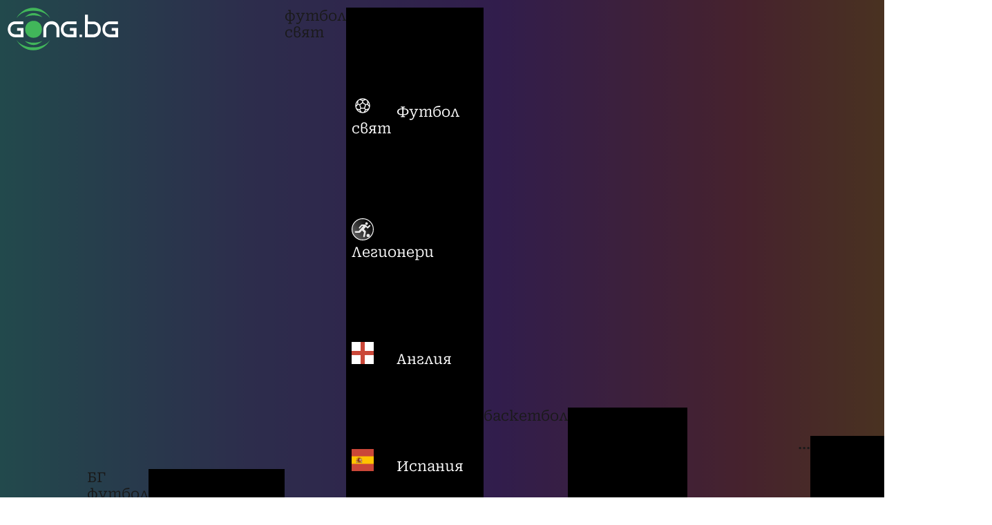

--- FILE ---
content_type: text/html; charset=UTF-8
request_url: https://gong.bg/football-sviat/italia/multimedia/video/koshmar-ograbiha-i-raniha-roberto-badzho-po-vreme-na-uefa-euro-2024-796808?utm_source=nova.bg&utm_medium=inArticle&utm_content=3&utm_campaign=inHouse
body_size: 21370
content:
    <!DOCTYPE html>
<!--[if IE 9]>
<html class="lt-ie9"> <![endif]-->
<!--[if gt IE 9]><!-->
<html lang="bg"> <!--<![endif]-->

    <head>
	<meta charset="utf-8">
	<meta http-equiv="X-UA-Compatible" content="IE=edge,chrome=1">
	<link rel="dns-prefetch" href="https://m.netinfo.bg"/>
	<link rel="dns-prefetch" href="https://m3.netinfo.bg"/>
	<link rel="dns-prefetch" href="https://m4.netinfo.bg"/>
	<link rel="dns-prefetch" href="https://m5.netinfo.bg"/>
	<link rel="dns-prefetch" href="https://a.abv.bg"/>
	<link rel="dns-prefetch" href="https://diff3.smartadserver.com"/>
	<title>Кошмар: Ограбиха и раниха Роберто Баджо по време на UEFA EURO 2024 | Gong.bg</title>
	<meta name="viewport" content="width=device-width, initial-scale=1.0, maximum-scale=1.0, user-scalable=0" />
	<meta name="description" content="В провинция Виченца е била ограбена къщата на бившия нападател на италианския национален отбор Роберто Баджо, съобщава Corriere della Sera. Според"/>

	    	<meta name="robots" content="index, follow, max-image-preview:large"/>
			<meta property="og:title"
	      content="Кошмар: Ограбиха и раниха Роберто Баджо по време на UEFA EURO 2024"/>
	<meta property="og:type" content="article"/>
	<meta property="og:url" content="https://gong.bg/football-sviat/italia/multimedia/video/koshmar-ograbiha-i-raniha-roberto-badzho-po-vreme-na-uefa-euro-2024-796808"/>
	<meta property="og:image" content="https://m.netinfo.bg/media/images/31387/31387314/960-600-roberto-badzho-na-50.jpg"/>
	<meta property="og:description"
	      content="В провинция Виченца е била ограбена къщата на бившия нападател на италианския национален отбор Роберто Баджо, съобщава Corriere della Sera. Според"/>
	<meta property="og:site_name" content="Gong.bg"/>
	<meta name="domain_name" content="gong.bg/"/>
	<meta property="og:locale" content="bg_BG"/>
	<meta property="fb:app_id" content="286672761430222"/>
	<meta name="facebook-domain-verification" content="94iyk98w1trsdablpowxsmsaz3n1ag" />
	<link rel="alternate" type="application/rss+xml" href="https://gong.bg/rss" title="RSS feed">

    <script>
        var user_logged = 0	</script>

	<!-- webpack import -->
	<link rel="stylesheet" href="/webpack/dist/article.5879d0960e1e94b11931.css">
<script src="/webpack/dist/article.a55f6aa92620bb363c7e.js" type="text/javascript" defer></script>
<link rel="stylesheet" href="/webpack/dist/regular_games.bad55775730707c3a3dd.css">
<script src="/webpack/dist/regular_games.cd589b313b0f4349ff90.js" type="text/javascript" defer></script>
<link rel="stylesheet" href="/webpack/dist/player_of_match.f4b085719cf6b806f5d0.css">
<script src="/webpack/dist/player_of_match.ee746f859c621c1c2a20.js" type="text/javascript" defer></script>
<link rel="stylesheet" href="/webpack/dist/main.77d62ca1e9b1d8227671.css">
<script src="/webpack/dist/main.574361fb177e838d4cea.js" type="text/javascript" defer></script>
<script src="/webpack/dist/runtime.edc0465e46bd6459ae7f.js" type="text/javascript" defer></script>


	<!-- custom styles included for branding -->
		    		<!--<link rel="stylesheet" href="">-->
		<link rel="preload" as="style" href='https://fonts.googleapis.com/css2?family=Roboto:ital,wght@0,300;0,400;0,500;0,700;0,900;1,300;1,400;1,500;1,700;1,900&display=swap' type="text/css" crossorigin>
		<link href="https://fonts.googleapis.com/css2?family=Roboto:ital,wght@0,300;0,400;0,500;0,700;0,900;1,300;1,400;1,500;1,700;1,900&display=swap" rel="stylesheet">
		<link href="https://fonts.googleapis.com/css2?family=Roboto+Slab:wght@100..900&display=swap" rel="stylesheet">
	    		<!--<link rel="stylesheet" href="">-->
		<link rel="preload" as="style" href='https://fonts.googleapis.com/css2?family=Roboto:ital,wght@0,300;0,400;0,500;0,700;0,900;1,300;1,400;1,500;1,700;1,900&display=swap' type="text/css" crossorigin>
		<link href="https://fonts.googleapis.com/css2?family=Roboto:ital,wght@0,300;0,400;0,500;0,700;0,900;1,300;1,400;1,500;1,700;1,900&display=swap" rel="stylesheet">
		<link href="https://fonts.googleapis.com/css2?family=Roboto+Slab:wght@100..900&display=swap" rel="stylesheet">
	    		<!--<link rel="stylesheet" href="">-->
		<link rel="preload" as="style" href='https://fonts.googleapis.com/css2?family=Roboto:ital,wght@0,300;0,400;0,500;0,700;0,900;1,300;1,400;1,500;1,700;1,900&display=swap' type="text/css" crossorigin>
		<link href="https://fonts.googleapis.com/css2?family=Roboto:ital,wght@0,300;0,400;0,500;0,700;0,900;1,300;1,400;1,500;1,700;1,900&display=swap" rel="stylesheet">
		<link href="https://fonts.googleapis.com/css2?family=Roboto+Slab:wght@100..900&display=swap" rel="stylesheet">
	    		<!--<link rel="stylesheet" href="">-->
		<link rel="preload" as="style" href='https://fonts.googleapis.com/css2?family=Roboto:ital,wght@0,300;0,400;0,500;0,700;0,900;1,300;1,400;1,500;1,700;1,900&display=swap' type="text/css" crossorigin>
		<link href="https://fonts.googleapis.com/css2?family=Roboto:ital,wght@0,300;0,400;0,500;0,700;0,900;1,300;1,400;1,500;1,700;1,900&display=swap" rel="stylesheet">
		<link href="https://fonts.googleapis.com/css2?family=Roboto+Slab:wght@100..900&display=swap" rel="stylesheet">
	    	
	<!-- custom_css_tags for branding -->
	

	    	<script type="application/ld+json">{"@context":"http:\/\/schema.org","@type":"NewsArticle","headline":"\u041a\u043e\u0448\u043c\u0430\u0440: \u041e\u0433\u0440\u0430\u0431\u0438\u0445\u0430 \u0438 \u0440\u0430\u043d\u0438\u0445\u0430 \u0420\u043e\u0431\u0435\u0440\u0442\u043e \u0411\u0430\u0434\u0436\u043e \u043f\u043e \u0432\u0440\u0435\u043c\u0435 \u043d\u0430 UEFA EURO 2024","image":["https:\/\/m.netinfo.bg\/media\/images\/31387\/31387314\/735-459-roberto-badzho-na-50.jpg"],"description":"\u0412 \u043f\u0440\u043e\u0432\u0438\u043d\u0446\u0438\u044f \u0412\u0438\u0447\u0435\u043d\u0446\u0430 \u0435 \u0431\u0438\u043b\u0430 \u043e\u0433\u0440\u0430\u0431\u0435\u043d\u0430 \u043a\u044a\u0449\u0430\u0442\u0430 \u043d\u0430 \u0431\u0438\u0432\u0448\u0438\u044f \u043d\u0430\u043f\u0430\u0434\u0430\u0442\u0435\u043b \u043d\u0430 \u0438\u0442\u0430\u043b\u0438\u0430\u043d\u0441\u043a\u0438\u044f \u043d\u0430\u0446\u0438\u043e\u043d\u0430\u043b\u0435\u043d \u043e\u0442\u0431\u043e\u0440 \u0420\u043e\u0431\u0435\u0440\u0442\u043e \u0411\u0430\u0434\u0436\u043e, \u0441\u044a\u043e\u0431\u0449\u0430\u0432\u0430 Corriere della Sera. \u0421\u043f\u043e\u0440\u0435\u0434","publisher":{"@type":"Organization","name":"Gong.bg","logo":{"@type":"ImageObject","url":"https:\/\/m.netinfo.bg\/gong\/favicon.ico"}},"mainEntityOfPage":{"@type":"WebPage","@id":"https:\/\/gong.bg\/football-sviat\/italia\/multimedia\/video\/koshmar-ograbiha-i-raniha-roberto-badzho-po-vreme-na-uefa-euro-2024-796808?utm_source=nova.bg&amp;utm_medium=inArticle&amp;utm_content=3&amp;utm_campaign=inHouse"},"author":{"@type":"Organization","name":"Gong.bg"},"datePublished":"2024-06-21T11:37:00+03:00","dateModified":"2024-06-21T12:25:13+03:00"}</script>
	
	
	    	<link rel="canonical" href="https://gong.bg/football-sviat/italia/multimedia/video/koshmar-ograbiha-i-raniha-roberto-badzho-po-vreme-na-uefa-euro-2024-796808">
	
	    	<meta name="theme-color" content="#000000">
		<link rel="manifest" href="/manifest.json">

    	        
        <!-- Yettel XMAS -->
		 <script src="https://code.jquery.com/jquery-3.4.1.js" integrity="sha256-WpOohJOqMqqyKL9FccASB9O0KwACQJpFTUBLTYOVvVU=" crossorigin="anonymous"></script>
         <script type="text/javascript" src="https://bimg.abv.bg/Yettel/Yettel.js?=v=2"></script>
     

	<!-- Google Tag Manager -->
<script>(function(w,d,s,l,i){w[l]=w[l]||[];w[l].push({'gtm.start':
new Date().getTime(),event:'gtm.js'});var f=d.getElementsByTagName(s)[0],
j=d.createElement(s),dl=l!='dataLayer'?'&l='+l:'';j.async=true;j.src=
'https://www.googletagmanager.com/gtm.js?id='+i+dl;f.parentNode.insertBefore(j,f);
})(window,document,'script','dataLayer','GTM-M22C3N');</script>
<!-- End Google Tag Manager -->
	    	<script src="https://cdn.onesignal.com/sdks/OneSignalSDK.js" async></script>
    	<script>
    			var OneSignal = window.OneSignal || [];
    			OneSignal.push(["init", {
    					appId: "436c3291-e9c5-4c99-8de1-ad5e9d094ec7",
    					autoRegister: true,
    					requiresUserPrivacyConsent: true,
    					welcomeNotification: {
    						"title": "Gong",
    						"message": "Благодарим ви за абонамента",
    					},
    					notifyButton: {
    						enable: true,
    						displayPredicate: function () {
    							return OneSignal.isPushNotificationsEnabled()
    									.then(function (isEnabled) {
    										return !isEnabled;
    									});
    						},
    						size: 'small',
    						prenotify: true,
    						showCredit: false,
    						text: {
    							'tip.state.unsubscribed': 'Получaвайте известия от Gong',
    							'tip.state.subscribed': "Абонирани сте за известия",
    							'tip.state.blocked': "Блокирахте получаването на известия",
    							'message.prenotify': 'Натиснете тук за абонамент за известия',
    							'message.action.subscribed': "Благодарим за абонамента!",
    							'message.action.resubscribed': "Абонирани сте за известия",
    							'message.action.unsubscribed': "Изпращането на известия е прекратено",
    							'dialog.main.title': 'Настройки на известията',
    							'dialog.main.button.subscribe': 'Абонирайте се',
    							'dialog.main.button.unsubscribe': 'Прекратяване на абонамента',
    							'dialog.blocked.title': 'Отблокиране на известията',
    							'dialog.blocked.message': "Следвайте инструкциите, за да активирате известията:"
    						},
    						colors: {
    							'circle.background': 'rgb(64,185,90)',
    							'badge.background': 'rgb(64,185,90)',
    							'dialog.button.background': 'rgb(64,185,90)',
    							'dialog.button.background.hovering': 'rgb(64,185,90)',
    						},
    					}
    				}]);
    			setTimeout(userTappedProvideConsentButton, 2000);
    			function userTappedProvideConsentButton() {
    				if (typeof consent !== 'undefined' || (typeof Didomi !== 'undefined' && Didomi.getUserStatus().vendors.consent.enabled.length > 3)) {
    					// Will initialize the SDK and register for push notifications
    					OneSignal.push(function () {
    						OneSignal.provideUserConsent(true);
    					});
    				}
    			}
    	</script>
	
	<script type="text/javascript">
			function getCookie(cname) {
				var name = cname + "=";
				var decodedCookie = decodeURIComponent(document.cookie);
				var ca = decodedCookie.split(';');
				for (var i = 0; i < ca.length; i++) {
					var c = ca[i];
					while (c.charAt(0) == ' ') {
						c = c.substring(1);
					}
					if (c.indexOf(name) == 0) {
						return c.substring(name.length, c.length);
					}
				}
				return "";
			}

			var segmentsnetinfo;
			var dmpcity;
			var sas_target_netinfo = "";

			if (typeof (Storage) !== "undefined") {
				segmentsnetinfo = localStorage.getItem('NetinfoSegs');
				dmpcity = localStorage.getItem('NetinfoRegion');
			} else if (navigator.cookieEnabled) {
				segmentsnetinfo = getCookie('NetinfoSegs');
				dmpcity = getCookie('NetinfoRegion');
			}

			if (segmentsnetinfo != null) {
				segmentsnetinfo = segmentsnetinfo.replace(/\[|\]/g, '');
				segmentsnetinfo = segmentsnetinfo.split('.');

				for (x in segmentsnetinfo) {
					sas_target_netinfo += 'netinfodmp=' + segmentsnetinfo[x] + ';';
				}
			}
			if (dmpcity != null) {
				sas_target_netinfo += 'dmpcity=' + dmpcity + ';';
			}
			sas_target_netinfo += 'domain=' + window.location.hostname + ';';
			sas_target_netinfo += 'url=' + window.location.href + ';';
	</script>
	
<script type="text/javascript" src="https://lib.wtg-ads.com/publisher/gong.bg/lib.min.js" async=""></script>
<script>
        var w2g = w2g || {};
        w2g.targeting = {};
                        w2g.targeting['tag'] = [ 'Italiia', 'Roberto_Badzho',];
                w2g.targeting['aid'] = [ '796808',];
                w2g.targeting['cid'] = [ 'football-sviat',];
                w2g.targeting['subcid'] = [ 'italia',];
                w2g.targeting['abtest'] = [ 'A',];
                w2g.targeting['safe'] = [ '1',];
                w2g.targeting['type'] = [ 'article',];
                        if (segmentsnetinfo !== undefined && Array.isArray(segmentsnetinfo)) {
            w2g.targeting['netinfodmp'] = segmentsnetinfo;
        }

        if (dmpcity != null) {
            w2g.targeting['dmpcity'] = [dmpcity];
        }
        
        w2g.hostname = 'gong.bg';

        $.ajax({
            url: '/ivt.php?ip=3.133.140.51, 3.133.140.51, 3.133.140.51',
            type: 'GET',
            dataType: 'text',
            timeout: 700,//ms
            success: function (data) {
                if(isBot()){//if IP is botnetwork - no need to check the user agent as well
                    data='1';
                }

                w2g.targeting['ivt'] = [data];//JIC
                console.log("ivt: " + data );
            },
            error: function (error) {

                w2g.targeting['ivt'] = ['0'];//JIC
                console.log("ivt failed: ", error);
            }
        });


        function isBot() {
            const userAgent = navigator.userAgent.toLowerCase();
            const botUserAgents = [
                'googlebot',
                'bingbot',
                'yandexbot',
                'baiduspider',
                'mj12bot',
                'ahrefsbot',
                'duckduckbot',
                'facebot',
                'twitterbot',
                'linkedinbot',
                'slurp',
                'archive.org_bot',
                'applebot',
                'tumblr',
                'redditbot',
                'slackbot',
                'discordbot',
                'zoominfo',
                'semrushbot',
                'uptimerobot',
                'whatsapp',
            ];

            return botUserAgents.some(bot => userAgent.includes(bot));
        }
    </script>
    <script type="text/javascript">
        w2g.cmd = w2g.cmd || [];

        //cookie must contain string "2222222" or with more "2" (up to 15)
        if(/2{5,15}/.test(getCookie('netinfo_consent_bit'))){
            var consent = true;
        }

        //send it to w2g
        if (typeof consent !== 'undefined') {
            w2g.cmd.push(function () {
                w2g.run(consent);
            });
        }
    </script>





	<!--	<script src="https://m4.netinfo.bg/gong/js/sticky.min.js?ver=2"></script>-->
	<script src="https://m4.netinfo.bg/gong/js/jquery.cookie.js?ver=3"></script>
	<script>
	    var menuCategoriesDataUrl = 'https://gong.bg/webpack/src/components/header/data/menu_categories.json';
	</script>

	<script>
	    /* CONFIGURATION START */
	    		window._ain = {
		    id: "2988",
		    page_type: "article",
		    postid: "796808",
		    maincontent: ".article-content, h1",
		    title: "Кошмар: Ограбиха и раниха Роберто Баджо по време на UEFA EURO 2024",
		    pubdate: "2024-06-21T11:37:00+03:00",
		    authors: "",
		    sections: "Футбол свят",
		    tags: "Италия, Роберто Баджо",
		    access_level: "free",
		    article_type: "news",
		    reader_type: "anonymous"
		};
	    
	    (function (d, s) {
		var sf = d.createElement(s);
		sf.type = 'text/javascript';
		sf.async = true;
		sf.src = (('https:' == d.location.protocol)
		    ? 'https://d7d3cf2e81d293050033-3dfc0615b0fd7b49143049256703bfce.ssl.cf1.rackcdn.com'
		    : 'http://t.contentinsights.com') + '/stf.js';
		var t = d.getElementsByTagName(s)[0];
		t.parentNode.insertBefore(sf, t);
	    })(document, 'script');
	</script>
	<script>window.tentacles = {apiToken: 'x2nw17yupw6iemgwl1x5ly2hic0opfpn'};</script>
	<script src="https://tentacles.smartocto.com/ten/tentacle.js"></script>

    </head>


    <body data-page="articles" data-poweredbyads="0">

	<!-- Google Tag Manager (noscript) -->
	<noscript>
	<iframe src="https://www.googletagmanager.com/ns.html?id=GTM-M22C3N" height="0" width="0" style="display:none;visibility:hidden"></iframe>
	</noscript>
	<!-- End Google Tag Manager (noscript) -->

		<div class="site-wrapper  articles">
	    		<header class="site-header
	">

    <div class="header-wrap const-nav ">
	    	<div class="gong-logo"><a href="/"><img width="160" src="https://m.netinfo.bg/gong/images/gong-logo.svg"></a></div>
    	<nav class="sports-nav hidden-mb">
    	    <a data-id="0" href="/bg-football"><span>БГ футбол</span></a>
    	    <a data-id="1" href="/football-sviat"><span>футбол свят</span></a>
    	    <a data-id="2" href="/basketball"><span>баскетбол</span></a>
    	    <a data-id="4" href="/tenis"><span>тенис</span></a>
    	    <a data-id="more-categories" href=""><span>...</span></a>
    	</nav>
    	<div class="right-head-dt">
		    	    <nav class="products-nav">
    		<a href="/vgong"><span><svg class="icon play-round"><use xlink:href="#icon-play_round"></use></svg>VGONG</span></a>
    		<a href="/games"><span>games</span></a>
    		<a href="/livescore"><span>livescore</span></a>
    		<a href="/tv"><span>tv програма</span></a>
    		<div class="after-back hidden-dt"></div>
    	    </nav>
    	</div>
	        <nav class="main-nav">
            <a class="login logged header-profile dialog-trigger " href="#" data-id="main-profile-menu">
				    <svg class="icon user-notlogged"><use xlink:href="#icon-user-notlogged"></use></svg>
		            </a>
            <div class="head-drop-wrap closed">
                <a href="#" class="hamburger-nav-element ham-trigger" data-id="hamburger">
                    <svg class="icon hamburger">
		    <use xlink:href="#icon-hamburger_search"></use>
                    </svg>
                </a>
            </div>
        </nav>
    </div>

    <!-- Middle section variants -->
            <!-- 0. Head category / Article / Team  / Tag -->
        <div class="header-wrap page-info">
	    <!-- .title-logo can be skipped or hidden -->	
    	    <!--.breadcrumb-nav can be skipped or hidden -->
    	<div class="breadcrumb-nav">
	    <a href="https://gong.bg/football-sviat" data-pos="title > Футбол свят">
		Футбол свят	    </a>
	</div>
        
	    <div class="page-title">
    <h1>
		    					    	<a href="https://gong.bg/football-sviat/italia" data-pos="title > football-sviat> Италия">
			Италия	    	</a>
			    	    </h1>
</div>        </div>
        <!-- END OF Middle section variants -->



        <div class="header-wrap sub-navigation">
        <div class="scroll-arrow left hidden"><svg class="icon arrow-left"><use xlink:href="#icon-arrow_right"></use></svg></div>
        <nav>
    	<div class="before-back"></div>
	    	    					    	<a href="https://gong.bg/football-sviat/italia/" title="Новини - Футбол свят - Италия" class="">
	    	    <span>Новини</span>
	    	</a>
			    					    	<a href="https://gong.bg/football-sviat/italia/multimedia/video" title="Видео - Футбол свят - Италия" class="">
	    	    <span>Видео</span>
	    	</a>
			    					    	<a href="https://gong.bg/football-sviat/italia/multimedia/gallery" title="Галерии - Футбол свят - Италия" class="">
	    	    <span>Галерии</span>
	    	</a>
			    					    	<a href="https://gong.bg/football-sviat/italia/yellow" title="Жълто - Футбол свят - Италия" class="">
	    	    <span>Жълто</span>
	    	</a>
			        	<div class="after-back"></div>
        </nav>
        <div class="scroll-arrow right hidden"><svg class="icon arrow-right"><use xlink:href="#icon-arrow_right"></use></svg></div>
    </div>
</header>

<!-- Login / Logged navigation -->
    <script src="https://code.jquery.com/jquery-3.4.1.js" integrity="sha256-WpOohJOqMqqyKL9FccASB9O0KwACQJpFTUBLTYOVvVU=" crossorigin="anonymous"></script>
<script src="https://m.netinfo.bg/assets/richMedia.js?v=20250801" crossorigin="anonymous"></script>
<dialog class="profile-side-menu modal" id="main-profile-menu" closedby="any">

    <!-- LOGIN -->
    <div id="login-form">
        <div class="modal-head">
            <h2 class="modal-title">
                Вход
            </h2>
            <div class="close-button">
                <svg class="icon close">
		<use xlink:href="#icon-x"></use>
                </svg>
            </div>
        </div>
        <div class="modal-body">
            <div class="profile-grid">
                <form action="/user/login_check" method="POST">
                    <input type="hidden" name="from_qa" id="from_qa" value="0" />
                    <div class="input-block">
                        <label for="login-email" class="mandatory">Потребителско име / e-mail</label>
                        <input id="login-email" type="text" placeholder="Потребителско име / e-mail" name="alias" aria-label="Потребителско име / e-mail" />
                        <div class="error-note validation-error  hidden"></div>
                    </div>
                    <div class="input-block">
                        <label for="login-email" class="mandatory">Парола</label>
                        <input id="login-pass" type="password" placeholder="Парола" name="password" aria-label="Парола" />
                        <div class="error-note validation-error  hidden"></div>
                    </div>
                    <div class="common-submit-button" >
                        <input type="submit" name="are" value="влез"/>
                    </div>
                </form>
                <section class="form-section">
                    <button class="forget-pass-btn link-button" id="forgotten-pass-side-menu">
                        Забравих си паролата
                    </button>
                </section>
                <section class="form-section">
                    <h3 class="section-title"><svg class="icon slant">
			<use xlink:href="#icon-slant"></use>
                        </svg> Нямаш регистрация?</h3>
                    <button class="link-button" data-submenu="#registration-side-menu" id="registration-side-menu">
                        Регистрирай се в gong.bg
                    </button>
                </section>
            </div>
        </div>
    </div>

    <!-- FORGOTTEN PASSWORD -->
    <div id="forgotten-password" class="hidden">
        <div class="modal-head">
            <div class="back-to-login back-button">
                <svg class="icon arrow-left"><use xlink:href="#icon-arrow_right"></use></svg>
                <span>назад</span>
            </div>
	    <h2 class="modal-title">
		Забравена парола
	    </h2>
	    <div class="close-button">
		<svg class="icon close">
		<use xlink:href="#icon-x"></use>
		</svg>
	    </div>
	</div>
	<div class="modal-body">
	    <div class="profile-grid">
		<form action="">
		    <div class="input-block">
			<label for="forgotten-pass-email" id="forgotten-pass-email-label" class="mandatory">E-mail</label>
			<input id="forgotten-pass-email" type="text" placeholder="E-mail" name="forgotten-pass-email" aria-label="E-mail" />
			<div class="error-note validation-error  hidden"></div>
			<p class="note" id="info_message">
			    На посочения e-mail ще изпратим линк за активация
			</p>
		    </div>
		    <button id="forgotten-pass-btn" type="button" class="common-submit-button" value="send"><span>Изпрати</span></button>
		</form>
	    </div>
	</div>
    </div>

    <!-- REGISTRATION -->
    <div id="registration-form" class="hidden">
	<div class="modal-head">
	    <div class="back-to-login back-button">
            <svg class="icon arrow-left"><use xlink:href="#icon-arrow_right"></use></svg>
            <span>назад</span>
        </div>
	    <h2 class="modal-title">
		Регистрация
	    </h2>
	    <div class="close-button">
		<svg class="icon close">
		<use xlink:href="#icon-x"></use>
		</svg>
	    </div>
	</div>
	<div class="modal-body">
	    <div class="profile-grid">
		<form action="">
		    <div class="input-block">
			<label for="registration-email" id="registration-email-label" class="mandatory">E-mail</label>
			<input id="registration-email" type="text" placeholder="E-mail" name="registration-email" aria-label="E-mail" />
			<div class="error-note validation-error  hidden">Невалиден e-mail</div>
			<p class="note" id="info_message">
			    На посочения e-mail ще изпратим линк за активация
			</p>
		    </div>

		    <div class="input-block">

			<label>Антиспам верификация</label>
		    <!-- Sample captcha section -->
		    <script src='https://www.google.com/recaptcha/api.js'></script>

			<div class="g-recaptcha" data-sitekey="6LcbHAQTAAAAAPvMlrDZTceylM_iPaIKeFk3o2VR" data-callback="verifyRecaptchaCallback" data-expired-callback="expiredRecaptchaCallback"></div>
			<div class="help-block with-errors" id="recaptcha-invalid"></div>


            </div>

		    <div class="input-group ">
			<label class="checkbox-container">
			    <input id="terms-checkbox" type="checkbox" aria-label="terms-label-aria" />
			    <span class="checkmark"></span>
			    <span class="terms-label" id="terms-label-aria">
				Декларирам, че съм се запознал с
				<a href="https://gong.bg/terms" target="_blank" rel="noopener">общите условия</a>
				за ползване на сайта
			    </span>
			</label>
			<div class="error  hidden">
			    Трябва да се съгласите с условията за ползване.
			</div>
		    </div>

		    <button id="register-btn" type="button" class="common-submit-button" value="send"><span>Изпрати</span></button>
		</form>
	    </div>
	</div>
    </div>
</dialog>

<script>

</script>
	    


<script>
    window.lscrUrl = 'https://gong.bg/livescore/onfocus';
	window.liveMatchesUrl = 'https://ls.gong.bg/get_parsed_matches';
</script>
<aside class="leaderboard-wrapper pos-top ">
    <div class="banner position-leaderboard">
        <div class="banner-leaderboard">
                                <div class="g-promo-blocks leaderboard-desktop">
            <!-- /157018629/Gong.bg/Desktop/All_Pages/Leaderboard/ATF -->
        <div id='div-gpt-ad-1522667245490-1'></div>
        </div>
                <!-- /157018629/Gong.bg/Desktop/Article_Page/Hidden/InRead -->
<div id='div-gpt-ad-1641303169257-0'></div>
                    </div>
    </div>
</aside>
<main class="article-wrap">
    <article class="article-grid">
        <header>
                        <h1>Кошмар: Ограбиха и раниха Роберто Баджо по време на UEFA EURO 2024</h1>
        </header>
        <div class="article-body">
            <div class="article-info">
                                    <div class="author">
                        <span class="author-image">
                            <img src="https://m.netinfo.bg/gong/images/default_author_gong.png" alt="gong.bg" width="48" />
                        </span>
                        <span class="author-name">
                            Gong.bg
                        </span>
                    </div>
                                
                <time datetime="21 юни 2024, 11:37">
                    <svg class="icon">
                        <use xlink:href="#icon-watch"></use>
                    </svg>
                    <span>21 юни 2024, 11:37</span>
                                    </time>
            </div>
            <div class="article-content" data-io-article-url="https://gong.bg/football-sviat/italia/multimedia/video/koshmar-ograbiha-i-raniha-roberto-badzho-po-vreme-na-uefa-euro-2024-796808?utm_source=nova.bg&amp;utm_medium=inArticle&amp;utm_content=3&amp;utm_campaign=inHouse">

                <!-- START VIDEO -->
                                        
    <div class="video-content">
        <div class="video-embedded">
    	<iframe title="Нападнаха и раниха Роберто Баджо"
    		src="https://www.vbox7.com/emb/external.php?vid=97e2fd9c5b&start=1&autoplay=1"
    		frameborder="0" allowfullscreen allow="autoplay; fullscreen; encrypted-media;">
    	</iframe>
        </div>
    </div>
                                <!-- END VIDEO -->

                <!-- Banner rect ATF -->
                                <!-- END Banner rect ATF  -->

                <!-- Banner inread --><!-- END Banner inread  -->

                <p>В провинция Виченца е била ограбена къщата на бившия нападател на италианския национален отбор Роберто Баджо, съобщава Corriere della Sera. Според източника инцидентът е станал вечерта на 20 юни по време на мача между Италия и Испания (0:1) от UEFA EURO 2024</p>

<p>Банда неизвестни с оръжие нахлула в къщата на Баджо. Бившият футболист се опитал да окаже съпротива, но бил ударен с пистолет по главата, което довело до кървене.</p>

<p>След това Баджо и семейството му били заключени в една от стаите на къщата. Обирджиите успели да откраднат часовници, бижута и пари в брой.</p>

<p>Според информацията&nbsp;Баджо се е опитал да се бори с петима въоръжени мъже, но въпреки смелостта си не е успял да ги отблъсне и е прекарал нощта в местната болница.</p>

<p>Баджо сложи край на кариерата си през 2004 г. Той има 27 гола в 56 мача за италианския национален отбор. През 1993 година нападателят печели &bdquo;Златната топка&ldquo;. /БТА</p><script>
    function showNative(obj) {
        let blockHtml = `
                <div class="card size-xs">
                    <a class="thumb-cont" target="_blank" href="${obj.url}">
                        <picture>
                            <img src="${obj.thumbWide}" alt="${decodeURIComponent(obj.title)}">
                        </picture>
                    </a>
                <div class="info-cont">
                    <h3 class="title">
                        <a target="_blank" href="${obj.url}">${decodeURIComponent(obj.title)}</a>
                    </h3>
                    <div class="native-source">
                        <svg class="icon barcode"><use xlink:href="#icon-barcode"></use></svg>
                        <span class="native-link">${obj.hostSite.toLowerCase()}</span>
                    </div>
                </div>
            `;

        if ($('body').data('page') === 'articles') {
            $('#nativeAd').detach();
                            $('.featured-block').append('<div class="native-add" id="nativeAd"></div>');
                $("#nativeAd").append(blockHtml);
                    }
    }
</script>
						    					    					    				
            </div>
        </div>
        <aside class="sidebar">
            <!-- banners, product blocks, sticky is possible -->
            <div class="high-wrapper pos-1">
                                <div class="banner position-atf">
                    <div class="banner-300x600">
                        <div class="g-promo-blocks">
            <!-- /157018629/Gong.bg/Desktop/All_Pages/Rectangle/ATF -->
        <div id='div-gpt-ad-1522667245490-4'></div>
    </div>                    </div>
                </div>
                <div class="featured-block"></div>
                <!--             /157018629/Gong.bg/Desktop/All_Pages/Native_ads/Native-->
<div class="native-add position-native" id='div-gpt-ad-1522667245490-3'></div>

                        	<div class="event-block pos-4">
	        <div class="vote-container g-black visha-liga">
        <a class="title-row" href="https://a.abv.bg/www/delivery/ck.php?oaparams=2__bannerid=179398__zoneid=63__oadest=https://gong.bg/bg-football/drugi/izberi-winbet-gol-na-kryga-tri-bizhuta-edin-pobeditel-872043">
	    		<div style="display:none;"><img src="https://a.abv.bg/www/delivery/lg.php?bannerid=179398&campaignid=5628&zoneid=63" /></div>		<img class="vote-title winbet" src="https://m.netinfo.bg/gong/images/home-modules/goal_round_winbet.svg" alt="Гол на кръга">		
	            </a>
        <a href="https://a.abv.bg/www/delivery/ck.php?oaparams=2__bannerid=179398__zoneid=63__oadest=https://gong.bg/bg-football/drugi/izberi-winbet-gol-na-kryga-tri-bizhuta-edin-pobeditel-872043" class="vote-image">
	    		<img loading="lazy" src="https://m5.netinfo.bg/media/images/51233/51233487/369-229-winbet-gol-na-kryga-19.jpg" alt="Избери WINBET Гол на кръга - три бижута, един победител!">
	            </a>
        <div class="vote-subtitle">
    	<a href="https://a.abv.bg/www/delivery/ck.php?oaparams=2__bannerid=179398__zoneid=63__oadest=https://gong.bg/bg-football/drugi/izberi-winbet-gol-na-kryga-tri-bizhuta-edin-pobeditel-872043"> Избери WINBET Гол на кръга - три бижута, един победител!</a>
        </div>
    </div>
	</div>
        
                

            </div>
        </aside>
    </article>
    <section class="article-additional-info">

                    <aside class="related">
                <div class="base-grid">
                    <div class="block-title">
                        <svg class="icon slant"><use xlink:href="#icon-slant"></use></svg> Свързани
                    </div>
                        	<div class="card size-xs-mb">
	    <a class="thumb-cont" href="https://gong.bg/football-sviat/italia/multimedia/video/ispaniia-italiia-10-reportazh-796767">
		<picture>
		    <img width="300" loading="lazy" src="https://m4.netinfo.bg/media/images/50846/50846809/735-459-evro2024-futbolsviat-ispaniia.jpg" alt="Испания - Италия 1:0 /репортаж/">
		</picture>
	    </a>
	    <div class="info-cont">
		<h3 class="title"><a href="https://gong.bg/football-sviat/italia/multimedia/video/ispaniia-italiia-10-reportazh-796767" title="Испания - Италия 1:0 /репортаж/" data-pos="1" onclick="_gaq.push(['_trackEvent', 'Related', 'Click_1', 'Испания - Италия 1:0 /репортаж/']);">Испания - Италия 1:0 /репортаж/</a></h3>
	    </div>
	</div>
                    </div>
            </aside>
        

                    <div class="tags">
                                    <a href="https://gong.bg/tag/italiia-33" class="tag gtm-article" data-pos="tag > link1">
                                                    <img src="" width="32" alt="Италия" />
                                                <span>Италия</span>
                    </a>
                                    <a href="https://gong.bg/tag/roberto-badzho-69563" class="tag gtm-article" data-pos="tag > link2">
                                                <span>Роберто Баджо</span>
                    </a>
                            </div>
            </section>

    
</main>


    <aside class="leaderboard-wrapper btf">
        <div class="banner position-leaderboard">
            <div class="banner-leaderboard">
                <!-- /157018629/Gong.bg/Desktop/Article_Page/Responsive/BTF -->
    <div class="g-promo-blocks g-promo-clear">
        <div id='div-gpt-ad-1522667245490-5'>
<!--                <script>-->
<!--                    googletag.cmd.push(function () {-->
<!--                        googletag.display('div-gpt-ad-1524213267910-0');-->
<!--                    });-->
<!--                </script>-->
        </div>
    </div>
            </div>
        </div>
    </aside>



<section class="base-grid">

    <div class="carousel-slider livescore" id="livescore">
        <div class="carousel-wrapper">
        </div>
    </div>

            <section class="last-news">
            <h2 class="section-title">
                <svg class="icon slant">
                    <use xlink:href="#icon-slant"></use>
                </svg>
                                    <a class="link" href="https://gong.bg/football-sviat/italia">
                        Италия                    </a>
                            </h2>

            
            <aside class="high-wrapper position-btf-1">
                <div class="banner">
                    <div class="banner-300x600">
                                                    <!-- /157018629/Gong.bg/Desktop/Inside_pages/Rectanagle/BTF_2 -->
        <div id='div-gpt-ad-1522667245490-6'>
<!--                <script>-->
<!--                    googletag.cmd.push(function () {-->
<!--                        googletag.display('div-gpt-ad-1522667245490-6');-->
<!--                    });-->
<!--                </script>-->
        </div>
                                            </div>
                </div>
            </aside>

                        <aside class="high-wrapper position-btf-3">
                <div class="banner">
                    <div class="banner-300x600">
                        <!-- /157018629/Gong.bg/Desktop/Inside_pages/Rectanagle/BTF_3 -->
        <div id='div-gpt-ad-1522667245490-7'>
<!--                <script>-->
<!--                    googletag.cmd.push(function () {-->
<!--                        googletag.display('div-gpt-ad-1522667245490-7');-->
<!--                    });-->
<!--                </script>-->
        </div>
                    </div>
                </div>
            </aside>
            
                        <aside class="position-btf-2">
                <div class="banner position-leaderboard">
                    <div class="banner-leaderboard">
                        <!-- /157018629/Gong.bg/Desktop/All_Pages/Leaderboard/BTF_4 -->
    <div id='div-gpt-ad-1522667245490-2'>
<!--            <script>-->
<!--                googletag.cmd.push(function() { googletag.display('div-gpt-ad-1524224664568-0'); });-->
<!--            </script>-->
    </div>
                    </div>
                </div>
            </aside>
            
            
            <div id="contentexchange_area">
            <div data-contentexchange-widget="MQS3gvdAe2x5JqtY9" data-contentexchange-source="bg"></div>
            <script src="https://bg.contentexchange.me/static/tracker.js" async></script>
            </div>


            <div class="bottom-news-wrapper-ajax">
                <!-- DEMO CARD -->
        		    
	    <div class="card
	    	    	    	    	    football	    	    		 ">
	        <a class="thumb-cont" href="https://gong.bg/football-sviat/italia/spaleti-nikoj-niama-da-me-ubedi-che-tezi-futbolisti-ne-sa-dobri-872495" title="Спалети: Никой няма да ме убеди, че тези футболисти не са добри" data-pos="1" onClick="_gaq.push(['_trackEvent', 'Vodeshti', 'Click_1', 'Спалети: Никой няма да ме убеди, че тези футболисти не са добри']);">
	    	<picture>
	    	    <img width="300" loading="lazy" src="https://m.netinfo.bg/media/images/51232/51232000/735-459-luchano-spaleti.jpg" alt="Спалети: Никой няма да ме убеди, че тези футболисти не са добри" />
	    	</picture>
		    	    	<div class="live-label"><span>Live</span></div><!-- optional -->
	    	<div class="livestream-label"><span>Livestream</span></div><!-- optional -->
	        </a>
		
	        <div class="info-cont">
		    	    	<h3 class="title"><a href="https://gong.bg/football-sviat/italia/spaleti-nikoj-niama-da-me-ubedi-che-tezi-futbolisti-ne-sa-dobri-872495" title="Спалети: Никой няма да ме убеди, че тези футболисти не са добри" data-pos="1" onClick="_gaq.push(['_trackEvent', 'Vodeshti', 'Click_1', 'Спалети: Никой няма да ме убеди, че тези футболисти не са добри']);">Спалети: Никой няма да ме убеди, че тези футболисти не са добри</a></h3>
	    	<p class="time"><a href="https://gong.bg/football-sviat/italia/spaleti-nikoj-niama-da-me-ubedi-che-tezi-futbolisti-ne-sa-dobri-872495" title="Спалети: Никой няма да ме убеди, че тези футболисти не са добри" data-pos="1" onClick="_gaq.push(['_trackEvent', 'Vodeshti', 'Click_1', 'Спалети: Никой няма да ме убеди, че тези футболисти не са добри']);"> преди 2 часа</a></p>
	    	<div class="vote"><a href="">Гласувай за Играч на мача. Остават ти 15 минути.</a></div><!-- optional -->
	        </div>
	    </div>
		    		    
	    <div class="card
	    	    	    	    	    football	    	    		 ">
	        <a class="thumb-cont" href="https://gong.bg/football-sviat/italia/skamaka-donese-pobedata-na-atalanta-nad-kaliari-872478" title="Скамака донесе победата на Аталанта над Каляри" data-pos="2" onClick="_gaq.push(['_trackEvent', 'Vodeshti', 'Click_2', 'Скамака донесе победата на Аталанта над Каляри']);">
	    	<picture>
	    	    <img width="300" loading="lazy" src="https://m4.netinfo.bg/media/images/50598/50598826/735-459-dzhanluka-skamaka.jpg" alt="Скамака донесе победата на Аталанта над Каляри" />
	    	</picture>
		    	    	<div class="live-label"><span>Live</span></div><!-- optional -->
	    	<div class="livestream-label"><span>Livestream</span></div><!-- optional -->
	        </a>
		
	        <div class="info-cont">
		    	    	<h3 class="title"><a href="https://gong.bg/football-sviat/italia/skamaka-donese-pobedata-na-atalanta-nad-kaliari-872478" title="Скамака донесе победата на Аталанта над Каляри" data-pos="2" onClick="_gaq.push(['_trackEvent', 'Vodeshti', 'Click_2', 'Скамака донесе победата на Аталанта над Каляри']);">Скамака донесе победата на Аталанта над Каляри</a></h3>
	    	<p class="time"><a href="https://gong.bg/football-sviat/italia/skamaka-donese-pobedata-na-atalanta-nad-kaliari-872478" title="Скамака донесе победата на Аталанта над Каляри" data-pos="2" onClick="_gaq.push(['_trackEvent', 'Vodeshti', 'Click_2', 'Скамака донесе победата на Аталанта над Каляри']);"> преди 10 часа</a></p>
	    	<div class="vote"><a href="">Гласувай за Играч на мача. Остават ти 15 минути.</a></div><!-- optional -->
	        </div>
	    </div>
		    		    
	    <div class="card
	    	    	    	    	    football	    	    		 ">
	        <a class="thumb-cont" href="https://gong.bg/football-sviat/italia/petko-hristov-be-otlichen-za-mach-nomer-100-s-ekipa-na-speciia-872474" title="Петко Христов бе отличен за мач номер 100 с екипа на Специя" data-pos="3" onClick="_gaq.push(['_trackEvent', 'Vodeshti', 'Click_3', 'Петко Христов бе отличен за мач номер 100 с екипа на Специя']);">
	    	<picture>
	    	    <img width="300" loading="lazy" src="https://m.netinfo.bg/media/images/51013/51013784/735-459-petko-hristov.jpg" alt="Петко Христов бе отличен за мач номер 100 с екипа на Специя" />
	    	</picture>
		    	    	<div class="live-label"><span>Live</span></div><!-- optional -->
	    	<div class="livestream-label"><span>Livestream</span></div><!-- optional -->
	        </a>
		
	        <div class="info-cont">
		    	    	<h3 class="title"><a href="https://gong.bg/football-sviat/italia/petko-hristov-be-otlichen-za-mach-nomer-100-s-ekipa-na-speciia-872474" title="Петко Христов бе отличен за мач номер 100 с екипа на Специя" data-pos="3" onClick="_gaq.push(['_trackEvent', 'Vodeshti', 'Click_3', 'Петко Христов бе отличен за мач номер 100 с екипа на Специя']);">Петко Христов бе отличен за мач номер 100 с екипа на Специя</a></h3>
	    	<p class="time"><a href="https://gong.bg/football-sviat/italia/petko-hristov-be-otlichen-za-mach-nomer-100-s-ekipa-na-speciia-872474" title="Петко Христов бе отличен за мач номер 100 с екипа на Специя" data-pos="3" onClick="_gaq.push(['_trackEvent', 'Vodeshti', 'Click_3', 'Петко Христов бе отличен за мач номер 100 с екипа на Специя']);"> преди 11 часа</a></p>
	    	<div class="vote"><a href="">Гласувай за Играч на мача. Остават ти 15 минути.</a></div><!-- optional -->
	        </div>
	    </div>
		    		    
	    <div class="card
	    	    	    	    	    football	    	    		 ">
	        <a class="thumb-cont" href="https://gong.bg/football-sviat/italia/s-devet-dushi-lacio-ocelia-i-nadvi-parma-872466" title="С девет души Лацио оцеля и надви Парма" data-pos="4" onClick="_gaq.push(['_trackEvent', 'Vodeshti', 'Click_4', 'С девет души Лацио оцеля и надви Парма']);">
	    	<picture>
	    	    <img width="300" loading="lazy" src="https://m4.netinfo.bg/media/images/51221/51221909/735-459-lacio-leche.jpg" alt="С девет души Лацио оцеля и надви Парма" />
	    	</picture>
		    	    	<div class="live-label"><span>Live</span></div><!-- optional -->
	    	<div class="livestream-label"><span>Livestream</span></div><!-- optional -->
	        </a>
		
	        <div class="info-cont">
		    	    	<h3 class="title"><a href="https://gong.bg/football-sviat/italia/s-devet-dushi-lacio-ocelia-i-nadvi-parma-872466" title="С девет души Лацио оцеля и надви Парма" data-pos="4" onClick="_gaq.push(['_trackEvent', 'Vodeshti', 'Click_4', 'С девет души Лацио оцеля и надви Парма']);">С девет души Лацио оцеля и надви Парма</a></h3>
	    	<p class="time"><a href="https://gong.bg/football-sviat/italia/s-devet-dushi-lacio-ocelia-i-nadvi-parma-872466" title="С девет души Лацио оцеля и надви Парма" data-pos="4" onClick="_gaq.push(['_trackEvent', 'Vodeshti', 'Click_4', 'С девет души Лацио оцеля и надви Парма']);"> преди 13 часа</a></p>
	    	<div class="vote"><a href="">Гласувай за Играч на мача. Остават ти 15 минути.</a></div><!-- optional -->
	        </div>
	    </div>
		    		    
	    <div class="card
	    	    	    	    	    football	    	    		 ">
	        <a class="thumb-cont" href="https://gong.bg/football-sviat/italia/torino-postigna-minimalen-uspeh-nad-kremoneze-872434" title="Торино постигна минимален успех над Кремонезе" data-pos="5" onClick="_gaq.push(['_trackEvent', 'Vodeshti', 'Click_5', 'Торино постигна минимален успех над Кремонезе']);">
	    	<picture>
	    	    <img width="300" loading="lazy" src="https://m4.netinfo.bg/media/images/51222/51222456/369-229-torino-komo.jpg" alt="Торино постигна минимален успех над Кремонезе" />
	    	</picture>
		    	    	<div class="live-label"><span>Live</span></div><!-- optional -->
	    	<div class="livestream-label"><span>Livestream</span></div><!-- optional -->
	        </a>
		
	        <div class="info-cont">
		    	    	<h3 class="title"><a href="https://gong.bg/football-sviat/italia/torino-postigna-minimalen-uspeh-nad-kremoneze-872434" title="Торино постигна минимален успех над Кремонезе" data-pos="5" onClick="_gaq.push(['_trackEvent', 'Vodeshti', 'Click_5', 'Торино постигна минимален успех над Кремонезе']);">Торино постигна минимален успех над Кремонезе</a></h3>
	    	<p class="time"><a href="https://gong.bg/football-sviat/italia/torino-postigna-minimalen-uspeh-nad-kremoneze-872434" title="Торино постигна минимален успех над Кремонезе" data-pos="5" onClick="_gaq.push(['_trackEvent', 'Vodeshti', 'Click_5', 'Торино постигна минимален успех над Кремонезе']);"> преди 16 часа</a></p>
	    	<div class="vote"><a href="">Гласувай за Играч на мача. Остават ти 15 минути.</a></div><!-- optional -->
	        </div>
	    </div>
		    		    
	    <div class="card
	    	    	    	    	    football	    	    		 ">
	        <a class="thumb-cont" href="https://gong.bg/football-sviat/italia/kriptokompaniia-pozhela-akciite-na-iuventus-872367" title="Криптокомпания пожела акциите на Ювентус" data-pos="6" onClick="_gaq.push(['_trackEvent', 'Vodeshti', 'Click_6', 'Криптокомпания пожела акциите на Ювентус']);">
	    	<picture>
	    	    <img width="300" loading="lazy" src="https://m.netinfo.bg/media/images/50589/50589774/369-229-iuventus-logo.jpg" alt="Криптокомпания пожела акциите на Ювентус" />
	    	</picture>
		    	    	<div class="live-label"><span>Live</span></div><!-- optional -->
	    	<div class="livestream-label"><span>Livestream</span></div><!-- optional -->
	        </a>
		
	        <div class="info-cont">
		    	    	<h3 class="title"><a href="https://gong.bg/football-sviat/italia/kriptokompaniia-pozhela-akciite-na-iuventus-872367" title="Криптокомпания пожела акциите на Ювентус" data-pos="6" onClick="_gaq.push(['_trackEvent', 'Vodeshti', 'Click_6', 'Криптокомпания пожела акциите на Ювентус']);">Криптокомпания пожела акциите на Ювентус</a></h3>
	    	<p class="time"><a href="https://gong.bg/football-sviat/italia/kriptokompaniia-pozhela-akciite-na-iuventus-872367" title="Криптокомпания пожела акциите на Ювентус" data-pos="6" onClick="_gaq.push(['_trackEvent', 'Vodeshti', 'Click_6', 'Криптокомпания пожела акциите на Ювентус']);"> преди 22 часа</a></p>
	    	<div class="vote"><a href="">Гласувай за Играч на мача. Остават ти 15 минути.</a></div><!-- optional -->
	        </div>
	    </div>
		    		    
	    <div class="card
	    	    	    	    	    football	    	    		 ">
	        <a class="thumb-cont" href="https://gong.bg/football-sviat/italia/dominanten-leche-nadvi-minimalno-piza-872328" title="Доминантен Лече надви минимално Пиза" data-pos="7" onClick="_gaq.push(['_trackEvent', 'Vodeshti', 'Click_7', 'Доминантен Лече надви минимално Пиза']);">
	    	<picture>
	    	    <img width="300" loading="lazy" src="https://m4.netinfo.bg/media/images/51226/51226206/369-229-leche-torino.jpg" alt="Доминантен Лече надви минимално Пиза" />
	    	</picture>
		    	    	<div class="live-label"><span>Live</span></div><!-- optional -->
	    	<div class="livestream-label"><span>Livestream</span></div><!-- optional -->
	        </a>
		
	        <div class="info-cont">
		    	    	<h3 class="title"><a href="https://gong.bg/football-sviat/italia/dominanten-leche-nadvi-minimalno-piza-872328" title="Доминантен Лече надви минимално Пиза" data-pos="7" onClick="_gaq.push(['_trackEvent', 'Vodeshti', 'Click_7', 'Доминантен Лече надви минимално Пиза']);">Доминантен Лече надви минимално Пиза</a></h3>
	    	<p class="time"><a href="https://gong.bg/football-sviat/italia/dominanten-leche-nadvi-minimalno-piza-872328" title="Доминантен Лече надви минимално Пиза" data-pos="7" onClick="_gaq.push(['_trackEvent', 'Vodeshti', 'Click_7', 'Доминантен Лече надви минимално Пиза']);">13 декември, 0:20</a></p>
	    	<div class="vote"><a href="">Гласувай за Играч на мача. Остават ти 15 минути.</a></div><!-- optional -->
	        </div>
	    </div>
		    		    
	    <div class="card
	    	    	    	    	    football	    	    		 ">
	        <a class="thumb-cont" href="https://gong.bg/football-sviat/italia/brajtyn-mozhe-da-si-vyrne-napadatel-ot-roma-872284" title="Брайтън може да си върне нападател от Рома" data-pos="8" onClick="_gaq.push(['_trackEvent', 'Vodeshti', 'Click_8', 'Брайтън може да си върне нападател от Рома']);">
	    	<picture>
	    	    <img width="300" loading="lazy" src="https://m4.netinfo.bg/media/images/51234/51234656/369-229-evan-fyrgiusyn.jpg" alt="Брайтън може да си върне нападател от Рома" />
	    	</picture>
		    	    	<div class="live-label"><span>Live</span></div><!-- optional -->
	    	<div class="livestream-label"><span>Livestream</span></div><!-- optional -->
	        </a>
		
	        <div class="info-cont">
		    	    	<h3 class="title"><a href="https://gong.bg/football-sviat/italia/brajtyn-mozhe-da-si-vyrne-napadatel-ot-roma-872284" title="Брайтън може да си върне нападател от Рома" data-pos="8" onClick="_gaq.push(['_trackEvent', 'Vodeshti', 'Click_8', 'Брайтън може да си върне нападател от Рома']);">Брайтън може да си върне нападател от Рома</a></h3>
	    	<p class="time"><a href="https://gong.bg/football-sviat/italia/brajtyn-mozhe-da-si-vyrne-napadatel-ot-roma-872284" title="Брайтън може да си върне нападател от Рома" data-pos="8" onClick="_gaq.push(['_trackEvent', 'Vodeshti', 'Click_8', 'Брайтън може да си върне нападател от Рома']);">12 декември, 16:55</a></p>
	    	<div class="vote"><a href="">Гласувай за Играч на мача. Остават ти 15 минути.</a></div><!-- optional -->
	        </div>
	    </div>
		    		    
	    <div class="card
	    	    	    	    	    football	    	    		 ">
	        <a class="thumb-cont" href="https://gong.bg/football-sviat/italia/fiorentina-razkarva-dzheko-oshte-prez-zimata-872251" title="Фиорентина разкарва Джеко още през зимата" data-pos="9" onClick="_gaq.push(['_trackEvent', 'Vodeshti', 'Click_9', 'Фиорентина разкарва Джеко още през зимата']);">
	    	<picture>
	    	    <img width="300" loading="lazy" src="https://m4.netinfo.bg/media/images/51234/51234502/369-229-edin-dzheko.jpg" alt="Фиорентина разкарва Джеко още през зимата" />
	    	</picture>
		    	    	<div class="live-label"><span>Live</span></div><!-- optional -->
	    	<div class="livestream-label"><span>Livestream</span></div><!-- optional -->
	        </a>
		
	        <div class="info-cont">
		    	    	<h3 class="title"><a href="https://gong.bg/football-sviat/italia/fiorentina-razkarva-dzheko-oshte-prez-zimata-872251" title="Фиорентина разкарва Джеко още през зимата" data-pos="9" onClick="_gaq.push(['_trackEvent', 'Vodeshti', 'Click_9', 'Фиорентина разкарва Джеко още през зимата']);">Фиорентина разкарва Джеко още през зимата</a></h3>
	    	<p class="time"><a href="https://gong.bg/football-sviat/italia/fiorentina-razkarva-dzheko-oshte-prez-zimata-872251" title="Фиорентина разкарва Джеко още през зимата" data-pos="9" onClick="_gaq.push(['_trackEvent', 'Vodeshti', 'Click_9', 'Фиорентина разкарва Джеко още през зимата']);">12 декември, 13:22</a></p>
	    	<div class="vote"><a href="">Гласувай за Играч на мача. Остават ти 15 минути.</a></div><!-- optional -->
	        </div>
	    </div>
		    		    
	    <div class="card
	    	    	    	    	    football	    	    		 ">
	        <a class="thumb-cont" href="https://gong.bg/football-sviat/italia/prezidentyt-na-fiorentina-klubyt-ne-se-prodava-triabva-da-go-spasim-872210" title="Президентът на Фиорентина: Клубът не се продава, трябва да го спасим" data-pos="10" onClick="_gaq.push(['_trackEvent', 'Vodeshti', 'Click_10', 'Президентът на Фиорентина: Клубът не се продава, трябва да го спасим']);">
	    	<picture>
	    	    <img width="300" loading="lazy" src="https://m3.netinfo.bg/media/images/51234/51234265/369-229-riko-komiso.jpg" alt="Президентът на Фиорентина: Клубът не се продава, трябва да го спасим" />
	    	</picture>
		    	    	<div class="live-label"><span>Live</span></div><!-- optional -->
	    	<div class="livestream-label"><span>Livestream</span></div><!-- optional -->
	        </a>
		
	        <div class="info-cont">
		    	    	<h3 class="title"><a href="https://gong.bg/football-sviat/italia/prezidentyt-na-fiorentina-klubyt-ne-se-prodava-triabva-da-go-spasim-872210" title="Президентът на Фиорентина: Клубът не се продава, трябва да го спасим" data-pos="10" onClick="_gaq.push(['_trackEvent', 'Vodeshti', 'Click_10', 'Президентът на Фиорентина: Клубът не се продава, трябва да го спасим']);">Президентът на Фиорентина: Клубът не се продава, трябва да го спасим</a></h3>
	    	<p class="time"><a href="https://gong.bg/football-sviat/italia/prezidentyt-na-fiorentina-klubyt-ne-se-prodava-triabva-da-go-spasim-872210" title="Президентът на Фиорентина: Клубът не се продава, трябва да го спасим" data-pos="10" onClick="_gaq.push(['_trackEvent', 'Vodeshti', 'Click_10', 'Президентът на Фиорентина: Клубът не се продава, трябва да го спасим']);">12 декември, 9:15</a></p>
	    	<div class="vote"><a href="">Гласувай за Играч на мача. Остават ти 15 минути.</a></div><!-- optional -->
	        </div>
	    </div>
		    		    
	    <div class="card
	    	    	    	    	    football	    	    		 ">
	        <a class="thumb-cont" href="https://gong.bg/football-sviat/italia/del-piero-iuventus-ne-e-za-vseki-slozhno-e-872174" title="Дел Пиеро: Ювентус не е за всеки, сложно е" data-pos="11" onClick="_gaq.push(['_trackEvent', 'Vodeshti', 'Click_11', 'Дел Пиеро: Ювентус не е за всеки, сложно е']);">
	    	<picture>
	    	    <img width="300" loading="lazy" src="https://m5.netinfo.bg/media/images/51109/51109237/369-229-alesandro-del-piero.jpg" alt="Дел Пиеро: Ювентус не е за всеки, сложно е" />
	    	</picture>
		    	    	<div class="live-label"><span>Live</span></div><!-- optional -->
	    	<div class="livestream-label"><span>Livestream</span></div><!-- optional -->
	        </a>
		
	        <div class="info-cont">
		    	    	<h3 class="title"><a href="https://gong.bg/football-sviat/italia/del-piero-iuventus-ne-e-za-vseki-slozhno-e-872174" title="Дел Пиеро: Ювентус не е за всеки, сложно е" data-pos="11" onClick="_gaq.push(['_trackEvent', 'Vodeshti', 'Click_11', 'Дел Пиеро: Ювентус не е за всеки, сложно е']);">Дел Пиеро: Ювентус не е за всеки, сложно е</a></h3>
	    	<p class="time"><a href="https://gong.bg/football-sviat/italia/del-piero-iuventus-ne-e-za-vseki-slozhno-e-872174" title="Дел Пиеро: Ювентус не е за всеки, сложно е" data-pos="11" onClick="_gaq.push(['_trackEvent', 'Vodeshti', 'Click_11', 'Дел Пиеро: Ювентус не е за всеки, сложно е']);">11 декември, 21:18</a></p>
	    	<div class="vote"><a href="">Гласувай за Играч на мача. Остават ти 15 минути.</a></div><!-- optional -->
	        </div>
	    </div>
		    		    
	    <div class="card
	    	    	    	    	    football	    	    		 ">
	        <a class="thumb-cont" href="https://gong.bg/football-sviat/italia/konte-veche-niamame-sili-872100" title="Конте: Вече нямаме сили" data-pos="12" onClick="_gaq.push(['_trackEvent', 'Vodeshti', 'Click_12', 'Конте: Вече нямаме сили']);">
	    	<picture>
	    	    <img width="300" loading="lazy" src="https://m3.netinfo.bg/media/images/51201/51201381/369-229-antonio-konte.jpg" alt="Конте: Вече нямаме сили" />
	    	</picture>
		    	    	<div class="live-label"><span>Live</span></div><!-- optional -->
	    	<div class="livestream-label"><span>Livestream</span></div><!-- optional -->
	        </a>
		
	        <div class="info-cont">
		    	    	<h3 class="title"><a href="https://gong.bg/football-sviat/italia/konte-veche-niamame-sili-872100" title="Конте: Вече нямаме сили" data-pos="12" onClick="_gaq.push(['_trackEvent', 'Vodeshti', 'Click_12', 'Конте: Вече нямаме сили']);">Конте: Вече нямаме сили</a></h3>
	    	<p class="time"><a href="https://gong.bg/football-sviat/italia/konte-veche-niamame-sili-872100" title="Конте: Вече нямаме сили" data-pos="12" onClick="_gaq.push(['_trackEvent', 'Vodeshti', 'Click_12', 'Конте: Вече нямаме сили']);">11 декември, 9:56</a></p>
	    	<div class="vote"><a href="">Гласувай за Играч на мача. Остават ти 15 минути.</a></div><!-- optional -->
	        </div>
	    </div>
		    		    
	    <div class="card
	    	    	    	    	    football	    	    		 ">
	        <a class="thumb-cont" href="https://gong.bg/football-sviat/italia/roma-zapochva-pregovori-s-man-iunajted-za-napadatel-872036" title="Рома започва преговори с Ман Юнайтед за нападател" data-pos="13" onClick="_gaq.push(['_trackEvent', 'Vodeshti', 'Click_13', 'Рома започва преговори с Ман Юнайтед за нападател']);">
	    	<picture>
	    	    <img width="300" loading="lazy" src="https://m5.netinfo.bg/media/images/51223/51223523/369-229-dzhoshua-zirkzee.jpg" alt="Рома започва преговори с Ман Юнайтед за нападател" />
	    	</picture>
		    	    	<div class="live-label"><span>Live</span></div><!-- optional -->
	    	<div class="livestream-label"><span>Livestream</span></div><!-- optional -->
	        </a>
		
	        <div class="info-cont">
		    	    	<h3 class="title"><a href="https://gong.bg/football-sviat/italia/roma-zapochva-pregovori-s-man-iunajted-za-napadatel-872036" title="Рома започва преговори с Ман Юнайтед за нападател" data-pos="13" onClick="_gaq.push(['_trackEvent', 'Vodeshti', 'Click_13', 'Рома започва преговори с Ман Юнайтед за нападател']);">Рома започва преговори с Ман Юнайтед за нападател</a></h3>
	    	<p class="time"><a href="https://gong.bg/football-sviat/italia/roma-zapochva-pregovori-s-man-iunajted-za-napadatel-872036" title="Рома започва преговори с Ман Юнайтед за нападател" data-pos="13" onClick="_gaq.push(['_trackEvent', 'Vodeshti', 'Click_13', 'Рома започва преговори с Ман Юнайтед за нападател']);">10 декември, 18:29</a></p>
	    	<div class="vote"><a href="">Гласувай за Играч на мача. Остават ти 15 минути.</a></div><!-- optional -->
	        </div>
	    </div>
		    		    
	    <div class="card
	    	    	    	    	    football	    	    		 ">
	        <a class="thumb-cont" href="https://gong.bg/football-sviat/italia/prezidentyt-na-milan-obiavi-goliamata-cel-na-otbora-872033" title="Президентът на Милан обяви голямата цел на отбора" data-pos="14" onClick="_gaq.push(['_trackEvent', 'Vodeshti', 'Click_14', 'Президентът на Милан обяви голямата цел на отбора']);">
	    	<picture>
	    	    <img width="300" loading="lazy" src="https://m.netinfo.bg/media/images/48229/48229404/369-229-paolo-skaroni.jpg" alt="Президентът на Милан обяви голямата цел на отбора" />
	    	</picture>
		    	    	<div class="live-label"><span>Live</span></div><!-- optional -->
	    	<div class="livestream-label"><span>Livestream</span></div><!-- optional -->
	        </a>
		
	        <div class="info-cont">
		    	    	<h3 class="title"><a href="https://gong.bg/football-sviat/italia/prezidentyt-na-milan-obiavi-goliamata-cel-na-otbora-872033" title="Президентът на Милан обяви голямата цел на отбора" data-pos="14" onClick="_gaq.push(['_trackEvent', 'Vodeshti', 'Click_14', 'Президентът на Милан обяви голямата цел на отбора']);">Президентът на Милан обяви голямата цел на отбора</a></h3>
	    	<p class="time"><a href="https://gong.bg/football-sviat/italia/prezidentyt-na-milan-obiavi-goliamata-cel-na-otbora-872033" title="Президентът на Милан обяви голямата цел на отбора" data-pos="14" onClick="_gaq.push(['_trackEvent', 'Vodeshti', 'Click_14', 'Президентът на Милан обяви голямата цел на отбора']);">10 декември, 18:10</a></p>
	    	<div class="vote"><a href="">Гласувай за Играч на мача. Остават ти 15 минути.</a></div><!-- optional -->
	        </div>
	    </div>
		    		    
	    <div class="card
	    	    	    	    	    football	    	    		 ">
	        <a class="thumb-cont" href="https://gong.bg/football-sviat/italia/yellow/futbolna-sypruga-se-razgoli-pod-elhata-871980" title="Футболна съпруга се разголи под елхата" data-pos="15" onClick="_gaq.push(['_trackEvent', 'Vodeshti', 'Click_15', 'Футболна съпруга се разголи под елхата']);">
	    	<picture>
	    	    <img width="300" loading="lazy" src="https://m.netinfo.bg/media/images/51233/51233110/369-229-federika-nargi.jpg" alt="Футболна съпруга се разголи под елхата" />
	    	</picture>
		    	    	<div class="live-label"><span>Live</span></div><!-- optional -->
	    	<div class="livestream-label"><span>Livestream</span></div><!-- optional -->
	        </a>
		
	        <div class="info-cont">
		    	    	<h3 class="title"><a href="https://gong.bg/football-sviat/italia/yellow/futbolna-sypruga-se-razgoli-pod-elhata-871980" title="Футболна съпруга се разголи под елхата" data-pos="15" onClick="_gaq.push(['_trackEvent', 'Vodeshti', 'Click_15', 'Футболна съпруга се разголи под елхата']);">Футболна съпруга се разголи под елхата</a></h3>
	    	<p class="time"><a href="https://gong.bg/football-sviat/italia/yellow/futbolna-sypruga-se-razgoli-pod-elhata-871980" title="Футболна съпруга се разголи под елхата" data-pos="15" onClick="_gaq.push(['_trackEvent', 'Vodeshti', 'Click_15', 'Футболна съпруга се разголи под елхата']);">10 декември, 11:04</a></p>
	    	<div class="vote"><a href="">Гласувай за Играч на мача. Остават ти 15 минути.</a></div><!-- optional -->
	        </div>
	    </div>
		    		    
	    <div class="card
	    	    	    	    	    football	    	    		 ">
	        <a class="thumb-cont" href="https://gong.bg/football-sviat/italia/lukaku-podnovi-trenirovki-s-napoli-871888" title="Лукаку поднови тренировки с Наполи" data-pos="16" onClick="_gaq.push(['_trackEvent', 'Vodeshti', 'Click_16', 'Лукаку поднови тренировки с Наполи']);">
	    	<picture>
	    	    <img width="300" loading="lazy" src="https://m5.netinfo.bg/media/images/51164/51164827/369-229-romelu-lukaku.jpg" alt="Лукаку поднови тренировки с Наполи" />
	    	</picture>
		    	    	<div class="live-label"><span>Live</span></div><!-- optional -->
	    	<div class="livestream-label"><span>Livestream</span></div><!-- optional -->
	        </a>
		
	        <div class="info-cont">
		    	    	<h3 class="title"><a href="https://gong.bg/football-sviat/italia/lukaku-podnovi-trenirovki-s-napoli-871888" title="Лукаку поднови тренировки с Наполи" data-pos="16" onClick="_gaq.push(['_trackEvent', 'Vodeshti', 'Click_16', 'Лукаку поднови тренировки с Наполи']);">Лукаку поднови тренировки с Наполи</a></h3>
	    	<p class="time"><a href="https://gong.bg/football-sviat/italia/lukaku-podnovi-trenirovki-s-napoli-871888" title="Лукаку поднови тренировки с Наполи" data-pos="16" onClick="_gaq.push(['_trackEvent', 'Vodeshti', 'Click_16', 'Лукаку поднови тренировки с Наполи']);">9 декември, 16:02</a></p>
	    	<div class="vote"><a href="">Гласувай за Играч на мача. Остават ти 15 минути.</a></div><!-- optional -->
	        </div>
	    </div>
		    		    
	    <div class="card
	    	    	    	    	    football	    	    		 v-gong">
	        <a class="thumb-cont" href="https://gong.bg/football-sviat/italia/torino-milan-23-reportazh-871868" title="Торино - Милан 2:3 /репортаж/" data-pos="17" onClick="_gaq.push(['_trackEvent', 'Vodeshti', 'Click_17', 'Торино - Милан 2:3 /репортаж/']);">
	    	<picture>
	    	    <img width="300" loading="lazy" src="https://m4.netinfo.bg/media/images/51232/51232682/369-229-torino-milan-2-3-reportazh.jpg" alt="Торино - Милан 2:3 /репортаж/" />
	    	</picture>
		    			<div class="duration-label"><svg class="icon"><use xlink:href="#icon-play_simp"></use></svg><span>00:47</span></div><!-- VIDEO only  -->
		    	    	<div class="live-label"><span>Live</span></div><!-- optional -->
	    	<div class="livestream-label"><span>Livestream</span></div><!-- optional -->
	        </a>
		
	        <div class="info-cont">
		    	    	<h3 class="title"><a href="https://gong.bg/football-sviat/italia/torino-milan-23-reportazh-871868" title="Торино - Милан 2:3 /репортаж/" data-pos="17" onClick="_gaq.push(['_trackEvent', 'Vodeshti', 'Click_17', 'Торино - Милан 2:3 /репортаж/']);">Торино - Милан 2:3 /репортаж/</a></h3>
	    	<p class="time"><a href="https://gong.bg/football-sviat/italia/torino-milan-23-reportazh-871868" title="Торино - Милан 2:3 /репортаж/" data-pos="17" onClick="_gaq.push(['_trackEvent', 'Vodeshti', 'Click_17', 'Торино - Милан 2:3 /репортаж/']);">9 декември, 12:40</a></p>
	    	<div class="vote"><a href="">Гласувай за Играч на мача. Остават ти 15 минути.</a></div><!-- optional -->
	        </div>
	    </div>
		    		    
	    <div class="card
	    	    	    	    	    football	    	    		 ">
	        <a class="thumb-cont" href="https://gong.bg/football-sviat/italia/geroiat-pulishich-pokori-bolestta-i-sypernika-871843" title="Героят Пулишич покори болестта и съперника" data-pos="18" onClick="_gaq.push(['_trackEvent', 'Vodeshti', 'Click_18', 'Героят Пулишич покори болестта и съперника']);">
	    	<picture>
	    	    <img width="300" loading="lazy" src="https://m4.netinfo.bg/media/images/51232/51232562/369-229-kristian-pulishich.jpg" alt="Героят Пулишич покори болестта и съперника" />
	    	</picture>
		    	    	<div class="live-label"><span>Live</span></div><!-- optional -->
	    	<div class="livestream-label"><span>Livestream</span></div><!-- optional -->
	        </a>
		
	        <div class="info-cont">
		    	    	<h3 class="title"><a href="https://gong.bg/football-sviat/italia/geroiat-pulishich-pokori-bolestta-i-sypernika-871843" title="Героят Пулишич покори болестта и съперника" data-pos="18" onClick="_gaq.push(['_trackEvent', 'Vodeshti', 'Click_18', 'Героят Пулишич покори болестта и съперника']);">Героят Пулишич покори болестта и съперника</a></h3>
	    	<p class="time"><a href="https://gong.bg/football-sviat/italia/geroiat-pulishich-pokori-bolestta-i-sypernika-871843" title="Героят Пулишич покори болестта и съперника" data-pos="18" onClick="_gaq.push(['_trackEvent', 'Vodeshti', 'Click_18', 'Героят Пулишич покори болестта и съперника']);">9 декември, 9:10</a></p>
	    	<div class="vote"><a href="">Гласувай за Играч на мача. Остават ти 15 минути.</a></div><!-- optional -->
	        </div>
	    </div>
		    		    
	    <div class="card
	    	    	    	    	    football	    	    		 ">
	        <a class="thumb-cont" href="https://gong.bg/football-sviat/italia/iakub-piotrovski-s-pyrvi-gol-za-udineze-871813" title="Якуб Пьотровски с първи гол за Удинезе" data-pos="19" onClick="_gaq.push(['_trackEvent', 'Vodeshti', 'Click_19', 'Якуб Пьотровски с първи гол за Удинезе']);">
	    	<picture>
	    	    <img width="300" loading="lazy" src="https://m3.netinfo.bg/media/images/51232/51232495/369-229-iakub-piotrovski.jpg" alt="Якуб Пьотровски с първи гол за Удинезе" />
	    	</picture>
		    	    	<div class="live-label"><span>Live</span></div><!-- optional -->
	    	<div class="livestream-label"><span>Livestream</span></div><!-- optional -->
	        </a>
		
	        <div class="info-cont">
		    	    	<h3 class="title"><a href="https://gong.bg/football-sviat/italia/iakub-piotrovski-s-pyrvi-gol-za-udineze-871813" title="Якуб Пьотровски с първи гол за Удинезе" data-pos="19" onClick="_gaq.push(['_trackEvent', 'Vodeshti', 'Click_19', 'Якуб Пьотровски с първи гол за Удинезе']);">Якуб Пьотровски с първи гол за Удинезе</a></h3>
	    	<p class="time"><a href="https://gong.bg/football-sviat/italia/iakub-piotrovski-s-pyrvi-gol-za-udineze-871813" title="Якуб Пьотровски с първи гол за Удинезе" data-pos="19" onClick="_gaq.push(['_trackEvent', 'Vodeshti', 'Click_19', 'Якуб Пьотровски с първи гол за Удинезе']);">8 декември, 21:31</a></p>
	    	<div class="vote"><a href="">Гласувай за Играч на мача. Остават ти 15 минути.</a></div><!-- optional -->
	        </div>
	    </div>
		    		    
	    <div class="card
	    	    	    	    	    football	    	    		 ">
	        <a class="thumb-cont" href="https://gong.bg/football-sviat/italia/piza-ruhna-u-doma-sreshtu-parma-v-bitkata-na-dynoto-871798" title="Пиза рухна у дома срещу Парма в битката на дъното" data-pos="20" onClick="_gaq.push(['_trackEvent', 'Vodeshti', 'Click_20', 'Пиза рухна у дома срещу Парма в битката на дъното']);">
	    	<picture>
	    	    <img width="300" loading="lazy" src="https://m4.netinfo.bg/media/images/51221/51221749/369-229-verona-parma.jpg" alt="Пиза рухна у дома срещу Парма в битката на дъното" />
	    	</picture>
		    	    	<div class="live-label"><span>Live</span></div><!-- optional -->
	    	<div class="livestream-label"><span>Livestream</span></div><!-- optional -->
	        </a>
		
	        <div class="info-cont">
		    	    	<h3 class="title"><a href="https://gong.bg/football-sviat/italia/piza-ruhna-u-doma-sreshtu-parma-v-bitkata-na-dynoto-871798" title="Пиза рухна у дома срещу Парма в битката на дъното" data-pos="20" onClick="_gaq.push(['_trackEvent', 'Vodeshti', 'Click_20', 'Пиза рухна у дома срещу Парма в битката на дъното']);">Пиза рухна у дома срещу Парма в битката на дъното</a></h3>
	    	<p class="time"><a href="https://gong.bg/football-sviat/italia/piza-ruhna-u-doma-sreshtu-parma-v-bitkata-na-dynoto-871798" title="Пиза рухна у дома срещу Парма в битката на дъното" data-pos="20" onClick="_gaq.push(['_trackEvent', 'Vodeshti', 'Click_20', 'Пиза рухна у дома срещу Парма в битката на дъното']);">8 декември, 18:58</a></p>
	    	<div class="vote"><a href="">Гласувай за Играч на мача. Остават ти 15 минути.</a></div><!-- optional -->
	        </div>
	    </div>
		    		    
	    <div class="card
	    	    	    	    	    football	    	    		 ">
	        <a class="thumb-cont" href="https://gong.bg/football-sviat/italia/spaleti-ako-ne-kontrolirash-topkata-sreshtu-napoli-stavash-pytnik-871759" title="Спалети: Ако не контролираш топката срещу Наполи, ставаш пътник" data-pos="21" onClick="_gaq.push(['_trackEvent', 'Vodeshti', 'Click_21', 'Спалети: Ако не контролираш топката срещу Наполи, ставаш пътник']);">
	    	<picture>
	    	    <img width="300" loading="lazy" src="https://m.netinfo.bg/media/images/51232/51232000/369-229-luchano-spaleti.jpg" alt="Спалети: Ако не контролираш топката срещу Наполи, ставаш пътник" />
	    	</picture>
		    	    	<div class="live-label"><span>Live</span></div><!-- optional -->
	    	<div class="livestream-label"><span>Livestream</span></div><!-- optional -->
	        </a>
		
	        <div class="info-cont">
		    	    	<h3 class="title"><a href="https://gong.bg/football-sviat/italia/spaleti-ako-ne-kontrolirash-topkata-sreshtu-napoli-stavash-pytnik-871759" title="Спалети: Ако не контролираш топката срещу Наполи, ставаш пътник" data-pos="21" onClick="_gaq.push(['_trackEvent', 'Vodeshti', 'Click_21', 'Спалети: Ако не контролираш топката срещу Наполи, ставаш пътник']);">Спалети: Ако не контролираш топката срещу Наполи, ставаш пътник</a></h3>
	    	<p class="time"><a href="https://gong.bg/football-sviat/italia/spaleti-ako-ne-kontrolirash-topkata-sreshtu-napoli-stavash-pytnik-871759" title="Спалети: Ако не контролираш топката срещу Наполи, ставаш пътник" data-pos="21" onClick="_gaq.push(['_trackEvent', 'Vodeshti', 'Click_21', 'Спалети: Ако не контролираш топката срещу Наполи, ставаш пътник']);">8 декември, 13:36</a></p>
	    	<div class="vote"><a href="">Гласувай за Играч на мача. Остават ти 15 минути.</a></div><!-- optional -->
	        </div>
	    </div>
		    		    
	    <div class="card
	    	    	    	    	    football	    	    		 ">
	        <a class="thumb-cont" href="https://gong.bg/football-sviat/italia/konte-vyv-vyztorg-ot-futbolistite-si-v-moment-na-ogromni-trudnosti-te-praviat-neveroiatni-neshta-871757" title="Конте във възторг от футболистите си: В момент на огромни трудности те правят невероятни неща" data-pos="22" onClick="_gaq.push(['_trackEvent', 'Vodeshti', 'Click_22', 'Конте във възторг от футболистите си: В момент на огромни трудности те правят невероятни неща']);">
	    	<picture>
	    	    <img width="300" loading="lazy" src="https://m4.netinfo.bg/media/images/51231/51231976/369-229-antonio-konte.jpg" alt="Конте във възторг от футболистите си: В момент на огромни трудности те правят невероятни неща" />
	    	</picture>
		    	    	<div class="live-label"><span>Live</span></div><!-- optional -->
	    	<div class="livestream-label"><span>Livestream</span></div><!-- optional -->
	        </a>
		
	        <div class="info-cont">
		    	    	<h3 class="title"><a href="https://gong.bg/football-sviat/italia/konte-vyv-vyztorg-ot-futbolistite-si-v-moment-na-ogromni-trudnosti-te-praviat-neveroiatni-neshta-871757" title="Конте във възторг от футболистите си: В момент на огромни трудности те правят невероятни неща" data-pos="22" onClick="_gaq.push(['_trackEvent', 'Vodeshti', 'Click_22', 'Конте във възторг от футболистите си: В момент на огромни трудности те правят невероятни неща']);">Конте във възторг от футболистите си: В момент на огромни трудности те правят невероятни неща</a></h3>
	    	<p class="time"><a href="https://gong.bg/football-sviat/italia/konte-vyv-vyztorg-ot-futbolistite-si-v-moment-na-ogromni-trudnosti-te-praviat-neveroiatni-neshta-871757" title="Конте във възторг от футболистите си: В момент на огромни трудности те правят невероятни неща" data-pos="22" onClick="_gaq.push(['_trackEvent', 'Vodeshti', 'Click_22', 'Конте във възторг от футболистите си: В момент на огромни трудности те правят невероятни неща']);">8 декември, 13:20</a></p>
	    	<div class="vote"><a href="">Гласувай за Играч на мача. Остават ти 15 минути.</a></div><!-- optional -->
	        </div>
	    </div>
		    		    
	    <div class="card
	    	    	    	    	    football	    	    		 v-gong">
	        <a class="thumb-cont" href="https://gong.bg/football-sviat/italia/napoli-iuventus-21-reportazh-871751" title="Наполи - Ювентус 2:1 /репортаж/" data-pos="23" onClick="_gaq.push(['_trackEvent', 'Vodeshti', 'Click_23', 'Наполи - Ювентус 2:1 /репортаж/']);">
	    	<picture>
	    	    <img width="300" loading="lazy" src="https://m.netinfo.bg/media/images/51231/51231950/369-229-napoli-iuventus-2-1-reportazh.jpg" alt="Наполи - Ювентус 2:1 /репортаж/" />
	    	</picture>
		    			<div class="duration-label"><svg class="icon"><use xlink:href="#icon-play_simp"></use></svg><span>00:58</span></div><!-- VIDEO only  -->
		    	    	<div class="live-label"><span>Live</span></div><!-- optional -->
	    	<div class="livestream-label"><span>Livestream</span></div><!-- optional -->
	        </a>
		
	        <div class="info-cont">
		    	    	<h3 class="title"><a href="https://gong.bg/football-sviat/italia/napoli-iuventus-21-reportazh-871751" title="Наполи - Ювентус 2:1 /репортаж/" data-pos="23" onClick="_gaq.push(['_trackEvent', 'Vodeshti', 'Click_23', 'Наполи - Ювентус 2:1 /репортаж/']);">Наполи - Ювентус 2:1 /репортаж/</a></h3>
	    	<p class="time"><a href="https://gong.bg/football-sviat/italia/napoli-iuventus-21-reportazh-871751" title="Наполи - Ювентус 2:1 /репортаж/" data-pos="23" onClick="_gaq.push(['_trackEvent', 'Vodeshti', 'Click_23', 'Наполи - Ювентус 2:1 /репортаж/']);">8 декември, 12:39</a></p>
	    	<div class="vote"><a href="">Гласувай за Играч на мача. Остават ти 15 минути.</a></div><!-- optional -->
	        </div>
	    </div>
		    		    
	    <div class="card
	    	    	    	    	    football	    	    		 ">
	        <a class="thumb-cont" href="https://gong.bg/football-sviat/italia/napoli-prebori-iuventus-i-oglavi-klasiraneto-v-seriia-a-871712" title="Наполи пребори Ювентус и оглави класирането в Серия А" data-pos="24" onClick="_gaq.push(['_trackEvent', 'Vodeshti', 'Click_24', 'Наполи пребори Ювентус и оглави класирането в Серия А']);">
	    	<picture>
	    	    <img width="300" loading="lazy" src="https://m4.netinfo.bg/media/images/51221/51221272/369-229-napoli-atalanta.jpg" alt="Наполи пребори Ювентус и оглави класирането в Серия А" />
	    	</picture>
		    	    	<div class="live-label"><span>Live</span></div><!-- optional -->
	    	<div class="livestream-label"><span>Livestream</span></div><!-- optional -->
	        </a>
		
	        <div class="info-cont">
		    	    	<h3 class="title"><a href="https://gong.bg/football-sviat/italia/napoli-prebori-iuventus-i-oglavi-klasiraneto-v-seriia-a-871712" title="Наполи пребори Ювентус и оглави класирането в Серия А" data-pos="24" onClick="_gaq.push(['_trackEvent', 'Vodeshti', 'Click_24', 'Наполи пребори Ювентус и оглави класирането в Серия А']);">Наполи пребори Ювентус и оглави класирането в Серия А</a></h3>
	    	<p class="time"><a href="https://gong.bg/football-sviat/italia/napoli-prebori-iuventus-i-oglavi-klasiraneto-v-seriia-a-871712" title="Наполи пребори Ювентус и оглави класирането в Серия А" data-pos="24" onClick="_gaq.push(['_trackEvent', 'Vodeshti', 'Click_24', 'Наполи пребори Ювентус и оглави класирането в Серия А']);">8 декември, 0:30</a></p>
	    	<div class="vote"><a href="">Гласувай за Играч на мача. Остават ти 15 минути.</a></div><!-- optional -->
	        </div>
	    </div>
		    		    
	    <div class="card
	    	    	    	    	    football	    	    		 ">
	        <a class="thumb-cont" href="https://gong.bg/football-sviat/italia/deset-ot-lacio-vzeha-tochka-ot-bolonia-871698" title="Десет от Лацио взеха точка от Болоня" data-pos="25" onClick="_gaq.push(['_trackEvent', 'Vodeshti', 'Click_25', 'Десет от Лацио взеха точка от Болоня']);">
	    	<picture>
	    	    <img width="300" loading="lazy" src="https://m5.netinfo.bg/media/images/51183/51183403/369-229-lacio-vs-roma.jpg" alt="Десет от Лацио взеха точка от Болоня" />
	    	</picture>
		    	    	<div class="live-label"><span>Live</span></div><!-- optional -->
	    	<div class="livestream-label"><span>Livestream</span></div><!-- optional -->
	        </a>
		
	        <div class="info-cont">
		    	    	<h3 class="title"><a href="https://gong.bg/football-sviat/italia/deset-ot-lacio-vzeha-tochka-ot-bolonia-871698" title="Десет от Лацио взеха точка от Болоня" data-pos="25" onClick="_gaq.push(['_trackEvent', 'Vodeshti', 'Click_25', 'Десет от Лацио взеха точка от Болоня']);">Десет от Лацио взеха точка от Болоня</a></h3>
	    	<p class="time"><a href="https://gong.bg/football-sviat/italia/deset-ot-lacio-vzeha-tochka-ot-bolonia-871698" title="Десет от Лацио взеха точка от Болоня" data-pos="25" onClick="_gaq.push(['_trackEvent', 'Vodeshti', 'Click_25', 'Десет от Лацио взеха точка от Болоня']);">7 декември, 21:42</a></p>
	    	<div class="vote"><a href="">Гласувай за Играч на мача. Остават ти 15 минути.</a></div><!-- optional -->
	        </div>
	    </div>
		    		    
	    <div class="card
	    	    	    	    	    football	    	    		 ">
	        <a class="thumb-cont" href="https://gong.bg/football-sviat/italia/kaliari-shokira-roma-i-spria-chernata-si-seriia-871675" title="Каляри шокира Рома и спря черната си серия" data-pos="26" onClick="_gaq.push(['_trackEvent', 'Vodeshti', 'Click_26', 'Каляри шокира Рома и спря черната си серия']);">
	    	<picture>
	    	    <img width="300" loading="lazy" src="https://m3.netinfo.bg/media/images/51231/51231428/369-229-roma.jpg" alt="Каляри шокира Рома и спря черната си серия" />
	    	</picture>
		    	    	<div class="live-label"><span>Live</span></div><!-- optional -->
	    	<div class="livestream-label"><span>Livestream</span></div><!-- optional -->
	        </a>
		
	        <div class="info-cont">
		    	    	<h3 class="title"><a href="https://gong.bg/football-sviat/italia/kaliari-shokira-roma-i-spria-chernata-si-seriia-871675" title="Каляри шокира Рома и спря черната си серия" data-pos="26" onClick="_gaq.push(['_trackEvent', 'Vodeshti', 'Click_26', 'Каляри шокира Рома и спря черната си серия']);">Каляри шокира Рома и спря черната си серия</a></h3>
	    	<p class="time"><a href="https://gong.bg/football-sviat/italia/kaliari-shokira-roma-i-spria-chernata-si-seriia-871675" title="Каляри шокира Рома и спря черната си серия" data-pos="26" onClick="_gaq.push(['_trackEvent', 'Vodeshti', 'Click_26', 'Каляри шокира Рома и спря черната си серия']);">7 декември, 18:10</a></p>
	    	<div class="vote"><a href="">Гласувай за Играч на мача. Остават ти 15 минути.</a></div><!-- optional -->
	        </div>
	    </div>
		    		    
	    <div class="card
	    	    	    	    	    football	    	    		 ">
	        <a class="thumb-cont" href="https://gong.bg/football-sviat/italia/kivu-maksimalist-mozhehme-da-se-spravim-i-po-dobre-871619" title="Киву максималист: Можехме да се справим и по-добре" data-pos="27" onClick="_gaq.push(['_trackEvent', 'Vodeshti', 'Click_27', 'Киву максималист: Можехме да се справим и по-добре']);">
	    	<picture>
	    	    <img width="300" loading="lazy" src="https://m.netinfo.bg/media/images/51231/51231040/369-229-inter-komo.jpg" alt="Киву максималист: Можехме да се справим и по-добре" />
	    	</picture>
		    	    	<div class="live-label"><span>Live</span></div><!-- optional -->
	    	<div class="livestream-label"><span>Livestream</span></div><!-- optional -->
	        </a>
		
	        <div class="info-cont">
		    	    	<h3 class="title"><a href="https://gong.bg/football-sviat/italia/kivu-maksimalist-mozhehme-da-se-spravim-i-po-dobre-871619" title="Киву максималист: Можехме да се справим и по-добре" data-pos="27" onClick="_gaq.push(['_trackEvent', 'Vodeshti', 'Click_27', 'Киву максималист: Можехме да се справим и по-добре']);">Киву максималист: Можехме да се справим и по-добре</a></h3>
	    	<p class="time"><a href="https://gong.bg/football-sviat/italia/kivu-maksimalist-mozhehme-da-se-spravim-i-po-dobre-871619" title="Киву максималист: Можехме да се справим и по-добре" data-pos="27" onClick="_gaq.push(['_trackEvent', 'Vodeshti', 'Click_27', 'Киву максималист: Можехме да се справим и по-добре']);">7 декември, 10:50</a></p>
	    	<div class="vote"><a href="">Гласувай за Играч на мача. Остават ти 15 минути.</a></div><!-- optional -->
	        </div>
	    </div>
		    		    
	    <div class="card
	    	    	    	    	    football	    	    		 ">
	        <a class="thumb-cont" href="https://gong.bg/football-sviat/italia/verona-postigna-pyrva-pobeda-za-sezona-sled-uspeh-nad-atalanta-871591" title="Верона постигна първа победа за сезона след успех над Аталанта" data-pos="28" onClick="_gaq.push(['_trackEvent', 'Vodeshti', 'Click_28', 'Верона постигна първа победа за сезона след успех над Аталанта']);">
	    	<picture>
	    	    <img width="300" loading="lazy" src="https://m5.netinfo.bg/media/images/51221/51221707/369-229-verona-parma.jpg" alt="Верона постигна първа победа за сезона след успех над Аталанта" />
	    	</picture>
		    	    	<div class="live-label"><span>Live</span></div><!-- optional -->
	    	<div class="livestream-label"><span>Livestream</span></div><!-- optional -->
	        </a>
		
	        <div class="info-cont">
		    	    	<h3 class="title"><a href="https://gong.bg/football-sviat/italia/verona-postigna-pyrva-pobeda-za-sezona-sled-uspeh-nad-atalanta-871591" title="Верона постигна първа победа за сезона след успех над Аталанта" data-pos="28" onClick="_gaq.push(['_trackEvent', 'Vodeshti', 'Click_28', 'Верона постигна първа победа за сезона след успех над Аталанта']);">Верона постигна първа победа за сезона след успех над Аталанта</a></h3>
	    	<p class="time"><a href="https://gong.bg/football-sviat/italia/verona-postigna-pyrva-pobeda-za-sezona-sled-uspeh-nad-atalanta-871591" title="Верона постигна първа победа за сезона след успех над Аталанта" data-pos="28" onClick="_gaq.push(['_trackEvent', 'Vodeshti', 'Click_28', 'Верона постигна първа победа за сезона след успех над Аталанта']);">7 декември, 0:01</a></p>
	    	<div class="vote"><a href="">Гласувай за Играч на мача. Остават ти 15 минути.</a></div><!-- optional -->
	        </div>
	    </div>
		    		    
	    <div class="card
	    	    	    	    	    football	    	    		 ">
	        <a class="thumb-cont" href="https://gong.bg/football-sviat/italia/uveren-inter-se-pozabavliava-v-komo-i-se-zavyrna-na-vyrha-pone-za-den-871579" title="Уверен Интер се позабавлява в Комо и се завърна на върха поне за ден" data-pos="29" onClick="_gaq.push(['_trackEvent', 'Vodeshti', 'Click_29', 'Уверен Интер се позабавлява в Комо и се завърна на върха поне за ден']);">
	    	<picture>
	    	    <img width="300" loading="lazy" src="https://m3.netinfo.bg/media/images/51231/51231075/369-229-inter-komo.jpg" alt="Уверен Интер се позабавлява в Комо и се завърна на върха поне за ден" />
	    	</picture>
		    	    	<div class="live-label"><span>Live</span></div><!-- optional -->
	    	<div class="livestream-label"><span>Livestream</span></div><!-- optional -->
	        </a>
		
	        <div class="info-cont">
		    	    	<h3 class="title"><a href="https://gong.bg/football-sviat/italia/uveren-inter-se-pozabavliava-v-komo-i-se-zavyrna-na-vyrha-pone-za-den-871579" title="Уверен Интер се позабавлява в Комо и се завърна на върха поне за ден" data-pos="29" onClick="_gaq.push(['_trackEvent', 'Vodeshti', 'Click_29', 'Уверен Интер се позабавлява в Комо и се завърна на върха поне за ден']);">Уверен Интер се позабавлява в Комо и се завърна на върха поне за ден</a></h3>
	    	<p class="time"><a href="https://gong.bg/football-sviat/italia/uveren-inter-se-pozabavliava-v-komo-i-se-zavyrna-na-vyrha-pone-za-den-871579" title="Уверен Интер се позабавлява в Комо и се завърна на върха поне за ден" data-pos="29" onClick="_gaq.push(['_trackEvent', 'Vodeshti', 'Click_29', 'Уверен Интер се позабавлява в Комо и се завърна на върха поне за ден']);">6 декември, 21:11</a></p>
	    	<div class="vote"><a href="">Гласувай за Играч на мача. Остават ти 15 минути.</a></div><!-- optional -->
	        </div>
	    </div>
		    		    
	    <div class="card
	    	    	    	    	    football	    	    		 ">
	        <a class="thumb-cont" href="https://gong.bg/football-sviat/italia/sasuolo-povali-fiorentina-s-obrat-cherven-karton-i-gaf-na-de-hea-871528" title="Сасуоло повали Фиорентина с обрат, червен картон и гаф на Де Хеа" data-pos="30" onClick="_gaq.push(['_trackEvent', 'Vodeshti', 'Click_30', 'Сасуоло повали Фиорентина с обрат, червен картон и гаф на Де Хеа']);">
	    	<picture>
	    	    <img width="300" loading="lazy" src="https://m.netinfo.bg/media/images/51204/51204404/369-229-sasuolo-roma.jpg" alt="Сасуоло повали Фиорентина с обрат, червен картон и гаф на Де Хеа" />
	    	</picture>
		    	    	<div class="live-label"><span>Live</span></div><!-- optional -->
	    	<div class="livestream-label"><span>Livestream</span></div><!-- optional -->
	        </a>
		
	        <div class="info-cont">
		    	    	<h3 class="title"><a href="https://gong.bg/football-sviat/italia/sasuolo-povali-fiorentina-s-obrat-cherven-karton-i-gaf-na-de-hea-871528" title="Сасуоло повали Фиорентина с обрат, червен картон и гаф на Де Хеа" data-pos="30" onClick="_gaq.push(['_trackEvent', 'Vodeshti', 'Click_30', 'Сасуоло повали Фиорентина с обрат, червен картон и гаф на Де Хеа']);">Сасуоло повали Фиорентина с обрат, червен картон и гаф на Де Хеа</a></h3>
	    	<p class="time"><a href="https://gong.bg/football-sviat/italia/sasuolo-povali-fiorentina-s-obrat-cherven-karton-i-gaf-na-de-hea-871528" title="Сасуоло повали Фиорентина с обрат, червен картон и гаф на Де Хеа" data-pos="30" onClick="_gaq.push(['_trackEvent', 'Vodeshti', 'Click_30', 'Сасуоло повали Фиорентина с обрат, червен картон и гаф на Де Хеа']);">6 декември, 17:57</a></p>
	    	<div class="vote"><a href="">Гласувай за Играч на мача. Остават ти 15 минути.</a></div><!-- optional -->
	        </div>
	    </div>
		    		    
	    <div class="card
	    	    	    	    	    football	    	    		 ">
	        <a class="thumb-cont" href="https://gong.bg/football-sviat/italia/milan-dogovori-pyrvo-zimno-popylnenie-871451" title="Милан договори първо зимно попълнение" data-pos="31" onClick="_gaq.push(['_trackEvent', 'Vodeshti', 'Click_31', 'Милан договори първо зимно попълнение']);">
	    	<picture>
	    	    <img width="300" loading="lazy" src="https://m5.netinfo.bg/media/images/51230/51230477/369-229-huan-arisala.jpg" alt="Милан договори първо зимно попълнение" />
	    	</picture>
		    	    	<div class="live-label"><span>Live</span></div><!-- optional -->
	    	<div class="livestream-label"><span>Livestream</span></div><!-- optional -->
	        </a>
		
	        <div class="info-cont">
		    	    	<h3 class="title"><a href="https://gong.bg/football-sviat/italia/milan-dogovori-pyrvo-zimno-popylnenie-871451" title="Милан договори първо зимно попълнение" data-pos="31" onClick="_gaq.push(['_trackEvent', 'Vodeshti', 'Click_31', 'Милан договори първо зимно попълнение']);">Милан договори първо зимно попълнение</a></h3>
	    	<p class="time"><a href="https://gong.bg/football-sviat/italia/milan-dogovori-pyrvo-zimno-popylnenie-871451" title="Милан договори първо зимно попълнение" data-pos="31" onClick="_gaq.push(['_trackEvent', 'Vodeshti', 'Click_31', 'Милан договори първо зимно попълнение']);">6 декември, 12:19</a></p>
	    	<div class="vote"><a href="">Гласувай за Играч на мача. Остават ти 15 минути.</a></div><!-- optional -->
	        </div>
	    </div>
		    		    
	    <div class="card
	    	    	    	    	    football	    	    		 ">
	        <a class="thumb-cont" href="https://gong.bg/football-sviat/italia/operiraha-dushan-vlahovich-871401" title="Оперираха Душан Влахович" data-pos="32" onClick="_gaq.push(['_trackEvent', 'Vodeshti', 'Click_32', 'Оперираха Душан Влахович']);">
	    	<picture>
	    	    <img width="300" loading="lazy" src="https://m4.netinfo.bg/media/images/51211/51211619/369-229-vlahovich.jpg" alt="Оперираха Душан Влахович" />
	    	</picture>
		    	    	<div class="live-label"><span>Live</span></div><!-- optional -->
	    	<div class="livestream-label"><span>Livestream</span></div><!-- optional -->
	        </a>
		
	        <div class="info-cont">
		    	    	<h3 class="title"><a href="https://gong.bg/football-sviat/italia/operiraha-dushan-vlahovich-871401" title="Оперираха Душан Влахович" data-pos="32" onClick="_gaq.push(['_trackEvent', 'Vodeshti', 'Click_32', 'Оперираха Душан Влахович']);">Оперираха Душан Влахович</a></h3>
	    	<p class="time"><a href="https://gong.bg/football-sviat/italia/operiraha-dushan-vlahovich-871401" title="Оперираха Душан Влахович" data-pos="32" onClick="_gaq.push(['_trackEvent', 'Vodeshti', 'Click_32', 'Оперираха Душан Влахович']);">5 декември, 20:35</a></p>
	    	<div class="vote"><a href="">Гласувай за Играч на мача. Остават ти 15 минути.</a></div><!-- optional -->
	        </div>
	    </div>
		    		    
	    <div class="card
	    	    	    	    	    football	    	    		 ">
	        <a class="thumb-cont" href="https://gong.bg/football-sviat/italia/bivsh-igrach-na-roma-ostava-blizo-do-otbora-871350" title="Бивш играч на Рома остава близо до отбора" data-pos="33" onClick="_gaq.push(['_trackEvent', 'Vodeshti', 'Click_33', 'Бивш играч на Рома остава близо до отбора']);">
	    	<picture>
	    	    <img width="300" loading="lazy" src="https://m.netinfo.bg/media/images/51230/51230170/369-229-dzhystin-klujvert.jpg" alt="Бивш играч на Рома остава близо до отбора" />
	    	</picture>
		    	    	<div class="live-label"><span>Live</span></div><!-- optional -->
	    	<div class="livestream-label"><span>Livestream</span></div><!-- optional -->
	        </a>
		
	        <div class="info-cont">
		    	    	<h3 class="title"><a href="https://gong.bg/football-sviat/italia/bivsh-igrach-na-roma-ostava-blizo-do-otbora-871350" title="Бивш играч на Рома остава близо до отбора" data-pos="33" onClick="_gaq.push(['_trackEvent', 'Vodeshti', 'Click_33', 'Бивш играч на Рома остава близо до отбора']);">Бивш играч на Рома остава близо до отбора</a></h3>
	    	<p class="time"><a href="https://gong.bg/football-sviat/italia/bivsh-igrach-na-roma-ostava-blizo-do-otbora-871350" title="Бивш играч на Рома остава близо до отбора" data-pos="33" onClick="_gaq.push(['_trackEvent', 'Vodeshti', 'Click_33', 'Бивш играч на Рома остава близо до отбора']);">5 декември, 14:43</a></p>
	    	<div class="vote"><a href="">Гласувай за Играч на мача. Остават ти 15 минути.</a></div><!-- optional -->
	        </div>
	    </div>
		    		    
	    <div class="card
	    	    	    	    	    football	    	    		 v-gong">
	        <a class="thumb-cont" href="https://gong.bg/football-sviat/italia/lacio-otstrani-milan-ot-kupata-na-italiia-871328" title="Лацио отстрани Милан от Купата на Италия" data-pos="34" onClick="_gaq.push(['_trackEvent', 'Vodeshti', 'Click_34', 'Лацио отстрани Милан от Купата на Италия']);">
	    	<picture>
	    	    <img width="300" loading="lazy" src="https://m5.netinfo.bg/media/images/51230/51230073/369-229-lacio-milan-italiia.jpg" alt="Лацио отстрани Милан от Купата на Италия" />
	    	</picture>
		    			<div class="duration-label"><svg class="icon"><use xlink:href="#icon-play_simp"></use></svg><span>00:33</span></div><!-- VIDEO only  -->
		    	    	<div class="live-label"><span>Live</span></div><!-- optional -->
	    	<div class="livestream-label"><span>Livestream</span></div><!-- optional -->
	        </a>
		
	        <div class="info-cont">
		    	    	<h3 class="title"><a href="https://gong.bg/football-sviat/italia/lacio-otstrani-milan-ot-kupata-na-italiia-871328" title="Лацио отстрани Милан от Купата на Италия" data-pos="34" onClick="_gaq.push(['_trackEvent', 'Vodeshti', 'Click_34', 'Лацио отстрани Милан от Купата на Италия']);">Лацио отстрани Милан от Купата на Италия</a></h3>
	    	<p class="time"><a href="https://gong.bg/football-sviat/italia/lacio-otstrani-milan-ot-kupata-na-italiia-871328" title="Лацио отстрани Милан от Купата на Италия" data-pos="34" onClick="_gaq.push(['_trackEvent', 'Vodeshti', 'Click_34', 'Лацио отстрани Милан от Купата на Италия']);">5 декември, 12:37</a></p>
	    	<div class="vote"><a href="">Гласувай за Играч на мача. Остават ти 15 минути.</a></div><!-- optional -->
	        </div>
	    </div>
		    		    
	    <div class="card
	    	    	    	    	    football	    	    		 ">
	        <a class="thumb-cont" href="https://gong.bg/football-sviat/italia/roma-nasochi-pogled-kym-napadatel-na-atletiko-madrid-871318" title="Рома насочи поглед към нападател на Атлетико Мадрид" data-pos="35" onClick="_gaq.push(['_trackEvent', 'Vodeshti', 'Click_35', 'Рома насочи поглед към нападател на Атлетико Мадрид']);">
	    	<picture>
	    	    <img width="300" loading="lazy" src="https://m4.netinfo.bg/media/images/51229/51229936/369-229-dzhakomo-raspadori.jpg" alt="Рома насочи поглед към нападател на Атлетико Мадрид" />
	    	</picture>
		    	    	<div class="live-label"><span>Live</span></div><!-- optional -->
	    	<div class="livestream-label"><span>Livestream</span></div><!-- optional -->
	        </a>
		
	        <div class="info-cont">
		    	    	<h3 class="title"><a href="https://gong.bg/football-sviat/italia/roma-nasochi-pogled-kym-napadatel-na-atletiko-madrid-871318" title="Рома насочи поглед към нападател на Атлетико Мадрид" data-pos="35" onClick="_gaq.push(['_trackEvent', 'Vodeshti', 'Click_35', 'Рома насочи поглед към нападател на Атлетико Мадрид']);">Рома насочи поглед към нападател на Атлетико Мадрид</a></h3>
	    	<p class="time"><a href="https://gong.bg/football-sviat/italia/roma-nasochi-pogled-kym-napadatel-na-atletiko-madrid-871318" title="Рома насочи поглед към нападател на Атлетико Мадрид" data-pos="35" onClick="_gaq.push(['_trackEvent', 'Vodeshti', 'Click_35', 'Рома насочи поглед към нападател на Атлетико Мадрид']);">5 декември, 11:27</a></p>
	    	<div class="vote"><a href="">Гласувай за Играч на мача. Остават ти 15 минути.</a></div><!-- optional -->
	        </div>
	    </div>
		    		    
	    <div class="card
	    	    	    	    	    football	    	    		 ">
	        <a class="thumb-cont" href="https://gong.bg/football-sviat/italia/lacio-izhvyrli-milan-ot-kupata-na-italiia-871285" title="Лацио изхвърли Милан от Купата на Италия" data-pos="36" onClick="_gaq.push(['_trackEvent', 'Vodeshti', 'Click_36', 'Лацио изхвърли Милан от Купата на Италия']);">
	    	<picture>
	    	    <img width="300" loading="lazy" src="https://m4.netinfo.bg/media/images/51221/51221909/369-229-lacio-leche.jpg" alt="Лацио изхвърли Милан от Купата на Италия" />
	    	</picture>
		    	    	<div class="live-label"><span>Live</span></div><!-- optional -->
	    	<div class="livestream-label"><span>Livestream</span></div><!-- optional -->
	        </a>
		
	        <div class="info-cont">
		    	    	<h3 class="title"><a href="https://gong.bg/football-sviat/italia/lacio-izhvyrli-milan-ot-kupata-na-italiia-871285" title="Лацио изхвърли Милан от Купата на Италия" data-pos="36" onClick="_gaq.push(['_trackEvent', 'Vodeshti', 'Click_36', 'Лацио изхвърли Милан от Купата на Италия']);">Лацио изхвърли Милан от Купата на Италия</a></h3>
	    	<p class="time"><a href="https://gong.bg/football-sviat/italia/lacio-izhvyrli-milan-ot-kupata-na-italiia-871285" title="Лацио изхвърли Милан от Купата на Италия" data-pos="36" onClick="_gaq.push(['_trackEvent', 'Vodeshti', 'Click_36', 'Лацио изхвърли Милан от Купата на Италия']);">5 декември, 0:15</a></p>
	    	<div class="vote"><a href="">Гласувай за Играч на мача. Остават ти 15 минути.</a></div><!-- optional -->
	        </div>
	    </div>
		    		    
	    <div class="card
	    	    	    	    	    football	    	    		 ">
	        <a class="thumb-cont" href="https://gong.bg/football-sviat/italia/bolonia-prodylzhava-napred-za-kupata-na-italiia-sled-uspeh-nad-parma-871281" title="Болоня продължава напред за Купата на Италия след успех над Парма" data-pos="37" onClick="_gaq.push(['_trackEvent', 'Vodeshti', 'Click_37', 'Болоня продължава напред за Купата на Италия след успех над Парма']);">
	    	<picture>
	    	    <img width="300" loading="lazy" src="https://m4.netinfo.bg/media/images/51104/51104259/369-229-milan-bolonia.jpg" alt="Болоня продължава напред за Купата на Италия след успех над Парма" />
	    	</picture>
		    	    	<div class="live-label"><span>Live</span></div><!-- optional -->
	    	<div class="livestream-label"><span>Livestream</span></div><!-- optional -->
	        </a>
		
	        <div class="info-cont">
		    	    	<h3 class="title"><a href="https://gong.bg/football-sviat/italia/bolonia-prodylzhava-napred-za-kupata-na-italiia-sled-uspeh-nad-parma-871281" title="Болоня продължава напред за Купата на Италия след успех над Парма" data-pos="37" onClick="_gaq.push(['_trackEvent', 'Vodeshti', 'Click_37', 'Болоня продължава напред за Купата на Италия след успех над Парма']);">Болоня продължава напред за Купата на Италия след успех над Парма</a></h3>
	    	<p class="time"><a href="https://gong.bg/football-sviat/italia/bolonia-prodylzhava-napred-za-kupata-na-italiia-sled-uspeh-nad-parma-871281" title="Болоня продължава напред за Купата на Италия след успех над Парма" data-pos="37" onClick="_gaq.push(['_trackEvent', 'Vodeshti', 'Click_37', 'Болоня продължава напред за Купата на Италия след успех над Парма']);">4 декември, 22:41</a></p>
	    	<div class="vote"><a href="">Гласувай за Играч на мача. Остават ти 15 минути.</a></div><!-- optional -->
	        </div>
	    </div>
		    		    
	    <div class="card
	    	    	    	    	    football	    	    		 ">
	        <a class="thumb-cont" href="https://gong.bg/football-sviat/italia/yellow/maktominej-i-ocharovatelnata-kam-ozariha-milano-871261" title="Мактоминей и очарователната Кам озариха Милано" data-pos="38" onClick="_gaq.push(['_trackEvent', 'Vodeshti', 'Click_38', 'Мактоминей и очарователната Кам озариха Милано']);">
	    	<picture>
	    	    <img width="300" loading="lazy" src="https://m4.netinfo.bg/media/images/51229/51229582/369-229-skot-maktominej.jpg" alt="Мактоминей и очарователната Кам озариха Милано" />
	    	</picture>
		    	    	<div class="live-label"><span>Live</span></div><!-- optional -->
	    	<div class="livestream-label"><span>Livestream</span></div><!-- optional -->
	        </a>
		
	        <div class="info-cont">
		    	    	<h3 class="title"><a href="https://gong.bg/football-sviat/italia/yellow/maktominej-i-ocharovatelnata-kam-ozariha-milano-871261" title="Мактоминей и очарователната Кам озариха Милано" data-pos="38" onClick="_gaq.push(['_trackEvent', 'Vodeshti', 'Click_38', 'Мактоминей и очарователната Кам озариха Милано']);">Мактоминей и очарователната Кам озариха Милано</a></h3>
	    	<p class="time"><a href="https://gong.bg/football-sviat/italia/yellow/maktominej-i-ocharovatelnata-kam-ozariha-milano-871261" title="Мактоминей и очарователната Кам озариха Милано" data-pos="38" onClick="_gaq.push(['_trackEvent', 'Vodeshti', 'Click_38', 'Мактоминей и очарователната Кам озариха Милано']);">4 декември, 18:57</a></p>
	    	<div class="vote"><a href="">Гласувай за Играч на мача. Остават ти 15 минути.</a></div><!-- optional -->
	        </div>
	    </div>
		    		    
	    <div class="card
	    	    	    	    	    football	    	    		 ">
	        <a class="thumb-cont" href="https://gong.bg/football-sviat/italia/vazhen-napadatel-se-zavryshta-za-roma-871236" title="Важен нападател се завръща за Рома" data-pos="39" onClick="_gaq.push(['_trackEvent', 'Vodeshti', 'Click_39', 'Важен нападател се завръща за Рома']);">
	    	<picture>
	    	    <img width="300" loading="lazy" src="https://m.netinfo.bg/media/images/51138/51138410/369-229-paulo-dibala.jpg" alt="Важен нападател се завръща за Рома" />
	    	</picture>
		    	    	<div class="live-label"><span>Live</span></div><!-- optional -->
	    	<div class="livestream-label"><span>Livestream</span></div><!-- optional -->
	        </a>
		
	        <div class="info-cont">
		    	    	<h3 class="title"><a href="https://gong.bg/football-sviat/italia/vazhen-napadatel-se-zavryshta-za-roma-871236" title="Важен нападател се завръща за Рома" data-pos="39" onClick="_gaq.push(['_trackEvent', 'Vodeshti', 'Click_39', 'Важен нападател се завръща за Рома']);">Важен нападател се завръща за Рома</a></h3>
	    	<p class="time"><a href="https://gong.bg/football-sviat/italia/vazhen-napadatel-se-zavryshta-za-roma-871236" title="Важен нападател се завръща за Рома" data-pos="39" onClick="_gaq.push(['_trackEvent', 'Vodeshti', 'Click_39', 'Важен нападател се завръща за Рома']);">4 декември, 16:13</a></p>
	    	<div class="vote"><a href="">Гласувай за Играч на мача. Остават ти 15 минути.</a></div><!-- optional -->
	        </div>
	    </div>
		    		    
	    <div class="card
	    	    	    	    	    football	    	    		 ">
	        <a class="thumb-cont" href="https://gong.bg/football-sviat/italia/roma-se-priceli-v-igrach-na-atletiko-madrid-871210" title="Рома се прицели в играч на Атлетико Мадрид" data-pos="40" onClick="_gaq.push(['_trackEvent', 'Vodeshti', 'Click_40', 'Рома се прицели в играч на Атлетико Мадрид']);">
	    	<picture>
	    	    <img width="300" loading="lazy" src="https://m.netinfo.bg/media/images/50681/50681800/369-229-dzhakomo-raspadori.jpg" alt="Рома се прицели в играч на Атлетико Мадрид" />
	    	</picture>
		    	    	<div class="live-label"><span>Live</span></div><!-- optional -->
	    	<div class="livestream-label"><span>Livestream</span></div><!-- optional -->
	        </a>
		
	        <div class="info-cont">
		    	    	<h3 class="title"><a href="https://gong.bg/football-sviat/italia/roma-se-priceli-v-igrach-na-atletiko-madrid-871210" title="Рома се прицели в играч на Атлетико Мадрид" data-pos="40" onClick="_gaq.push(['_trackEvent', 'Vodeshti', 'Click_40', 'Рома се прицели в играч на Атлетико Мадрид']);">Рома се прицели в играч на Атлетико Мадрид</a></h3>
	    	<p class="time"><a href="https://gong.bg/football-sviat/italia/roma-se-priceli-v-igrach-na-atletiko-madrid-871210" title="Рома се прицели в играч на Атлетико Мадрид" data-pos="40" onClick="_gaq.push(['_trackEvent', 'Vodeshti', 'Click_40', 'Рома се прицели в играч на Атлетико Мадрид']);">4 декември, 13:25</a></p>
	    	<div class="vote"><a href="">Гласувай за Играч на мача. Остават ти 15 минути.</a></div><!-- optional -->
	        </div>
	    </div>
		    		    
	    <div class="card
	    	    	    	    	    football	    	    		 ">
	        <a class="thumb-cont" href="https://gong.bg/football-sviat/italia/serhio-ramos-pred-zavryshtane-v-evropa-871203" title="Серхио Рамос пред завръщане в Европа" data-pos="41" onClick="_gaq.push(['_trackEvent', 'Vodeshti', 'Click_41', 'Серхио Рамос пред завръщане в Европа']);">
	    	<picture>
	    	    <img width="300" loading="lazy" src="https://m4.netinfo.bg/media/images/51225/51225319/369-229-serhio-ramos.jpg" alt="Серхио Рамос пред завръщане в Европа" />
	    	</picture>
		    	    	<div class="live-label"><span>Live</span></div><!-- optional -->
	    	<div class="livestream-label"><span>Livestream</span></div><!-- optional -->
	        </a>
		
	        <div class="info-cont">
		    	    	<h3 class="title"><a href="https://gong.bg/football-sviat/italia/serhio-ramos-pred-zavryshtane-v-evropa-871203" title="Серхио Рамос пред завръщане в Европа" data-pos="41" onClick="_gaq.push(['_trackEvent', 'Vodeshti', 'Click_41', 'Серхио Рамос пред завръщане в Европа']);">Серхио Рамос пред завръщане в Европа</a></h3>
	    	<p class="time"><a href="https://gong.bg/football-sviat/italia/serhio-ramos-pred-zavryshtane-v-evropa-871203" title="Серхио Рамос пред завръщане в Европа" data-pos="41" onClick="_gaq.push(['_trackEvent', 'Vodeshti', 'Click_41', 'Серхио Рамос пред завръщане в Европа']);">4 декември, 12:37</a></p>
	    	<div class="vote"><a href="">Гласувай за Играч на мача. Остават ти 15 минути.</a></div><!-- optional -->
	        </div>
	    </div>
		                </div>
        </section>
    </section>




<script type="application/ld+json">
    {
        "@context": "http:\/\/schema.org",
        "@type": "BreadcrumbList",
        "itemListElement": [
             {
                    "@type": "ListItem",
                    "item": {
                        "@id": "https://gong.bg/football-sviat",
                        "name": "Футбол свят"
                    },
                    "position": 1                },
            
             {
                    "@type": "ListItem",
                    "item": {
                        "@id": "https://gong.bg/football-sviat/italia",
                        "name": "Италия"
                    },
                    "position": 2                },
             {
                "@type": "ListItem",
                "item": {
                    "name": "Кошмар: Ограбиха и раниха Роберто Баджо по време на UEFA EURO 2024"
                },
                "position": 3            }
        ]
    }
</script>
    <!-- Adform Tracking Code BEGIN -->
        <script type="text/javascript">
        window._adftrack = Array.isArray(window._adftrack) ? window._adftrack : (window._adftrack ? [window._adftrack] : []);
        window._adftrack.push({
            HttpHost: 'track.adform.net',
            pm: 2498302,
            divider: encodeURIComponent('|'),
            pagename: encodeURIComponent('gong.bg|Футбол свят|Италия|article')
        });
        (function() {
            var s = document.createElement('script');
            s.type = 'text/javascript';
            s.async = true;
            s.src = 'https://s2.adform.net/banners/scripts/st/trackpoint-async.js';
            var x = document.getElementsByTagName('script')[0];
            x.parentNode.insertBefore(s, x);
        })();
    </script>
    <noscript>
        <p style="margin:0;padding:0;border:0;">
            <img src="https://track.adform.net/Serving/TrackPoint/?pm=2498302&ADFPageName=gong.bg|Футбол свят|Италия|article&ADFdivider=|" width="1" height="1" alt="" />
        </p>
    </noscript>
    <!-- Adform Tracking Code END -->
<script src="https://bg.contentexchange.me/static/tracker.js" async></script>
<script>
    var itemsPerPage = '41';
    var ajaxIsFinished = true;
    var subcatUrlName = '',
        maincatUrlName = '',
        tagId = '',
        teamId = '';
    subcatUrlName = 'italia';
    maincatUrlName = 'football-sviat';
    tagId = '';
    teamId = '';
</script>
    
</div>
<footer class="site-footer"></footer>
</div>

<!-- FOOTER START -->
<script>
	var multipleMatchJson = "https://ls.gong.bg/get_matches";
	var multipleMatchHomeJson = "https://ls.gong.bg/get_parsed_matches";
	var loader_image = "https://m.netinfo.bg/gong/images/preloader.svg";
</script>

    	<!-- <script src="?v=20240619" ></script> -->
    	<!-- <script src="?v=20240619" ></script> -->
    	<!-- <script src="?v=20240619" ></script> -->
    	<!-- <script src="?v=20240619" ></script> -->
    	<!-- <script src="?v=20240619" ></script> -->
    	<!-- <script src="?v=20240619" ></script> -->
    	<!-- <script src="?v=20240619" ></script> -->
    	<!-- <script src="?v=20240619" ></script> -->
    	<!-- <script src="?v=20240619" ></script> -->
    	<!-- <script src="?v=20240619" ></script> -->
    <!-- <script src="ajax-parsed-livescore.js"></script> -->

    <div class="g-promo-clear g-promo-blocks">
                <!-- /157018629/Gong.bg/Desktop/All_Pages/Hidden/RichMedia -->
    <div id='div-gpt-ad-1522667245490-0' class="richmedia-desktop">
<!--            <script>-->
<!--                googletag.cmd.push(function() { googletag.display('div-gpt-ad-1522667245490-0'); });-->
<!--            </script>-->
    </div>

        </div>
<!-- Additional rich media branding -->
<div id="div-gpt-ad-1557487740661-0"></div>

<div id="overlay_wrap"></div>

<script>
	if (typeof listMatches === "undefined") {
		var listMatches = {};
	}
</script>

<!-- (C)2000-2014 Gemius SA - gemiusAudience / gong.bg / inner_page  -->
<script type="text/javascript">
<!--//--><![CDATA[//><!--
var pp_gemius_identifier = new String('nSzld.bTpSE_AcvKroTQydU7LaAZ4psGcRTMXfew_AH.b7');
//gemius consent
// lines below shouldn't be edited
function gemius_pending(i) { window[i] = window[i] || function() {var x = window[i+'_pdata'] = window[i+'_pdata'] || []; x[x.length]=arguments;};};
gemius_pending('gemius_hit'); gemius_pending('gemius_event'); gemius_pending('pp_gemius_hit'); gemius_pending('pp_gemius_event');
(function(d,t) {try {var gt=d.createElement(t),s=d.getElementsByTagName(t)[0],l='http'+((location.protocol=='https:')?'s':''); gt.setAttribute('async','async');
gt.setAttribute('defer','defer'); gt.src=l+'://gabg.hit.gemius.pl/xgemius.js'; s.parentNode.insertBefore(gt,s);} catch (e) {}})(document,'script');
//--><!]]>
</script>

<!-- loader initialize -->

<!-- GOOGLE PLUS BUTTON JAVASCRIPT START -->
<script type="text/javascript">
	window.___gcfg = {
		lang: 'en-US'
	};

	(function () {
		var po = document.createElement('script');
		po.type = 'text/javascript';
		po.async = true;
		po.src = 'https://apis.google.com/js/plusone.js';
		var s = document.getElementsByTagName('script')[0];
		s.parentNode.insertBefore(po, s);
	})();
</script>
</body>
</html>

--- FILE ---
content_type: text/html; charset=utf-8
request_url: https://www.google.com/recaptcha/api2/anchor?ar=1&k=6LcbHAQTAAAAAPvMlrDZTceylM_iPaIKeFk3o2VR&co=aHR0cHM6Ly9nb25nLmJnOjQ0Mw..&hl=en&v=7gg7H51Q-naNfhmCP3_R47ho&size=normal&anchor-ms=20000&execute-ms=15000&cb=1uobbwbh95h3
body_size: 48970
content:
<!DOCTYPE HTML><html dir="ltr" lang="en"><head><meta http-equiv="Content-Type" content="text/html; charset=UTF-8">
<meta http-equiv="X-UA-Compatible" content="IE=edge">
<title>reCAPTCHA</title>
<style type="text/css">
/* cyrillic-ext */
@font-face {
  font-family: 'Roboto';
  font-style: normal;
  font-weight: 400;
  font-stretch: 100%;
  src: url(//fonts.gstatic.com/s/roboto/v48/KFO7CnqEu92Fr1ME7kSn66aGLdTylUAMa3GUBHMdazTgWw.woff2) format('woff2');
  unicode-range: U+0460-052F, U+1C80-1C8A, U+20B4, U+2DE0-2DFF, U+A640-A69F, U+FE2E-FE2F;
}
/* cyrillic */
@font-face {
  font-family: 'Roboto';
  font-style: normal;
  font-weight: 400;
  font-stretch: 100%;
  src: url(//fonts.gstatic.com/s/roboto/v48/KFO7CnqEu92Fr1ME7kSn66aGLdTylUAMa3iUBHMdazTgWw.woff2) format('woff2');
  unicode-range: U+0301, U+0400-045F, U+0490-0491, U+04B0-04B1, U+2116;
}
/* greek-ext */
@font-face {
  font-family: 'Roboto';
  font-style: normal;
  font-weight: 400;
  font-stretch: 100%;
  src: url(//fonts.gstatic.com/s/roboto/v48/KFO7CnqEu92Fr1ME7kSn66aGLdTylUAMa3CUBHMdazTgWw.woff2) format('woff2');
  unicode-range: U+1F00-1FFF;
}
/* greek */
@font-face {
  font-family: 'Roboto';
  font-style: normal;
  font-weight: 400;
  font-stretch: 100%;
  src: url(//fonts.gstatic.com/s/roboto/v48/KFO7CnqEu92Fr1ME7kSn66aGLdTylUAMa3-UBHMdazTgWw.woff2) format('woff2');
  unicode-range: U+0370-0377, U+037A-037F, U+0384-038A, U+038C, U+038E-03A1, U+03A3-03FF;
}
/* math */
@font-face {
  font-family: 'Roboto';
  font-style: normal;
  font-weight: 400;
  font-stretch: 100%;
  src: url(//fonts.gstatic.com/s/roboto/v48/KFO7CnqEu92Fr1ME7kSn66aGLdTylUAMawCUBHMdazTgWw.woff2) format('woff2');
  unicode-range: U+0302-0303, U+0305, U+0307-0308, U+0310, U+0312, U+0315, U+031A, U+0326-0327, U+032C, U+032F-0330, U+0332-0333, U+0338, U+033A, U+0346, U+034D, U+0391-03A1, U+03A3-03A9, U+03B1-03C9, U+03D1, U+03D5-03D6, U+03F0-03F1, U+03F4-03F5, U+2016-2017, U+2034-2038, U+203C, U+2040, U+2043, U+2047, U+2050, U+2057, U+205F, U+2070-2071, U+2074-208E, U+2090-209C, U+20D0-20DC, U+20E1, U+20E5-20EF, U+2100-2112, U+2114-2115, U+2117-2121, U+2123-214F, U+2190, U+2192, U+2194-21AE, U+21B0-21E5, U+21F1-21F2, U+21F4-2211, U+2213-2214, U+2216-22FF, U+2308-230B, U+2310, U+2319, U+231C-2321, U+2336-237A, U+237C, U+2395, U+239B-23B7, U+23D0, U+23DC-23E1, U+2474-2475, U+25AF, U+25B3, U+25B7, U+25BD, U+25C1, U+25CA, U+25CC, U+25FB, U+266D-266F, U+27C0-27FF, U+2900-2AFF, U+2B0E-2B11, U+2B30-2B4C, U+2BFE, U+3030, U+FF5B, U+FF5D, U+1D400-1D7FF, U+1EE00-1EEFF;
}
/* symbols */
@font-face {
  font-family: 'Roboto';
  font-style: normal;
  font-weight: 400;
  font-stretch: 100%;
  src: url(//fonts.gstatic.com/s/roboto/v48/KFO7CnqEu92Fr1ME7kSn66aGLdTylUAMaxKUBHMdazTgWw.woff2) format('woff2');
  unicode-range: U+0001-000C, U+000E-001F, U+007F-009F, U+20DD-20E0, U+20E2-20E4, U+2150-218F, U+2190, U+2192, U+2194-2199, U+21AF, U+21E6-21F0, U+21F3, U+2218-2219, U+2299, U+22C4-22C6, U+2300-243F, U+2440-244A, U+2460-24FF, U+25A0-27BF, U+2800-28FF, U+2921-2922, U+2981, U+29BF, U+29EB, U+2B00-2BFF, U+4DC0-4DFF, U+FFF9-FFFB, U+10140-1018E, U+10190-1019C, U+101A0, U+101D0-101FD, U+102E0-102FB, U+10E60-10E7E, U+1D2C0-1D2D3, U+1D2E0-1D37F, U+1F000-1F0FF, U+1F100-1F1AD, U+1F1E6-1F1FF, U+1F30D-1F30F, U+1F315, U+1F31C, U+1F31E, U+1F320-1F32C, U+1F336, U+1F378, U+1F37D, U+1F382, U+1F393-1F39F, U+1F3A7-1F3A8, U+1F3AC-1F3AF, U+1F3C2, U+1F3C4-1F3C6, U+1F3CA-1F3CE, U+1F3D4-1F3E0, U+1F3ED, U+1F3F1-1F3F3, U+1F3F5-1F3F7, U+1F408, U+1F415, U+1F41F, U+1F426, U+1F43F, U+1F441-1F442, U+1F444, U+1F446-1F449, U+1F44C-1F44E, U+1F453, U+1F46A, U+1F47D, U+1F4A3, U+1F4B0, U+1F4B3, U+1F4B9, U+1F4BB, U+1F4BF, U+1F4C8-1F4CB, U+1F4D6, U+1F4DA, U+1F4DF, U+1F4E3-1F4E6, U+1F4EA-1F4ED, U+1F4F7, U+1F4F9-1F4FB, U+1F4FD-1F4FE, U+1F503, U+1F507-1F50B, U+1F50D, U+1F512-1F513, U+1F53E-1F54A, U+1F54F-1F5FA, U+1F610, U+1F650-1F67F, U+1F687, U+1F68D, U+1F691, U+1F694, U+1F698, U+1F6AD, U+1F6B2, U+1F6B9-1F6BA, U+1F6BC, U+1F6C6-1F6CF, U+1F6D3-1F6D7, U+1F6E0-1F6EA, U+1F6F0-1F6F3, U+1F6F7-1F6FC, U+1F700-1F7FF, U+1F800-1F80B, U+1F810-1F847, U+1F850-1F859, U+1F860-1F887, U+1F890-1F8AD, U+1F8B0-1F8BB, U+1F8C0-1F8C1, U+1F900-1F90B, U+1F93B, U+1F946, U+1F984, U+1F996, U+1F9E9, U+1FA00-1FA6F, U+1FA70-1FA7C, U+1FA80-1FA89, U+1FA8F-1FAC6, U+1FACE-1FADC, U+1FADF-1FAE9, U+1FAF0-1FAF8, U+1FB00-1FBFF;
}
/* vietnamese */
@font-face {
  font-family: 'Roboto';
  font-style: normal;
  font-weight: 400;
  font-stretch: 100%;
  src: url(//fonts.gstatic.com/s/roboto/v48/KFO7CnqEu92Fr1ME7kSn66aGLdTylUAMa3OUBHMdazTgWw.woff2) format('woff2');
  unicode-range: U+0102-0103, U+0110-0111, U+0128-0129, U+0168-0169, U+01A0-01A1, U+01AF-01B0, U+0300-0301, U+0303-0304, U+0308-0309, U+0323, U+0329, U+1EA0-1EF9, U+20AB;
}
/* latin-ext */
@font-face {
  font-family: 'Roboto';
  font-style: normal;
  font-weight: 400;
  font-stretch: 100%;
  src: url(//fonts.gstatic.com/s/roboto/v48/KFO7CnqEu92Fr1ME7kSn66aGLdTylUAMa3KUBHMdazTgWw.woff2) format('woff2');
  unicode-range: U+0100-02BA, U+02BD-02C5, U+02C7-02CC, U+02CE-02D7, U+02DD-02FF, U+0304, U+0308, U+0329, U+1D00-1DBF, U+1E00-1E9F, U+1EF2-1EFF, U+2020, U+20A0-20AB, U+20AD-20C0, U+2113, U+2C60-2C7F, U+A720-A7FF;
}
/* latin */
@font-face {
  font-family: 'Roboto';
  font-style: normal;
  font-weight: 400;
  font-stretch: 100%;
  src: url(//fonts.gstatic.com/s/roboto/v48/KFO7CnqEu92Fr1ME7kSn66aGLdTylUAMa3yUBHMdazQ.woff2) format('woff2');
  unicode-range: U+0000-00FF, U+0131, U+0152-0153, U+02BB-02BC, U+02C6, U+02DA, U+02DC, U+0304, U+0308, U+0329, U+2000-206F, U+20AC, U+2122, U+2191, U+2193, U+2212, U+2215, U+FEFF, U+FFFD;
}
/* cyrillic-ext */
@font-face {
  font-family: 'Roboto';
  font-style: normal;
  font-weight: 500;
  font-stretch: 100%;
  src: url(//fonts.gstatic.com/s/roboto/v48/KFO7CnqEu92Fr1ME7kSn66aGLdTylUAMa3GUBHMdazTgWw.woff2) format('woff2');
  unicode-range: U+0460-052F, U+1C80-1C8A, U+20B4, U+2DE0-2DFF, U+A640-A69F, U+FE2E-FE2F;
}
/* cyrillic */
@font-face {
  font-family: 'Roboto';
  font-style: normal;
  font-weight: 500;
  font-stretch: 100%;
  src: url(//fonts.gstatic.com/s/roboto/v48/KFO7CnqEu92Fr1ME7kSn66aGLdTylUAMa3iUBHMdazTgWw.woff2) format('woff2');
  unicode-range: U+0301, U+0400-045F, U+0490-0491, U+04B0-04B1, U+2116;
}
/* greek-ext */
@font-face {
  font-family: 'Roboto';
  font-style: normal;
  font-weight: 500;
  font-stretch: 100%;
  src: url(//fonts.gstatic.com/s/roboto/v48/KFO7CnqEu92Fr1ME7kSn66aGLdTylUAMa3CUBHMdazTgWw.woff2) format('woff2');
  unicode-range: U+1F00-1FFF;
}
/* greek */
@font-face {
  font-family: 'Roboto';
  font-style: normal;
  font-weight: 500;
  font-stretch: 100%;
  src: url(//fonts.gstatic.com/s/roboto/v48/KFO7CnqEu92Fr1ME7kSn66aGLdTylUAMa3-UBHMdazTgWw.woff2) format('woff2');
  unicode-range: U+0370-0377, U+037A-037F, U+0384-038A, U+038C, U+038E-03A1, U+03A3-03FF;
}
/* math */
@font-face {
  font-family: 'Roboto';
  font-style: normal;
  font-weight: 500;
  font-stretch: 100%;
  src: url(//fonts.gstatic.com/s/roboto/v48/KFO7CnqEu92Fr1ME7kSn66aGLdTylUAMawCUBHMdazTgWw.woff2) format('woff2');
  unicode-range: U+0302-0303, U+0305, U+0307-0308, U+0310, U+0312, U+0315, U+031A, U+0326-0327, U+032C, U+032F-0330, U+0332-0333, U+0338, U+033A, U+0346, U+034D, U+0391-03A1, U+03A3-03A9, U+03B1-03C9, U+03D1, U+03D5-03D6, U+03F0-03F1, U+03F4-03F5, U+2016-2017, U+2034-2038, U+203C, U+2040, U+2043, U+2047, U+2050, U+2057, U+205F, U+2070-2071, U+2074-208E, U+2090-209C, U+20D0-20DC, U+20E1, U+20E5-20EF, U+2100-2112, U+2114-2115, U+2117-2121, U+2123-214F, U+2190, U+2192, U+2194-21AE, U+21B0-21E5, U+21F1-21F2, U+21F4-2211, U+2213-2214, U+2216-22FF, U+2308-230B, U+2310, U+2319, U+231C-2321, U+2336-237A, U+237C, U+2395, U+239B-23B7, U+23D0, U+23DC-23E1, U+2474-2475, U+25AF, U+25B3, U+25B7, U+25BD, U+25C1, U+25CA, U+25CC, U+25FB, U+266D-266F, U+27C0-27FF, U+2900-2AFF, U+2B0E-2B11, U+2B30-2B4C, U+2BFE, U+3030, U+FF5B, U+FF5D, U+1D400-1D7FF, U+1EE00-1EEFF;
}
/* symbols */
@font-face {
  font-family: 'Roboto';
  font-style: normal;
  font-weight: 500;
  font-stretch: 100%;
  src: url(//fonts.gstatic.com/s/roboto/v48/KFO7CnqEu92Fr1ME7kSn66aGLdTylUAMaxKUBHMdazTgWw.woff2) format('woff2');
  unicode-range: U+0001-000C, U+000E-001F, U+007F-009F, U+20DD-20E0, U+20E2-20E4, U+2150-218F, U+2190, U+2192, U+2194-2199, U+21AF, U+21E6-21F0, U+21F3, U+2218-2219, U+2299, U+22C4-22C6, U+2300-243F, U+2440-244A, U+2460-24FF, U+25A0-27BF, U+2800-28FF, U+2921-2922, U+2981, U+29BF, U+29EB, U+2B00-2BFF, U+4DC0-4DFF, U+FFF9-FFFB, U+10140-1018E, U+10190-1019C, U+101A0, U+101D0-101FD, U+102E0-102FB, U+10E60-10E7E, U+1D2C0-1D2D3, U+1D2E0-1D37F, U+1F000-1F0FF, U+1F100-1F1AD, U+1F1E6-1F1FF, U+1F30D-1F30F, U+1F315, U+1F31C, U+1F31E, U+1F320-1F32C, U+1F336, U+1F378, U+1F37D, U+1F382, U+1F393-1F39F, U+1F3A7-1F3A8, U+1F3AC-1F3AF, U+1F3C2, U+1F3C4-1F3C6, U+1F3CA-1F3CE, U+1F3D4-1F3E0, U+1F3ED, U+1F3F1-1F3F3, U+1F3F5-1F3F7, U+1F408, U+1F415, U+1F41F, U+1F426, U+1F43F, U+1F441-1F442, U+1F444, U+1F446-1F449, U+1F44C-1F44E, U+1F453, U+1F46A, U+1F47D, U+1F4A3, U+1F4B0, U+1F4B3, U+1F4B9, U+1F4BB, U+1F4BF, U+1F4C8-1F4CB, U+1F4D6, U+1F4DA, U+1F4DF, U+1F4E3-1F4E6, U+1F4EA-1F4ED, U+1F4F7, U+1F4F9-1F4FB, U+1F4FD-1F4FE, U+1F503, U+1F507-1F50B, U+1F50D, U+1F512-1F513, U+1F53E-1F54A, U+1F54F-1F5FA, U+1F610, U+1F650-1F67F, U+1F687, U+1F68D, U+1F691, U+1F694, U+1F698, U+1F6AD, U+1F6B2, U+1F6B9-1F6BA, U+1F6BC, U+1F6C6-1F6CF, U+1F6D3-1F6D7, U+1F6E0-1F6EA, U+1F6F0-1F6F3, U+1F6F7-1F6FC, U+1F700-1F7FF, U+1F800-1F80B, U+1F810-1F847, U+1F850-1F859, U+1F860-1F887, U+1F890-1F8AD, U+1F8B0-1F8BB, U+1F8C0-1F8C1, U+1F900-1F90B, U+1F93B, U+1F946, U+1F984, U+1F996, U+1F9E9, U+1FA00-1FA6F, U+1FA70-1FA7C, U+1FA80-1FA89, U+1FA8F-1FAC6, U+1FACE-1FADC, U+1FADF-1FAE9, U+1FAF0-1FAF8, U+1FB00-1FBFF;
}
/* vietnamese */
@font-face {
  font-family: 'Roboto';
  font-style: normal;
  font-weight: 500;
  font-stretch: 100%;
  src: url(//fonts.gstatic.com/s/roboto/v48/KFO7CnqEu92Fr1ME7kSn66aGLdTylUAMa3OUBHMdazTgWw.woff2) format('woff2');
  unicode-range: U+0102-0103, U+0110-0111, U+0128-0129, U+0168-0169, U+01A0-01A1, U+01AF-01B0, U+0300-0301, U+0303-0304, U+0308-0309, U+0323, U+0329, U+1EA0-1EF9, U+20AB;
}
/* latin-ext */
@font-face {
  font-family: 'Roboto';
  font-style: normal;
  font-weight: 500;
  font-stretch: 100%;
  src: url(//fonts.gstatic.com/s/roboto/v48/KFO7CnqEu92Fr1ME7kSn66aGLdTylUAMa3KUBHMdazTgWw.woff2) format('woff2');
  unicode-range: U+0100-02BA, U+02BD-02C5, U+02C7-02CC, U+02CE-02D7, U+02DD-02FF, U+0304, U+0308, U+0329, U+1D00-1DBF, U+1E00-1E9F, U+1EF2-1EFF, U+2020, U+20A0-20AB, U+20AD-20C0, U+2113, U+2C60-2C7F, U+A720-A7FF;
}
/* latin */
@font-face {
  font-family: 'Roboto';
  font-style: normal;
  font-weight: 500;
  font-stretch: 100%;
  src: url(//fonts.gstatic.com/s/roboto/v48/KFO7CnqEu92Fr1ME7kSn66aGLdTylUAMa3yUBHMdazQ.woff2) format('woff2');
  unicode-range: U+0000-00FF, U+0131, U+0152-0153, U+02BB-02BC, U+02C6, U+02DA, U+02DC, U+0304, U+0308, U+0329, U+2000-206F, U+20AC, U+2122, U+2191, U+2193, U+2212, U+2215, U+FEFF, U+FFFD;
}
/* cyrillic-ext */
@font-face {
  font-family: 'Roboto';
  font-style: normal;
  font-weight: 900;
  font-stretch: 100%;
  src: url(//fonts.gstatic.com/s/roboto/v48/KFO7CnqEu92Fr1ME7kSn66aGLdTylUAMa3GUBHMdazTgWw.woff2) format('woff2');
  unicode-range: U+0460-052F, U+1C80-1C8A, U+20B4, U+2DE0-2DFF, U+A640-A69F, U+FE2E-FE2F;
}
/* cyrillic */
@font-face {
  font-family: 'Roboto';
  font-style: normal;
  font-weight: 900;
  font-stretch: 100%;
  src: url(//fonts.gstatic.com/s/roboto/v48/KFO7CnqEu92Fr1ME7kSn66aGLdTylUAMa3iUBHMdazTgWw.woff2) format('woff2');
  unicode-range: U+0301, U+0400-045F, U+0490-0491, U+04B0-04B1, U+2116;
}
/* greek-ext */
@font-face {
  font-family: 'Roboto';
  font-style: normal;
  font-weight: 900;
  font-stretch: 100%;
  src: url(//fonts.gstatic.com/s/roboto/v48/KFO7CnqEu92Fr1ME7kSn66aGLdTylUAMa3CUBHMdazTgWw.woff2) format('woff2');
  unicode-range: U+1F00-1FFF;
}
/* greek */
@font-face {
  font-family: 'Roboto';
  font-style: normal;
  font-weight: 900;
  font-stretch: 100%;
  src: url(//fonts.gstatic.com/s/roboto/v48/KFO7CnqEu92Fr1ME7kSn66aGLdTylUAMa3-UBHMdazTgWw.woff2) format('woff2');
  unicode-range: U+0370-0377, U+037A-037F, U+0384-038A, U+038C, U+038E-03A1, U+03A3-03FF;
}
/* math */
@font-face {
  font-family: 'Roboto';
  font-style: normal;
  font-weight: 900;
  font-stretch: 100%;
  src: url(//fonts.gstatic.com/s/roboto/v48/KFO7CnqEu92Fr1ME7kSn66aGLdTylUAMawCUBHMdazTgWw.woff2) format('woff2');
  unicode-range: U+0302-0303, U+0305, U+0307-0308, U+0310, U+0312, U+0315, U+031A, U+0326-0327, U+032C, U+032F-0330, U+0332-0333, U+0338, U+033A, U+0346, U+034D, U+0391-03A1, U+03A3-03A9, U+03B1-03C9, U+03D1, U+03D5-03D6, U+03F0-03F1, U+03F4-03F5, U+2016-2017, U+2034-2038, U+203C, U+2040, U+2043, U+2047, U+2050, U+2057, U+205F, U+2070-2071, U+2074-208E, U+2090-209C, U+20D0-20DC, U+20E1, U+20E5-20EF, U+2100-2112, U+2114-2115, U+2117-2121, U+2123-214F, U+2190, U+2192, U+2194-21AE, U+21B0-21E5, U+21F1-21F2, U+21F4-2211, U+2213-2214, U+2216-22FF, U+2308-230B, U+2310, U+2319, U+231C-2321, U+2336-237A, U+237C, U+2395, U+239B-23B7, U+23D0, U+23DC-23E1, U+2474-2475, U+25AF, U+25B3, U+25B7, U+25BD, U+25C1, U+25CA, U+25CC, U+25FB, U+266D-266F, U+27C0-27FF, U+2900-2AFF, U+2B0E-2B11, U+2B30-2B4C, U+2BFE, U+3030, U+FF5B, U+FF5D, U+1D400-1D7FF, U+1EE00-1EEFF;
}
/* symbols */
@font-face {
  font-family: 'Roboto';
  font-style: normal;
  font-weight: 900;
  font-stretch: 100%;
  src: url(//fonts.gstatic.com/s/roboto/v48/KFO7CnqEu92Fr1ME7kSn66aGLdTylUAMaxKUBHMdazTgWw.woff2) format('woff2');
  unicode-range: U+0001-000C, U+000E-001F, U+007F-009F, U+20DD-20E0, U+20E2-20E4, U+2150-218F, U+2190, U+2192, U+2194-2199, U+21AF, U+21E6-21F0, U+21F3, U+2218-2219, U+2299, U+22C4-22C6, U+2300-243F, U+2440-244A, U+2460-24FF, U+25A0-27BF, U+2800-28FF, U+2921-2922, U+2981, U+29BF, U+29EB, U+2B00-2BFF, U+4DC0-4DFF, U+FFF9-FFFB, U+10140-1018E, U+10190-1019C, U+101A0, U+101D0-101FD, U+102E0-102FB, U+10E60-10E7E, U+1D2C0-1D2D3, U+1D2E0-1D37F, U+1F000-1F0FF, U+1F100-1F1AD, U+1F1E6-1F1FF, U+1F30D-1F30F, U+1F315, U+1F31C, U+1F31E, U+1F320-1F32C, U+1F336, U+1F378, U+1F37D, U+1F382, U+1F393-1F39F, U+1F3A7-1F3A8, U+1F3AC-1F3AF, U+1F3C2, U+1F3C4-1F3C6, U+1F3CA-1F3CE, U+1F3D4-1F3E0, U+1F3ED, U+1F3F1-1F3F3, U+1F3F5-1F3F7, U+1F408, U+1F415, U+1F41F, U+1F426, U+1F43F, U+1F441-1F442, U+1F444, U+1F446-1F449, U+1F44C-1F44E, U+1F453, U+1F46A, U+1F47D, U+1F4A3, U+1F4B0, U+1F4B3, U+1F4B9, U+1F4BB, U+1F4BF, U+1F4C8-1F4CB, U+1F4D6, U+1F4DA, U+1F4DF, U+1F4E3-1F4E6, U+1F4EA-1F4ED, U+1F4F7, U+1F4F9-1F4FB, U+1F4FD-1F4FE, U+1F503, U+1F507-1F50B, U+1F50D, U+1F512-1F513, U+1F53E-1F54A, U+1F54F-1F5FA, U+1F610, U+1F650-1F67F, U+1F687, U+1F68D, U+1F691, U+1F694, U+1F698, U+1F6AD, U+1F6B2, U+1F6B9-1F6BA, U+1F6BC, U+1F6C6-1F6CF, U+1F6D3-1F6D7, U+1F6E0-1F6EA, U+1F6F0-1F6F3, U+1F6F7-1F6FC, U+1F700-1F7FF, U+1F800-1F80B, U+1F810-1F847, U+1F850-1F859, U+1F860-1F887, U+1F890-1F8AD, U+1F8B0-1F8BB, U+1F8C0-1F8C1, U+1F900-1F90B, U+1F93B, U+1F946, U+1F984, U+1F996, U+1F9E9, U+1FA00-1FA6F, U+1FA70-1FA7C, U+1FA80-1FA89, U+1FA8F-1FAC6, U+1FACE-1FADC, U+1FADF-1FAE9, U+1FAF0-1FAF8, U+1FB00-1FBFF;
}
/* vietnamese */
@font-face {
  font-family: 'Roboto';
  font-style: normal;
  font-weight: 900;
  font-stretch: 100%;
  src: url(//fonts.gstatic.com/s/roboto/v48/KFO7CnqEu92Fr1ME7kSn66aGLdTylUAMa3OUBHMdazTgWw.woff2) format('woff2');
  unicode-range: U+0102-0103, U+0110-0111, U+0128-0129, U+0168-0169, U+01A0-01A1, U+01AF-01B0, U+0300-0301, U+0303-0304, U+0308-0309, U+0323, U+0329, U+1EA0-1EF9, U+20AB;
}
/* latin-ext */
@font-face {
  font-family: 'Roboto';
  font-style: normal;
  font-weight: 900;
  font-stretch: 100%;
  src: url(//fonts.gstatic.com/s/roboto/v48/KFO7CnqEu92Fr1ME7kSn66aGLdTylUAMa3KUBHMdazTgWw.woff2) format('woff2');
  unicode-range: U+0100-02BA, U+02BD-02C5, U+02C7-02CC, U+02CE-02D7, U+02DD-02FF, U+0304, U+0308, U+0329, U+1D00-1DBF, U+1E00-1E9F, U+1EF2-1EFF, U+2020, U+20A0-20AB, U+20AD-20C0, U+2113, U+2C60-2C7F, U+A720-A7FF;
}
/* latin */
@font-face {
  font-family: 'Roboto';
  font-style: normal;
  font-weight: 900;
  font-stretch: 100%;
  src: url(//fonts.gstatic.com/s/roboto/v48/KFO7CnqEu92Fr1ME7kSn66aGLdTylUAMa3yUBHMdazQ.woff2) format('woff2');
  unicode-range: U+0000-00FF, U+0131, U+0152-0153, U+02BB-02BC, U+02C6, U+02DA, U+02DC, U+0304, U+0308, U+0329, U+2000-206F, U+20AC, U+2122, U+2191, U+2193, U+2212, U+2215, U+FEFF, U+FFFD;
}

</style>
<link rel="stylesheet" type="text/css" href="https://www.gstatic.com/recaptcha/releases/7gg7H51Q-naNfhmCP3_R47ho/styles__ltr.css">
<script nonce="I13gb97hCOph31szkqsCdA" type="text/javascript">window['__recaptcha_api'] = 'https://www.google.com/recaptcha/api2/';</script>
<script type="text/javascript" src="https://www.gstatic.com/recaptcha/releases/7gg7H51Q-naNfhmCP3_R47ho/recaptcha__en.js" nonce="I13gb97hCOph31szkqsCdA">
      
    </script></head>
<body><div id="rc-anchor-alert" class="rc-anchor-alert"></div>
<input type="hidden" id="recaptcha-token" value="[base64]">
<script type="text/javascript" nonce="I13gb97hCOph31szkqsCdA">
      recaptcha.anchor.Main.init("[\x22ainput\x22,[\x22bgdata\x22,\x22\x22,\[base64]/[base64]/[base64]/[base64]/[base64]/[base64]/[base64]/[base64]/[base64]/[base64]\\u003d\x22,\[base64]\\u003d\x22,\x22wrFgw5VJw6YOw4o8LR3CihnDoHcGw5TCiTBCC8OhwoEgwp5ECMKbw6zCtMOyPsK9wpHDqA3CmgDCnDbDlsK2ESUuwqhLWXI+wpTDono5GBvCk8K0K8KXNULDhsOER8OUeMKmQ2jDvCXCrMOETUsmR8Oqc8KRwrvDsX/Ds08dwqrDhMO9V8Ohw53CsUnDicODw4DDrsKALsOIwpHDoRR4w4ByI8Klw5nDmXdfWW3DiAhnw6/CjsKAVsO1w5zDpMKQCMK0w7BxTMOhX8KqIcK7GWwgwplEwot+woRZwpnDhmRDwrZRQV3CrkwzwrzDisOUGQ8ff3FSSSLDhMO1wonDoj5Kw7kgHy9jAnBCwqM9W1YCIU0yCk/ChBVpw6nDpw3CjcKrw53CnHx7LnMCwpDDiEXCpMOrw6Z/w7xdw7XDosKgwoMvZyjCh8K3woQlwoRnwobCo8KGw4rDplVXewdKw6xVH2AhVBfDn8KuwrtTcXdGd0k/wq3Ct17Dt2zDuxrCuC/Dp8KNXjoxw6HDug1lw6/Ci8OINQ/Dm8OHTMKLwpJnf8KYw7RFCR7DsH7DonzDlEp7wrNhw7caZcKxw6kuwoBBIhdIw7XCpgbDuEU/w4ddZDnCvsKBciI+wpkyW8ObdsO+wo3DjsKpZ01BwosBwq0eCcOZw4IVDMKhw4tiesKRwp18Z8OWwowGFcKyB8OqPsK5G8OrZ8OyMSTCusKsw692wr/DpDPCrFnChsKswoctZVkjB0fCk8OpwqrDiAzCscKTfMKQECscSsKPwo1AEMODwpMYTMORwptfW8OuHsOqw4YDI8KJCcOawr3CmX5Bw5YYX0PDg1PCm8K+wpvDkmYlEijDscORwro9w4XCt8OHw6jDq1zCiAs9IH08D8O7wrRraMOLw53ClsKIacKhDcKowqcJwp/DgWfCgcK3eEkVGAbDj8KtF8OIwqLDl8KSZC7CjQXDsUxGw7LChsOKw4wXwrPCqn7Dq3LDox9ZR3ImE8KeW8OPVsOnw4oOwrEJEDDDrGcWw4dvB1fDmsO9wpR3bMK3woc7Y1tGwrtvw4Y6d8OsfRjDoUUsfMOyPhAZTMKgwqgcw6jDgsOCWxbDixzDkS/ChcO5MwjClMOuw6vDs0XCnsOjwpHDmwtYw6fCrMOmMT5ywqI8w54RHR/DjXZLMcOkwoJ8wp/DmwV1woN9U8ORQMKXwrjCkcKRwrLCk2sswol7wrvCgMOOwrbDrW7Du8OmCMKlwq/CizJCGl0iHgPCs8K1wolaw4BEwqEHIsKdLMKPwojDuAXCtzwRw7xaFX/DqcKxwqtceHRNPcKFwqUGZ8OXak99w7A4wpNhCxjChMORw4/Cu8O0KQxjw67DkcKOwrDDsRLDnFHDm2/[base64]/Ds8KhZ3dLBMKIwpzDqMKsw6zDuMOqwrPDusO3wqLCk3tsbMKOwosWXn4jw5rDoivDj8O8w7/DncOLRsO6wpLCrcKawo7CjAZcwqMCWcOqwoR7woFow57Dl8ORME/CjETDmRwKwqw/J8O5wqPDvMKSVsONw6jCvcKNw5teFg7DoMKaw4vDrsKOJWLCuGtFwr7Dlhs8w7nCo1nCg3MGU1t7cMO+B3d+bEDDpU3CmcOAwoLCs8OTMEnCu2HCnVc8SDHCksO5w59jw71nwq5pwqx8RRnCimjDpsOHAsOKDMKLRxULwrvCplwnw43CsETDvMOzT8K/[base64]/CtcOvaV4lDMKbw4xrb1h2IWDCocK0QFMCFTzChEQ9w57Cq1RSwq3CmRfDhiZCw43CvcO7f0fCuMOpbMKCw7VyfsOCw6d2w5JKwqDChcOYwoINZwvDhcOTC3ZEwpLCgBBMEcKWEyPDr3YifmbCp8KEZ3TCucOcw5x/wpzCrsOGAMKnZWfDvMKfJ1RRJFhOW8KSYXUBw5ojNsOGw7bDlHNMdjHCqz3Cg0kRc8Kiw7xZIUkSMCbCi8Kqw4JKKsKuJcOhZANTw6lYwqvCui/CocKdw77DgsKYw4fCmw8RwqjCh2g3wobDisKiQsKEwozDoMK3VnfDgMKNZsK2LMKuw7JxC8O9QHjDg8K+DQTDpcO2wofDiMO4HMKCw67DpXXCtsOnesKPwpUjJyPDs8OzGsOIwoBAwqBLw4EcFMKYcWFawoVcw5MqKMKlw7jDt2AsbMOQbwx/wrXDhMOowr8vw4oXw6wXwrDDg8KcY8OVOsOGwoZvwonCglzCncO3LUpYZsOaOMKcfUBSeEPCjMOoTcKKw5wDAcKewrtQwpN6wrJPTsKvwpzClsOcwoQnJsKCSsOiTz/Dp8KbwqHDt8K2wp/Dv1dtCMKZwrzCnk4bw6fDicO0IMOxw4vCi8OJZVBHw7rCnhU3worCtsKyZEseecOtaBXDncOmwrvDuS19OMK7IXbDncK9WzoKa8OQXEQTw4fCtmMiw7hjBmLDvcKMwoTDhcOcw7jDs8OrWsOHw6/CncK2dMO9w5TDgcK5w6rDgXYYHcOGwqbDgsOnw6wKKhAsRcO6w4XDnDpww6Q7wqPDlFMiw77DlljCpMO4wqTDgcOGw4TCp8OdfcOKAMKQXsODw5hiwpZ0wrEqw7PCjMObw4sFU8KTaUbClg/ClBnDlMKdwrzCpnDCnsKkTy00VADCpRfDosOpC8K0b17CpsKYK3oyUMOyZkTCsMKJOMKGw7IeYj8uwqTDicOyw6HDsC5twp/[base64]/DsWYzwrTDmMOFwrwwP8OpUADDlmDCnMOjw6BDQcOLw5QoU8OfwqvCvcOyw6TDv8KwwrNkw4s0B8Oowp0QwrvClThBLMKJw6/[base64]/ChsOLcTxqfMO/[base64]/[base64]/[base64]/[base64]/CXMfBChqwr3Cq0jCtsKjfCfDsXnComojTHbDmi8EBMKAP8OtH2fCr1bDv8KjwoB4wrMVHxHCuMKow4waA3TChAvDtmxxKcOxw4DDuAtPw6DCnMOiEXYMw6/DqMOQYFXCnEwKw7xQc8KsS8Kcw5XDqGvDscKzwqLCusKewqNuVsO0wo/CkDURw5/DkcO3WSfCgzoeMg/CkFbDmMOCw5VWcgjDrjbDqMKfwrsbwp/DmWPDjSQmwo7CpCTCgsOhHFl5IWvCmCLDm8OTwpHClsKbW1jCq0vDhMOGD8OOw77ChxJiw4MUHsKqcBBUU8Ouw4o8woXCkH5GZMKhXQ1Gw5jCrcO/w5rDr8O3woDCv8KRwq4gHsK2w5BAwqTCkcOUA1k5w7bDvMKxwp3Cu8KyfcKBw4YSCHQ7w7Yzwo4NEEZSwr8BGcKQw7gXKBLDjTlQc2nCn8K/w4DDqsO8w6JibFnCvC3DqybDnsOscnPCkl/[base64]/DgsOsdMK9dsOcwrLCqMO2aiDCinRtw63DrMOSwqvCgcO0ZxDDkXDDqcOAwoA5TxrClsOSw4vChsK/IMKdw5xlMk/CpXALKUjDj8OsH0HDqBzDq1kHwrctBz/[base64]/Cs8Knwr10D8KrDE/CqcKZSl5wwp/ChxlbGsO7wp9DUMKCw7hJw4k2w4kHwpAWdcKkw4bCr8KRwqjDhcO8BWvDlUvDrWXCtBNtwo7CtyonZ8KMw6pnZsO4OAwlOhJnJsObwoLDpMKWw7vChcKue8O9PzggdcKofXcPwr/CkMOTw6XCvsKjw7NWw6BRdcOUwofDmFrDg3sGw5dsw6t3wpvCuF4cJ3BOwptzw6LCicKKZVJiasKlw5omADVRwpZ+w5orMFQ5w5jCo1/DsFApZMKUZzXCjcO7KH5PM2HDi8OYwr7CtSAPUsO4w5DDtyJ2IQbDuUzDoW0hwp1PAsKCw4vCo8K4HQciw5fCqgDCqDN/[base64]/Cj0nDncOTBsOYTDQrJMKhS8OiblXCtw3DusKQWhrCqMKZwr3ChCEVdMOwcsOxw4wKYcOIw5vDtRYrwoTCo8KdYwPDoE/CoMKvwpTCjTPDjG9/Z8OQEH3DlmLCjMKJwoc6c8ObZQczGsKjwqnCu3HDoMK+CMKHw7LCt8KNw5gvByvDs3LDvxhCw5BLwqnCk8K5w7PCq8Otw7TDhAktZ8KOdVssRm/Dj0ELwpPDln7CqHHCpcO/[base64]/U0DDnFUcw7XDsMOwwrvDncKxw4zDmsOrwqQ0wpLDjzUmwr5mPQBWYcKDwo/DmmbCoA7CrzNPw4DCisOpI23CjAJdUXnCt1HCuWAdwq10wp3CnsKXw6LCrkrDlsK9wq/CrMOwwocRLMK4M8KlIxtAa2dbYsOmw65+wrAhwp8mw5kZw5dLw4p3w4vDqMOULRVowqYxRjjCo8OEAMKuw6bDrMKeHcOqSC/[base64]/CmWZhw6jDuk8EanAtD8KTOsKsw4PDjcOZB8OYwqcJdMKqwr7DkMKqw47DssKkw53CiA7ChxjCmG9iIH7DtBnCuz7CqsOdP8KOIRE5bynCisO1aXLDrsK+w4bDk8OjXh01wqbDqzfDrsKjwq98w5o3VsKKO8KjM8KrPy3DhEzCssOyZUdgw6l/wq5SwpXDqHt9Z0UXM8Oow7NhaSrCj8KwccKhFMKVw68cw6XDlD7DmU/CrT7Cg8KSJ8KbL0xJID5/fcOCNsO9FMO+OGEmw47Cry/DhsOWUsK7w4nCu8OywpRPRMK6wpjCribCrcKJwrDCsgh9wp5fw67CgsOhw7HCkD/Dnh8owpbDucKOw4NewrrDsjIjw6TClW93YsOhNMK1w7Buw7Vzw5/Cs8OMQTFdw6pJw7zCrX/[base64]/[base64]/CthnCr3TCggVwK8KqRsOFJETCpMKrwqzDvMO4JQzCm04CBsOKDMO2wol9wq7CmsOcMsKfw7nCnjXCmi/CmmkDfsKEU2kCw4rCnVJicMKlw6TCh2XCriQ0wq5cwpsRMU7CpmLDr27DsCnDmAHDqmDCjcKtw5FMw5cDw5DCqjgZwrgGwqbDqUzCocKBwo3Dk8OBPMKvwoFZLUJpwrTCgsKFw7odwozCo8KaTgHDiDXDh2/CrsOAb8Oaw6hrw7lUwqd1w4wLw502w53DucKsaMOXwpDDh8OlcMK1SMKtEMKYC8Ocw6/CiXIcw5Ezwp59worDjXTCv3LCmxDDnXbDmRzCj24GfFo2wpnCp07DosKGJws2EijDlMKgfgPDqh7DmRXCmMOPw4vDrsOMLWXDjTISwq49w6FywqJ9w70TQ8KOUH9dKGnCjsKbw4FCw4AEIcOzwokDwqXDtXnCgcOwbsKBw7TDgsK/F8Kqw4nCp8OCdsKLYMKEwpLCg8OxwrM0woQnwonDtS4ywqzCv1fDncK/wooLw4TCpMOiDkLCssOxSijDmyzDuMKRCjzDk8Olw7vDlwcwwoxewqJ6EMKNU2VVWHYqwqh7w6DCqh14EsKSVsKTKMO+wrrCt8KKAh7CgMKpR8KQNcOqw6IRw54uw6/[base64]/Cky/DhMKldxJud8OKA33CgsOvw7LDsDTCqMKAZkNaw4Rzwp9mcynCqyHDisOQw48kw7fCk0vDngVgwq7DnQdaKWYwwo8ewpXDqcOLw6IFw4ZkT8OMb2E0CCB9MVzCm8Khw7QRwqcnw5LDo8OxEMKmSMKIKEnCjkPDisOZRi0+GWJ/[base64]/[base64]/wozCpywYwqw7a2/CiMOkwoHCgiPChwvDryQfwqjDssKXw4V7w554Zw7CgcKIw67ClcOYaMOcRMO1wpBJw4oUYgHDkMKlw4/ClCI2THbClsOAWMKuw5x/wqHCpQplMMORGsKVJlXCnG4CESXDgnvDvsK5wr04bcKveMKhw48gN8ObJcO/w4/CjHjCg8Odw6kzJsOJSSgUAsOGwrrCosOlw7rDgG0Nw5V2w47CkmgcLQR/w4rDgS3DmEgKYTkGLRh8w6XCjB98FS5PW8K/w6oEw4jCiMOYbcOCwqdKGMK5DcKCVGFrw4nDiwPDssOlwrbCnXbDvHPCuz4zTDo3aSAuVcKswpp2wolGARMjw5jDvhBvw7PCv2JJwpIrIEbCkUAYwprCrMKow4kfTUPCnDjDtMKHNcO0wozCnUUuDcKjwrzDtsO3Kmogw4zCocORSsOpwp/DmT/[base64]/CtEPCnQQRwqTCmMKYHz9rw6LDgxTCkMOSAcKRw7ZTwpUdw5UOb8K7QMKHwo/[base64]/ChsKrwrLCmArCtyzDrkrCsGbCtTp+B8OJGkJ1JsKbwpPDsiw9wrHCqwvDqMKrFcK6MAbCicK1w6DCojbDiQF+w7PClB5TTklPwrp3E8OoHsKVw4PCtFvCqVzCncKoUMKaNQpDTR8Dw4DDrcKDw4/ChkJcXDvDlAUGEsOsXCRYVzPDskTDuAANwpk/[base64]/PTY/[base64]/CoMOdwqjCr8KCU8KKw6jCiy/CvcKVw6NJwrkEPwDDph8Qwr5mw45GfUZowovDjMO2TMKdCWTDtGxwwoPCqcOew7TDmm9+wrXDv8KvVMK3YjQFNxLDrUNResK+w7vColVpaBtnWyvDiHnDvh1SwqwMMQbCtB7DuzFDOsOIwqLCr1HDm8KdY1p4wrg6OXIZw67DicOHwr1/wrs6wqBawprDo0hOUE7DkRcff8KCAMKcwr/Dow7Cnx/CjR8MT8KAwphxMB3CmsKEwpLCnjHCiMORw4zDskRzAgXDrhzDnMKLwot5w4vCoV1Ewp7DnWMMw6jDhEgwHMOeY8KFOcKUwrxsw6/DosO3OmPCjT3DjzLCthnDux/DgXrCuVTDr8OvMMORZcOeMMKoYnTCrS9JwpzClEkoGEFCKAbDlj7CoxPCtsOJam1Uwr9+wppDw5/[base64]/ecOTD8K+w7pGw4xTcsKiS8KhfMOTNMKrw4kcDjvCm2DDqMODwofDqMOgYsKhw4vDlsKMw7phGMK4IsK/w4AgwqJ5w4tZwrVOwo7DosOswoHDnERyZcKiG8K+w59iwq/Co8Kyw7ALQ2d9w5PDvwJdDQPCpEsiE8OCw4cPwo7DlhBVw7zDuyfDkMKPwozDscOKwo7CnMKTwqsXcsKbeXzCscOUI8OqJ8Kswopaw6vDsHt9wqDDg3otw4fDmnNURiLDrn/Co8KzwqrDhcOlw7tzTyQLw4HDv8K1TsKowoVPwoPCvcO+wqTDoMKtKcOLw7PClEcrw4gGRVEJw5wpV8O6WTtNw5Eewo/[base64]/DoUTDlCLCjsKuw7Vdwqgwwrd4PHrCv8OawpvCpcKXw4/ChSHCnsK7w7wQMA41w4UXw4EnFCHClMOVwqoswrJLaTPDl8KOScKGQnANwq9TEW3CkMKQwoTDvMOiV3TCmh/[base64]/Cgx/Dt8OFwo/[base64]/[base64]/w4kEw5vCvcK9woLDlsKcED5lwoHDlgEyBi3CnsOuCsK8IMO0wqBJZsK+OMK1woQPO3JEAh1cwqDDrTvCmX4HEcOVcnbDgcK2KRPCi8K4a8Kzw6g9BxzCj0tfZRvDu252woBGwpnDuEg1w4QBeMKAUVErDMOJw48UwrVTUEx/BsO/w4g+Z8KycMKhd8Oueg3CpsO7w6NUw4/Dj8OVwqvDksKDQn/Du8OqG8OQBMOZI1DDmzzDl8Otw5PCrsOWw5h9w73DvMO/[base64]/CjBPDpTjCsMOienTCkynDqMK8PsKOEhVQM07ClW10wqnClsK5w6jCusO4wr7DtxvCiHfDgFLDnyDCiMKsasKSw5AGw65/M0skwq3ClE8dw7toJmN+w5BNAcKXViTCsVZSwo1zfMO7C8KVwrtbw4/Cv8OsXsOWIsObD1sJw6zDlMKhQVhad8Kdwq4QwovDkjfDp13DlMKcw4o+IwFJQVs1woR2w6Qlwqxrw5hUL0MBOHbCqTYiw4BJw413w7LCu8Ocw6nCuwTCpMK9GhLCgi7Cn8Kxwpd7w408YT7CoMKVFR13bVl/[base64]/w7bCqMOOXsKzbWoXwphcdMOvwrFYEMKsYsOKwrJMw4bCuklCJcKtBsO5aQHDisKPQ8O8w67DsT4NHVl8Ln4vOC06w57DrwReNcKVw4PDpsKVw4bDisKIOMOAw5rDt8Kxw7vDoyk9bsOlM1vClsO3wodTw6TDtsKwY8KjawbCgBTCnEQwwr/[base64]/CrcKYOhdmOEYcBmtvw7sVw6AJwo/[base64]/[base64]/DuB3CssOKwrE0bQkRwpwgwqdTwoXCkWHDgigqJcKDUiBXwo7CgjHCh8OaIMKmD8OxLMK8w5XCj8Kpw75+IjByw47Dt8Ofw6nDlMKFw5cuYMKbDcO7w6hewqXDtH7Du8K/wp7CmnjDiHl5LyvDv8KRw4wvw47DnwLCosOvd8ONN8Kcw6XDscOPw7VXwrnCthbCmMK7wqPCjkPCucOAEMO5MMOGdBbCpsKqdcK3NEJNwqN4w5fDtX/DtsOWw4xgwrwCX1B5w7HCvcKuwr7DpsOPwpvDt8Oew5Bmwp1lAcOTVcOhw5DDr8KKw6PDksOXw5UBw5XCngtQPTIzWsOjwqA/w5HCsmrCpF7DpcOYw43CsxXCvMKYwrN9w6zDpUXCthUUw7hpPsKkXMK6Zm/DhMKowqAeC8KISVMWXcKHwo5ww7fDikHDg8OEw5scBmg/[base64]/[base64]/DkMKLYDlJw5TCqcO0AWzCgsOmB8O5BsOLwrY5wo46asORw4bDlcOBPcOFIyrDgxrDo8O8w6g4wqcEw4cow6DCtkTDknDCgjjCsSPDjMOJCMOQwqbCt8OLwrjDmcORw7bCiUwjCMOQeWnCrFo2w4LCkmx4w6R8EX3ClTHCrFLCicODU8OCKsOYcMOrchZ/PWo5wpZAFsKBw4fCrGVqw7cxw5fDlsK0TsKYw5VfwrXCgCDCpiNHKh/Dj0zCiDQaw7Z6w4R9ZkHCisOew7jCgMKSw4klw5DDmcO2w6FawplYVcO0E8OtP8KbRsOIw7PCjsOOw53DpsKDAn9gKCthw6HDnMKAKgnCk3A7VMKmGcOIwqHCnsKSOsKIUsK/wpPCosOvwq/[base64]/VcObwonDiG1ewrs0acKSKwLDk8OFw4FPwq/CrSouw6XCtEFQw5rDsCApwo8/[base64]/CshFgIlwfDsOHUcKpbHzDnMOAJnEkUz3Dnm/DnsOwwqAJwrXDi8Knwptew6cRw47CkwLCtMKkZ13CnHXDqGoMw6nCkMKDw6lFU8K4worCpW4gw5/CmsKZwpwVw7/CkXl3EMOLXgLDi8KEZ8Odw5ojwpkDJFrCvMKCIxzDsGlMw7BtVcOPwpnCoBDCp8K+w4dxwqbDnUcswqUKwqjDoQ7DgEfCuMKSw6DCvSnDm8KpwoLDsMOYwoAAwrDDpQNXSU9IwrwXRMKhe8KabMOJwqJYTy/Cp03Drg3Dt8K7KU/DtsKYwp/CljwEw4HCksOwPHTCsSVRT8KBeF/Dj0gPPW1aKMK8DEQmX3LDh1LDiUrDv8KPwqLDksO7YsKdMHvDssOyPkhOB8ODw5ZvAybDt2FKPcK9w6bCkcODZMOOwojCgFfDksORw4sowqHDpizDqsOXw4RdwoYWwp3Dq8KwB8OKw6BzwqfCln7Dlx1ew6bDti/CnQ3DgsOxDsOQbMOTCk5LwqYIwqoswozCti1fbxQFwrxwJsKVemVAwo/CnGVGNjPCrcOiT8OXwolNw5TDnMOzecO3wp7DqcKYQAXDhMK0TMOBw5XDl0pqwr06woHDrsKeanYDwoXCpxU3w4PDm2DCn2A9QGXCsMKUw4jCmh9ow7vDpsK/K0FBw4zDqxEqwq7CtFoHw6LDhsKJasKAw4J9w5c2WcO2PgjDksKbQMOqOQ3DsWJoPmxxZQrDmVA9InbDtsOLHlMiwoVOwrkKGXUZNMOQwpnCl2bCnsO5az7CoMKvBHcKwrdKwrA7WMKeMMOdw7M4w5jCrMOFwodcwr5gwr1oAyLDiC/CncKFORJVw6bDtRrCusKxwqpKFsOvw4LClW8LY8OHfHXDssKCWMOyw7p5wqVvw4Ivw5gqMMKCWgs0w7JJw5DCt8OBUUEyw4PCpmsbA8OhwoXCiMOAw6tMTGjDmMKPUMO6PjLDiS/CiR3CucKEIBjDqyjCl2DDssKowovCl2Y1AnM/fR8ke8KjfsKVw5rCtH3DkGAjw73CumpuP0HDvCTDkMOQwqjCnzUdfcOjwqhVw4RvwoHDgcKHw7MDdMOrLRgpwptmw6TCqcKlYyU/Cj4Rw6dowqRBwqDCombCoMKqwqs/f8KRwojChBPCjRvDr8K6QxbDtjpiBTzDv8KTQjQCWgTDpsKDVRdjFsKnw7lQRsOHw7rCkQ7Dnkt4w54mPEFQwpIdXyPDnkvCoyLDjMOgw4bCuzMVC1bDsn4Yw67CvcKtf0ZyNVXDtjsOa8KqwrbCp1nCpC3CpMORwpfCpBvCukLCqsOowq/DmcKWZMO7w6Fcf3EMc0jCjELCkHBZw5DDmsONBgR8A8KFwo3CtFjCmhZAworCv3NNeMKzE3fCsHDCmMKECsOJFizDrMO7M8K7H8K7w5LDiAs3QyDDqG1zwoJTwoDDi8KkfMK/U8K9NsOIw7zDu8O0wrhfwrwhw5/DpF7CkzsxXml+w5gzw7XCjw9TU2MWfDx4wo0bW3hfIsKBwovCjwrClwFPOcOsw5l2w7sswr7CoMOBw4EcJkrDgsK2L3TCu081wqp7woLCpsO3W8Kfw6YqwqTCgmJnX8O/[base64]/AHbCuzjDlcO4csK+w5jCuDMDNDECw4PDh8KedWjDnsOowoFJVsKaw5gfwo/CjC3CiMOhfTFOO3cUQMKWHCQCw4jCizjDqWnCsm/[base64]/CmlMaMHQ/wqTDuk81w6rDnXgydSQELcOCaiVaw7PDtlzCjcKvW8KQw5zCnGxhwqVjc04uU33CgMOjw41Tw6rDgsOaEXlgQsKndyrCv2DCrMKLTGZyGmzDhcKIeAZ5XhkVw5s/[base64]/wqDCl3dswrnDriPCrsOQJ8OhNw03wqrCh8OgwrbDqMO0wrvDgMK2wprDhcOdw4vDo2DDs0BXw6Ztwo3Dk2fDpsKtAFUieRYlw5oAPHVGwooJLsKvEmBXchbCq8OCw4LDosKIw7hKwqxDw59IOlPClmDCqMKEDzdDwokORMO8LMKTw7EIVcKrw44Iw6B6RW0yw6E/w78+fcKcDSfCs3fCpiRHw67Dp8KPwprCiMKjw5LCjw/CqV7ChMKwZMKew6bDnMKuH8Kwwr3DjAwmwo5MIMOSw7MWwrwwwrnDscKSbcKywoZEw4kOHQ/CtcO8wqXDnR9Ewr7Dn8K4VMO0wq8/w4PDtH/Dq8K2w7bCvsKCaz7CjibDsMOTw7s/wpDDkMKKwox3w6cYIn7DpEfCvQjDpMOxZ8Kpw4Iqbg3DuMO8w7l1fz/[base64]/ClcOewrjDnsORNHwHw5w5CMOeERnDoMKew4Bsw4TCucOgLMOuwo7CryYmwrXCsMOpw61MDilGw5TDisK9fzpDQ0/[base64]/DnsO+NsOHwqN1JMKWw4PDqHg8w4Adw6BIMcKSMBLChMKZH8Kdw6bCqMOWwpA7ST/Cr1LDry0xwrclw4fCocKETVLDu8OREUXCgMOYQsO6AyPCllg/w5FLw6/CrT8uD8ORFRgwwrcoRsKiw4LDoW3CkBvDsgLDgMOuwozDiMK5dcKKbAUsw51RZGJbUcKsJGPDvcOYKsO3wpM9XRjCjjl6UU7DhMK9w6gnb8KiRTJ0w7ArwoMHwr1Hw6PDgGbCtMOzLEg4eMOFXsOdUcKhT3B/wrPDmUAvw5ETRQ/CssO8wrskaEhww517wrLCjMKwKcKnAzIETHzCnsOEUMO4YsKcQVgBB2TDqcK1U8OFw57DiiPDslVad1jDmxAwW0sew4zDmTnDrBPDi2rCmMO+wrvDscOvXMOQK8Okwq5Id3NcUsOCw5PDpcKSdMOiC3B8K8ONw5tqw6/DoEAYwprDucOMwrUvwqlUwobCqWzDqF7DvU7Cg8KUUsKEejtVwoXDuyTCrwwAbxjCmwzClMK/wrnDl8O8aVxOwrrDgsKfZUXCvsOtw5d2woxXY8KncsOaLcKzw5Zbb8O/[base64]/VlRFw5jCgB89wqrCrsOSwqjCvsKNOHnDui4uckFGw5bDjcKDKjtLwr7CpsOXc0ccbMKzChVjw7Uow7dRJcO9w4hVwpLCqgHClMO3O8OVEnQ+G2sKecOrw7sATsO/wqE/[base64]/DmRsxw6hdw65QwodGdiRpPsO1VB54w7ZhEjPCl8KLO2nCsMOkQ8KwdsO3w4nCpsKgw6UEw5NBwpcWb8OwVMKZw7zDssO3wrAlG8KJwq9Kwr/CjcOgI8Obwo1NwrMbd3J1Jx4IwofCm8K/XcK6w5Mfw7/Dn8KgHcOOw5XCi2XCmC3CpCY7woEjJcOowqvCoMKEw4XDsCzDmicnG8OzcwdCwpfDrMKrQMO7w4dyw6Vuwo/[base64]/w5R2w6h6bAldScK1KTDDoArCvcOEdcOADcKow57ChcOzPcO3w4lCHsOXCnjCtgcfw50gHsOMGMKweW89w7wWFsKsE3TDisKMWhLDn8K7UsOdezLDnwNaA3rChgbCjSd1FMOkJDpww5zDlAPCh8Okwq8bw69jwpLCmMObw4ZeZTLDp8OIwrHDsG3Dl8OzUMK8w6/Ck2rCvEHDtcOww4TCrhp2OsO7BCXCukbDtsKow4fDoBw8UhHDlGTDssO7E8Kzw6LDuXvCg3XChw5Lw7vCncKJfnbCrSw8RjPDiMOgVcKrV2TDoiXCisOYXMK3E8OYw7nDmGACw5bDgsKmFxoaw5/DswzDpHB8wqhUwozDqmFqNS/CpzDDgjQSLlrDuyLDlXPCnCzDgAcmBQRLA2/DuyNfKEo4w4FIS8KDfGsCZ2HDjlpuwqEOAMOOT8OXAn5KTcKdwq3DsX0zVMOMYcKId8Oywrlkw6hJw63Dn0tfwpY4woXDvH3Dv8KQIn3Cgzsxw6LChcORw5ZNw6hlw4VkDMKMwrREw6bClXLDlFxkRB9twr/CjsKlesOXacOfUMOUw7/CqXDCjk3Cg8KsWVgGQ3PDll58EMKLPBhSIcKqGcOoTHcCOCk3UcKdw5oVw4Eyw4PDu8KqNMO9wrVDw4LDnXEmw5lqV8OhwpM/SzkWw5YCVMOEw4FePcKrwrzDssOOw6YkwqExwp1hX3kDJcOXwrIhFsKBwpzDg8KDw7Zaf8KuCQw4wqg8QsKaw5rDrCwcw4/DoH4Lw58kwq3DkMOQwojCrcKKw5nDt1hiwqzCqiQnDB3CmsKMw7t6EmVaAXHCly/[base64]/woHDsUXCmQnDkDjDulByw5Atw5crwq4KEn81R2RafcOALsKHw5otw5/CnQkzIzs7w5LCt8O+MMOBeU4bwq7DvcK2w7XDo8OZw5wCw7PDiMOxD8KAw4PCs8OIZCkVw4bClkbDiT/Dp2XCpBbCuF/[base64]/G8OEwoJUE0V/w6wJwrXDhMKIMcKow6zDn0TDqMKxKMO+wooZc8OQw4h7wqZSSMOfZsKEVnnCgDXDp1PCkMOIf8OWwqcFYsKWw7JDVMOlJsKOWwrDkMKfGC7CnHLDnMKbTnXCkHpLw7Y3wrbCpMKIIAnDvMKbw455w7bChS/DsTnCg8K8fw0+YMKAT8KpworCvcKnTcOyUTZsXQQRwq7CjVXCg8OiwpLChMO+U8KtOArCkAAjwr3CuMKewoXDq8KGIB7DhHQmwpbCqMK5w6ZAfybClSsqw7BLwrTDszlFZMObQzHDusKZwpxYdg5qScKlwpEKw5rCuMOWwrxmwpTDjDcpw4RxN8O/RsOTwr12w4TDpcKewr7CtmBjDS3Drg1rPMO2wq7DhlQtMsO7IcKzwqXConZWKFrDtcK7GwbCpD8pccOzw4vDmcKVW0/DrVPDgsKJH8OIKTHDkcOUN8OJwrjDvURJwrTCqMOPZcKVeMOWwqHCpxpnRAbDszLCqA8rw4gHw4rDpsKlCsKVVsKDwoBIB092wqrCiMO6w7nCsMOuwosPGiFsUcOjOMOqwqNjcVN+wqwkw67DncOZw6Avwp/DrzlRwpLCuXUWw4rDuMOCMVTDlMO8wr5cw6PDmRzCr37Ck8K5w75VwrXColnDi8Ouw7gTScOSc1/DlMOEw7kVfMKEHsOiw51fw6oTV8KcwoRww7c4ICjCsTQ3wq9YQxvCokp9MwbCmjTCgUkQwq9fw4nDk3cfc8OfYcKSNTHCrcOvwqLCo0l8wo/[base64]/[base64]/CuTwKUsOZwr1Kw6JzwojDpB/CisKdY1nDg8KVw6Nuw6UbXcOvwoHDpCV4UMKxw7FdcFTDty1uw4bCpB/DpMKDWsKsMMOeRMOiw5Ylw5nCm8O1KMOLwr/CscOJVGA8wpk+w77DpsOeTsKpwq5mwpXChcK/wromU27Ck8KLJ8O9FcOwN1pTw6cpUH0kw6nDvMKmwqhhZ8KAGMOYCMK4wrvDn17CljJhw77DhMOowpXDlwDChWUpw5YsSkzDtC5SaMOrw5AWw4vCg8KIbCYQHsOXNcKow4nDh8O6w7XDssOTMR7Cg8O8VMKqwrfDuw7CuMOyGEZMw5wiwrbDncO/w5EvDMOvbwzDucOmwpfCk0HCn8OXb8Oiw7NHNRZxLQx+aCVZwqbCi8OvV2U1w7TDtTcowqJCcMO0w5jCisKIw6TCsmYgJiI2SDJ3PDVTw73DnApXHMOQwoEbw63DiRZmCsO1CcKVW8K/woTCpsOidGxwQQHDk0cqLcOSBCHCmC4fw6nDrsObVsOlw77Dr3fCssK0wqlLwo47RcKXw4nDvsOFw7Rxw4vDgcKAw6fDsw7CuibCmUTCrcKwwo/DtjfCjMKqwoXDocKyDlwWwq5ew5RYc8O8RArCj8KOfTPDtMOPGGjDnTLDosKpCsOOZUIFwrrCikISw5Q7wqASwqXCpirDhsKSRMK9woMwcCYdAcOTRcOvBlXCtjpvw4oUblEpw6rCu8KiRlvCm2/CucKcMn/[base64]/Dk8KIfsOhEsO/w7Naw77CqMOiCRlEYcKkBsOtQ8KjLSNrNsKjw4jCj0/[base64]/E8OAacKJWTDDsnNFfMOEw57CncOhPMO1wo5ew73DoQkLOhEaCMOJbGLCgMK5w4xBZ8OvwrwpCmcOw7PDv8O1w7/DqsKiFsKjw6IMVMKawoDDvArCrcKuHcKGw5wPw7bDkiUlMUXCk8OEChVeRMOhXz1mDU3DuCnDg8KCw7/DrzRPNi1naj3CvsKcHcKoQjdowooGdcKaw4QxF8K5AMOiwp8fR30hw5vDvMOsbmzDrsKcw4wrw6jCpsKGwr/Dnx3Di8Kyw7F4AsOhXEzCtMK5w47DnRBRDsOrw75jwr/DnQodw7TDh8KKw4vDjsKFw6g0w6PCmMOpwq9tChllAGlkakzCgz5MOEVeeQwkw6A9w4xmcMOMw50pBzzCuMO4NMK/wrc3w6gjw4HCocKOSylxLnLCkmAGwpvDnyQlw5rDgcOrUcOtLEXDjsKJfhvCqTV0Y2rClcKQw5BvO8OXwpU/[base64]/Dp8Oiw5HDtBLCvMKYw6t9azHDgsKpTMKwXcKnRy1tZ0FyXWnCvMK1w7rDu0zDhMKWw6BrXsOjwo1lCsK7TcOeFcOzOkvDhgrDtcKUNj3DhMKLME0/TsKAcktgbcO7QhHDrMKtw5oyw7LCi8KwwrAxwrEgwpbDhXrDiG3DssKuJ8KwIQjClcKOI0XCtMKXBsO5w7ciw7E9KkwTw4Z/Il3CkcOhwojDr1EawrREMMOPO8KLF8K2wqk5MAxbw7fDhcKpA8Kew6XDssO8Q0kNecOKw7vCsMOIw63CgMO7Il7CicKKw7fCl0fCpjDDkAoIchrDhcOLw5A+AMKnw6VXM8OKGcO6w60mEkjChxnCjxvDiXvDjcOABAnDviUuw6jCsDrClsO/PF1fw7zCrcOjw6gHw65tBG1zfRpxJsKsw6BAw4Qnw7TDvwxcw64Bw5VGwoYIwovCjcK/FcOyBHNcDsKYwqlKLsOow4DDtcKkwoZ9BMOAw5tyDxh6bcO/[base64]/DlsKpEDwWPGAJw5zCvjJIdsKgw4gEw7TCmsO2CRhUwpLDtH0pwqYhMlvDh3xWF8Kcw45PwrzCo8OHYsOhDH3DlnN9wofCl8KEawBCw4LCjHM/w4vCiQbDrsKTwoUnB8Kkwoh9bMO/BAbDqwJuwpp/w7UPworCkzXDi8KoH1XDhGvDmAHDhQnCiUBAwp8gXlPCp23Cp1c8LsKnw4HDjcKsVCnDtVFxw5HDrcOCwqd3P1zDsMKvSMKkPsOrw6lLIQvDs8KPcQfDgsKBHVFdbsOJw5rCojfDj8KWw7XCsDvCkjwuw7PDgMKYZsKYw7zDoMKCw6/CoGPDozQAe8OyHWbCkkbDt3QLKMK1Lj0tw5FECBtLI8O9wqXDo8K6LsOww7HCoEMkwrR/wqrCpjDCrsOdwohjw5TDlR7Cl0XCiwNDJ8OCKWXDjQXDjS/DrMOsw6oQwr/[base64]/CsmnCmsKdScKPw4EEPsKkwrDDp1zCoALCksKpwrPChBDDncKxQ8O9w6bCiWgTKcK1woB4Z8O4RhdIcsKww7gFwqJcw6/Dt3Afwr7DtilcLVM8LsKiXwVEEF3Ds0RJQhFLGhARfhvDujzDqC/CnTHCs8KnGDrDlAXDj2New6vDoQ8Sw4cIw4PDj2/DslBlTWjCpncuwrPDtHnDscOARjrCv3lGwrR6Cn/[base64]/w4rDn8K2KXzCi8O1wpocwoN7wqw+woc8wqPCs0vCusOZw7HDq8K9wp3DrMOtw4E0wq/DmjvCjUMHwp3DtzfCjcOJBgl8VA3DtmDCpG0sKlRew47CtsKhwq3CsMKpcsOZDhQHw4V1w75vw6zCt8KowplUG8OfUVY3F8Ozw6oXw5IGbhlYw60VWsO/[base64]/DjDM3XV9VJC9LZcOXw7M8wqgQAMO/wqgTw5xAIwnDgcKDw7wcwoFjL8OIwp7Dhzgqw6DDmnbDgDkMIWcqw6wsY8KiDsKSw4QGw70GecKjw77ChnDChXfCi8Krw5zCscOBXx/DkQbCriZuwoNcw4BPFlM4wqLDg8K7Om1YJcO/[base64]\\u003d\x22],null,[\x22conf\x22,null,\x226LcbHAQTAAAAAPvMlrDZTceylM_iPaIKeFk3o2VR\x22,0,null,null,null,0,[21,125,63,73,95,87,41,43,42,83,102,105,109,121],[-1442069,852],0,null,null,null,null,0,null,0,1,700,1,null,0,\[base64]/tzcYADoGZWF6dTZkEg4Iiv2INxgAOgVNZklJNBoZCAMSFR0U8JfjNw7/vqUGGcSdCRmc4owCGQ\\u003d\\u003d\x22,0,0,null,null,1,null,0,1],\x22https://gong.bg:443\x22,null,[1,1,1],null,null,null,0,3600,[\x22https://www.google.com/intl/en/policies/privacy/\x22,\x22https://www.google.com/intl/en/policies/terms/\x22],\x22NeH/925xySlxILj95kdItgZyBpn3u5z7h2iKl6l5UVs\\u003d\x22,0,0,null,1,1765704659322,0,0,[3,213],null,[118,166,212],\x22RC-O06wC-MZohuEVw\x22,null,null,null,null,null,\x220dAFcWeA738LB8Xb7EyV0DAF1RK08O54L9VdaoVwQcDUvd71h-SDkmnN0fVKrSgq67yBunLuFG5f46qookYHPnjt4Ad9E5f1m16w\x22,1765787459300]");
    </script></body></html>

--- FILE ---
content_type: text/css
request_url: https://gong.bg/webpack/dist/article.5879d0960e1e94b11931.css
body_size: 3557
content:
.article-grid{box-sizing:border-box;display:grid;gap:24px;margin:0 auto 1.6rem;header{h1{font:900 2rem/1.2 var(--font-sans);margin:0}}}.article-info{display:flex;font:400 14px/1.2 var(--font-sans);.author{display:inline-flex;font-weight:700;.author-image,span.author-image{border-radius:50%;flex:0 0 48px;height:48px;margin:0 12px 0 0;overflow:hidden}}time{color:var(--generic-40);margin:auto 1rem}.comments,time{display:inline-flex}.icon{height:16px;fill:var(--generic-40);margin-right:.15rem}span{margin:auto 1rem auto 0}}.article-content,.item-content{display:grid;font:400 1rem/1.5 var(--font-serif);gap:0 24px;grid-auto-flow:row dense;&>:empty,.p:empty{display:none}strong{font-weight:800}.embed,.twitter-tweet{background:url(https://m.netinfo.bg/gong/images/content/g25/livescore-carousel-back.png) 50%/cover no-repeat;background-blend-mode:soft-light;background-color:var(--generic-95,#f2f2f2);border-radius:8px 8px 8px 0;blockquote{margin:0!important}}.video-content.vgong-selected{overflow:hidden;padding-bottom:4px;position:relative;&:after{background:#386cff;content:"";display:block;height:4px;position:absolute;right:-4px;transform:skew(-16deg);width:90%}}&>p{margin:.5rem 0;&:first-of-type{&:first-letter{float:left;font:600 3.2rem/3rem var(--font-serif);margin-bottom:-.5rem;padding:.1rem .6rem 0 0}}}.video-content{.video-title{display:flex;flex-wrap:wrap;margin:0;padding:0 8px 8px;.label{display:inline-flex;height:22px;margin:auto .5rem auto 0;position:relative;&:before{background:var(--vgong-shadow);border-radius:3px 0;content:"";display:block;inset:0;position:relative;position:absolute;transform:skew(-16deg);z-index:0}span{color:var(--generic-white);display:inline-flex;flex:1 0 auto;font:500 11px/1.3 var(--font-sans);margin:auto 0;padding:4px 8px;position:relative;text-transform:uppercase;z-index:10}}h3{display:inline-block;font:700 1rem/1.3 var(--font-sans);margin:0 0 2px}}&.video-embedded,.video-embedded{aspect-ratio:16/9;font-size:0;width:100%;iframe{height:100%;object-fit:contain;width:100%}}}.related-link{font:700 1.2rem/1.3 var(--font-sans)}figure{picture{display:block;font-size:0}img{width:100%}.source{color:var(--generic-white);display:block;font:400 11px/1.3 var(--font-sans);margin:-30px 0 0;padding:8px;text-align:right;text-shadow:0 0 12px rgba(0,0,0,.5);&:empty{display:none}}figcaption{color:var(--generic-30);font:400 italic 15px/1.5 var(--font-serif)}}figure.vertical-image{img{max-width:100%;width:auto}}blockquote:not(.tiktok-embed,.instagram-media){background:url(https://m.netinfo.bg/gong/images/content/g25/quotes.png) 18% 0 no-repeat;font:300 1.8rem/1.3 var(--font-serif);margin:2.5rem 0 2rem 5rem;padding-top:1.5rem;.quote-author{display:grid;gap:0 12px;grid-template-columns:48px 230px;grid-template-rows:auto auto;margin:2rem 0 0 auto;width:fit-content;.author-img{border-radius:50%;grid-row:1/span 2;height:48px;overflow:hidden;width:48px}.author-name{font:700 14px/1.3 var(--font-sans)}.author-title{font:400 11px/1.3 var(--font-sans)}}}.efbet-support{font-size:.8rem;line-height:28px;.efbet-logo{background:#131313;border-radius:4px 4px 4px 0;display:inline-flex;height:28px;margin-right:2px;vertical-align:middle;width:70px;img{margin:auto;width:54px}}}.inner-grid{margin-top:2.5rem}}.article-additional-info{text-align:center;.related{margin-bottom:1.2rem;text-align:left;.base-grid{gap:1rem 1.2rem}.block-title{font-size:21px;grid-column:1/-1;margin-bottom:0;margin-top:0;white-space:nowrap}}}.item-content{display:grid;font:400 16px/1.5 var(--font-serif);font:400 1rem/1.5 var(--font-serif);gap:0 24px;grid-auto-flow:row dense;grid-template-columns:1fr;padding:0 16px;&>p{margin:.5rem auto}.video-content{.video-title{display:flex;flex-wrap:wrap;margin:0;padding:8px;.label{display:inline-flex;height:22px;margin:auto .5rem auto 0;position:relative;&:before{background:var(--vgong-shadow);border-radius:3px 0;content:"";display:block;inset:0;position:relative;position:absolute;transform:skew(-16deg);z-index:0}span{color:var(--generic-white);display:inline-flex;flex:1 0 auto;font:500 11px/1.3 var(--font-sans);margin:auto 0;padding:4px 8px;position:relative;text-transform:uppercase;z-index:10}}h3{display:inline-block;font:700 1rem/1.3 var(--font-sans);margin:2px 0}}.video-embedded{aspect-ratio:16/9;font-size:0;width:100%;iframe{height:100%;object-fit:contain;width:100%}}&:first-child{margin-top:0}}}.base-grid{.livescore{width:100%}}#contentexchange_area,._bex_observe,.base-grid [data-contentexchange-widget]{display:contents;gap:inherit;grid-row:23/24;grid-template-columns:inherit}.data-contentexchange-wrapper{background:var(--generic-75);display:contents;gap:inherit;grid-column:1/-1;grid-row:inherit;grid-template-columns:inherit}.base-grid .data-contentexchange-widget{display:grid;gap:inherit;grid-column:1/-1;grid-row:inherit;grid-template-columns:inherit;padding-bottom:3rem;position:relative;.block-title{grid-column:1/-1;padding-top:1.5rem}&>a{position:absolute;right:.5rem;top:2.5rem}&>a,.block-title,.card{border-radius:0!important;z-index:100}.block-title{font-size:21px}.card{& .thumb-cont,& a.thumb-cont{img{border-radius:0!important}video{aspect-ratio:16/10;object-fit:cover}}& .time{a{display:-webkit-box;margin-top:10px;-webkit-box-orient:vertical;-webkit-line-clamp:1;overflow:hidden}}& .info-cont{.title{display:-webkit-box;margin-top:0;-webkit-box-orient:vertical;-webkit-line-clamp:3;overflow:hidden;a{padding-bottom:0}img{margin-top:16px}}}}}.contentexchange-back{background:var(--generic-85);background:#f3f3f3;grid-row:inherit;height:100%;left:0;opacity:.7;position:absolute;right:0}.g-poll,.g-poll-results{ol{border:1px solid var(--generic-85);border-radius:var(--borer-radius-8880);display:grid;gap:22px;grid-template-columns:repeat(auto-fill,minmax(300px,calc(50% - 12px)));list-style:none;padding:1.2rem}li{background:var(--generic-95);border:1px solid transparent;border-radius:var(--borer-radius-8880);counter-increment:item;cursor:pointer;display:flex;font:400 .9rem/54px var(--font-sans);height:54px;position:relative;&:has(input[type=checkbox]:checked),&:hover{border-color:#3e2b36}.checkbox-container{cursor:inherit;display:contents;input{flex:0 0 auto;margin:auto 0 0}.checkmark{border:0;flex:0 0 auto;margin:auto 1rem auto 0;input[type=checkbox]:checked+&:after{background-image:url("data:image/svg+xml;utf8,<svg xmlns=%27http://www.w3.org/2000/svg%27 width=%2711%27 height=%279%27 viewBox=%270 0 11 9%27 fill=%27none%27><path d=%27M1 4L4 7L10 1%27 stroke=%27%233e2b36%27 stroke-width=%272%27/></svg>");height:20px;width:20px}}}&:before{background:linear-gradient(180deg,#24444d,#311f4d 49.52%,#4a3520);border-radius:var(--borer-radius-8880);color:var(--generic-white);content:counter(item) ". ";flex-grow:0;height:100%;margin:0 .75rem 0 -1px;padding:0 .5rem;position:relative}}.answer-text{flex:1 0 auto}.survey-percent{color:var(--generic-black);font:100 20px/1.3 var(--semititle-font-serif);margin:auto 1rem auto .5rem}}@media only screen and (max-width:680px){.article-wrap{margin-bottom:2rem!important;margin-top:15px}.article-grid{gap:6px;grid-template-columns:1fr;header{padding:0 16px;h1{font:900 1.6rem/1.2 var(--font-sans);margin-bottom:0}}}.article-info{flex-wrap:wrap;margin:0 16px 16px;.author,time{margin-right:1rem;padding-top:18px}time{margin-left:.5rem}}.article-grid{.sidebar{display:none}}.article-content,.item-content{font:400 1rem/1.6 var(--font-serif);grid-template-columns:1fr;padding:0;.position-intext-row,.position-left-col-block,div:not([class]):not(:has(*)),p,p:first-child{margin-left:16px;margin-right:16px}.position-intext-row,p{max-width:calc(100vw - 32px)}.gallery,.gallery.card.size-xl,.video-content,blockquote,figure{margin:1.6rem 0;max-width:100vw;&:first-child{margin-top:1rem}}.position-left-col-block{margin-bottom:1.6rem;margin-top:1.6rem}.video-content .video-title{margin:8px 8px 0}figure figcaption{margin:0 16px;padding:12px 0 0}blockquote{background-position:center 0;padding-left:16px;padding-right:16px}.embed,.twitter-tweet{box-sizing:border-box;margin:1rem auto;overflow:hidden;padding:24px 16px;width:100%;.instagram-media,iframe{max-width:calc(100vw - 32px)!important}}.gallery,.gallery.card.size-xl{h3{font-size:.9rem}}.videoInread{margin-left:16px;margin-right:16px}}.sidebar{margin-bottom:1.6rem;margin-top:1.6rem}.base-grid .data-contentexchange-widget{.block-title,.card{margin-left:16px;margin-right:16px}}#contentexchange_area,._bex_observe,.base-grid [data-contentexchange-widget]{grid-row:40/41}.base-grid .data-contentexchange-widget{padding-bottom:1.8rem}.g-poll,.g-poll-results{ol{grid-template-columns:1fr}}.article-additional-info{.related{margin-bottom:3rem;.base-grid{gap:1.2rem}.block-title{font-size:14px;margin-left:16px;margin-right:16px}}}}@media only screen and (min-width:680px){.article-wrap{margin-bottom:1rem;margin-top:35px}.article-grid{grid-template-columns:1fr;max-width:1272px;header{grid-column:span 1;padding:0 16px}}.article-info{margin:0 16px 1rem;.author,time{margin-right:1rem;padding-top:0}time{margin-left:0}}.article-content,.item-content{grid-template-columns:1fr;.position-intext-row,.position-left-col-block,div:not([class]):not(:has([class])),p,p:first-child{margin-left:16px;margin-right:16px}&>div:not([class]):not(:has([class])),.embed,.position-intext-row,.twitter-tweet,p{max-width:calc(100vw - 32px)}.gallery,.gallery.card.size-xl,.video-content,blockquote,figure{margin:1.6rem 0;max-width:100vw;&:first-child{margin-top:24px}}.goal-module-wrapper,.goal-module-wrapper.voted{.video-content,.video-content:first-child{margin-top:0}}.video-content .video-title{margin:0 8px}figure figcaption{margin:0 16px;padding:12px 0 0}blockquote{background-position:center 0;padding-left:16px;padding-right:16px}.embed,.twitter-tweet{margin:1rem auto;overflow:hidden;padding:24px;text-align:center;iframe{background:var(--generic-white)}&:has(.instagram-media){box-sizing:border-box;display:flex;width:100%;.instagram-media{margin-left:auto!important;margin-right:auto!important}}}.card{&.size-xl{border-radius:0;grid-column:span 1;& a.thumb-cont img,.thumb-cont img{border-radius:0}}}}.item-content{.video-content{margin:1.6rem 0;max-width:100vw}}}@media only screen and (min-width:980px){.article-wrap{margin-top:0}.article-grid{grid-template-columns:1fr 300px;header{grid-column:span 2}}.article-content{position:relative;.card{&.size-xl{border-radius:8px 8px 8px 0}}figure figcaption{padding:16px 10%}}.item-content{&>*{margin-left:0!important;margin-right:0!important}&>p{padding-left:100px}}.sidebar{.high-wrapper{grid-template-rows:repeat(2,auto);height:100%;position:relative}.banner{position:relative;.banner-300x600{margin-bottom:auto}}.featured-block{margin-top:0}.banner-300x600,.featured-block{margin-bottom:auto}}}@media only screen and (min-width:1308px){.article-content{grid-template-columns:300px 1fr;&>*,&>div:not([class]):not(:has([class])),.embed,.position-intext-row,.twitter-tweet,div:has(p:only-child),figure.vertical-image,p,table{grid-column:2/span 1}.card.size-xl,.gallery,.poll-interaction-module,.video-content,blockquote,figure{grid-column:1/span 2}&>div:not([class]):not(:has([class])),&>p{&:first-child{grid-column:1/span 2;margin-left:60px}}.pos-row-2{grid-row:span 2}.position-left-col-block{grid-column:1/span 1;position:relative;.g-promo-blocks{display:none}}.efbet-support{grid-column:2/span 1}}}
/*# sourceMappingURL=article.5879d0960e1e94b11931.css.map*/

--- FILE ---
content_type: text/css
request_url: https://gong.bg/webpack/dist/regular_games.bad55775730707c3a3dd.css
body_size: 651
content:
.article-body{--theme-data:var(--default-data)}.goal-module-wrapper{margin:1rem 0}.vote-option-wrapper{background-color:var(--generic-95);border-radius:6px 6px 6px 0}.vote-option-wrapper.selected,.vote-option-wrapper:hover{background-color:var(--theme-data);cursor:pointer;.vote-option-title{color:var(--generic-white)}}.vote-option{align-items:center;column-gap:15px;display:flex;.vote-option-index{background-color:var(--theme-data);border-radius:6px 6px 6px 0;color:var(--generic-white);padding:5px 10px}.vote-option-title{color:var(--generic-10);font:normal normal 500 16px/1.2 var(--font-sans);padding:12px 5px 12px 0}}.goal-button{background-color:var(--theme-data);border-radius:6px;color:var(--generic-white);cursor:pointer;display:block;font:normal normal 700 18px/1.3 var(--font-sans);padding:15px 0;text-align:center;width:100%}.goal-button.disabled{background-color:var(--generic-60);cursor:default;pointer-events:none}.voted{.vote-option-wrapper{background-color:transparent;pointer-events:none;&:hover{cursor:default;.vote-option-title{color:var(--generic-black)}}}.vote-option-index{background-color:transparent;color:var(--generic-black);font-size:18px;font-weight:500;padding:0}.vote-option{margin:8px 0}}.results{background-color:var(--generic-95);height:15px;position:relative}.full,.results{border-radius:10px}.full{background:var(--theme-data);height:100%;left:0;position:absolute;transition:width .7s ease-in .7s;width:0}.percent{color:var(--generic-40);font:normal normal 400 12px/1.2 var(--font-sans);margin-top:10px;text-align:right}.ranking{color:var(--generic-10);font:normal normal 500 18px/1.3 var(--font-sans);margin-top:20px}@media only screen and (max-width:680px){.goal-module-wrapper{& [data-component*=fu-widget],& [id*=goal-module-]{margin:1rem 0;padding:0 16px}}}@media screen and (min-width:980px){.goal-module-wrapper{.video-content{margin:0 -12px 1.6rem;width:calc(100% + 24px)}}}
/*# sourceMappingURL=regular_games.bad55775730707c3a3dd.css.map*/

--- FILE ---
content_type: text/css
request_url: https://gong.bg/webpack/dist/player_of_match.f4b085719cf6b806f5d0.css
body_size: 3858
content:
.result-wrap{align-items:stretch;display:flex;height:32px;margin:10px 0;overflow:hidden;.guest,.host,.score{align-items:center;color:var(--generic-white);display:inline-flex;font:700 11px/1.2 var(--font-sans);margin-left:3px;padding:0 10px;position:relative;text-transform:uppercase;&:before{border-radius:3px 0;content:"";display:block;inset:0;position:absolute;transform:skew(-16deg);z-index:-1}}.host{margin-left:5px}.guest,.host{&:before{background-color:#333}}.score{&:before{background-color:#ff1a7e}}.arrow{display:inline-flex;svg{width:100%}}}.player-poll,.player-widget-results{display:flex;flex-direction:column;gap:4px;.player-row{align-items:center;background:var(--generic-95);border-radius:8px 8px 8px 0;display:flex;max-width:calc(100vw - 62px);padding:4px 18px 4px 12px;width:100%;.number{color:var(--generic-black);flex-shrink:0;font:normal normal 900 32px/1.2 var(--blocktitle-font-serif);width:34px}.playername{align-items:center;display:flex;flex:1 1 auto;gap:16px;min-width:0;padding:8px 8px 8px 3px}.player-info{align-items:center;display:flex;gap:10px;.player-photo{img{border:3px solid var(--generic-60);border-radius:50%;height:40px;object-fit:cover;width:40px}}}.player-text{display:flex;flex:1;flex-direction:column;font:normal normal 700 14px/1.2 var(--font-sans);min-width:0;overflow:hidden;text-overflow:ellipsis;white-space:nowrap;.firstname,.lastname{font-size:12px}.lastname{color:var(--generic-black);text-transform:uppercase}}.firstname,.lastname{overflow:hidden;text-overflow:ellipsis;white-space:nowrap}.position{color:var(--generic-black);font-size:12px;font-weight:300}.img_wrap{display:none;height:32px;margin:0 15px;width:32px;img{height:auto;max-width:100%}}.points{color:#78c989;flex-shrink:0;font:normal normal 900 20px/1.2 var(--blocktitle-font-serif);text-align:right}}}.player-widget-results{align-content:center;flex-wrap:wrap}.player-of-match-block{background:linear-gradient(138deg,#41b65a 1.69%,#299941 99.46%);border-radius:8px 8px 8px 0;height:170px;overflow:hidden;position:relative;&:before{background:url(https://m.netinfo.bg/gong/images/player_of_the_match/whoistheman_background.svg) 50%/cover no-repeat;bottom:0;content:"";height:125px;position:absolute;right:0;width:100%;z-index:0}}.player-card{display:flex;height:100%;justify-content:center;.player-card-info{display:flex;flex-direction:column;padding-left:16px;padding-top:34px;&.winner{flex-direction:column-reverse;justify-content:flex-end;.player-info{.team-name{display:none}}}&:not(.winner){.player-match-hub &{.team-logo{width:160px}}}.player-match-hub &{flex-direction:column;justify-content:flex-start;padding-top:21px;.player-info{h2{color:#266934;font:normal 700 19px/1.2 var(--font-sans);margin-top:16px;text-transform:uppercase}}.player-description{display:none}.player-description-btn{align-items:center;background:var(--unselected-dark-shade);border:2px solid var(--brand-accent);border-radius:6px;color:var(--generic-white);display:inline-flex;font:normal normal 700 20px/1.2 var(--font-sans);justify-content:center;margin-top:20px;padding:13px 26px 12px;position:relative;text-transform:uppercase;z-index:1}}.games &{padding-bottom:63px;padding-left:20px;padding-top:66px;.player-card-info-wrapper{align-items:center;background:rgba(0,0,0,.32);border:1px solid var(--generic-85);border-radius:8px 8px 8px 0;box-sizing:border-box;display:inline-grid;grid-template-areas:"team-home home-score divider guest-score team-guest";grid-template-columns:36px 20px 10px 20px 36px;justify-content:center;overflow:hidden;padding:10px 0 8px;position:relative;width:144px;z-index:3}}}.winner{.player-description{font-size:12px;margin:0 0 10px;max-width:100%;padding-left:0}}.player-description{color:var(--primary-shadow);font:normal 700 13px/1.2 var(--font-sans);margin-top:11px;max-width:150px;text-transform:uppercase;.games &{font-size:21px;margin-bottom:26px;margin-top:0;padding-left:0}}.team-logo{height:auto;width:150px;z-index:1}.player-photo{align-items:flex-end;display:flex;z-index:1;img{height:auto;width:179px}}}.profile-card{padding:44px 0 40px;.header{align-items:center;display:flex;margin-bottom:30px;img{height:auto;margin-right:12px;width:46px}}.team-logo{height:64px;margin-right:12px;width:64px}.player-info{h2{color:var(--primary-shadow);font:normal 700 20px/1.2 var(--font-sans);margin:0;text-transform:uppercase}}.team-name{color:var(--generic-40);font:normal 700 16px/1.2 var(--font-sans);margin:4px 0 0}.stats{display:flex;flex-wrap:wrap;gap:12px}.stat-box{align-items:flex-start;background:var(--generic-95);border-radius:8px 8px 8px 0;box-sizing:border-box;color:var(--generic-black);display:flex;flex:1;flex-direction:column;gap:4px;max-width:158px;min-width:158px;padding:8px 16px}.label{font:normal normal 300 12px/1.2 var(--font-sans);margin:0}.value{font:normal normal 700 40px/1.3 var(--font-sans);margin:0}.yellow{color:#d19d00}.red{color:var(--error-border)}}.player-poll{ul{float:left;padding:0;width:100%}li{margin-bottom:4px}label{background-color:var(--generic-95);border-radius:8px 8px 8px 0;cursor:pointer;display:inline-flex;left:0;position:relative;vertical-align:middle;width:100%;span{color:var(--generic-10);font:normal normal 700 18px/1.2 var(--font-sans);text-transform:uppercase}input,span{position:relative}input{background-color:blue;display:inline-block;padding-top:3px;vertical-align:middle}}.player-row{.player-text{flex:1;max-width:100vw}&.checked,&:hover{background-color:#2fa047;label{background-color:transparent;span{color:var(--generic-white)}}.player-text{color:var(--generic-white);.lastname{color:var(--generic-white)}}.position{color:var(--generic-white)}}}.checkbox-container input[type=checkbox]{display:none}}.player-vs{background-color:var(--generic-95);padding-top:8px;h2{color:var(--generic-black);font:normal 700 11px/1.3 var(--font-sans);margin:0;text-align:center;text-transform:uppercase}h3{color:#393939;font-family:Roboto,sans-serif;font-size:16px;font-weight:300}}.player-vs-item-widget{display:flex;justify-content:center;&>*{flex:1}figure{margin:0;figcaption{margin:0 16px;padding:16px 0}}a{border-bottom:1px solid var(--generic-85);&.active{border-bottom-width:0;figcaption{background-color:var(--generic-white);border:solid var(--generic-85);border-radius:8px 8px 0 0;border-width:1px 1px 0}}}.team-logo{display:block;height:56px;margin:0 auto;padding-bottom:16px;width:auto}.vote-player-team{font-family:Roboto,sans-serif;font-size:16px;font-weight:300;padding-bottom:15px;text-align:center}}.player-vote{font-size:16px;padding-top:130px}.temp-ranking{color:var(--generic-10);font-size:18px}.player-poll,.player-widget-results{color:var(--generic-black);font-family:Roboto Slab,serif;font-size:16px;width:100%;tr{border-bottom:1px solid #d3d3d3;padding-bottom:14px;td{padding:18px 10px 18px 0;text-align:center}.league_name{font-family:Roboto,sans-serif;font-size:16px;font-weight:700;padding-top:40px;text-align:left}}.g-green{color:green;font-size:16px}.league_leader{font-weight:700}.playername{font-weight:400;text-align:left;width:85%}.win{font-weight:700}.number{text-align:left;width:20px}.img_wrap{padding:14px 35px 14px 30px;width:40px}@media screen and (max-width:767px){.diff,.draws,.goalsagainst,.goalsfor,.group_name,.losses,.matches,.wins{display:none}.points{text-align:right}.teamname{width:60%}tr{border-bottom:0;td{padding:10px 10px 10px 0}}.img_wrap{padding:7px 10px 7px 0;width:35px;img{max-width:20px}}}@media screen and (min-width:768px){.player-row{.img_wrap{display:block}.points{width:66px}}}.group_name{color:#777;font-family:Roboto,sans-serif;font-size:12px;text-transform:uppercase}}.player-of-match-homeblock{background:linear-gradient(169deg,#3fb358 .54%,#2a9a42 99.46%);border-radius:8px 8px 8px 0;margin:0 16px;overflow:hidden;padding:0;width:calc(100% - 32px);.match-header{align-items:center;background:#008c1e;display:flex;flex-direction:column-reverse;gap:14px;padding:15px 24px;.right-logos{align-items:center;column-gap:15px;display:flex;img{height:22px;width:auto}}.team-logo{height:55px}}.match-footer{padding:20px;img{display:block;width:100%}}.match-item{border-radius:10px;margin-left:auto;margin-right:auto;max-width:595px;padding:20px;position:relative;width:calc(100% - 40px)}.match-item-wrapper{display:flex;flex-direction:column;padding:20px 0;position:relative;&:before{background:url(https://m.netinfo.bg/gong/images/player_of_the_match/whoistheman_background.svg) 50%/cover no-repeat;content:"";height:103px;position:absolute;right:0;top:0;width:476px;z-index:0}}.match-vote{background:#ffc800;border:none;border-radius:2px;box-sizing:border-box;cursor:pointer;display:block;font:normal normal 700 14px/1.2 var(--font-sans);margin-left:auto;margin-right:auto;margin-top:18px;padding:8px;text-align:center;width:100%}.teams{background:var(--generic-white);border:1px solid #f99fc6;border-radius:6px 6px 6px 0;height:50px;justify-content:space-around;padding:0 12px}.team-wrapper,.teams{align-items:center;display:flex}.team-wrapper{gap:11px;justify-content:center;width:100%}.team-wrapper:last-child{flex-direction:row-reverse}.team-logo{height:38px;width:auto}.team-name{color:var(--generic-black);display:none;font:normal normal 700 14px/1.2 var(--font-sans);padding-left:11px}.player-icon{align-items:center;background-color:var(--generic-white);border:4px solid #3db056;border-radius:50%;display:flex;height:74px;justify-content:center;width:74px;img{border-radius:50%;height:75px;min-width:75px;object-fit:cover;width:75px}}.result{background-color:#fff2cc;border-radius:2px;color:#333;display:block;font:normal normal 500 14px/1.2 var(--font-sans);margin-top:18px;overflow:hidden;padding:8px;text-align:center;text-overflow:ellipsis;text-transform:uppercase;white-space:nowrap}}@media only screen and (min-width:680px){.player-of-match-homeblock{grid-column:span 2;margin:0;width:100%}}@media screen and (min-width:768px){.player-of-match-block{height:300px}.player-card{.player-description{font-size:28px;margin-top:15px;max-width:300px;padding-left:20px;.winner &{font-size:27px}}.team-logo{width:290px}.player-photo{img{width:309px}}}}@media screen and (min-width:980px){.player-vs{background-color:transparent;h2{font-size:21px}}.player-vs-item-widget{a,a.active{border:none;cursor:default;figcaption{border:none}}}.player-row{.img_wrap{display:block}}.player-poll,.player-widget-results{.player-row{margin-left:auto;margin-right:auto;max-width:calc(100% - 38px)}}.profile-card{padding-top:82px;.header{img{width:68px}}.player-info h2{font-size:36px}.team-logo{height:96px;margin-right:8px;width:96px}.stat-box{max-width:146px;min-width:146px}}.itineraryPanel{column-gap:34px;display:flex;&>*{flex:1}}}@media screen and (min-width:1280px){.player-of-match-block{height:420px;&.player-match-hub{height:230px}}.player-card{.player-photo{img{width:470px}}.winner{.player-description{margin-bottom:30px}}.player-card-info{padding-left:83px;padding-top:63px;.player-match-hub &{flex:1;flex-direction:row;justify-content:space-between;padding-left:30px;padding-top:40px;.player-description{color:var(--generic-white);display:block;font:normal 700 32px/1.2 var(--font-sans);margin-bottom:15px;max-width:100%}.player-description-wrapper{flex:1}.player-info{margin-left:36px;text-align:left;h2{color:var(--primary-shadow);font-size:32px;margin-bottom:5px}.team-name{color:var(--generic-white);display:block;font:normal 700 16px/1.2 var(--font-sans)}}.team-logo{align-self:flex-start;height:auto;width:235px}}&.winner{.player-match-hub &{.player-description,.player-info{text-align:right}}}&:not(.winner){.player-match-hub &{.team-logo{width:235px}.player-description{margin-top:0}}}}.player-match-hub &{.player-photo{img{width:267px}}.player-description{text-transform:unset}}}.team-logo{width:430px}.player-description{font-size:37px;margin-top:32px;max-width:400px;padding-left:26px}.player-poll,.player-widget-results{.player-row{padding-left:20px;.playername{padding-left:10px}.player-text{.lastname{font-size:14px}}.player-info{.player-photo{img{height:58px;width:58px}}}}}}@media screen and (min-width:1308px){.player-of-match-homeblock{.match-item-wrapper{column-gap:8px;flex-direction:row;padding:25px 24px 31px;&>*{flex:1}}.match-header{flex-direction:row;justify-content:space-between;.right-logos{img{height:38px}}.team-logo{height:48px}}.match-item{margin-left:auto;margin-right:auto;padding:6px 0 0}.match-item.final{.team-name{display:block}.team-wrapper:first-child{justify-content:left}.team-wrapper:last-child{justify-content:right}}.match-vote,.result{margin-left:auto;margin-right:auto;max-width:203px}.team-logo{height:40px}}}
/*# sourceMappingURL=player_of_match.f4b085719cf6b806f5d0.css.map*/

--- FILE ---
content_type: text/css
request_url: https://gong.bg/webpack/dist/719.20f1266f5f01dc68c671.css
body_size: 1076
content:
dialog.gallery-modal{background:#000;border:none;box-sizing:border-box;color:#fff;gap:0 26px;grid-template-areas:"mod-head mod-head" "pic-area mod-sidebar" "info-area mod-sidebar";grid-template-columns:1fr 300px;grid-template-rows:60px 1fr 90px;height:100%;padding:24px 32px;width:100%;&[open]{display:grid;&.full-screen-gallery{inset:0;position:fixed}}.high-wrapper{grid-area:mod-sidebar;margin-top:0}.pic-wrap{grid-area:pic-area;height:calc(100vh - 230px);max-width:calc(100vw - 400px);position:relative;.gallery-picture{display:flex;height:100%;width:100%;img,picture{border-radius:8px 8px 8px 0;height:100%;margin:0 auto;object-fit:contain}blockquote{display:none!important}&>*{height:100%;margin:0 auto!important;overflow:hidden;position:static!important}}.gallery-source{color:var(--generic-white);display:block;font:400 11px/1.3 var(--font-sans);margin:-40px 0 0;padding:8px;text-align:right;text-shadow:0 0 12px rgba(0,0,0,.5);&:empty{display:none}}.click-area-back,.click-area-next{height:100%;position:absolute;top:0}.click-area-back{left:0;width:20%}.click-area-next{right:0;width:80%}}.pic-info{display:flex;grid-area:info-area;height:90px;justify-content:center;margin-top:-70px;position:relative;.current-pic,.pics-count{font:200 68px/1.3 var(--blocktitle-font-serif)}.current-pic{text-shadow:0 0 6px rgba(0,0,0,.35)}.pics-count{color:var(--generic-40);font:200 75px/1.3 var(--thin-font-serif);span{font:200 40px/1.3 var(--semititle-font-serif)}}.pic-title{font:200 16px/1.4 var(--font-sans);margin:auto 0;max-width:40%;padding:40px 0 0 24px;text-align:left}}}.modal-head{display:flex;grid-area:mod-head;justify-content:space-between;.gong-logo{height:32px;width:92px;a,img{border:none;outline:none}img{height:100%;width:100%}}.close-button{.icon{aspect-ratio:1/1;width:24px;stroke:#fff}}}@media only screen and (max-width:680px){dialog.gallery-modal{grid-template-areas:"mod-head" "pic-area" "info-area";grid-template-columns:1fr;grid-template-rows:40px 1fr 40px;height:100%;max-height:100%;max-width:100%;padding:10px 0;width:100%;.modal-head{padding:0 16px 24px}.pic-wrap{max-width:100%;width:100%;.gallery-picture{img,picture{border-radius:0;max-width:100%;width:100%}}.view-back,.view-next{opacity:1}}.pic-info .pic-title{font:200 16px/1.4 var(--font-sans);margin:auto 0;max-width:65%;padding:20px 0 0 24px;text-align:left}.high-wrapper{display:none}}}@media only screen and (min-width:680px){dialog.gallery-modal{grid-template-areas:"mod-head" "pic-area" "info-area";grid-template-columns:1fr;grid-template-rows:40px 1fr 40px;height:100%;max-height:100%;max-width:100%;padding:10px 0;width:100%;.modal-head{padding:0 16px 24px}.pic-wrap{height:calc(100vh - 70px);max-width:100%;width:100%;.gallery-picture{img,picture{border-radius:0;max-width:100%;width:100%}}}.high-wrapper{display:none}}}@media only screen and (min-width:980px){dialog.gallery-modal{grid-template-areas:"mod-head mod-head" "pic-area mod-sidebar" "info-area mod-sidebar";grid-template-columns:1fr 300px;padding:24px 32px;.modal-head{padding:0}.pic-wrap{height:calc(100vh - 70px);max-width:calc(100vw - 400px);width:auto;.gallery-picture{img,picture{border-radius:8px 8px 8px 0;height:100%}}}.high-wrapper{display:grid}}}@media only screen and (min-width:1308px){dialog.gallery-modal{grid-template-rows:60px 1fr 90px;.pic-wrap{height:calc(100vh - 230px)}}}@media only screen and (max-height:800px){dialog.gallery-modal{grid-template-rows:30px 1fr 60px;.pic-wrap{height:calc(100vh - 150px)}}}
/*# sourceMappingURL=719.20f1266f5f01dc68c671.css.map*/

--- FILE ---
content_type: image/svg+xml
request_url: https://m.netinfo.bg/gong/images/content/g25/categories/tenis.svg
body_size: 644
content:
<svg width="24" height="24" viewBox="0 0 24 24" fill="none" xmlns="http://www.w3.org/2000/svg">
<path fill-rule="evenodd" clip-rule="evenodd" d="M12 19C13.8669 19 15.563 18.2692 16.8181 17.0781L16.818 17.078C15.682 15.6967 15 13.928 15 11.9999C15 10.0719 15.682 8.30321 16.818 6.92189C15.563 5.73079 13.8668 5 12 5C10.1332 5 8.43701 5.73079 7.18201 6.92189C8.31797 8.30321 9 10.0719 9 11.9999C9 13.928 8.31795 15.6967 7.18197 17.078C7.18197 17.078 7.18196 17.078 7.18195 17.0781C8.43696 18.2692 10.1331 19 12 19ZM6.50003 16.3306C7.44011 15.1387 8 13.6353 8 11.9999C8 10.3647 7.44013 8.86122 6.50008 7.6693C5.56061 8.86078 5.00001 10.3649 5 11.9999C5 13.6353 5.55991 15.1387 6.5 16.3307C6.50001 16.3307 6.50002 16.3307 6.50003 16.3306ZM6.50004 6.19046C7.9337 4.83274 9.8696 4 12 4C14.1304 4 16.0663 4.83274 17.5 6.19046L17.5 6.19043C17.7119 6.39107 17.9128 6.60318 18.1017 6.82576C18.1287 6.85758 18.1555 6.88961 18.182 6.92185C19.1235 8.06671 19.7532 9.47769 19.9412 11.0249C19.9638 11.2108 19.98 11.3987 19.9896 11.5883C19.9965 11.7247 20 11.8619 20 11.9999V12C20 12.2761 19.986 12.549 19.9587 12.818C19.549 16.852 16.1421 20 12 20C7.58172 20 4 16.4183 4 12C4 12 4 11.9999 4 11.9999C4 10.0719 4.68205 8.30317 5.81802 6.92185C5.84454 6.88961 5.87131 6.85758 5.89832 6.82576C6.08725 6.60318 6.28814 6.39107 6.5 6.19043C6.50001 6.19044 6.50002 6.19045 6.50004 6.19046ZM17.5 16.3306C18.4394 15.1392 19 13.635 19 12V11.9999C19 10.3649 18.4394 8.86077 17.4999 7.6693C16.5599 8.86122 16 10.3647 16 11.9999C16 13.6353 16.5599 15.1387 17.5 16.3306Z" fill="white"/>
</svg>


--- FILE ---
content_type: image/svg+xml
request_url: https://m.netinfo.bg/gong/images/content/g25/categories/basketball/nba-in-season.svg
body_size: 6225
content:
<svg width="26" height="26" viewBox="2 2 28 28" fill="none" xmlns="http://www.w3.org/2000/svg">
<circle cx="16" cy="16" r="13.5" fill="#D9D9D9" stroke="white"/>
<path d="M16 16C16 23.1797 16 29 16 29C23.1797 29 29 23.1797 29 16C29 8.8203 23.1797 3 16 3C16 3 16 8.8203 16 16Z" fill="#B52532"/>
<path d="M16 16C16 23.1797 16 29 16 29C8.8203 29 3 23.1797 3 16C3 8.8203 8.8203 3 16 3C16 3 16 8.8203 16 16Z" fill="#253B73"/>
<g clip-path="url(#clip0_104_22194)">
<path d="M19.2826 23.689C19.2594 23.7351 19.2622 23.7759 19.291 23.8114C19.2918 23.8803 18.5086 23.862 18.4721 23.7978C18.4623 23.7804 18.46 23.7586 18.4599 23.7357C18.8674 19.7635 19.2784 15.6923 19.6685 11.677C19.8065 10.2568 19.9187 8.80041 19.9698 7.42115L20.0505 7.42885L20.1167 7.54879C20.6025 7.18168 21.5304 5.10205 21.3116 4.49208C21.2231 4.24534 20.5247 4.00805 20.2697 3.96279L20.2174 3.88967L20.1494 3.85199C20.1532 3.76814 20.1377 3.63457 20.1041 3.77682C20.0142 6.19432 19.9171 8.73722 19.6535 11.0689L19.583 11.1016L19.5061 11.0715L18.4917 12.3471L18.4145 12.337C18.405 12.1549 18.3972 11.9718 18.4162 11.7901C18.5067 10.9232 18.6113 10.0545 18.721 9.19177C18.3427 9.41427 17.125 9.90813 16.7585 9.80053C16.7308 9.79238 16.7043 9.77984 16.6783 9.76604C16.5754 9.70791 16.6062 9.40815 16.7116 9.36538L16.7478 9.30224C17.069 9.30508 18.6482 8.87738 18.7551 8.68074C18.7685 8.65619 18.7942 8.25591 18.7738 8.26118C18.2511 8.71148 17.593 8.97994 16.9183 9.11077L16.8118 9.06488C16.638 9.12854 16.5168 9.0537 16.6783 8.93133C16.6877 8.90217 16.6989 8.9026 16.7116 8.93133L16.8452 8.89794L16.9518 8.79454C18.9656 8.16042 19.6699 5.7382 19.8549 3.84513C18.7904 3.61807 17.6863 3.55263 16.603 3.52926L16.5781 3.45563C16.5161 3.51405 16.3327 3.39081 16.311 3.32207C16.2914 3.38003 16.2268 3.42594 16.117 3.45978L16.0784 4.72015L16.0105 4.75777C15.9111 4.34418 15.9284 3.90872 15.9697 3.48814L15.818 3.53057C14.7867 3.56002 13.7573 3.64288 12.7471 3.8458C12.9498 5.77336 13.7167 8.34199 15.8409 8.84425L15.9437 8.93133C16.0088 8.98504 16.009 9.04472 15.9437 9.09827C15.9232 9.11313 15.9022 9.12681 15.8795 9.13632C15.5268 9.28384 14.2289 8.57181 13.8383 8.29797C13.8228 8.30545 13.8443 8.60815 13.8576 8.63964C13.9479 8.85257 15.0152 9.15367 15.2496 9.20047C15.5024 9.22047 15.7337 9.27544 15.9437 9.36538C15.9596 9.36455 15.9749 9.36511 15.9882 9.37055C16.0251 9.38562 16.0854 9.91022 15.8435 9.73265L15.7372 9.78325C15.0993 9.69951 14.479 9.53546 13.92 9.20978L14.2694 12.3562L14.2075 12.4037C14.1395 12.36 14.0697 12.3142 14.0198 12.2495C13.6805 11.8095 13.3375 11.3529 13.032 10.8978C13.0298 10.8945 13.0189 10.8971 13.0055 10.9012C12.9777 10.7824 12.9512 10.6632 12.9297 10.5432C12.9082 10.4232 12.8876 10.3033 12.8768 10.1826C12.6845 8.02812 12.5588 5.81454 12.495 3.71324C12.4897 3.79784 12.4596 3.85666 12.4045 3.88967L12.3952 3.93502C12.1423 4.00327 11.275 4.2624 11.2736 4.57778C11.2686 5.65507 11.8636 6.84182 12.5715 7.62918L12.6438 7.7103C12.6949 8.69987 12.7738 9.81915 12.8869 10.8988C13.3178 15.2005 13.7278 19.5037 14.1169 23.8085C14.119 23.8559 13.3581 23.9015 13.334 23.8236C13.3511 23.7876 13.3547 23.7534 13.3394 23.7224C12.4568 17.7045 11.6029 11.6846 11.1695 5.60883C11.1511 5.35075 11.181 4.94756 11.1351 4.7084C11.1131 4.59366 10.9885 4.58733 11.0009 4.37492C11.0282 3.90661 11.7004 3.63821 12.0785 3.51359C14.1451 2.83252 18.2203 2.84787 20.3097 3.4468C20.7419 3.57068 21.5821 3.84202 21.6187 4.37781C21.6306 4.55203 21.5067 4.56909 21.4868 4.67495C21.3929 5.17602 21.4268 5.91013 21.3857 6.44353C20.9402 12.2261 20.1073 17.9561 19.2826 23.689Z" fill="#C6A977"/>
<path d="M16.311 3.32202L16.3777 3.35408L16.3776 23.8297C16.401 23.8851 16.7265 23.8505 16.8089 23.8211L16.8786 23.8559C16.8869 23.7721 16.9141 23.7082 16.9603 23.6642C17.4025 23.7558 17.8541 23.7996 18.2954 23.7885C18.4 22.6319 18.5115 21.4885 18.6299 20.3584L18.6815 20.2834C18.6794 20.1292 18.6787 19.9751 18.683 19.8211C18.6873 19.6672 18.6922 19.5135 18.7071 19.3608C18.9461 16.9121 19.1907 14.4628 19.4372 12.0147C19.4681 11.7078 19.5241 11.4041 19.583 11.1015L19.7497 9.44853C19.8882 7.64787 19.9285 5.83745 20.0517 4.04143C20.0634 3.87145 19.957 3.65987 20.1837 3.62267C20.2193 3.71446 20.2134 3.79576 20.2174 3.88963L20.2654 3.98271C20.2786 5.10007 20.2225 6.21732 20.0973 7.33445L20.0505 7.4288C19.9951 7.46351 20.0172 7.55547 20.0165 7.61196C20.0018 8.79568 19.8888 9.97292 19.7832 11.1515C19.4182 15.2274 18.9456 19.2948 18.5812 23.3716C18.5696 23.5017 18.5494 23.6463 18.5152 23.7731L19.2279 23.7908L19.2825 23.689C19.2728 23.8248 19.2772 23.7716 19.3654 23.7881C19.5235 23.8178 19.9181 23.7906 19.9503 23.9561C17.6997 24.1115 15.3833 24.1927 13.1376 24.0328C12.9442 24.0415 12.8 23.9937 12.705 23.8893C12.7833 23.8175 13.0942 23.8109 13.2248 23.7897C13.2875 23.7795 13.3585 23.8274 13.3394 23.7224C13.3693 23.7595 13.3655 23.7845 13.4221 23.7916C13.6198 23.8164 13.8696 23.7683 14.0741 23.7893C13.6031 18.6758 13.0357 13.5676 12.6035 8.44853C12.6244 8.17271 12.5864 7.88312 12.5715 7.62913C12.5523 7.59674 12.5344 7.56387 12.5209 7.5293C12.5074 7.49503 12.4947 7.46144 12.4922 7.42732C12.4106 6.31718 12.3303 5.20555 12.3327 4.09187C12.3328 4.05846 12.3447 4.02476 12.3571 3.98993C12.3694 3.95525 12.3863 3.92221 12.4045 3.88963C12.4088 3.76278 12.3806 3.50848 12.5542 3.68987C12.6082 4.1455 12.5813 4.61653 12.6035 5.07629C12.6972 7.01959 12.8357 8.97293 13.0055 10.9012C13.0752 11.3118 13.1423 11.7232 13.1837 12.1377C13.411 14.4137 13.6337 16.6914 13.8493 18.9686C13.8885 19.3833 13.8981 19.8003 13.907 20.2166C13.9543 20.3259 13.9877 20.4394 14.0069 20.5569C14.0916 21.6043 14.1963 22.6491 14.3099 23.6934C14.313 23.722 14.3172 23.7484 14.3382 23.7667C14.432 23.8482 15.4514 23.7141 15.6344 23.6766C15.6775 22.9003 15.6862 22.1242 15.6605 21.3481L15.71 21.1848L15.6559 20.5678L15.8779 9.82723C15.844 9.80715 15.8354 9.77505 15.8435 9.7326C15.8684 9.72815 15.9375 9.73991 15.9438 9.7328C15.9559 9.71905 15.9429 9.42664 15.9437 9.36533C15.8606 9.27219 15.8606 9.19012 15.9437 9.09822C15.944 9.04258 15.9434 8.98692 15.9437 8.93128C15.8908 8.63542 15.8716 8.33615 15.887 8.03605C15.8793 6.94677 15.9071 5.83928 16.0105 4.75772L16.0492 3.44422C16.0728 3.37539 16.2409 3.32195 16.311 3.32202Z" fill="#DDC8A1"/>
<path d="M16.5781 3.45557C16.8044 3.51258 17.3363 3.46925 17.5978 3.48758C17.8394 3.5045 19.8876 3.69677 19.9188 3.80989C19.8844 4.75853 19.632 5.68551 19.2551 6.54997C18.7389 7.73413 18.1217 8.51825 16.8452 8.89788L16.7116 8.93127H16.6783L16.624 8.7554C16.5496 7.01726 16.5127 5.28813 16.5132 3.56801L16.5781 3.45557Z" fill="black"/>
<path d="M15.9437 8.93132C14.5696 8.70307 13.7881 7.59604 13.2904 6.39275C12.9535 5.57831 12.7155 4.69779 12.703 3.80999C13.7792 3.53318 14.9036 3.50388 16.0106 3.45544C16.0081 3.88905 16.0135 4.32418 16.0105 4.75777C16.0008 6.1484 15.9518 7.54064 15.9437 8.93132Z" fill="black"/>
<path d="M14.2076 12.4037C14.534 15.2672 15.1762 18.0806 15.6433 20.9178L15.6465 21.0451C15.1301 21.0123 14.5052 20.747 14.0735 20.4529C13.9701 20.3825 13.9396 20.3439 13.9071 20.2166C13.5975 17.1136 13.2791 14.0079 13.0056 10.9013C13.0001 10.7883 13.0223 10.8351 13.0666 10.8903C13.4596 11.3809 13.8587 11.8891 14.2076 12.4037Z" fill="#BC965A"/>
<path d="M19.583 11.1016C19.3269 14.1649 18.9847 17.2324 18.6816 20.2835L18.6084 20.4069C18.5676 20.5126 17.0258 21.208 16.9565 21.0298L16.9787 20.8511C17.5541 18.0577 18.0456 15.1667 18.4144 12.337L19.5827 10.8679L19.583 11.1016Z" fill="#BC965A"/>
<path d="M16.311 3.32202C16.4788 3.3222 16.5436 3.4469 16.5781 3.45558C16.5853 3.66093 16.5686 3.86911 16.5767 4.07464C16.6397 5.68434 16.5847 7.33067 16.6782 8.93128C16.6808 8.97562 16.6758 9.02076 16.6781 9.065L16.8118 9.06484C16.7397 9.13115 16.7196 9.21094 16.7516 9.30421L16.7116 9.36533C16.709 9.47835 16.6792 9.62436 16.6782 9.76599C16.6514 13.529 16.7891 17.3171 16.8452 21.0847C16.9579 21.2374 16.969 21.3654 16.8786 21.4686L16.9453 21.4994V23.332L16.8786 23.3718C17.0161 23.3649 17.0224 23.7133 16.9037 23.7218L16.8786 23.8559C16.78 23.9436 16.4433 23.9184 16.3108 23.9229L16.311 3.32202Z" fill="#BC965A"/>
<path d="M12.4045 3.88965C12.3653 5.06516 12.5014 6.43722 12.5715 7.62915L12.5213 7.69602C11.8454 6.94869 11.1793 5.59605 11.2071 4.57256C11.2166 4.22297 12.1044 3.909 12.4045 3.88965Z" fill="black"/>
<path d="M20.2174 3.88965C20.4922 3.90631 21.3088 4.20882 21.3779 4.48213C21.4667 4.83332 21.2072 5.71126 21.0771 6.06815C20.853 6.68293 20.5045 7.26393 20.0508 7.72931C20.0517 7.62951 20.0485 7.52862 20.0505 7.42882C20.074 6.28295 20.266 5.01673 20.2174 3.88965Z" fill="black"/>
<path d="M15.9437 9.09826C15.9432 9.18713 15.9449 9.27651 15.9437 9.36537C15.352 9.31751 14.7577 9.18681 14.2184 8.9371C14.1351 8.89853 13.9173 8.80661 13.8606 8.76064C13.7037 8.63328 13.8222 8.31767 13.7396 8.14709L14.4522 8.60315C14.9149 8.85255 15.4143 9.04846 15.9437 9.09826Z" fill="#010101"/>
<path d="M16.8119 9.0649C17.5045 8.92202 17.8741 8.79501 18.4785 8.411C18.5629 8.35733 18.7456 8.18637 18.7989 8.16368C18.867 8.13474 18.8457 8.21041 18.8486 8.24637C18.8552 8.33186 18.8362 8.63187 18.8156 8.70725C18.7632 8.89849 16.9994 9.41929 16.7117 9.3654C16.7118 9.36099 16.6793 9.32785 16.6774 9.28425C16.6704 9.1211 16.6446 9.0994 16.8119 9.0649Z" fill="#010101"/>
<path d="M16.8452 8.89795C16.8108 8.9082 16.7722 8.9553 16.7117 8.93134L16.8452 8.89795Z" fill="#BC965A"/>
<path d="M18.6816 20.2834C18.6504 20.5975 18.6462 20.92 18.6146 21.2349C18.5284 22.0957 18.4297 22.9574 18.3431 23.818C17.8698 23.9141 17.3811 23.8013 16.9122 23.7221C16.9132 23.7742 16.924 23.8156 16.8786 23.856C16.8819 23.7465 16.9176 23.6509 16.915 23.5378C16.9133 23.4677 16.8786 23.3924 16.8786 23.3719V21.4687C16.8786 21.3773 16.8471 21.2127 16.8452 21.0848L16.9116 21.1848C16.9049 21.0697 16.9573 20.9553 16.9788 20.8511C16.9926 20.8994 16.9335 20.9842 17.0289 20.9858C17.1841 20.9883 17.5703 20.8468 17.7308 20.785C18.0673 20.6556 18.3765 20.4725 18.6816 20.2834Z" fill="#C6A977"/>
<path d="M13.907 20.2167C13.9635 20.3011 14.0288 20.3425 14.1103 20.3973C14.4535 20.6281 15.0961 20.9098 15.5019 20.9759C15.5593 20.9853 15.6646 21.0257 15.6432 20.9178C15.6559 20.9948 15.6974 21.0844 15.71 21.1849C15.8142 22.0215 15.6924 22.878 15.7054 23.7178C15.6653 23.7814 14.6031 23.8696 14.4582 23.8556C14.3292 23.843 14.2614 23.8411 14.244 23.7037C14.0992 22.5601 14.0219 21.3682 13.907 20.2167Z" fill="#C6A977"/>
<path d="M11.3695 24.8242C11.6544 24.8182 11.9452 24.8484 12.242 24.9147C15.0401 25.1541 17.8959 25.1118 20.6657 24.8648C20.8558 24.809 21.0403 24.7955 21.2191 24.8242C21.2397 25.6391 21.2493 26.5137 21.2191 27.3283C21.1106 27.4109 20.9576 27.4612 20.8185 27.4953L20.7173 27.5619C18.4661 27.9991 16.0243 27.9619 13.7439 27.8163C13.3354 27.7902 11.5631 27.647 11.3564 27.3612C11.3272 27.3207 11.3266 27.3046 11.3695 27.2616L11.3695 24.8242Z" fill="black"/>
<path d="M11.0689 27.6622L11.1895 27.6525C11.719 27.9128 12.3271 28.0095 12.9115 28.0578C15.293 28.2547 17.6359 28.282 20.0073 28.0227C20.5046 27.9683 21.0134 27.8752 21.4527 27.6262C21.4773 27.6275 21.5013 27.6305 21.5229 27.6392C21.5614 27.6547 21.5491 28.3704 21.5195 28.4635C21.4661 28.6342 20.2713 28.8005 20.0629 28.8265C18.36 29.0395 16.6041 29.0175 14.8933 28.963C14.0321 28.9355 11.9509 28.9142 11.2284 28.5545C11.165 28.5229 11.083 28.4887 11.0687 28.4137C11.0459 28.2937 11.0527 27.7955 11.0689 27.6622Z" fill="black"/>
<path d="M19.9503 24.0897C20.1919 24.1991 20.4133 24.4952 20.6515 24.5906C20.7341 24.627 20.7325 24.6469 20.6743 24.7091C20.5513 24.8407 19.3028 24.8948 19.0524 24.9056C16.7532 25.0044 14.3312 25.0686 12.0445 24.7499C11.952 24.7212 11.8664 24.6536 11.9705 24.5906C12.1686 24.5121 12.4426 24.2062 12.6383 24.0897L12.8562 24.0654C15.0929 24.2744 17.2818 24.1874 19.5166 24.0627C19.6618 24.0547 19.8067 24.0701 19.9503 24.0897Z" fill="black"/>
<path d="M20.8184 27.4953C20.9859 27.4641 21.1305 27.3973 21.2524 27.295C21.6436 27.5026 21.5575 27.9008 21.5535 28.2804C21.5529 28.3368 21.5749 28.4289 21.5196 28.4636C21.5718 28.2966 21.4811 27.8623 21.5192 27.6623C20.9947 27.9934 20.2484 28.068 19.633 28.1295C17.5978 28.3332 14.9907 28.3341 12.9556 28.1295C12.3311 28.0667 11.6122 27.9798 11.069 27.6623C11.0901 27.4888 11.2363 27.3646 11.3695 27.2616C11.3946 27.3693 11.6759 27.4406 11.7781 27.4707C12.7293 27.7503 13.9656 27.7601 14.9601 27.7944C16.8214 27.8587 18.9949 27.8867 20.8184 27.4953Z" fill="#BC965A"/>
<path d="M11.9705 24.5905C11.9531 24.6974 12.1873 24.7086 12.2589 24.7194C14.0184 24.986 16.5189 24.9096 18.3326 24.8592C18.9049 24.8432 20.0452 24.8291 20.5589 24.68C20.6149 24.6637 20.6678 24.6731 20.6515 24.5905C20.7969 24.6486 21.2122 24.644 21.2443 24.814L21.2525 27.2949L21.3193 27.4951L21.1189 27.4949C21.1117 27.4475 21.281 27.4238 21.2188 27.3617C21.2094 27.3524 21.0342 27.4578 20.9783 27.4724C20.9179 27.4883 20.8666 27.4849 20.8184 27.4953L21.2191 27.3283V24.8242C20.1717 25.0735 19.07 25.0596 17.9957 25.0899C16.1598 25.1418 14.1469 25.1878 12.3213 24.9909C12.0015 24.9564 11.6812 24.9011 11.3695 24.8242C11.3981 24.6328 11.8173 24.6512 11.9705 24.5905Z" fill="#BB955A"/>
<path d="M12.7051 23.8894C12.9439 23.9592 13.207 23.9733 13.4567 23.9892C15.5914 24.1256 17.725 24.0178 19.8589 23.9121C19.9232 23.9089 19.8928 23.8621 19.9504 23.9562C19.958 23.9952 19.9452 24.0476 19.9504 24.0897C17.5278 24.3281 15.0624 24.3235 12.6383 24.0897C12.6444 24.0191 12.6478 23.9419 12.7051 23.8894Z" fill="#BB955A"/>
</g>
<defs>
<clipPath id="clip0_104_22194">
<rect width="10.6195" height="26" fill="white" transform="translate(11 3)"/>
</clipPath>
</defs>
</svg>


--- FILE ---
content_type: image/svg+xml
request_url: https://m.netinfo.bg/gong/images/content/g25/categories/bg-football/evrouchastnici.svg
body_size: 8925
content:
<svg width="28" height="28" viewBox="0 0 28 28" fill="none" xmlns="http://www.w3.org/2000/svg" xmlns:xlink="http://www.w3.org/1999/xlink">
<circle cx="14" cy="14" r="13.5" fill="#0F2A8F" stroke="white"/>
<rect x="2" y="2" width="24" height="24" fill="url(#pattern0_0_1)"/>
<defs>
<pattern id="pattern0_0_1" patternContentUnits="objectBoundingBox" width="1" height="1">
<use xlink:href="#image0_0_1" transform="scale(0.00666667)"/>
</pattern>
<image id="image0_0_1" width="150" height="150" preserveAspectRatio="none" xlink:href="[data-uri]"/>
</defs>
</svg>


--- FILE ---
content_type: image/svg+xml
request_url: https://m.netinfo.bg/gong/images/content/g25/categories/basketball/evroturniri.svg
body_size: 2838
content:
<svg width="26" height="26" viewBox="2 2 28 28" fill="none" xmlns="http://www.w3.org/2000/svg">
<circle cx="16" cy="16" r="13.5" fill="#0F2A8F" stroke="white"/>
<g clip-path="url(#clip0_139_14619)">
<mask id="mask0_139_14619" style="mask-type:alpha" maskUnits="userSpaceOnUse" x="3" y="1" width="28" height="28">
<circle cx="17" cy="15" r="13.5" fill="#0F2A8F" stroke="white"/>
</mask>
<g mask="url(#mask0_139_14619)">
<circle cx="12.5" cy="19.5" r="10.5" fill="#F88158"/>
<path fill-rule="evenodd" clip-rule="evenodd" d="M23 19.5C23 25.299 18.299 30 12.5 30C6.70101 30 2 25.299 2 19.5C2 13.701 6.70101 9 12.5 9C18.299 9 23 13.701 23 19.5ZM21.1807 22.5169C21.4157 21.8405 21.574 21.1282 21.6449 20.3903C20.5454 19.3391 19.2802 18.507 17.9116 17.9277C17.9824 18.1718 18.073 18.3802 18.1762 18.5659C18.4166 18.9988 18.7434 19.3455 19.164 19.7716L19.2362 19.8447C19.8723 20.4879 20.612 21.236 21.1807 22.5169ZM20.3853 24.2178C19.9038 22.3866 19.0915 21.5651 18.3004 20.765L18.23 20.6937C17.8147 20.273 17.3667 19.8117 17.0288 19.2032C16.7529 18.7066 16.5612 18.1343 16.4807 17.4253C16.2935 17.3726 16.105 17.3244 15.9153 17.2808L15.9079 17.2791C15.2175 17.112 14.5173 16.9965 13.8125 16.933L13.8125 28.5945C16.6056 28.1949 18.9934 26.5391 20.3853 24.2178ZM12.5 28.6875L12.5 16.8752L12.4977 16.8752C11.603 16.8725 10.7103 16.955 9.8307 17.1215C9.75023 17.9393 9.57029 18.599 9.31552 19.1739C8.99068 19.9068 8.55712 20.4687 8.13955 20.9981L8.05996 21.0989C7.26779 22.1013 6.42437 23.1685 5.92334 25.5417C5.90325 25.6369 5.86346 25.7229 5.80913 25.7963C7.48471 27.5762 9.86257 28.6875 12.5 28.6875ZM13.8125 15.6157C14.6202 15.6822 15.4225 15.8114 16.2129 16.0025C16.3055 16.0238 16.3979 16.0461 16.49 16.0694C16.6074 15.4101 16.9312 14.7955 17.4163 14.2827C17.8819 13.7906 18.4787 13.4091 19.1466 13.157C17.7587 11.7031 15.8986 10.7039 13.8125 10.4055L13.8125 15.6157ZM12.5 10.3125C10.562 10.3125 8.76411 10.9126 7.28205 11.937C7.93696 12.2597 8.51016 12.7319 8.95153 13.3198C9.49031 14.0373 9.8068 14.8927 9.86516 15.7818C10.7355 15.6335 11.6168 15.5601 12.5 15.5627L12.5 10.3125ZM6.1816 12.9095C6.16086 12.9032 6.14066 12.896 6.12102 12.888C4.58105 14.374 3.55884 16.393 3.35148 18.648C4.88807 17.4131 6.66312 16.528 8.56243 16.0591C8.55748 15.3569 8.32666 14.6734 7.90197 14.1079C7.47396 13.5378 6.87128 13.1173 6.1816 12.9095ZM8.11557 18.6421C8.26347 18.3084 8.38586 17.9215 8.46544 17.4428C6.56661 17.9842 4.81394 18.9929 3.35501 20.3896C3.50112 21.9102 4.01791 23.3226 4.81395 24.5353C5.39364 22.3567 6.27709 21.2384 7.03534 20.2786L7.10903 20.1853C7.52589 19.6568 7.86438 19.2089 8.11557 18.6421ZM17.7608 16.4591C19.1617 16.9662 20.4745 17.7061 21.6487 18.6495C21.4994 17.023 20.9262 15.5193 20.0405 14.2497C19.3524 14.4248 18.7725 14.759 18.3698 15.1847C18.0012 15.5742 17.8008 16.0174 17.7608 16.4591Z" fill="#0F2A8F"/>
</g>
</g>
<path d="M25.2649 9.51536C25.248 9.46175 25.2162 9.414 25.1734 9.37767C25.1304 9.34132 25.0781 9.31786 25.0225 9.31L23.907 9.14739L23.4064 8.16325C23.3727 8.09742 23.3159 8.04633 23.2469 8.01985C23.1778 7.99338 23.1014 7.99338 23.0324 8.01985C22.9634 8.04632 22.9066 8.09739 22.8729 8.16321L22.3723 9.14745L21.2569 9.31006C21.2012 9.31791 21.1489 9.34138 21.106 9.37772C21.0631 9.41406 21.0313 9.4618 21.0144 9.51542C20.9972 9.5685 20.9953 9.62541 21.0093 9.67944C21.0231 9.73352 21.0521 9.78249 21.0928 9.82068L21.8945 10.5738L21.7048 11.6507C21.6964 11.7043 21.7027 11.7591 21.7231 11.8093C21.7434 11.8595 21.777 11.9033 21.8203 11.936C21.8654 11.9709 21.9194 11.9925 21.9762 11.998C22.033 12.0035 22.0902 11.9929 22.1412 11.9673L23.1397 11.4553L24.1381 11.9673C24.1879 11.9926 24.2438 12.0035 24.2994 11.999C24.355 11.9945 24.4083 11.9746 24.4534 11.9417C24.4966 11.909 24.5302 11.8652 24.5506 11.815C24.5709 11.7648 24.5773 11.7099 24.5689 11.6564L24.3849 10.5738L25.1865 9.81639C25.2264 9.77859 25.2549 9.73032 25.2688 9.67713C25.2827 9.62394 25.2813 9.56784 25.2649 9.51536Z" fill="#FCBA04"/>
<path d="M27.2649 16.5154C27.248 16.4617 27.2162 16.414 27.1734 16.3777C27.1304 16.3413 27.0781 16.3179 27.0225 16.31L25.907 16.1474L25.4064 15.1632C25.3727 15.0974 25.3159 15.0463 25.2469 15.0199C25.1778 14.9934 25.1014 14.9934 25.0324 15.0199C24.9634 15.0463 24.9066 15.0974 24.8729 15.1632L24.3723 16.1474L23.2569 16.3101C23.2012 16.3179 23.1489 16.3414 23.106 16.3777C23.0631 16.4141 23.0313 16.4618 23.0144 16.5154C22.9972 16.5685 22.9953 16.6254 23.0093 16.6794C23.0231 16.7335 23.0521 16.7825 23.0928 16.8207L23.8945 17.5738L23.7048 18.6507C23.6964 18.7043 23.7027 18.7591 23.7231 18.8093C23.7434 18.8595 23.777 18.9033 23.8203 18.936C23.8654 18.9709 23.9194 18.9925 23.9762 18.998C24.033 19.0035 24.0902 18.9929 24.1412 18.9673L25.1397 18.4553L26.1381 18.9673C26.1879 18.9926 26.2438 19.0035 26.2994 18.999C26.355 18.9945 26.4083 18.9746 26.4534 18.9417C26.4966 18.909 26.5302 18.8652 26.5506 18.815C26.5709 18.7648 26.5773 18.7099 26.5689 18.6564L26.3849 17.5738L27.1865 16.8164C27.2264 16.7786 27.2549 16.7303 27.2688 16.6771C27.2827 16.6239 27.2813 16.5678 27.2649 16.5154Z" fill="#FCBA04"/>
<path d="M19.2649 6.51536C19.248 6.46175 19.2162 6.414 19.1734 6.37767C19.1304 6.34132 19.0781 6.31786 19.0225 6.31L17.907 6.14739L17.4064 5.16325C17.3727 5.09742 17.3159 5.04633 17.2469 5.01985C17.1778 4.99338 17.1014 4.99338 17.0324 5.01985C16.9634 5.04632 16.9066 5.09739 16.8729 5.16321L16.3723 6.14745L15.2569 6.31006C15.2012 6.31791 15.1489 6.34138 15.106 6.37772C15.0631 6.41406 15.0313 6.4618 15.0144 6.51542C14.9972 6.5685 14.9953 6.62541 15.0093 6.67944C15.0231 6.73352 15.0521 6.78249 15.0928 6.82068L15.8945 7.57379L15.7048 8.65071C15.6964 8.70425 15.7027 8.75907 15.7231 8.80929C15.7434 8.85954 15.777 8.90332 15.8203 8.93597C15.8654 8.97094 15.9194 8.99246 15.9762 8.99801C16.033 9.00353 16.0902 8.99292 16.1412 8.96733L17.1397 8.45528L18.1381 8.96733C18.1879 8.99256 18.2438 9.00353 18.2994 8.999C18.355 8.99447 18.4083 8.97462 18.4534 8.94167C18.4966 8.90901 18.5302 8.86523 18.5506 8.81502C18.5709 8.76477 18.5773 8.70995 18.5689 8.65641L18.3849 7.57379L19.1865 6.81639C19.2264 6.77859 19.2549 6.73032 19.2688 6.67713C19.2827 6.62394 19.2813 6.56784 19.2649 6.51536Z" fill="#FCBA04"/>
<defs>
<clipPath id="clip0_139_14619">
<rect width="21" height="21" fill="white" transform="translate(2 9)"/>
</clipPath>
</defs>
</svg>


--- FILE ---
content_type: application/javascript
request_url: https://gong.bg/webpack/dist/main.574361fb177e838d4cea.js
body_size: 89020
content:
/*! For license information please see main.574361fb177e838d4cea.js.LICENSE.txt */
(self.webpackChunk=self.webpackChunk||[]).push([[792],{602:function(e,t){var n;!function(t,n){"use strict";"object"==typeof e.exports?e.exports=t.document?n(t,!0):function(e){if(!e.document)throw new Error("jQuery requires a window with a document");return n(e)}:n(t)}("undefined"!=typeof window?window:this,(function(r,o){"use strict";var i=[],a=Object.getPrototypeOf,s=i.slice,l=i.flat?function(e){return i.flat.call(e)}:function(e){return i.concat.apply([],e)},c=i.push,u=i.indexOf,d={},p=d.toString,f=d.hasOwnProperty,h=f.toString,g=h.call(Object),C={},L=function(e){return"function"==typeof e&&"number"!=typeof e.nodeType&&"function"!=typeof e.item},m=function(e){return null!=e&&e===e.window},v=r.document,y={type:!0,src:!0,nonce:!0,noModule:!0};function b(e,t,n){var r,o,i=(n=n||v).createElement("script");if(i.text=e,t)for(r in y)(o=t[r]||t.getAttribute&&t.getAttribute(r))&&i.setAttribute(r,o);n.head.appendChild(i).parentNode.removeChild(i)}function w(e){return null==e?e+"":"object"==typeof e||"function"==typeof e?d[p.call(e)]||"object":typeof e}var x="3.7.1",M=/HTML$/i,Z=function(e,t){return new Z.fn.init(e,t)};function k(e){var t=!!e&&"length"in e&&e.length,n=w(e);return!L(e)&&!m(e)&&("array"===n||0===t||"number"==typeof t&&t>0&&t-1 in e)}function _(e,t){return e.nodeName&&e.nodeName.toLowerCase()===t.toLowerCase()}Z.fn=Z.prototype={jquery:x,constructor:Z,length:0,toArray:function(){return s.call(this)},get:function(e){return null==e?s.call(this):e<0?this[e+this.length]:this[e]},pushStack:function(e){var t=Z.merge(this.constructor(),e);return t.prevObject=this,t},each:function(e){return Z.each(this,e)},map:function(e){return this.pushStack(Z.map(this,(function(t,n){return e.call(t,n,t)})))},slice:function(){return this.pushStack(s.apply(this,arguments))},first:function(){return this.eq(0)},last:function(){return this.eq(-1)},even:function(){return this.pushStack(Z.grep(this,(function(e,t){return(t+1)%2})))},odd:function(){return this.pushStack(Z.grep(this,(function(e,t){return t%2})))},eq:function(e){var t=this.length,n=+e+(e<0?t:0);return this.pushStack(n>=0&&n<t?[this[n]]:[])},end:function(){return this.prevObject||this.constructor()},push:c,sort:i.sort,splice:i.splice},Z.extend=Z.fn.extend=function(){var e,t,n,r,o,i,a=arguments[0]||{},s=1,l=arguments.length,c=!1;for("boolean"==typeof a&&(c=a,a=arguments[s]||{},s++),"object"==typeof a||L(a)||(a={}),s===l&&(a=this,s--);s<l;s++)if(null!=(e=arguments[s]))for(t in e)r=e[t],"__proto__"!==t&&a!==r&&(c&&r&&(Z.isPlainObject(r)||(o=Array.isArray(r)))?(n=a[t],i=o&&!Array.isArray(n)?[]:o||Z.isPlainObject(n)?n:{},o=!1,a[t]=Z.extend(c,i,r)):void 0!==r&&(a[t]=r));return a},Z.extend({expando:"jQuery"+(x+Math.random()).replace(/\D/g,""),isReady:!0,error:function(e){throw new Error(e)},noop:function(){},isPlainObject:function(e){var t,n;return!(!e||"[object Object]"!==p.call(e)||(t=a(e))&&("function"!=typeof(n=f.call(t,"constructor")&&t.constructor)||h.call(n)!==g))},isEmptyObject:function(e){var t;for(t in e)return!1;return!0},globalEval:function(e,t,n){b(e,{nonce:t&&t.nonce},n)},each:function(e,t){var n,r=0;if(k(e))for(n=e.length;r<n&&!1!==t.call(e[r],r,e[r]);r++);else for(r in e)if(!1===t.call(e[r],r,e[r]))break;return e},text:function(e){var t,n="",r=0,o=e.nodeType;if(!o)for(;t=e[r++];)n+=Z.text(t);return 1===o||11===o?e.textContent:9===o?e.documentElement.textContent:3===o||4===o?e.nodeValue:n},makeArray:function(e,t){var n=t||[];return null!=e&&(k(Object(e))?Z.merge(n,"string"==typeof e?[e]:e):c.call(n,e)),n},inArray:function(e,t,n){return null==t?-1:u.call(t,e,n)},isXMLDoc:function(e){var t=e&&e.namespaceURI,n=e&&(e.ownerDocument||e).documentElement;return!M.test(t||n&&n.nodeName||"HTML")},merge:function(e,t){for(var n=+t.length,r=0,o=e.length;r<n;r++)e[o++]=t[r];return e.length=o,e},grep:function(e,t,n){for(var r=[],o=0,i=e.length,a=!n;o<i;o++)!t(e[o],o)!==a&&r.push(e[o]);return r},map:function(e,t,n){var r,o,i=0,a=[];if(k(e))for(r=e.length;i<r;i++)null!=(o=t(e[i],i,n))&&a.push(o);else for(i in e)null!=(o=t(e[i],i,n))&&a.push(o);return l(a)},guid:1,support:C}),"function"==typeof Symbol&&(Z.fn[Symbol.iterator]=i[Symbol.iterator]),Z.each("Boolean Number String Function Array Date RegExp Object Error Symbol".split(" "),(function(e,t){d["[object "+t+"]"]=t.toLowerCase()}));var T=i.pop,E=i.sort,S=i.splice,A="[\\x20\\t\\r\\n\\f]",j=new RegExp("^"+A+"+|((?:^|[^\\\\])(?:\\\\.)*)"+A+"+$","g");Z.contains=function(e,t){var n=t&&t.parentNode;return e===n||!(!n||1!==n.nodeType||!(e.contains?e.contains(n):e.compareDocumentPosition&&16&e.compareDocumentPosition(n)))};var H=/([\0-\x1f\x7f]|^-?\d)|^-$|[^\x80-\uFFFF\w-]/g;function D(e,t){return t?"\0"===e?"�":e.slice(0,-1)+"\\"+e.charCodeAt(e.length-1).toString(16)+" ":"\\"+e}Z.escapeSelector=function(e){return(e+"").replace(H,D)};var N=v,O=c;!function(){var e,t,n,o,a,l,c,d,p,h,g=O,L=Z.expando,m=0,v=0,y=ee(),b=ee(),w=ee(),x=ee(),M=function(e,t){return e===t&&(a=!0),0},k="checked|selected|async|autofocus|autoplay|controls|defer|disabled|hidden|ismap|loop|multiple|open|readonly|required|scoped",H="(?:\\\\[\\da-fA-F]{1,6}"+A+"?|\\\\[^\\r\\n\\f]|[\\w-]|[^\0-\\x7f])+",D="\\["+A+"*("+H+")(?:"+A+"*([*^$|!~]?=)"+A+"*(?:'((?:\\\\.|[^\\\\'])*)'|\"((?:\\\\.|[^\\\\\"])*)\"|("+H+"))|)"+A+"*\\]",q=":("+H+")(?:\\((('((?:\\\\.|[^\\\\'])*)'|\"((?:\\\\.|[^\\\\\"])*)\")|((?:\\\\.|[^\\\\()[\\]]|"+D+")*)|.*)\\)|)",B=new RegExp(A+"+","g"),V=new RegExp("^"+A+"*,"+A+"*"),$=new RegExp("^"+A+"*([>+~]|"+A+")"+A+"*"),P=new RegExp(A+"|>"),R=new RegExp(q),F=new RegExp("^"+H+"$"),I={ID:new RegExp("^#("+H+")"),CLASS:new RegExp("^\\.("+H+")"),TAG:new RegExp("^("+H+"|[*])"),ATTR:new RegExp("^"+D),PSEUDO:new RegExp("^"+q),CHILD:new RegExp("^:(only|first|last|nth|nth-last)-(child|of-type)(?:\\("+A+"*(even|odd|(([+-]|)(\\d*)n|)"+A+"*(?:([+-]|)"+A+"*(\\d+)|))"+A+"*\\)|)","i"),bool:new RegExp("^(?:"+k+")$","i"),needsContext:new RegExp("^"+A+"*[>+~]|:(even|odd|eq|gt|lt|nth|first|last)(?:\\("+A+"*((?:-\\d)?\\d*)"+A+"*\\)|)(?=[^-]|$)","i")},W=/^(?:input|select|textarea|button)$/i,U=/^h\d$/i,z=/^(?:#([\w-]+)|(\w+)|\.([\w-]+))$/,G=/[+~]/,X=new RegExp("\\\\[\\da-fA-F]{1,6}"+A+"?|\\\\([^\\r\\n\\f])","g"),Y=function(e,t){var n="0x"+e.slice(1)-65536;return t||(n<0?String.fromCharCode(n+65536):String.fromCharCode(n>>10|55296,1023&n|56320))},J=function(){le()},Q=pe((function(e){return!0===e.disabled&&_(e,"fieldset")}),{dir:"parentNode",next:"legend"});try{g.apply(i=s.call(N.childNodes),N.childNodes),i[N.childNodes.length].nodeType}catch(e){g={apply:function(e,t){O.apply(e,s.call(t))},call:function(e){O.apply(e,s.call(arguments,1))}}}function K(e,t,n,r){var o,i,a,s,c,u,f,h=t&&t.ownerDocument,m=t?t.nodeType:9;if(n=n||[],"string"!=typeof e||!e||1!==m&&9!==m&&11!==m)return n;if(!r&&(le(t),t=t||l,d)){if(11!==m&&(c=z.exec(e)))if(o=c[1]){if(9===m){if(!(a=t.getElementById(o)))return n;if(a.id===o)return g.call(n,a),n}else if(h&&(a=h.getElementById(o))&&K.contains(t,a)&&a.id===o)return g.call(n,a),n}else{if(c[2])return g.apply(n,t.getElementsByTagName(e)),n;if((o=c[3])&&t.getElementsByClassName)return g.apply(n,t.getElementsByClassName(o)),n}if(!(x[e+" "]||p&&p.test(e))){if(f=e,h=t,1===m&&(P.test(e)||$.test(e))){for((h=G.test(e)&&se(t.parentNode)||t)==t&&C.scope||((s=t.getAttribute("id"))?s=Z.escapeSelector(s):t.setAttribute("id",s=L)),i=(u=ue(e)).length;i--;)u[i]=(s?"#"+s:":scope")+" "+de(u[i]);f=u.join(",")}try{return g.apply(n,h.querySelectorAll(f)),n}catch(t){x(e,!0)}finally{s===L&&t.removeAttribute("id")}}}return me(e.replace(j,"$1"),t,n,r)}function ee(){var e=[];return function n(r,o){return e.push(r+" ")>t.cacheLength&&delete n[e.shift()],n[r+" "]=o}}function te(e){return e[L]=!0,e}function ne(e){var t=l.createElement("fieldset");try{return!!e(t)}catch(e){return!1}finally{t.parentNode&&t.parentNode.removeChild(t),t=null}}function re(e){return function(t){return _(t,"input")&&t.type===e}}function oe(e){return function(t){return(_(t,"input")||_(t,"button"))&&t.type===e}}function ie(e){return function(t){return"form"in t?t.parentNode&&!1===t.disabled?"label"in t?"label"in t.parentNode?t.parentNode.disabled===e:t.disabled===e:t.isDisabled===e||t.isDisabled!==!e&&Q(t)===e:t.disabled===e:"label"in t&&t.disabled===e}}function ae(e){return te((function(t){return t=+t,te((function(n,r){for(var o,i=e([],n.length,t),a=i.length;a--;)n[o=i[a]]&&(n[o]=!(r[o]=n[o]))}))}))}function se(e){return e&&void 0!==e.getElementsByTagName&&e}function le(e){var n,r=e?e.ownerDocument||e:N;return r!=l&&9===r.nodeType&&r.documentElement?(c=(l=r).documentElement,d=!Z.isXMLDoc(l),h=c.matches||c.webkitMatchesSelector||c.msMatchesSelector,c.msMatchesSelector&&N!=l&&(n=l.defaultView)&&n.top!==n&&n.addEventListener("unload",J),C.getById=ne((function(e){return c.appendChild(e).id=Z.expando,!l.getElementsByName||!l.getElementsByName(Z.expando).length})),C.disconnectedMatch=ne((function(e){return h.call(e,"*")})),C.scope=ne((function(){return l.querySelectorAll(":scope")})),C.cssHas=ne((function(){try{return l.querySelector(":has(*,:jqfake)"),!1}catch(e){return!0}})),C.getById?(t.filter.ID=function(e){var t=e.replace(X,Y);return function(e){return e.getAttribute("id")===t}},t.find.ID=function(e,t){if(void 0!==t.getElementById&&d){var n=t.getElementById(e);return n?[n]:[]}}):(t.filter.ID=function(e){var t=e.replace(X,Y);return function(e){var n=void 0!==e.getAttributeNode&&e.getAttributeNode("id");return n&&n.value===t}},t.find.ID=function(e,t){if(void 0!==t.getElementById&&d){var n,r,o,i=t.getElementById(e);if(i){if((n=i.getAttributeNode("id"))&&n.value===e)return[i];for(o=t.getElementsByName(e),r=0;i=o[r++];)if((n=i.getAttributeNode("id"))&&n.value===e)return[i]}return[]}}),t.find.TAG=function(e,t){return void 0!==t.getElementsByTagName?t.getElementsByTagName(e):t.querySelectorAll(e)},t.find.CLASS=function(e,t){if(void 0!==t.getElementsByClassName&&d)return t.getElementsByClassName(e)},p=[],ne((function(e){var t;c.appendChild(e).innerHTML="<a id='"+L+"' href='' disabled='disabled'></a><select id='"+L+"-\r\\' disabled='disabled'><option selected=''></option></select>",e.querySelectorAll("[selected]").length||p.push("\\["+A+"*(?:value|"+k+")"),e.querySelectorAll("[id~="+L+"-]").length||p.push("~="),e.querySelectorAll("a#"+L+"+*").length||p.push(".#.+[+~]"),e.querySelectorAll(":checked").length||p.push(":checked"),(t=l.createElement("input")).setAttribute("type","hidden"),e.appendChild(t).setAttribute("name","D"),c.appendChild(e).disabled=!0,2!==e.querySelectorAll(":disabled").length&&p.push(":enabled",":disabled"),(t=l.createElement("input")).setAttribute("name",""),e.appendChild(t),e.querySelectorAll("[name='']").length||p.push("\\["+A+"*name"+A+"*="+A+"*(?:''|\"\")")})),C.cssHas||p.push(":has"),p=p.length&&new RegExp(p.join("|")),M=function(e,t){if(e===t)return a=!0,0;var n=!e.compareDocumentPosition-!t.compareDocumentPosition;return n||(1&(n=(e.ownerDocument||e)==(t.ownerDocument||t)?e.compareDocumentPosition(t):1)||!C.sortDetached&&t.compareDocumentPosition(e)===n?e===l||e.ownerDocument==N&&K.contains(N,e)?-1:t===l||t.ownerDocument==N&&K.contains(N,t)?1:o?u.call(o,e)-u.call(o,t):0:4&n?-1:1)},l):l}for(e in K.matches=function(e,t){return K(e,null,null,t)},K.matchesSelector=function(e,t){if(le(e),d&&!x[t+" "]&&(!p||!p.test(t)))try{var n=h.call(e,t);if(n||C.disconnectedMatch||e.document&&11!==e.document.nodeType)return n}catch(e){x(t,!0)}return K(t,l,null,[e]).length>0},K.contains=function(e,t){return(e.ownerDocument||e)!=l&&le(e),Z.contains(e,t)},K.attr=function(e,n){(e.ownerDocument||e)!=l&&le(e);var r=t.attrHandle[n.toLowerCase()],o=r&&f.call(t.attrHandle,n.toLowerCase())?r(e,n,!d):void 0;return void 0!==o?o:e.getAttribute(n)},K.error=function(e){throw new Error("Syntax error, unrecognized expression: "+e)},Z.uniqueSort=function(e){var t,n=[],r=0,i=0;if(a=!C.sortStable,o=!C.sortStable&&s.call(e,0),E.call(e,M),a){for(;t=e[i++];)t===e[i]&&(r=n.push(i));for(;r--;)S.call(e,n[r],1)}return o=null,e},Z.fn.uniqueSort=function(){return this.pushStack(Z.uniqueSort(s.apply(this)))},t=Z.expr={cacheLength:50,createPseudo:te,match:I,attrHandle:{},find:{},relative:{">":{dir:"parentNode",first:!0}," ":{dir:"parentNode"},"+":{dir:"previousSibling",first:!0},"~":{dir:"previousSibling"}},preFilter:{ATTR:function(e){return e[1]=e[1].replace(X,Y),e[3]=(e[3]||e[4]||e[5]||"").replace(X,Y),"~="===e[2]&&(e[3]=" "+e[3]+" "),e.slice(0,4)},CHILD:function(e){return e[1]=e[1].toLowerCase(),"nth"===e[1].slice(0,3)?(e[3]||K.error(e[0]),e[4]=+(e[4]?e[5]+(e[6]||1):2*("even"===e[3]||"odd"===e[3])),e[5]=+(e[7]+e[8]||"odd"===e[3])):e[3]&&K.error(e[0]),e},PSEUDO:function(e){var t,n=!e[6]&&e[2];return I.CHILD.test(e[0])?null:(e[3]?e[2]=e[4]||e[5]||"":n&&R.test(n)&&(t=ue(n,!0))&&(t=n.indexOf(")",n.length-t)-n.length)&&(e[0]=e[0].slice(0,t),e[2]=n.slice(0,t)),e.slice(0,3))}},filter:{TAG:function(e){var t=e.replace(X,Y).toLowerCase();return"*"===e?function(){return!0}:function(e){return _(e,t)}},CLASS:function(e){var t=y[e+" "];return t||(t=new RegExp("(^|"+A+")"+e+"("+A+"|$)"))&&y(e,(function(e){return t.test("string"==typeof e.className&&e.className||void 0!==e.getAttribute&&e.getAttribute("class")||"")}))},ATTR:function(e,t,n){return function(r){var o=K.attr(r,e);return null==o?"!="===t:!t||(o+="","="===t?o===n:"!="===t?o!==n:"^="===t?n&&0===o.indexOf(n):"*="===t?n&&o.indexOf(n)>-1:"$="===t?n&&o.slice(-n.length)===n:"~="===t?(" "+o.replace(B," ")+" ").indexOf(n)>-1:"|="===t&&(o===n||o.slice(0,n.length+1)===n+"-"))}},CHILD:function(e,t,n,r,o){var i="nth"!==e.slice(0,3),a="last"!==e.slice(-4),s="of-type"===t;return 1===r&&0===o?function(e){return!!e.parentNode}:function(t,n,l){var c,u,d,p,f,h=i!==a?"nextSibling":"previousSibling",g=t.parentNode,C=s&&t.nodeName.toLowerCase(),v=!l&&!s,y=!1;if(g){if(i){for(;h;){for(d=t;d=d[h];)if(s?_(d,C):1===d.nodeType)return!1;f=h="only"===e&&!f&&"nextSibling"}return!0}if(f=[a?g.firstChild:g.lastChild],a&&v){for(y=(p=(c=(u=g[L]||(g[L]={}))[e]||[])[0]===m&&c[1])&&c[2],d=p&&g.childNodes[p];d=++p&&d&&d[h]||(y=p=0)||f.pop();)if(1===d.nodeType&&++y&&d===t){u[e]=[m,p,y];break}}else if(v&&(y=p=(c=(u=t[L]||(t[L]={}))[e]||[])[0]===m&&c[1]),!1===y)for(;(d=++p&&d&&d[h]||(y=p=0)||f.pop())&&(!(s?_(d,C):1===d.nodeType)||!++y||(v&&((u=d[L]||(d[L]={}))[e]=[m,y]),d!==t)););return(y-=o)===r||y%r==0&&y/r>=0}}},PSEUDO:function(e,n){var r,o=t.pseudos[e]||t.setFilters[e.toLowerCase()]||K.error("unsupported pseudo: "+e);return o[L]?o(n):o.length>1?(r=[e,e,"",n],t.setFilters.hasOwnProperty(e.toLowerCase())?te((function(e,t){for(var r,i=o(e,n),a=i.length;a--;)e[r=u.call(e,i[a])]=!(t[r]=i[a])})):function(e){return o(e,0,r)}):o}},pseudos:{not:te((function(e){var t=[],n=[],r=Le(e.replace(j,"$1"));return r[L]?te((function(e,t,n,o){for(var i,a=r(e,null,o,[]),s=e.length;s--;)(i=a[s])&&(e[s]=!(t[s]=i))})):function(e,o,i){return t[0]=e,r(t,null,i,n),t[0]=null,!n.pop()}})),has:te((function(e){return function(t){return K(e,t).length>0}})),contains:te((function(e){return e=e.replace(X,Y),function(t){return(t.textContent||Z.text(t)).indexOf(e)>-1}})),lang:te((function(e){return F.test(e||"")||K.error("unsupported lang: "+e),e=e.replace(X,Y).toLowerCase(),function(t){var n;do{if(n=d?t.lang:t.getAttribute("xml:lang")||t.getAttribute("lang"))return(n=n.toLowerCase())===e||0===n.indexOf(e+"-")}while((t=t.parentNode)&&1===t.nodeType);return!1}})),target:function(e){var t=r.location&&r.location.hash;return t&&t.slice(1)===e.id},root:function(e){return e===c},focus:function(e){return e===function(){try{return l.activeElement}catch(e){}}()&&l.hasFocus()&&!!(e.type||e.href||~e.tabIndex)},enabled:ie(!1),disabled:ie(!0),checked:function(e){return _(e,"input")&&!!e.checked||_(e,"option")&&!!e.selected},selected:function(e){return e.parentNode&&e.parentNode.selectedIndex,!0===e.selected},empty:function(e){for(e=e.firstChild;e;e=e.nextSibling)if(e.nodeType<6)return!1;return!0},parent:function(e){return!t.pseudos.empty(e)},header:function(e){return U.test(e.nodeName)},input:function(e){return W.test(e.nodeName)},button:function(e){return _(e,"input")&&"button"===e.type||_(e,"button")},text:function(e){var t;return _(e,"input")&&"text"===e.type&&(null==(t=e.getAttribute("type"))||"text"===t.toLowerCase())},first:ae((function(){return[0]})),last:ae((function(e,t){return[t-1]})),eq:ae((function(e,t,n){return[n<0?n+t:n]})),even:ae((function(e,t){for(var n=0;n<t;n+=2)e.push(n);return e})),odd:ae((function(e,t){for(var n=1;n<t;n+=2)e.push(n);return e})),lt:ae((function(e,t,n){var r;for(r=n<0?n+t:n>t?t:n;--r>=0;)e.push(r);return e})),gt:ae((function(e,t,n){for(var r=n<0?n+t:n;++r<t;)e.push(r);return e}))}},t.pseudos.nth=t.pseudos.eq,{radio:!0,checkbox:!0,file:!0,password:!0,image:!0})t.pseudos[e]=re(e);for(e in{submit:!0,reset:!0})t.pseudos[e]=oe(e);function ce(){}function ue(e,n){var r,o,i,a,s,l,c,u=b[e+" "];if(u)return n?0:u.slice(0);for(s=e,l=[],c=t.preFilter;s;){for(a in r&&!(o=V.exec(s))||(o&&(s=s.slice(o[0].length)||s),l.push(i=[])),r=!1,(o=$.exec(s))&&(r=o.shift(),i.push({value:r,type:o[0].replace(j," ")}),s=s.slice(r.length)),t.filter)!(o=I[a].exec(s))||c[a]&&!(o=c[a](o))||(r=o.shift(),i.push({value:r,type:a,matches:o}),s=s.slice(r.length));if(!r)break}return n?s.length:s?K.error(e):b(e,l).slice(0)}function de(e){for(var t=0,n=e.length,r="";t<n;t++)r+=e[t].value;return r}function pe(e,t,n){var r=t.dir,o=t.next,i=o||r,a=n&&"parentNode"===i,s=v++;return t.first?function(t,n,o){for(;t=t[r];)if(1===t.nodeType||a)return e(t,n,o);return!1}:function(t,n,l){var c,u,d=[m,s];if(l){for(;t=t[r];)if((1===t.nodeType||a)&&e(t,n,l))return!0}else for(;t=t[r];)if(1===t.nodeType||a)if(u=t[L]||(t[L]={}),o&&_(t,o))t=t[r]||t;else{if((c=u[i])&&c[0]===m&&c[1]===s)return d[2]=c[2];if(u[i]=d,d[2]=e(t,n,l))return!0}return!1}}function fe(e){return e.length>1?function(t,n,r){for(var o=e.length;o--;)if(!e[o](t,n,r))return!1;return!0}:e[0]}function he(e,t,n,r,o){for(var i,a=[],s=0,l=e.length,c=null!=t;s<l;s++)(i=e[s])&&(n&&!n(i,r,o)||(a.push(i),c&&t.push(s)));return a}function ge(e,t,n,r,o,i){return r&&!r[L]&&(r=ge(r)),o&&!o[L]&&(o=ge(o,i)),te((function(i,a,s,l){var c,d,p,f,h=[],C=[],L=a.length,m=i||function(e,t,n){for(var r=0,o=t.length;r<o;r++)K(e,t[r],n);return n}(t||"*",s.nodeType?[s]:s,[]),v=!e||!i&&t?m:he(m,h,e,s,l);if(n?n(v,f=o||(i?e:L||r)?[]:a,s,l):f=v,r)for(c=he(f,C),r(c,[],s,l),d=c.length;d--;)(p=c[d])&&(f[C[d]]=!(v[C[d]]=p));if(i){if(o||e){if(o){for(c=[],d=f.length;d--;)(p=f[d])&&c.push(v[d]=p);o(null,f=[],c,l)}for(d=f.length;d--;)(p=f[d])&&(c=o?u.call(i,p):h[d])>-1&&(i[c]=!(a[c]=p))}}else f=he(f===a?f.splice(L,f.length):f),o?o(null,a,f,l):g.apply(a,f)}))}function Ce(e){for(var r,o,i,a=e.length,s=t.relative[e[0].type],l=s||t.relative[" "],c=s?1:0,d=pe((function(e){return e===r}),l,!0),p=pe((function(e){return u.call(r,e)>-1}),l,!0),f=[function(e,t,o){var i=!s&&(o||t!=n)||((r=t).nodeType?d(e,t,o):p(e,t,o));return r=null,i}];c<a;c++)if(o=t.relative[e[c].type])f=[pe(fe(f),o)];else{if((o=t.filter[e[c].type].apply(null,e[c].matches))[L]){for(i=++c;i<a&&!t.relative[e[i].type];i++);return ge(c>1&&fe(f),c>1&&de(e.slice(0,c-1).concat({value:" "===e[c-2].type?"*":""})).replace(j,"$1"),o,c<i&&Ce(e.slice(c,i)),i<a&&Ce(e=e.slice(i)),i<a&&de(e))}f.push(o)}return fe(f)}function Le(e,r){var o,i=[],a=[],s=w[e+" "];if(!s){for(r||(r=ue(e)),o=r.length;o--;)(s=Ce(r[o]))[L]?i.push(s):a.push(s);s=w(e,function(e,r){var o=r.length>0,i=e.length>0,a=function(a,s,c,u,p){var f,h,C,L=0,v="0",y=a&&[],b=[],w=n,x=a||i&&t.find.TAG("*",p),M=m+=null==w?1:Math.random()||.1,k=x.length;for(p&&(n=s==l||s||p);v!==k&&null!=(f=x[v]);v++){if(i&&f){for(h=0,s||f.ownerDocument==l||(le(f),c=!d);C=e[h++];)if(C(f,s||l,c)){g.call(u,f);break}p&&(m=M)}o&&((f=!C&&f)&&L--,a&&y.push(f))}if(L+=v,o&&v!==L){for(h=0;C=r[h++];)C(y,b,s,c);if(a){if(L>0)for(;v--;)y[v]||b[v]||(b[v]=T.call(u));b=he(b)}g.apply(u,b),p&&!a&&b.length>0&&L+r.length>1&&Z.uniqueSort(u)}return p&&(m=M,n=w),y};return o?te(a):a}(a,i)),s.selector=e}return s}function me(e,n,r,o){var i,a,s,l,c,u="function"==typeof e&&e,p=!o&&ue(e=u.selector||e);if(r=r||[],1===p.length){if((a=p[0]=p[0].slice(0)).length>2&&"ID"===(s=a[0]).type&&9===n.nodeType&&d&&t.relative[a[1].type]){if(!(n=(t.find.ID(s.matches[0].replace(X,Y),n)||[])[0]))return r;u&&(n=n.parentNode),e=e.slice(a.shift().value.length)}for(i=I.needsContext.test(e)?0:a.length;i--&&(s=a[i],!t.relative[l=s.type]);)if((c=t.find[l])&&(o=c(s.matches[0].replace(X,Y),G.test(a[0].type)&&se(n.parentNode)||n))){if(a.splice(i,1),!(e=o.length&&de(a)))return g.apply(r,o),r;break}}return(u||Le(e,p))(o,n,!d,r,!n||G.test(e)&&se(n.parentNode)||n),r}ce.prototype=t.filters=t.pseudos,t.setFilters=new ce,C.sortStable=L.split("").sort(M).join("")===L,le(),C.sortDetached=ne((function(e){return 1&e.compareDocumentPosition(l.createElement("fieldset"))})),Z.find=K,Z.expr[":"]=Z.expr.pseudos,Z.unique=Z.uniqueSort,K.compile=Le,K.select=me,K.setDocument=le,K.tokenize=ue,K.escape=Z.escapeSelector,K.getText=Z.text,K.isXML=Z.isXMLDoc,K.selectors=Z.expr,K.support=Z.support,K.uniqueSort=Z.uniqueSort}();var q=function(e,t,n){for(var r=[],o=void 0!==n;(e=e[t])&&9!==e.nodeType;)if(1===e.nodeType){if(o&&Z(e).is(n))break;r.push(e)}return r},B=function(e,t){for(var n=[];e;e=e.nextSibling)1===e.nodeType&&e!==t&&n.push(e);return n},V=Z.expr.match.needsContext,$=/^<([a-z][^\/\0>:\x20\t\r\n\f]*)[\x20\t\r\n\f]*\/?>(?:<\/\1>|)$/i;function P(e,t,n){return L(t)?Z.grep(e,(function(e,r){return!!t.call(e,r,e)!==n})):t.nodeType?Z.grep(e,(function(e){return e===t!==n})):"string"!=typeof t?Z.grep(e,(function(e){return u.call(t,e)>-1!==n})):Z.filter(t,e,n)}Z.filter=function(e,t,n){var r=t[0];return n&&(e=":not("+e+")"),1===t.length&&1===r.nodeType?Z.find.matchesSelector(r,e)?[r]:[]:Z.find.matches(e,Z.grep(t,(function(e){return 1===e.nodeType})))},Z.fn.extend({find:function(e){var t,n,r=this.length,o=this;if("string"!=typeof e)return this.pushStack(Z(e).filter((function(){for(t=0;t<r;t++)if(Z.contains(o[t],this))return!0})));for(n=this.pushStack([]),t=0;t<r;t++)Z.find(e,o[t],n);return r>1?Z.uniqueSort(n):n},filter:function(e){return this.pushStack(P(this,e||[],!1))},not:function(e){return this.pushStack(P(this,e||[],!0))},is:function(e){return!!P(this,"string"==typeof e&&V.test(e)?Z(e):e||[],!1).length}});var R,F=/^(?:\s*(<[\w\W]+>)[^>]*|#([\w-]+))$/;(Z.fn.init=function(e,t,n){var r,o;if(!e)return this;if(n=n||R,"string"==typeof e){if(!(r="<"===e[0]&&">"===e[e.length-1]&&e.length>=3?[null,e,null]:F.exec(e))||!r[1]&&t)return!t||t.jquery?(t||n).find(e):this.constructor(t).find(e);if(r[1]){if(t=t instanceof Z?t[0]:t,Z.merge(this,Z.parseHTML(r[1],t&&t.nodeType?t.ownerDocument||t:v,!0)),$.test(r[1])&&Z.isPlainObject(t))for(r in t)L(this[r])?this[r](t[r]):this.attr(r,t[r]);return this}return(o=v.getElementById(r[2]))&&(this[0]=o,this.length=1),this}return e.nodeType?(this[0]=e,this.length=1,this):L(e)?void 0!==n.ready?n.ready(e):e(Z):Z.makeArray(e,this)}).prototype=Z.fn,R=Z(v);var I=/^(?:parents|prev(?:Until|All))/,W={children:!0,contents:!0,next:!0,prev:!0};function U(e,t){for(;(e=e[t])&&1!==e.nodeType;);return e}Z.fn.extend({has:function(e){var t=Z(e,this),n=t.length;return this.filter((function(){for(var e=0;e<n;e++)if(Z.contains(this,t[e]))return!0}))},closest:function(e,t){var n,r=0,o=this.length,i=[],a="string"!=typeof e&&Z(e);if(!V.test(e))for(;r<o;r++)for(n=this[r];n&&n!==t;n=n.parentNode)if(n.nodeType<11&&(a?a.index(n)>-1:1===n.nodeType&&Z.find.matchesSelector(n,e))){i.push(n);break}return this.pushStack(i.length>1?Z.uniqueSort(i):i)},index:function(e){return e?"string"==typeof e?u.call(Z(e),this[0]):u.call(this,e.jquery?e[0]:e):this[0]&&this[0].parentNode?this.first().prevAll().length:-1},add:function(e,t){return this.pushStack(Z.uniqueSort(Z.merge(this.get(),Z(e,t))))},addBack:function(e){return this.add(null==e?this.prevObject:this.prevObject.filter(e))}}),Z.each({parent:function(e){var t=e.parentNode;return t&&11!==t.nodeType?t:null},parents:function(e){return q(e,"parentNode")},parentsUntil:function(e,t,n){return q(e,"parentNode",n)},next:function(e){return U(e,"nextSibling")},prev:function(e){return U(e,"previousSibling")},nextAll:function(e){return q(e,"nextSibling")},prevAll:function(e){return q(e,"previousSibling")},nextUntil:function(e,t,n){return q(e,"nextSibling",n)},prevUntil:function(e,t,n){return q(e,"previousSibling",n)},siblings:function(e){return B((e.parentNode||{}).firstChild,e)},children:function(e){return B(e.firstChild)},contents:function(e){return null!=e.contentDocument&&a(e.contentDocument)?e.contentDocument:(_(e,"template")&&(e=e.content||e),Z.merge([],e.childNodes))}},(function(e,t){Z.fn[e]=function(n,r){var o=Z.map(this,t,n);return"Until"!==e.slice(-5)&&(r=n),r&&"string"==typeof r&&(o=Z.filter(r,o)),this.length>1&&(W[e]||Z.uniqueSort(o),I.test(e)&&o.reverse()),this.pushStack(o)}}));var z=/[^\x20\t\r\n\f]+/g;function G(e){return e}function X(e){throw e}function Y(e,t,n,r){var o;try{e&&L(o=e.promise)?o.call(e).done(t).fail(n):e&&L(o=e.then)?o.call(e,t,n):t.apply(void 0,[e].slice(r))}catch(e){n.apply(void 0,[e])}}Z.Callbacks=function(e){e="string"==typeof e?function(e){var t={};return Z.each(e.match(z)||[],(function(e,n){t[n]=!0})),t}(e):Z.extend({},e);var t,n,r,o,i=[],a=[],s=-1,l=function(){for(o=o||e.once,r=t=!0;a.length;s=-1)for(n=a.shift();++s<i.length;)!1===i[s].apply(n[0],n[1])&&e.stopOnFalse&&(s=i.length,n=!1);e.memory||(n=!1),t=!1,o&&(i=n?[]:"")},c={add:function(){return i&&(n&&!t&&(s=i.length-1,a.push(n)),function t(n){Z.each(n,(function(n,r){L(r)?e.unique&&c.has(r)||i.push(r):r&&r.length&&"string"!==w(r)&&t(r)}))}(arguments),n&&!t&&l()),this},remove:function(){return Z.each(arguments,(function(e,t){for(var n;(n=Z.inArray(t,i,n))>-1;)i.splice(n,1),n<=s&&s--})),this},has:function(e){return e?Z.inArray(e,i)>-1:i.length>0},empty:function(){return i&&(i=[]),this},disable:function(){return o=a=[],i=n="",this},disabled:function(){return!i},lock:function(){return o=a=[],n||t||(i=n=""),this},locked:function(){return!!o},fireWith:function(e,n){return o||(n=[e,(n=n||[]).slice?n.slice():n],a.push(n),t||l()),this},fire:function(){return c.fireWith(this,arguments),this},fired:function(){return!!r}};return c},Z.extend({Deferred:function(e){var t=[["notify","progress",Z.Callbacks("memory"),Z.Callbacks("memory"),2],["resolve","done",Z.Callbacks("once memory"),Z.Callbacks("once memory"),0,"resolved"],["reject","fail",Z.Callbacks("once memory"),Z.Callbacks("once memory"),1,"rejected"]],n="pending",o={state:function(){return n},always:function(){return i.done(arguments).fail(arguments),this},catch:function(e){return o.then(null,e)},pipe:function(){var e=arguments;return Z.Deferred((function(n){Z.each(t,(function(t,r){var o=L(e[r[4]])&&e[r[4]];i[r[1]]((function(){var e=o&&o.apply(this,arguments);e&&L(e.promise)?e.promise().progress(n.notify).done(n.resolve).fail(n.reject):n[r[0]+"With"](this,o?[e]:arguments)}))})),e=null})).promise()},then:function(e,n,o){var i=0;function a(e,t,n,o){return function(){var s=this,l=arguments,c=function(){var r,c;if(!(e<i)){if((r=n.apply(s,l))===t.promise())throw new TypeError("Thenable self-resolution");c=r&&("object"==typeof r||"function"==typeof r)&&r.then,L(c)?o?c.call(r,a(i,t,G,o),a(i,t,X,o)):(i++,c.call(r,a(i,t,G,o),a(i,t,X,o),a(i,t,G,t.notifyWith))):(n!==G&&(s=void 0,l=[r]),(o||t.resolveWith)(s,l))}},u=o?c:function(){try{c()}catch(r){Z.Deferred.exceptionHook&&Z.Deferred.exceptionHook(r,u.error),e+1>=i&&(n!==X&&(s=void 0,l=[r]),t.rejectWith(s,l))}};e?u():(Z.Deferred.getErrorHook?u.error=Z.Deferred.getErrorHook():Z.Deferred.getStackHook&&(u.error=Z.Deferred.getStackHook()),r.setTimeout(u))}}return Z.Deferred((function(r){t[0][3].add(a(0,r,L(o)?o:G,r.notifyWith)),t[1][3].add(a(0,r,L(e)?e:G)),t[2][3].add(a(0,r,L(n)?n:X))})).promise()},promise:function(e){return null!=e?Z.extend(e,o):o}},i={};return Z.each(t,(function(e,r){var a=r[2],s=r[5];o[r[1]]=a.add,s&&a.add((function(){n=s}),t[3-e][2].disable,t[3-e][3].disable,t[0][2].lock,t[0][3].lock),a.add(r[3].fire),i[r[0]]=function(){return i[r[0]+"With"](this===i?void 0:this,arguments),this},i[r[0]+"With"]=a.fireWith})),o.promise(i),e&&e.call(i,i),i},when:function(e){var t=arguments.length,n=t,r=Array(n),o=s.call(arguments),i=Z.Deferred(),a=function(e){return function(n){r[e]=this,o[e]=arguments.length>1?s.call(arguments):n,--t||i.resolveWith(r,o)}};if(t<=1&&(Y(e,i.done(a(n)).resolve,i.reject,!t),"pending"===i.state()||L(o[n]&&o[n].then)))return i.then();for(;n--;)Y(o[n],a(n),i.reject);return i.promise()}});var J=/^(Eval|Internal|Range|Reference|Syntax|Type|URI)Error$/;Z.Deferred.exceptionHook=function(e,t){r.console&&r.console.warn&&e&&J.test(e.name)&&r.console.warn("jQuery.Deferred exception: "+e.message,e.stack,t)},Z.readyException=function(e){r.setTimeout((function(){throw e}))};var Q=Z.Deferred();function K(){v.removeEventListener("DOMContentLoaded",K),r.removeEventListener("load",K),Z.ready()}Z.fn.ready=function(e){return Q.then(e).catch((function(e){Z.readyException(e)})),this},Z.extend({isReady:!1,readyWait:1,ready:function(e){(!0===e?--Z.readyWait:Z.isReady)||(Z.isReady=!0,!0!==e&&--Z.readyWait>0||Q.resolveWith(v,[Z]))}}),Z.ready.then=Q.then,"complete"===v.readyState||"loading"!==v.readyState&&!v.documentElement.doScroll?r.setTimeout(Z.ready):(v.addEventListener("DOMContentLoaded",K),r.addEventListener("load",K));var ee=function(e,t,n,r,o,i,a){var s=0,l=e.length,c=null==n;if("object"===w(n))for(s in o=!0,n)ee(e,t,s,n[s],!0,i,a);else if(void 0!==r&&(o=!0,L(r)||(a=!0),c&&(a?(t.call(e,r),t=null):(c=t,t=function(e,t,n){return c.call(Z(e),n)})),t))for(;s<l;s++)t(e[s],n,a?r:r.call(e[s],s,t(e[s],n)));return o?e:c?t.call(e):l?t(e[0],n):i},te=/^-ms-/,ne=/-([a-z])/g;function re(e,t){return t.toUpperCase()}function oe(e){return e.replace(te,"ms-").replace(ne,re)}var ie=function(e){return 1===e.nodeType||9===e.nodeType||!+e.nodeType};function ae(){this.expando=Z.expando+ae.uid++}ae.uid=1,ae.prototype={cache:function(e){var t=e[this.expando];return t||(t={},ie(e)&&(e.nodeType?e[this.expando]=t:Object.defineProperty(e,this.expando,{value:t,configurable:!0}))),t},set:function(e,t,n){var r,o=this.cache(e);if("string"==typeof t)o[oe(t)]=n;else for(r in t)o[oe(r)]=t[r];return o},get:function(e,t){return void 0===t?this.cache(e):e[this.expando]&&e[this.expando][oe(t)]},access:function(e,t,n){return void 0===t||t&&"string"==typeof t&&void 0===n?this.get(e,t):(this.set(e,t,n),void 0!==n?n:t)},remove:function(e,t){var n,r=e[this.expando];if(void 0!==r){if(void 0!==t){n=(t=Array.isArray(t)?t.map(oe):(t=oe(t))in r?[t]:t.match(z)||[]).length;for(;n--;)delete r[t[n]]}(void 0===t||Z.isEmptyObject(r))&&(e.nodeType?e[this.expando]=void 0:delete e[this.expando])}},hasData:function(e){var t=e[this.expando];return void 0!==t&&!Z.isEmptyObject(t)}};var se=new ae,le=new ae,ce=/^(?:\{[\w\W]*\}|\[[\w\W]*\])$/,ue=/[A-Z]/g;function de(e,t,n){var r;if(void 0===n&&1===e.nodeType)if(r="data-"+t.replace(ue,"-$&").toLowerCase(),"string"==typeof(n=e.getAttribute(r))){try{n=function(e){return"true"===e||"false"!==e&&("null"===e?null:e===+e+""?+e:ce.test(e)?JSON.parse(e):e)}(n)}catch(e){}le.set(e,t,n)}else n=void 0;return n}Z.extend({hasData:function(e){return le.hasData(e)||se.hasData(e)},data:function(e,t,n){return le.access(e,t,n)},removeData:function(e,t){le.remove(e,t)},_data:function(e,t,n){return se.access(e,t,n)},_removeData:function(e,t){se.remove(e,t)}}),Z.fn.extend({data:function(e,t){var n,r,o,i=this[0],a=i&&i.attributes;if(void 0===e){if(this.length&&(o=le.get(i),1===i.nodeType&&!se.get(i,"hasDataAttrs"))){for(n=a.length;n--;)a[n]&&0===(r=a[n].name).indexOf("data-")&&(r=oe(r.slice(5)),de(i,r,o[r]));se.set(i,"hasDataAttrs",!0)}return o}return"object"==typeof e?this.each((function(){le.set(this,e)})):ee(this,(function(t){var n;if(i&&void 0===t)return void 0!==(n=le.get(i,e))||void 0!==(n=de(i,e))?n:void 0;this.each((function(){le.set(this,e,t)}))}),null,t,arguments.length>1,null,!0)},removeData:function(e){return this.each((function(){le.remove(this,e)}))}}),Z.extend({queue:function(e,t,n){var r;if(e)return t=(t||"fx")+"queue",r=se.get(e,t),n&&(!r||Array.isArray(n)?r=se.access(e,t,Z.makeArray(n)):r.push(n)),r||[]},dequeue:function(e,t){t=t||"fx";var n=Z.queue(e,t),r=n.length,o=n.shift(),i=Z._queueHooks(e,t);"inprogress"===o&&(o=n.shift(),r--),o&&("fx"===t&&n.unshift("inprogress"),delete i.stop,o.call(e,(function(){Z.dequeue(e,t)}),i)),!r&&i&&i.empty.fire()},_queueHooks:function(e,t){var n=t+"queueHooks";return se.get(e,n)||se.access(e,n,{empty:Z.Callbacks("once memory").add((function(){se.remove(e,[t+"queue",n])}))})}}),Z.fn.extend({queue:function(e,t){var n=2;return"string"!=typeof e&&(t=e,e="fx",n--),arguments.length<n?Z.queue(this[0],e):void 0===t?this:this.each((function(){var n=Z.queue(this,e,t);Z._queueHooks(this,e),"fx"===e&&"inprogress"!==n[0]&&Z.dequeue(this,e)}))},dequeue:function(e){return this.each((function(){Z.dequeue(this,e)}))},clearQueue:function(e){return this.queue(e||"fx",[])},promise:function(e,t){var n,r=1,o=Z.Deferred(),i=this,a=this.length,s=function(){--r||o.resolveWith(i,[i])};for("string"!=typeof e&&(t=e,e=void 0),e=e||"fx";a--;)(n=se.get(i[a],e+"queueHooks"))&&n.empty&&(r++,n.empty.add(s));return s(),o.promise(t)}});var pe=/[+-]?(?:\d*\.|)\d+(?:[eE][+-]?\d+|)/.source,fe=new RegExp("^(?:([+-])=|)("+pe+")([a-z%]*)$","i"),he=["Top","Right","Bottom","Left"],ge=v.documentElement,Ce=function(e){return Z.contains(e.ownerDocument,e)},Le={composed:!0};ge.getRootNode&&(Ce=function(e){return Z.contains(e.ownerDocument,e)||e.getRootNode(Le)===e.ownerDocument});var me=function(e,t){return"none"===(e=t||e).style.display||""===e.style.display&&Ce(e)&&"none"===Z.css(e,"display")};function ve(e,t,n,r){var o,i,a=20,s=r?function(){return r.cur()}:function(){return Z.css(e,t,"")},l=s(),c=n&&n[3]||(Z.cssNumber[t]?"":"px"),u=e.nodeType&&(Z.cssNumber[t]||"px"!==c&&+l)&&fe.exec(Z.css(e,t));if(u&&u[3]!==c){for(l/=2,c=c||u[3],u=+l||1;a--;)Z.style(e,t,u+c),(1-i)*(1-(i=s()/l||.5))<=0&&(a=0),u/=i;u*=2,Z.style(e,t,u+c),n=n||[]}return n&&(u=+u||+l||0,o=n[1]?u+(n[1]+1)*n[2]:+n[2],r&&(r.unit=c,r.start=u,r.end=o)),o}var ye={};function be(e){var t,n=e.ownerDocument,r=e.nodeName,o=ye[r];return o||(t=n.body.appendChild(n.createElement(r)),o=Z.css(t,"display"),t.parentNode.removeChild(t),"none"===o&&(o="block"),ye[r]=o,o)}function we(e,t){for(var n,r,o=[],i=0,a=e.length;i<a;i++)(r=e[i]).style&&(n=r.style.display,t?("none"===n&&(o[i]=se.get(r,"display")||null,o[i]||(r.style.display="")),""===r.style.display&&me(r)&&(o[i]=be(r))):"none"!==n&&(o[i]="none",se.set(r,"display",n)));for(i=0;i<a;i++)null!=o[i]&&(e[i].style.display=o[i]);return e}Z.fn.extend({show:function(){return we(this,!0)},hide:function(){return we(this)},toggle:function(e){return"boolean"==typeof e?e?this.show():this.hide():this.each((function(){me(this)?Z(this).show():Z(this).hide()}))}});var xe,Me,Ze=/^(?:checkbox|radio)$/i,ke=/<([a-z][^\/\0>\x20\t\r\n\f]*)/i,_e=/^$|^module$|\/(?:java|ecma)script/i;xe=v.createDocumentFragment().appendChild(v.createElement("div")),(Me=v.createElement("input")).setAttribute("type","radio"),Me.setAttribute("checked","checked"),Me.setAttribute("name","t"),xe.appendChild(Me),C.checkClone=xe.cloneNode(!0).cloneNode(!0).lastChild.checked,xe.innerHTML="<textarea>x</textarea>",C.noCloneChecked=!!xe.cloneNode(!0).lastChild.defaultValue,xe.innerHTML="<option></option>",C.option=!!xe.lastChild;var Te={thead:[1,"<table>","</table>"],col:[2,"<table><colgroup>","</colgroup></table>"],tr:[2,"<table><tbody>","</tbody></table>"],td:[3,"<table><tbody><tr>","</tr></tbody></table>"],_default:[0,"",""]};function Ee(e,t){var n;return n=void 0!==e.getElementsByTagName?e.getElementsByTagName(t||"*"):void 0!==e.querySelectorAll?e.querySelectorAll(t||"*"):[],void 0===t||t&&_(e,t)?Z.merge([e],n):n}function Se(e,t){for(var n=0,r=e.length;n<r;n++)se.set(e[n],"globalEval",!t||se.get(t[n],"globalEval"))}Te.tbody=Te.tfoot=Te.colgroup=Te.caption=Te.thead,Te.th=Te.td,C.option||(Te.optgroup=Te.option=[1,"<select multiple='multiple'>","</select>"]);var Ae=/<|&#?\w+;/;function je(e,t,n,r,o){for(var i,a,s,l,c,u,d=t.createDocumentFragment(),p=[],f=0,h=e.length;f<h;f++)if((i=e[f])||0===i)if("object"===w(i))Z.merge(p,i.nodeType?[i]:i);else if(Ae.test(i)){for(a=a||d.appendChild(t.createElement("div")),s=(ke.exec(i)||["",""])[1].toLowerCase(),l=Te[s]||Te._default,a.innerHTML=l[1]+Z.htmlPrefilter(i)+l[2],u=l[0];u--;)a=a.lastChild;Z.merge(p,a.childNodes),(a=d.firstChild).textContent=""}else p.push(t.createTextNode(i));for(d.textContent="",f=0;i=p[f++];)if(r&&Z.inArray(i,r)>-1)o&&o.push(i);else if(c=Ce(i),a=Ee(d.appendChild(i),"script"),c&&Se(a),n)for(u=0;i=a[u++];)_e.test(i.type||"")&&n.push(i);return d}var He=/^([^.]*)(?:\.(.+)|)/;function De(){return!0}function Ne(){return!1}function Oe(e,t,n,r,o,i){var a,s;if("object"==typeof t){for(s in"string"!=typeof n&&(r=r||n,n=void 0),t)Oe(e,s,n,r,t[s],i);return e}if(null==r&&null==o?(o=n,r=n=void 0):null==o&&("string"==typeof n?(o=r,r=void 0):(o=r,r=n,n=void 0)),!1===o)o=Ne;else if(!o)return e;return 1===i&&(a=o,o=function(e){return Z().off(e),a.apply(this,arguments)},o.guid=a.guid||(a.guid=Z.guid++)),e.each((function(){Z.event.add(this,t,o,r,n)}))}function qe(e,t,n){n?(se.set(e,t,!1),Z.event.add(e,t,{namespace:!1,handler:function(e){var n,r=se.get(this,t);if(1&e.isTrigger&&this[t]){if(r)(Z.event.special[t]||{}).delegateType&&e.stopPropagation();else if(r=s.call(arguments),se.set(this,t,r),this[t](),n=se.get(this,t),se.set(this,t,!1),r!==n)return e.stopImmediatePropagation(),e.preventDefault(),n}else r&&(se.set(this,t,Z.event.trigger(r[0],r.slice(1),this)),e.stopPropagation(),e.isImmediatePropagationStopped=De)}})):void 0===se.get(e,t)&&Z.event.add(e,t,De)}Z.event={global:{},add:function(e,t,n,r,o){var i,a,s,l,c,u,d,p,f,h,g,C=se.get(e);if(ie(e))for(n.handler&&(n=(i=n).handler,o=i.selector),o&&Z.find.matchesSelector(ge,o),n.guid||(n.guid=Z.guid++),(l=C.events)||(l=C.events=Object.create(null)),(a=C.handle)||(a=C.handle=function(t){return void 0!==Z&&Z.event.triggered!==t.type?Z.event.dispatch.apply(e,arguments):void 0}),c=(t=(t||"").match(z)||[""]).length;c--;)f=g=(s=He.exec(t[c])||[])[1],h=(s[2]||"").split(".").sort(),f&&(d=Z.event.special[f]||{},f=(o?d.delegateType:d.bindType)||f,d=Z.event.special[f]||{},u=Z.extend({type:f,origType:g,data:r,handler:n,guid:n.guid,selector:o,needsContext:o&&Z.expr.match.needsContext.test(o),namespace:h.join(".")},i),(p=l[f])||((p=l[f]=[]).delegateCount=0,d.setup&&!1!==d.setup.call(e,r,h,a)||e.addEventListener&&e.addEventListener(f,a)),d.add&&(d.add.call(e,u),u.handler.guid||(u.handler.guid=n.guid)),o?p.splice(p.delegateCount++,0,u):p.push(u),Z.event.global[f]=!0)},remove:function(e,t,n,r,o){var i,a,s,l,c,u,d,p,f,h,g,C=se.hasData(e)&&se.get(e);if(C&&(l=C.events)){for(c=(t=(t||"").match(z)||[""]).length;c--;)if(f=g=(s=He.exec(t[c])||[])[1],h=(s[2]||"").split(".").sort(),f){for(d=Z.event.special[f]||{},p=l[f=(r?d.delegateType:d.bindType)||f]||[],s=s[2]&&new RegExp("(^|\\.)"+h.join("\\.(?:.*\\.|)")+"(\\.|$)"),a=i=p.length;i--;)u=p[i],!o&&g!==u.origType||n&&n.guid!==u.guid||s&&!s.test(u.namespace)||r&&r!==u.selector&&("**"!==r||!u.selector)||(p.splice(i,1),u.selector&&p.delegateCount--,d.remove&&d.remove.call(e,u));a&&!p.length&&(d.teardown&&!1!==d.teardown.call(e,h,C.handle)||Z.removeEvent(e,f,C.handle),delete l[f])}else for(f in l)Z.event.remove(e,f+t[c],n,r,!0);Z.isEmptyObject(l)&&se.remove(e,"handle events")}},dispatch:function(e){var t,n,r,o,i,a,s=new Array(arguments.length),l=Z.event.fix(e),c=(se.get(this,"events")||Object.create(null))[l.type]||[],u=Z.event.special[l.type]||{};for(s[0]=l,t=1;t<arguments.length;t++)s[t]=arguments[t];if(l.delegateTarget=this,!u.preDispatch||!1!==u.preDispatch.call(this,l)){for(a=Z.event.handlers.call(this,l,c),t=0;(o=a[t++])&&!l.isPropagationStopped();)for(l.currentTarget=o.elem,n=0;(i=o.handlers[n++])&&!l.isImmediatePropagationStopped();)l.rnamespace&&!1!==i.namespace&&!l.rnamespace.test(i.namespace)||(l.handleObj=i,l.data=i.data,void 0!==(r=((Z.event.special[i.origType]||{}).handle||i.handler).apply(o.elem,s))&&!1===(l.result=r)&&(l.preventDefault(),l.stopPropagation()));return u.postDispatch&&u.postDispatch.call(this,l),l.result}},handlers:function(e,t){var n,r,o,i,a,s=[],l=t.delegateCount,c=e.target;if(l&&c.nodeType&&!("click"===e.type&&e.button>=1))for(;c!==this;c=c.parentNode||this)if(1===c.nodeType&&("click"!==e.type||!0!==c.disabled)){for(i=[],a={},n=0;n<l;n++)void 0===a[o=(r=t[n]).selector+" "]&&(a[o]=r.needsContext?Z(o,this).index(c)>-1:Z.find(o,this,null,[c]).length),a[o]&&i.push(r);i.length&&s.push({elem:c,handlers:i})}return c=this,l<t.length&&s.push({elem:c,handlers:t.slice(l)}),s},addProp:function(e,t){Object.defineProperty(Z.Event.prototype,e,{enumerable:!0,configurable:!0,get:L(t)?function(){if(this.originalEvent)return t(this.originalEvent)}:function(){if(this.originalEvent)return this.originalEvent[e]},set:function(t){Object.defineProperty(this,e,{enumerable:!0,configurable:!0,writable:!0,value:t})}})},fix:function(e){return e[Z.expando]?e:new Z.Event(e)},special:{load:{noBubble:!0},click:{setup:function(e){var t=this||e;return Ze.test(t.type)&&t.click&&_(t,"input")&&qe(t,"click",!0),!1},trigger:function(e){var t=this||e;return Ze.test(t.type)&&t.click&&_(t,"input")&&qe(t,"click"),!0},_default:function(e){var t=e.target;return Ze.test(t.type)&&t.click&&_(t,"input")&&se.get(t,"click")||_(t,"a")}},beforeunload:{postDispatch:function(e){void 0!==e.result&&e.originalEvent&&(e.originalEvent.returnValue=e.result)}}}},Z.removeEvent=function(e,t,n){e.removeEventListener&&e.removeEventListener(t,n)},Z.Event=function(e,t){if(!(this instanceof Z.Event))return new Z.Event(e,t);e&&e.type?(this.originalEvent=e,this.type=e.type,this.isDefaultPrevented=e.defaultPrevented||void 0===e.defaultPrevented&&!1===e.returnValue?De:Ne,this.target=e.target&&3===e.target.nodeType?e.target.parentNode:e.target,this.currentTarget=e.currentTarget,this.relatedTarget=e.relatedTarget):this.type=e,t&&Z.extend(this,t),this.timeStamp=e&&e.timeStamp||Date.now(),this[Z.expando]=!0},Z.Event.prototype={constructor:Z.Event,isDefaultPrevented:Ne,isPropagationStopped:Ne,isImmediatePropagationStopped:Ne,isSimulated:!1,preventDefault:function(){var e=this.originalEvent;this.isDefaultPrevented=De,e&&!this.isSimulated&&e.preventDefault()},stopPropagation:function(){var e=this.originalEvent;this.isPropagationStopped=De,e&&!this.isSimulated&&e.stopPropagation()},stopImmediatePropagation:function(){var e=this.originalEvent;this.isImmediatePropagationStopped=De,e&&!this.isSimulated&&e.stopImmediatePropagation(),this.stopPropagation()}},Z.each({altKey:!0,bubbles:!0,cancelable:!0,changedTouches:!0,ctrlKey:!0,detail:!0,eventPhase:!0,metaKey:!0,pageX:!0,pageY:!0,shiftKey:!0,view:!0,char:!0,code:!0,charCode:!0,key:!0,keyCode:!0,button:!0,buttons:!0,clientX:!0,clientY:!0,offsetX:!0,offsetY:!0,pointerId:!0,pointerType:!0,screenX:!0,screenY:!0,targetTouches:!0,toElement:!0,touches:!0,which:!0},Z.event.addProp),Z.each({focus:"focusin",blur:"focusout"},(function(e,t){function n(e){if(v.documentMode){var n=se.get(this,"handle"),r=Z.event.fix(e);r.type="focusin"===e.type?"focus":"blur",r.isSimulated=!0,n(e),r.target===r.currentTarget&&n(r)}else Z.event.simulate(t,e.target,Z.event.fix(e))}Z.event.special[e]={setup:function(){var r;if(qe(this,e,!0),!v.documentMode)return!1;(r=se.get(this,t))||this.addEventListener(t,n),se.set(this,t,(r||0)+1)},trigger:function(){return qe(this,e),!0},teardown:function(){var e;if(!v.documentMode)return!1;(e=se.get(this,t)-1)?se.set(this,t,e):(this.removeEventListener(t,n),se.remove(this,t))},_default:function(t){return se.get(t.target,e)},delegateType:t},Z.event.special[t]={setup:function(){var r=this.ownerDocument||this.document||this,o=v.documentMode?this:r,i=se.get(o,t);i||(v.documentMode?this.addEventListener(t,n):r.addEventListener(e,n,!0)),se.set(o,t,(i||0)+1)},teardown:function(){var r=this.ownerDocument||this.document||this,o=v.documentMode?this:r,i=se.get(o,t)-1;i?se.set(o,t,i):(v.documentMode?this.removeEventListener(t,n):r.removeEventListener(e,n,!0),se.remove(o,t))}}})),Z.each({mouseenter:"mouseover",mouseleave:"mouseout",pointerenter:"pointerover",pointerleave:"pointerout"},(function(e,t){Z.event.special[e]={delegateType:t,bindType:t,handle:function(e){var n,r=e.relatedTarget,o=e.handleObj;return r&&(r===this||Z.contains(this,r))||(e.type=o.origType,n=o.handler.apply(this,arguments),e.type=t),n}}})),Z.fn.extend({on:function(e,t,n,r){return Oe(this,e,t,n,r)},one:function(e,t,n,r){return Oe(this,e,t,n,r,1)},off:function(e,t,n){var r,o;if(e&&e.preventDefault&&e.handleObj)return r=e.handleObj,Z(e.delegateTarget).off(r.namespace?r.origType+"."+r.namespace:r.origType,r.selector,r.handler),this;if("object"==typeof e){for(o in e)this.off(o,t,e[o]);return this}return!1!==t&&"function"!=typeof t||(n=t,t=void 0),!1===n&&(n=Ne),this.each((function(){Z.event.remove(this,e,n,t)}))}});var Be=/<script|<style|<link/i,Ve=/checked\s*(?:[^=]|=\s*.checked.)/i,$e=/^\s*<!\[CDATA\[|\]\]>\s*$/g;function Pe(e,t){return _(e,"table")&&_(11!==t.nodeType?t:t.firstChild,"tr")&&Z(e).children("tbody")[0]||e}function Re(e){return e.type=(null!==e.getAttribute("type"))+"/"+e.type,e}function Fe(e){return"true/"===(e.type||"").slice(0,5)?e.type=e.type.slice(5):e.removeAttribute("type"),e}function Ie(e,t){var n,r,o,i,a,s;if(1===t.nodeType){if(se.hasData(e)&&(s=se.get(e).events))for(o in se.remove(t,"handle events"),s)for(n=0,r=s[o].length;n<r;n++)Z.event.add(t,o,s[o][n]);le.hasData(e)&&(i=le.access(e),a=Z.extend({},i),le.set(t,a))}}function We(e,t){var n=t.nodeName.toLowerCase();"input"===n&&Ze.test(e.type)?t.checked=e.checked:"input"!==n&&"textarea"!==n||(t.defaultValue=e.defaultValue)}function Ue(e,t,n,r){t=l(t);var o,i,a,s,c,u,d=0,p=e.length,f=p-1,h=t[0],g=L(h);if(g||p>1&&"string"==typeof h&&!C.checkClone&&Ve.test(h))return e.each((function(o){var i=e.eq(o);g&&(t[0]=h.call(this,o,i.html())),Ue(i,t,n,r)}));if(p&&(i=(o=je(t,e[0].ownerDocument,!1,e,r)).firstChild,1===o.childNodes.length&&(o=i),i||r)){for(s=(a=Z.map(Ee(o,"script"),Re)).length;d<p;d++)c=o,d!==f&&(c=Z.clone(c,!0,!0),s&&Z.merge(a,Ee(c,"script"))),n.call(e[d],c,d);if(s)for(u=a[a.length-1].ownerDocument,Z.map(a,Fe),d=0;d<s;d++)c=a[d],_e.test(c.type||"")&&!se.access(c,"globalEval")&&Z.contains(u,c)&&(c.src&&"module"!==(c.type||"").toLowerCase()?Z._evalUrl&&!c.noModule&&Z._evalUrl(c.src,{nonce:c.nonce||c.getAttribute("nonce")},u):b(c.textContent.replace($e,""),c,u))}return e}function ze(e,t,n){for(var r,o=t?Z.filter(t,e):e,i=0;null!=(r=o[i]);i++)n||1!==r.nodeType||Z.cleanData(Ee(r)),r.parentNode&&(n&&Ce(r)&&Se(Ee(r,"script")),r.parentNode.removeChild(r));return e}Z.extend({htmlPrefilter:function(e){return e},clone:function(e,t,n){var r,o,i,a,s=e.cloneNode(!0),l=Ce(e);if(!(C.noCloneChecked||1!==e.nodeType&&11!==e.nodeType||Z.isXMLDoc(e)))for(a=Ee(s),r=0,o=(i=Ee(e)).length;r<o;r++)We(i[r],a[r]);if(t)if(n)for(i=i||Ee(e),a=a||Ee(s),r=0,o=i.length;r<o;r++)Ie(i[r],a[r]);else Ie(e,s);return(a=Ee(s,"script")).length>0&&Se(a,!l&&Ee(e,"script")),s},cleanData:function(e){for(var t,n,r,o=Z.event.special,i=0;void 0!==(n=e[i]);i++)if(ie(n)){if(t=n[se.expando]){if(t.events)for(r in t.events)o[r]?Z.event.remove(n,r):Z.removeEvent(n,r,t.handle);n[se.expando]=void 0}n[le.expando]&&(n[le.expando]=void 0)}}}),Z.fn.extend({detach:function(e){return ze(this,e,!0)},remove:function(e){return ze(this,e)},text:function(e){return ee(this,(function(e){return void 0===e?Z.text(this):this.empty().each((function(){1!==this.nodeType&&11!==this.nodeType&&9!==this.nodeType||(this.textContent=e)}))}),null,e,arguments.length)},append:function(){return Ue(this,arguments,(function(e){1!==this.nodeType&&11!==this.nodeType&&9!==this.nodeType||Pe(this,e).appendChild(e)}))},prepend:function(){return Ue(this,arguments,(function(e){if(1===this.nodeType||11===this.nodeType||9===this.nodeType){var t=Pe(this,e);t.insertBefore(e,t.firstChild)}}))},before:function(){return Ue(this,arguments,(function(e){this.parentNode&&this.parentNode.insertBefore(e,this)}))},after:function(){return Ue(this,arguments,(function(e){this.parentNode&&this.parentNode.insertBefore(e,this.nextSibling)}))},empty:function(){for(var e,t=0;null!=(e=this[t]);t++)1===e.nodeType&&(Z.cleanData(Ee(e,!1)),e.textContent="");return this},clone:function(e,t){return e=null!=e&&e,t=null==t?e:t,this.map((function(){return Z.clone(this,e,t)}))},html:function(e){return ee(this,(function(e){var t=this[0]||{},n=0,r=this.length;if(void 0===e&&1===t.nodeType)return t.innerHTML;if("string"==typeof e&&!Be.test(e)&&!Te[(ke.exec(e)||["",""])[1].toLowerCase()]){e=Z.htmlPrefilter(e);try{for(;n<r;n++)1===(t=this[n]||{}).nodeType&&(Z.cleanData(Ee(t,!1)),t.innerHTML=e);t=0}catch(e){}}t&&this.empty().append(e)}),null,e,arguments.length)},replaceWith:function(){var e=[];return Ue(this,arguments,(function(t){var n=this.parentNode;Z.inArray(this,e)<0&&(Z.cleanData(Ee(this)),n&&n.replaceChild(t,this))}),e)}}),Z.each({appendTo:"append",prependTo:"prepend",insertBefore:"before",insertAfter:"after",replaceAll:"replaceWith"},(function(e,t){Z.fn[e]=function(e){for(var n,r=[],o=Z(e),i=o.length-1,a=0;a<=i;a++)n=a===i?this:this.clone(!0),Z(o[a])[t](n),c.apply(r,n.get());return this.pushStack(r)}}));var Ge=new RegExp("^("+pe+")(?!px)[a-z%]+$","i"),Xe=/^--/,Ye=function(e){var t=e.ownerDocument.defaultView;return t&&t.opener||(t=r),t.getComputedStyle(e)},Je=function(e,t,n){var r,o,i={};for(o in t)i[o]=e.style[o],e.style[o]=t[o];for(o in r=n.call(e),t)e.style[o]=i[o];return r},Qe=new RegExp(he.join("|"),"i");function Ke(e,t,n){var r,o,i,a,s=Xe.test(t),l=e.style;return(n=n||Ye(e))&&(a=n.getPropertyValue(t)||n[t],s&&a&&(a=a.replace(j,"$1")||void 0),""!==a||Ce(e)||(a=Z.style(e,t)),!C.pixelBoxStyles()&&Ge.test(a)&&Qe.test(t)&&(r=l.width,o=l.minWidth,i=l.maxWidth,l.minWidth=l.maxWidth=l.width=a,a=n.width,l.width=r,l.minWidth=o,l.maxWidth=i)),void 0!==a?a+"":a}function et(e,t){return{get:function(){if(!e())return(this.get=t).apply(this,arguments);delete this.get}}}!function(){function e(){if(u){c.style.cssText="position:absolute;left:-11111px;width:60px;margin-top:1px;padding:0;border:0",u.style.cssText="position:relative;display:block;box-sizing:border-box;overflow:scroll;margin:auto;border:1px;padding:1px;width:60%;top:1%",ge.appendChild(c).appendChild(u);var e=r.getComputedStyle(u);n="1%"!==e.top,l=12===t(e.marginLeft),u.style.right="60%",a=36===t(e.right),o=36===t(e.width),u.style.position="absolute",i=12===t(u.offsetWidth/3),ge.removeChild(c),u=null}}function t(e){return Math.round(parseFloat(e))}var n,o,i,a,s,l,c=v.createElement("div"),u=v.createElement("div");u.style&&(u.style.backgroundClip="content-box",u.cloneNode(!0).style.backgroundClip="",C.clearCloneStyle="content-box"===u.style.backgroundClip,Z.extend(C,{boxSizingReliable:function(){return e(),o},pixelBoxStyles:function(){return e(),a},pixelPosition:function(){return e(),n},reliableMarginLeft:function(){return e(),l},scrollboxSize:function(){return e(),i},reliableTrDimensions:function(){var e,t,n,o;return null==s&&(e=v.createElement("table"),t=v.createElement("tr"),n=v.createElement("div"),e.style.cssText="position:absolute;left:-11111px;border-collapse:separate",t.style.cssText="box-sizing:content-box;border:1px solid",t.style.height="1px",n.style.height="9px",n.style.display="block",ge.appendChild(e).appendChild(t).appendChild(n),o=r.getComputedStyle(t),s=parseInt(o.height,10)+parseInt(o.borderTopWidth,10)+parseInt(o.borderBottomWidth,10)===t.offsetHeight,ge.removeChild(e)),s}}))}();var tt=["Webkit","Moz","ms"],nt=v.createElement("div").style,rt={};function ot(e){return Z.cssProps[e]||rt[e]||(e in nt?e:rt[e]=function(e){for(var t=e[0].toUpperCase()+e.slice(1),n=tt.length;n--;)if((e=tt[n]+t)in nt)return e}(e)||e)}var it=/^(none|table(?!-c[ea]).+)/,at={position:"absolute",visibility:"hidden",display:"block"},st={letterSpacing:"0",fontWeight:"400"};function lt(e,t,n){var r=fe.exec(t);return r?Math.max(0,r[2]-(n||0))+(r[3]||"px"):t}function ct(e,t,n,r,o,i){var a="width"===t?1:0,s=0,l=0,c=0;if(n===(r?"border":"content"))return 0;for(;a<4;a+=2)"margin"===n&&(c+=Z.css(e,n+he[a],!0,o)),r?("content"===n&&(l-=Z.css(e,"padding"+he[a],!0,o)),"margin"!==n&&(l-=Z.css(e,"border"+he[a]+"Width",!0,o))):(l+=Z.css(e,"padding"+he[a],!0,o),"padding"!==n?l+=Z.css(e,"border"+he[a]+"Width",!0,o):s+=Z.css(e,"border"+he[a]+"Width",!0,o));return!r&&i>=0&&(l+=Math.max(0,Math.ceil(e["offset"+t[0].toUpperCase()+t.slice(1)]-i-l-s-.5))||0),l+c}function ut(e,t,n){var r=Ye(e),o=(!C.boxSizingReliable()||n)&&"border-box"===Z.css(e,"boxSizing",!1,r),i=o,a=Ke(e,t,r),s="offset"+t[0].toUpperCase()+t.slice(1);if(Ge.test(a)){if(!n)return a;a="auto"}return(!C.boxSizingReliable()&&o||!C.reliableTrDimensions()&&_(e,"tr")||"auto"===a||!parseFloat(a)&&"inline"===Z.css(e,"display",!1,r))&&e.getClientRects().length&&(o="border-box"===Z.css(e,"boxSizing",!1,r),(i=s in e)&&(a=e[s])),(a=parseFloat(a)||0)+ct(e,t,n||(o?"border":"content"),i,r,a)+"px"}function dt(e,t,n,r,o){return new dt.prototype.init(e,t,n,r,o)}Z.extend({cssHooks:{opacity:{get:function(e,t){if(t){var n=Ke(e,"opacity");return""===n?"1":n}}}},cssNumber:{animationIterationCount:!0,aspectRatio:!0,borderImageSlice:!0,columnCount:!0,flexGrow:!0,flexShrink:!0,fontWeight:!0,gridArea:!0,gridColumn:!0,gridColumnEnd:!0,gridColumnStart:!0,gridRow:!0,gridRowEnd:!0,gridRowStart:!0,lineHeight:!0,opacity:!0,order:!0,orphans:!0,scale:!0,widows:!0,zIndex:!0,zoom:!0,fillOpacity:!0,floodOpacity:!0,stopOpacity:!0,strokeMiterlimit:!0,strokeOpacity:!0},cssProps:{},style:function(e,t,n,r){if(e&&3!==e.nodeType&&8!==e.nodeType&&e.style){var o,i,a,s=oe(t),l=Xe.test(t),c=e.style;if(l||(t=ot(s)),a=Z.cssHooks[t]||Z.cssHooks[s],void 0===n)return a&&"get"in a&&void 0!==(o=a.get(e,!1,r))?o:c[t];"string"==(i=typeof n)&&(o=fe.exec(n))&&o[1]&&(n=ve(e,t,o),i="number"),null!=n&&n==n&&("number"!==i||l||(n+=o&&o[3]||(Z.cssNumber[s]?"":"px")),C.clearCloneStyle||""!==n||0!==t.indexOf("background")||(c[t]="inherit"),a&&"set"in a&&void 0===(n=a.set(e,n,r))||(l?c.setProperty(t,n):c[t]=n))}},css:function(e,t,n,r){var o,i,a,s=oe(t);return Xe.test(t)||(t=ot(s)),(a=Z.cssHooks[t]||Z.cssHooks[s])&&"get"in a&&(o=a.get(e,!0,n)),void 0===o&&(o=Ke(e,t,r)),"normal"===o&&t in st&&(o=st[t]),""===n||n?(i=parseFloat(o),!0===n||isFinite(i)?i||0:o):o}}),Z.each(["height","width"],(function(e,t){Z.cssHooks[t]={get:function(e,n,r){if(n)return!it.test(Z.css(e,"display"))||e.getClientRects().length&&e.getBoundingClientRect().width?ut(e,t,r):Je(e,at,(function(){return ut(e,t,r)}))},set:function(e,n,r){var o,i=Ye(e),a=!C.scrollboxSize()&&"absolute"===i.position,s=(a||r)&&"border-box"===Z.css(e,"boxSizing",!1,i),l=r?ct(e,t,r,s,i):0;return s&&a&&(l-=Math.ceil(e["offset"+t[0].toUpperCase()+t.slice(1)]-parseFloat(i[t])-ct(e,t,"border",!1,i)-.5)),l&&(o=fe.exec(n))&&"px"!==(o[3]||"px")&&(e.style[t]=n,n=Z.css(e,t)),lt(0,n,l)}}})),Z.cssHooks.marginLeft=et(C.reliableMarginLeft,(function(e,t){if(t)return(parseFloat(Ke(e,"marginLeft"))||e.getBoundingClientRect().left-Je(e,{marginLeft:0},(function(){return e.getBoundingClientRect().left})))+"px"})),Z.each({margin:"",padding:"",border:"Width"},(function(e,t){Z.cssHooks[e+t]={expand:function(n){for(var r=0,o={},i="string"==typeof n?n.split(" "):[n];r<4;r++)o[e+he[r]+t]=i[r]||i[r-2]||i[0];return o}},"margin"!==e&&(Z.cssHooks[e+t].set=lt)})),Z.fn.extend({css:function(e,t){return ee(this,(function(e,t,n){var r,o,i={},a=0;if(Array.isArray(t)){for(r=Ye(e),o=t.length;a<o;a++)i[t[a]]=Z.css(e,t[a],!1,r);return i}return void 0!==n?Z.style(e,t,n):Z.css(e,t)}),e,t,arguments.length>1)}}),Z.Tween=dt,dt.prototype={constructor:dt,init:function(e,t,n,r,o,i){this.elem=e,this.prop=n,this.easing=o||Z.easing._default,this.options=t,this.start=this.now=this.cur(),this.end=r,this.unit=i||(Z.cssNumber[n]?"":"px")},cur:function(){var e=dt.propHooks[this.prop];return e&&e.get?e.get(this):dt.propHooks._default.get(this)},run:function(e){var t,n=dt.propHooks[this.prop];return this.options.duration?this.pos=t=Z.easing[this.easing](e,this.options.duration*e,0,1,this.options.duration):this.pos=t=e,this.now=(this.end-this.start)*t+this.start,this.options.step&&this.options.step.call(this.elem,this.now,this),n&&n.set?n.set(this):dt.propHooks._default.set(this),this}},dt.prototype.init.prototype=dt.prototype,dt.propHooks={_default:{get:function(e){var t;return 1!==e.elem.nodeType||null!=e.elem[e.prop]&&null==e.elem.style[e.prop]?e.elem[e.prop]:(t=Z.css(e.elem,e.prop,""))&&"auto"!==t?t:0},set:function(e){Z.fx.step[e.prop]?Z.fx.step[e.prop](e):1!==e.elem.nodeType||!Z.cssHooks[e.prop]&&null==e.elem.style[ot(e.prop)]?e.elem[e.prop]=e.now:Z.style(e.elem,e.prop,e.now+e.unit)}}},dt.propHooks.scrollTop=dt.propHooks.scrollLeft={set:function(e){e.elem.nodeType&&e.elem.parentNode&&(e.elem[e.prop]=e.now)}},Z.easing={linear:function(e){return e},swing:function(e){return.5-Math.cos(e*Math.PI)/2},_default:"swing"},Z.fx=dt.prototype.init,Z.fx.step={};var pt,ft,ht=/^(?:toggle|show|hide)$/,gt=/queueHooks$/;function Ct(){ft&&(!1===v.hidden&&r.requestAnimationFrame?r.requestAnimationFrame(Ct):r.setTimeout(Ct,Z.fx.interval),Z.fx.tick())}function Lt(){return r.setTimeout((function(){pt=void 0})),pt=Date.now()}function mt(e,t){var n,r=0,o={height:e};for(t=t?1:0;r<4;r+=2-t)o["margin"+(n=he[r])]=o["padding"+n]=e;return t&&(o.opacity=o.width=e),o}function vt(e,t,n){for(var r,o=(yt.tweeners[t]||[]).concat(yt.tweeners["*"]),i=0,a=o.length;i<a;i++)if(r=o[i].call(n,t,e))return r}function yt(e,t,n){var r,o,i=0,a=yt.prefilters.length,s=Z.Deferred().always((function(){delete l.elem})),l=function(){if(o)return!1;for(var t=pt||Lt(),n=Math.max(0,c.startTime+c.duration-t),r=1-(n/c.duration||0),i=0,a=c.tweens.length;i<a;i++)c.tweens[i].run(r);return s.notifyWith(e,[c,r,n]),r<1&&a?n:(a||s.notifyWith(e,[c,1,0]),s.resolveWith(e,[c]),!1)},c=s.promise({elem:e,props:Z.extend({},t),opts:Z.extend(!0,{specialEasing:{},easing:Z.easing._default},n),originalProperties:t,originalOptions:n,startTime:pt||Lt(),duration:n.duration,tweens:[],createTween:function(t,n){var r=Z.Tween(e,c.opts,t,n,c.opts.specialEasing[t]||c.opts.easing);return c.tweens.push(r),r},stop:function(t){var n=0,r=t?c.tweens.length:0;if(o)return this;for(o=!0;n<r;n++)c.tweens[n].run(1);return t?(s.notifyWith(e,[c,1,0]),s.resolveWith(e,[c,t])):s.rejectWith(e,[c,t]),this}}),u=c.props;for(function(e,t){var n,r,o,i,a;for(n in e)if(o=t[r=oe(n)],i=e[n],Array.isArray(i)&&(o=i[1],i=e[n]=i[0]),n!==r&&(e[r]=i,delete e[n]),(a=Z.cssHooks[r])&&"expand"in a)for(n in i=a.expand(i),delete e[r],i)n in e||(e[n]=i[n],t[n]=o);else t[r]=o}(u,c.opts.specialEasing);i<a;i++)if(r=yt.prefilters[i].call(c,e,u,c.opts))return L(r.stop)&&(Z._queueHooks(c.elem,c.opts.queue).stop=r.stop.bind(r)),r;return Z.map(u,vt,c),L(c.opts.start)&&c.opts.start.call(e,c),c.progress(c.opts.progress).done(c.opts.done,c.opts.complete).fail(c.opts.fail).always(c.opts.always),Z.fx.timer(Z.extend(l,{elem:e,anim:c,queue:c.opts.queue})),c}Z.Animation=Z.extend(yt,{tweeners:{"*":[function(e,t){var n=this.createTween(e,t);return ve(n.elem,e,fe.exec(t),n),n}]},tweener:function(e,t){L(e)?(t=e,e=["*"]):e=e.match(z);for(var n,r=0,o=e.length;r<o;r++)n=e[r],yt.tweeners[n]=yt.tweeners[n]||[],yt.tweeners[n].unshift(t)},prefilters:[function(e,t,n){var r,o,i,a,s,l,c,u,d="width"in t||"height"in t,p=this,f={},h=e.style,g=e.nodeType&&me(e),C=se.get(e,"fxshow");for(r in n.queue||(null==(a=Z._queueHooks(e,"fx")).unqueued&&(a.unqueued=0,s=a.empty.fire,a.empty.fire=function(){a.unqueued||s()}),a.unqueued++,p.always((function(){p.always((function(){a.unqueued--,Z.queue(e,"fx").length||a.empty.fire()}))}))),t)if(o=t[r],ht.test(o)){if(delete t[r],i=i||"toggle"===o,o===(g?"hide":"show")){if("show"!==o||!C||void 0===C[r])continue;g=!0}f[r]=C&&C[r]||Z.style(e,r)}if((l=!Z.isEmptyObject(t))||!Z.isEmptyObject(f))for(r in d&&1===e.nodeType&&(n.overflow=[h.overflow,h.overflowX,h.overflowY],null==(c=C&&C.display)&&(c=se.get(e,"display")),"none"===(u=Z.css(e,"display"))&&(c?u=c:(we([e],!0),c=e.style.display||c,u=Z.css(e,"display"),we([e]))),("inline"===u||"inline-block"===u&&null!=c)&&"none"===Z.css(e,"float")&&(l||(p.done((function(){h.display=c})),null==c&&(u=h.display,c="none"===u?"":u)),h.display="inline-block")),n.overflow&&(h.overflow="hidden",p.always((function(){h.overflow=n.overflow[0],h.overflowX=n.overflow[1],h.overflowY=n.overflow[2]}))),l=!1,f)l||(C?"hidden"in C&&(g=C.hidden):C=se.access(e,"fxshow",{display:c}),i&&(C.hidden=!g),g&&we([e],!0),p.done((function(){for(r in g||we([e]),se.remove(e,"fxshow"),f)Z.style(e,r,f[r])}))),l=vt(g?C[r]:0,r,p),r in C||(C[r]=l.start,g&&(l.end=l.start,l.start=0))}],prefilter:function(e,t){t?yt.prefilters.unshift(e):yt.prefilters.push(e)}}),Z.speed=function(e,t,n){var r=e&&"object"==typeof e?Z.extend({},e):{complete:n||!n&&t||L(e)&&e,duration:e,easing:n&&t||t&&!L(t)&&t};return Z.fx.off?r.duration=0:"number"!=typeof r.duration&&(r.duration in Z.fx.speeds?r.duration=Z.fx.speeds[r.duration]:r.duration=Z.fx.speeds._default),null!=r.queue&&!0!==r.queue||(r.queue="fx"),r.old=r.complete,r.complete=function(){L(r.old)&&r.old.call(this),r.queue&&Z.dequeue(this,r.queue)},r},Z.fn.extend({fadeTo:function(e,t,n,r){return this.filter(me).css("opacity",0).show().end().animate({opacity:t},e,n,r)},animate:function(e,t,n,r){var o=Z.isEmptyObject(e),i=Z.speed(t,n,r),a=function(){var t=yt(this,Z.extend({},e),i);(o||se.get(this,"finish"))&&t.stop(!0)};return a.finish=a,o||!1===i.queue?this.each(a):this.queue(i.queue,a)},stop:function(e,t,n){var r=function(e){var t=e.stop;delete e.stop,t(n)};return"string"!=typeof e&&(n=t,t=e,e=void 0),t&&this.queue(e||"fx",[]),this.each((function(){var t=!0,o=null!=e&&e+"queueHooks",i=Z.timers,a=se.get(this);if(o)a[o]&&a[o].stop&&r(a[o]);else for(o in a)a[o]&&a[o].stop&&gt.test(o)&&r(a[o]);for(o=i.length;o--;)i[o].elem!==this||null!=e&&i[o].queue!==e||(i[o].anim.stop(n),t=!1,i.splice(o,1));!t&&n||Z.dequeue(this,e)}))},finish:function(e){return!1!==e&&(e=e||"fx"),this.each((function(){var t,n=se.get(this),r=n[e+"queue"],o=n[e+"queueHooks"],i=Z.timers,a=r?r.length:0;for(n.finish=!0,Z.queue(this,e,[]),o&&o.stop&&o.stop.call(this,!0),t=i.length;t--;)i[t].elem===this&&i[t].queue===e&&(i[t].anim.stop(!0),i.splice(t,1));for(t=0;t<a;t++)r[t]&&r[t].finish&&r[t].finish.call(this);delete n.finish}))}}),Z.each(["toggle","show","hide"],(function(e,t){var n=Z.fn[t];Z.fn[t]=function(e,r,o){return null==e||"boolean"==typeof e?n.apply(this,arguments):this.animate(mt(t,!0),e,r,o)}})),Z.each({slideDown:mt("show"),slideUp:mt("hide"),slideToggle:mt("toggle"),fadeIn:{opacity:"show"},fadeOut:{opacity:"hide"},fadeToggle:{opacity:"toggle"}},(function(e,t){Z.fn[e]=function(e,n,r){return this.animate(t,e,n,r)}})),Z.timers=[],Z.fx.tick=function(){var e,t=0,n=Z.timers;for(pt=Date.now();t<n.length;t++)(e=n[t])()||n[t]!==e||n.splice(t--,1);n.length||Z.fx.stop(),pt=void 0},Z.fx.timer=function(e){Z.timers.push(e),Z.fx.start()},Z.fx.interval=13,Z.fx.start=function(){ft||(ft=!0,Ct())},Z.fx.stop=function(){ft=null},Z.fx.speeds={slow:600,fast:200,_default:400},Z.fn.delay=function(e,t){return e=Z.fx&&Z.fx.speeds[e]||e,t=t||"fx",this.queue(t,(function(t,n){var o=r.setTimeout(t,e);n.stop=function(){r.clearTimeout(o)}}))},function(){var e=v.createElement("input"),t=v.createElement("select").appendChild(v.createElement("option"));e.type="checkbox",C.checkOn=""!==e.value,C.optSelected=t.selected,(e=v.createElement("input")).value="t",e.type="radio",C.radioValue="t"===e.value}();var bt,wt=Z.expr.attrHandle;Z.fn.extend({attr:function(e,t){return ee(this,Z.attr,e,t,arguments.length>1)},removeAttr:function(e){return this.each((function(){Z.removeAttr(this,e)}))}}),Z.extend({attr:function(e,t,n){var r,o,i=e.nodeType;if(3!==i&&8!==i&&2!==i)return void 0===e.getAttribute?Z.prop(e,t,n):(1===i&&Z.isXMLDoc(e)||(o=Z.attrHooks[t.toLowerCase()]||(Z.expr.match.bool.test(t)?bt:void 0)),void 0!==n?null===n?void Z.removeAttr(e,t):o&&"set"in o&&void 0!==(r=o.set(e,n,t))?r:(e.setAttribute(t,n+""),n):o&&"get"in o&&null!==(r=o.get(e,t))?r:null==(r=Z.find.attr(e,t))?void 0:r)},attrHooks:{type:{set:function(e,t){if(!C.radioValue&&"radio"===t&&_(e,"input")){var n=e.value;return e.setAttribute("type",t),n&&(e.value=n),t}}}},removeAttr:function(e,t){var n,r=0,o=t&&t.match(z);if(o&&1===e.nodeType)for(;n=o[r++];)e.removeAttribute(n)}}),bt={set:function(e,t,n){return!1===t?Z.removeAttr(e,n):e.setAttribute(n,n),n}},Z.each(Z.expr.match.bool.source.match(/\w+/g),(function(e,t){var n=wt[t]||Z.find.attr;wt[t]=function(e,t,r){var o,i,a=t.toLowerCase();return r||(i=wt[a],wt[a]=o,o=null!=n(e,t,r)?a:null,wt[a]=i),o}}));var xt=/^(?:input|select|textarea|button)$/i,Mt=/^(?:a|area)$/i;function Zt(e){return(e.match(z)||[]).join(" ")}function kt(e){return e.getAttribute&&e.getAttribute("class")||""}function _t(e){return Array.isArray(e)?e:"string"==typeof e&&e.match(z)||[]}Z.fn.extend({prop:function(e,t){return ee(this,Z.prop,e,t,arguments.length>1)},removeProp:function(e){return this.each((function(){delete this[Z.propFix[e]||e]}))}}),Z.extend({prop:function(e,t,n){var r,o,i=e.nodeType;if(3!==i&&8!==i&&2!==i)return 1===i&&Z.isXMLDoc(e)||(t=Z.propFix[t]||t,o=Z.propHooks[t]),void 0!==n?o&&"set"in o&&void 0!==(r=o.set(e,n,t))?r:e[t]=n:o&&"get"in o&&null!==(r=o.get(e,t))?r:e[t]},propHooks:{tabIndex:{get:function(e){var t=Z.find.attr(e,"tabindex");return t?parseInt(t,10):xt.test(e.nodeName)||Mt.test(e.nodeName)&&e.href?0:-1}}},propFix:{for:"htmlFor",class:"className"}}),C.optSelected||(Z.propHooks.selected={get:function(e){var t=e.parentNode;return t&&t.parentNode&&t.parentNode.selectedIndex,null},set:function(e){var t=e.parentNode;t&&(t.selectedIndex,t.parentNode&&t.parentNode.selectedIndex)}}),Z.each(["tabIndex","readOnly","maxLength","cellSpacing","cellPadding","rowSpan","colSpan","useMap","frameBorder","contentEditable"],(function(){Z.propFix[this.toLowerCase()]=this})),Z.fn.extend({addClass:function(e){var t,n,r,o,i,a;return L(e)?this.each((function(t){Z(this).addClass(e.call(this,t,kt(this)))})):(t=_t(e)).length?this.each((function(){if(r=kt(this),n=1===this.nodeType&&" "+Zt(r)+" "){for(i=0;i<t.length;i++)o=t[i],n.indexOf(" "+o+" ")<0&&(n+=o+" ");a=Zt(n),r!==a&&this.setAttribute("class",a)}})):this},removeClass:function(e){var t,n,r,o,i,a;return L(e)?this.each((function(t){Z(this).removeClass(e.call(this,t,kt(this)))})):arguments.length?(t=_t(e)).length?this.each((function(){if(r=kt(this),n=1===this.nodeType&&" "+Zt(r)+" "){for(i=0;i<t.length;i++)for(o=t[i];n.indexOf(" "+o+" ")>-1;)n=n.replace(" "+o+" "," ");a=Zt(n),r!==a&&this.setAttribute("class",a)}})):this:this.attr("class","")},toggleClass:function(e,t){var n,r,o,i,a=typeof e,s="string"===a||Array.isArray(e);return L(e)?this.each((function(n){Z(this).toggleClass(e.call(this,n,kt(this),t),t)})):"boolean"==typeof t&&s?t?this.addClass(e):this.removeClass(e):(n=_t(e),this.each((function(){if(s)for(i=Z(this),o=0;o<n.length;o++)r=n[o],i.hasClass(r)?i.removeClass(r):i.addClass(r);else void 0!==e&&"boolean"!==a||((r=kt(this))&&se.set(this,"__className__",r),this.setAttribute&&this.setAttribute("class",r||!1===e?"":se.get(this,"__className__")||""))})))},hasClass:function(e){var t,n,r=0;for(t=" "+e+" ";n=this[r++];)if(1===n.nodeType&&(" "+Zt(kt(n))+" ").indexOf(t)>-1)return!0;return!1}});var Tt=/\r/g;Z.fn.extend({val:function(e){var t,n,r,o=this[0];return arguments.length?(r=L(e),this.each((function(n){var o;1===this.nodeType&&(null==(o=r?e.call(this,n,Z(this).val()):e)?o="":"number"==typeof o?o+="":Array.isArray(o)&&(o=Z.map(o,(function(e){return null==e?"":e+""}))),(t=Z.valHooks[this.type]||Z.valHooks[this.nodeName.toLowerCase()])&&"set"in t&&void 0!==t.set(this,o,"value")||(this.value=o))}))):o?(t=Z.valHooks[o.type]||Z.valHooks[o.nodeName.toLowerCase()])&&"get"in t&&void 0!==(n=t.get(o,"value"))?n:"string"==typeof(n=o.value)?n.replace(Tt,""):null==n?"":n:void 0}}),Z.extend({valHooks:{option:{get:function(e){var t=Z.find.attr(e,"value");return null!=t?t:Zt(Z.text(e))}},select:{get:function(e){var t,n,r,o=e.options,i=e.selectedIndex,a="select-one"===e.type,s=a?null:[],l=a?i+1:o.length;for(r=i<0?l:a?i:0;r<l;r++)if(((n=o[r]).selected||r===i)&&!n.disabled&&(!n.parentNode.disabled||!_(n.parentNode,"optgroup"))){if(t=Z(n).val(),a)return t;s.push(t)}return s},set:function(e,t){for(var n,r,o=e.options,i=Z.makeArray(t),a=o.length;a--;)((r=o[a]).selected=Z.inArray(Z.valHooks.option.get(r),i)>-1)&&(n=!0);return n||(e.selectedIndex=-1),i}}}}),Z.each(["radio","checkbox"],(function(){Z.valHooks[this]={set:function(e,t){if(Array.isArray(t))return e.checked=Z.inArray(Z(e).val(),t)>-1}},C.checkOn||(Z.valHooks[this].get=function(e){return null===e.getAttribute("value")?"on":e.value})}));var Et=r.location,St={guid:Date.now()},At=/\?/;Z.parseXML=function(e){var t,n;if(!e||"string"!=typeof e)return null;try{t=(new r.DOMParser).parseFromString(e,"text/xml")}catch(e){}return n=t&&t.getElementsByTagName("parsererror")[0],t&&!n||Z.error("Invalid XML: "+(n?Z.map(n.childNodes,(function(e){return e.textContent})).join("\n"):e)),t};var jt=/^(?:focusinfocus|focusoutblur)$/,Ht=function(e){e.stopPropagation()};Z.extend(Z.event,{trigger:function(e,t,n,o){var i,a,s,l,c,u,d,p,h=[n||v],g=f.call(e,"type")?e.type:e,C=f.call(e,"namespace")?e.namespace.split("."):[];if(a=p=s=n=n||v,3!==n.nodeType&&8!==n.nodeType&&!jt.test(g+Z.event.triggered)&&(g.indexOf(".")>-1&&(C=g.split("."),g=C.shift(),C.sort()),c=g.indexOf(":")<0&&"on"+g,(e=e[Z.expando]?e:new Z.Event(g,"object"==typeof e&&e)).isTrigger=o?2:3,e.namespace=C.join("."),e.rnamespace=e.namespace?new RegExp("(^|\\.)"+C.join("\\.(?:.*\\.|)")+"(\\.|$)"):null,e.result=void 0,e.target||(e.target=n),t=null==t?[e]:Z.makeArray(t,[e]),d=Z.event.special[g]||{},o||!d.trigger||!1!==d.trigger.apply(n,t))){if(!o&&!d.noBubble&&!m(n)){for(l=d.delegateType||g,jt.test(l+g)||(a=a.parentNode);a;a=a.parentNode)h.push(a),s=a;s===(n.ownerDocument||v)&&h.push(s.defaultView||s.parentWindow||r)}for(i=0;(a=h[i++])&&!e.isPropagationStopped();)p=a,e.type=i>1?l:d.bindType||g,(u=(se.get(a,"events")||Object.create(null))[e.type]&&se.get(a,"handle"))&&u.apply(a,t),(u=c&&a[c])&&u.apply&&ie(a)&&(e.result=u.apply(a,t),!1===e.result&&e.preventDefault());return e.type=g,o||e.isDefaultPrevented()||d._default&&!1!==d._default.apply(h.pop(),t)||!ie(n)||c&&L(n[g])&&!m(n)&&((s=n[c])&&(n[c]=null),Z.event.triggered=g,e.isPropagationStopped()&&p.addEventListener(g,Ht),n[g](),e.isPropagationStopped()&&p.removeEventListener(g,Ht),Z.event.triggered=void 0,s&&(n[c]=s)),e.result}},simulate:function(e,t,n){var r=Z.extend(new Z.Event,n,{type:e,isSimulated:!0});Z.event.trigger(r,null,t)}}),Z.fn.extend({trigger:function(e,t){return this.each((function(){Z.event.trigger(e,t,this)}))},triggerHandler:function(e,t){var n=this[0];if(n)return Z.event.trigger(e,t,n,!0)}});var Dt=/\[\]$/,Nt=/\r?\n/g,Ot=/^(?:submit|button|image|reset|file)$/i,qt=/^(?:input|select|textarea|keygen)/i;function Bt(e,t,n,r){var o;if(Array.isArray(t))Z.each(t,(function(t,o){n||Dt.test(e)?r(e,o):Bt(e+"["+("object"==typeof o&&null!=o?t:"")+"]",o,n,r)}));else if(n||"object"!==w(t))r(e,t);else for(o in t)Bt(e+"["+o+"]",t[o],n,r)}Z.param=function(e,t){var n,r=[],o=function(e,t){var n=L(t)?t():t;r[r.length]=encodeURIComponent(e)+"="+encodeURIComponent(null==n?"":n)};if(null==e)return"";if(Array.isArray(e)||e.jquery&&!Z.isPlainObject(e))Z.each(e,(function(){o(this.name,this.value)}));else for(n in e)Bt(n,e[n],t,o);return r.join("&")},Z.fn.extend({serialize:function(){return Z.param(this.serializeArray())},serializeArray:function(){return this.map((function(){var e=Z.prop(this,"elements");return e?Z.makeArray(e):this})).filter((function(){var e=this.type;return this.name&&!Z(this).is(":disabled")&&qt.test(this.nodeName)&&!Ot.test(e)&&(this.checked||!Ze.test(e))})).map((function(e,t){var n=Z(this).val();return null==n?null:Array.isArray(n)?Z.map(n,(function(e){return{name:t.name,value:e.replace(Nt,"\r\n")}})):{name:t.name,value:n.replace(Nt,"\r\n")}})).get()}});var Vt=/%20/g,$t=/#.*$/,Pt=/([?&])_=[^&]*/,Rt=/^(.*?):[ \t]*([^\r\n]*)$/gm,Ft=/^(?:GET|HEAD)$/,It=/^\/\//,Wt={},Ut={},zt="*/".concat("*"),Gt=v.createElement("a");function Xt(e){return function(t,n){"string"!=typeof t&&(n=t,t="*");var r,o=0,i=t.toLowerCase().match(z)||[];if(L(n))for(;r=i[o++];)"+"===r[0]?(r=r.slice(1)||"*",(e[r]=e[r]||[]).unshift(n)):(e[r]=e[r]||[]).push(n)}}function Yt(e,t,n,r){var o={},i=e===Ut;function a(s){var l;return o[s]=!0,Z.each(e[s]||[],(function(e,s){var c=s(t,n,r);return"string"!=typeof c||i||o[c]?i?!(l=c):void 0:(t.dataTypes.unshift(c),a(c),!1)})),l}return a(t.dataTypes[0])||!o["*"]&&a("*")}function Jt(e,t){var n,r,o=Z.ajaxSettings.flatOptions||{};for(n in t)void 0!==t[n]&&((o[n]?e:r||(r={}))[n]=t[n]);return r&&Z.extend(!0,e,r),e}Gt.href=Et.href,Z.extend({active:0,lastModified:{},etag:{},ajaxSettings:{url:Et.href,type:"GET",isLocal:/^(?:about|app|app-storage|.+-extension|file|res|widget):$/.test(Et.protocol),global:!0,processData:!0,async:!0,contentType:"application/x-www-form-urlencoded; charset=UTF-8",accepts:{"*":zt,text:"text/plain",html:"text/html",xml:"application/xml, text/xml",json:"application/json, text/javascript"},contents:{xml:/\bxml\b/,html:/\bhtml/,json:/\bjson\b/},responseFields:{xml:"responseXML",text:"responseText",json:"responseJSON"},converters:{"* text":String,"text html":!0,"text json":JSON.parse,"text xml":Z.parseXML},flatOptions:{url:!0,context:!0}},ajaxSetup:function(e,t){return t?Jt(Jt(e,Z.ajaxSettings),t):Jt(Z.ajaxSettings,e)},ajaxPrefilter:Xt(Wt),ajaxTransport:Xt(Ut),ajax:function(e,t){"object"==typeof e&&(t=e,e=void 0),t=t||{};var n,o,i,a,s,l,c,u,d,p,f=Z.ajaxSetup({},t),h=f.context||f,g=f.context&&(h.nodeType||h.jquery)?Z(h):Z.event,C=Z.Deferred(),L=Z.Callbacks("once memory"),m=f.statusCode||{},y={},b={},w="canceled",x={readyState:0,getResponseHeader:function(e){var t;if(c){if(!a)for(a={};t=Rt.exec(i);)a[t[1].toLowerCase()+" "]=(a[t[1].toLowerCase()+" "]||[]).concat(t[2]);t=a[e.toLowerCase()+" "]}return null==t?null:t.join(", ")},getAllResponseHeaders:function(){return c?i:null},setRequestHeader:function(e,t){return null==c&&(e=b[e.toLowerCase()]=b[e.toLowerCase()]||e,y[e]=t),this},overrideMimeType:function(e){return null==c&&(f.mimeType=e),this},statusCode:function(e){var t;if(e)if(c)x.always(e[x.status]);else for(t in e)m[t]=[m[t],e[t]];return this},abort:function(e){var t=e||w;return n&&n.abort(t),M(0,t),this}};if(C.promise(x),f.url=((e||f.url||Et.href)+"").replace(It,Et.protocol+"//"),f.type=t.method||t.type||f.method||f.type,f.dataTypes=(f.dataType||"*").toLowerCase().match(z)||[""],null==f.crossDomain){l=v.createElement("a");try{l.href=f.url,l.href=l.href,f.crossDomain=Gt.protocol+"//"+Gt.host!=l.protocol+"//"+l.host}catch(e){f.crossDomain=!0}}if(f.data&&f.processData&&"string"!=typeof f.data&&(f.data=Z.param(f.data,f.traditional)),Yt(Wt,f,t,x),c)return x;for(d in(u=Z.event&&f.global)&&0==Z.active++&&Z.event.trigger("ajaxStart"),f.type=f.type.toUpperCase(),f.hasContent=!Ft.test(f.type),o=f.url.replace($t,""),f.hasContent?f.data&&f.processData&&0===(f.contentType||"").indexOf("application/x-www-form-urlencoded")&&(f.data=f.data.replace(Vt,"+")):(p=f.url.slice(o.length),f.data&&(f.processData||"string"==typeof f.data)&&(o+=(At.test(o)?"&":"?")+f.data,delete f.data),!1===f.cache&&(o=o.replace(Pt,"$1"),p=(At.test(o)?"&":"?")+"_="+St.guid+++p),f.url=o+p),f.ifModified&&(Z.lastModified[o]&&x.setRequestHeader("If-Modified-Since",Z.lastModified[o]),Z.etag[o]&&x.setRequestHeader("If-None-Match",Z.etag[o])),(f.data&&f.hasContent&&!1!==f.contentType||t.contentType)&&x.setRequestHeader("Content-Type",f.contentType),x.setRequestHeader("Accept",f.dataTypes[0]&&f.accepts[f.dataTypes[0]]?f.accepts[f.dataTypes[0]]+("*"!==f.dataTypes[0]?", "+zt+"; q=0.01":""):f.accepts["*"]),f.headers)x.setRequestHeader(d,f.headers[d]);if(f.beforeSend&&(!1===f.beforeSend.call(h,x,f)||c))return x.abort();if(w="abort",L.add(f.complete),x.done(f.success),x.fail(f.error),n=Yt(Ut,f,t,x)){if(x.readyState=1,u&&g.trigger("ajaxSend",[x,f]),c)return x;f.async&&f.timeout>0&&(s=r.setTimeout((function(){x.abort("timeout")}),f.timeout));try{c=!1,n.send(y,M)}catch(e){if(c)throw e;M(-1,e)}}else M(-1,"No Transport");function M(e,t,a,l){var d,p,v,y,b,w=t;c||(c=!0,s&&r.clearTimeout(s),n=void 0,i=l||"",x.readyState=e>0?4:0,d=e>=200&&e<300||304===e,a&&(y=function(e,t,n){for(var r,o,i,a,s=e.contents,l=e.dataTypes;"*"===l[0];)l.shift(),void 0===r&&(r=e.mimeType||t.getResponseHeader("Content-Type"));if(r)for(o in s)if(s[o]&&s[o].test(r)){l.unshift(o);break}if(l[0]in n)i=l[0];else{for(o in n){if(!l[0]||e.converters[o+" "+l[0]]){i=o;break}a||(a=o)}i=i||a}if(i)return i!==l[0]&&l.unshift(i),n[i]}(f,x,a)),!d&&Z.inArray("script",f.dataTypes)>-1&&Z.inArray("json",f.dataTypes)<0&&(f.converters["text script"]=function(){}),y=function(e,t,n,r){var o,i,a,s,l,c={},u=e.dataTypes.slice();if(u[1])for(a in e.converters)c[a.toLowerCase()]=e.converters[a];for(i=u.shift();i;)if(e.responseFields[i]&&(n[e.responseFields[i]]=t),!l&&r&&e.dataFilter&&(t=e.dataFilter(t,e.dataType)),l=i,i=u.shift())if("*"===i)i=l;else if("*"!==l&&l!==i){if(!(a=c[l+" "+i]||c["* "+i]))for(o in c)if((s=o.split(" "))[1]===i&&(a=c[l+" "+s[0]]||c["* "+s[0]])){!0===a?a=c[o]:!0!==c[o]&&(i=s[0],u.unshift(s[1]));break}if(!0!==a)if(a&&e.throws)t=a(t);else try{t=a(t)}catch(e){return{state:"parsererror",error:a?e:"No conversion from "+l+" to "+i}}}return{state:"success",data:t}}(f,y,x,d),d?(f.ifModified&&((b=x.getResponseHeader("Last-Modified"))&&(Z.lastModified[o]=b),(b=x.getResponseHeader("etag"))&&(Z.etag[o]=b)),204===e||"HEAD"===f.type?w="nocontent":304===e?w="notmodified":(w=y.state,p=y.data,d=!(v=y.error))):(v=w,!e&&w||(w="error",e<0&&(e=0))),x.status=e,x.statusText=(t||w)+"",d?C.resolveWith(h,[p,w,x]):C.rejectWith(h,[x,w,v]),x.statusCode(m),m=void 0,u&&g.trigger(d?"ajaxSuccess":"ajaxError",[x,f,d?p:v]),L.fireWith(h,[x,w]),u&&(g.trigger("ajaxComplete",[x,f]),--Z.active||Z.event.trigger("ajaxStop")))}return x},getJSON:function(e,t,n){return Z.get(e,t,n,"json")},getScript:function(e,t){return Z.get(e,void 0,t,"script")}}),Z.each(["get","post"],(function(e,t){Z[t]=function(e,n,r,o){return L(n)&&(o=o||r,r=n,n=void 0),Z.ajax(Z.extend({url:e,type:t,dataType:o,data:n,success:r},Z.isPlainObject(e)&&e))}})),Z.ajaxPrefilter((function(e){var t;for(t in e.headers)"content-type"===t.toLowerCase()&&(e.contentType=e.headers[t]||"")})),Z._evalUrl=function(e,t,n){return Z.ajax({url:e,type:"GET",dataType:"script",cache:!0,async:!1,global:!1,converters:{"text script":function(){}},dataFilter:function(e){Z.globalEval(e,t,n)}})},Z.fn.extend({wrapAll:function(e){var t;return this[0]&&(L(e)&&(e=e.call(this[0])),t=Z(e,this[0].ownerDocument).eq(0).clone(!0),this[0].parentNode&&t.insertBefore(this[0]),t.map((function(){for(var e=this;e.firstElementChild;)e=e.firstElementChild;return e})).append(this)),this},wrapInner:function(e){return L(e)?this.each((function(t){Z(this).wrapInner(e.call(this,t))})):this.each((function(){var t=Z(this),n=t.contents();n.length?n.wrapAll(e):t.append(e)}))},wrap:function(e){var t=L(e);return this.each((function(n){Z(this).wrapAll(t?e.call(this,n):e)}))},unwrap:function(e){return this.parent(e).not("body").each((function(){Z(this).replaceWith(this.childNodes)})),this}}),Z.expr.pseudos.hidden=function(e){return!Z.expr.pseudos.visible(e)},Z.expr.pseudos.visible=function(e){return!!(e.offsetWidth||e.offsetHeight||e.getClientRects().length)},Z.ajaxSettings.xhr=function(){try{return new r.XMLHttpRequest}catch(e){}};var Qt={0:200,1223:204},Kt=Z.ajaxSettings.xhr();C.cors=!!Kt&&"withCredentials"in Kt,C.ajax=Kt=!!Kt,Z.ajaxTransport((function(e){var t,n;if(C.cors||Kt&&!e.crossDomain)return{send:function(o,i){var a,s=e.xhr();if(s.open(e.type,e.url,e.async,e.username,e.password),e.xhrFields)for(a in e.xhrFields)s[a]=e.xhrFields[a];for(a in e.mimeType&&s.overrideMimeType&&s.overrideMimeType(e.mimeType),e.crossDomain||o["X-Requested-With"]||(o["X-Requested-With"]="XMLHttpRequest"),o)s.setRequestHeader(a,o[a]);t=function(e){return function(){t&&(t=n=s.onload=s.onerror=s.onabort=s.ontimeout=s.onreadystatechange=null,"abort"===e?s.abort():"error"===e?"number"!=typeof s.status?i(0,"error"):i(s.status,s.statusText):i(Qt[s.status]||s.status,s.statusText,"text"!==(s.responseType||"text")||"string"!=typeof s.responseText?{binary:s.response}:{text:s.responseText},s.getAllResponseHeaders()))}},s.onload=t(),n=s.onerror=s.ontimeout=t("error"),void 0!==s.onabort?s.onabort=n:s.onreadystatechange=function(){4===s.readyState&&r.setTimeout((function(){t&&n()}))},t=t("abort");try{s.send(e.hasContent&&e.data||null)}catch(e){if(t)throw e}},abort:function(){t&&t()}}})),Z.ajaxPrefilter((function(e){e.crossDomain&&(e.contents.script=!1)})),Z.ajaxSetup({accepts:{script:"text/javascript, application/javascript, application/ecmascript, application/x-ecmascript"},contents:{script:/\b(?:java|ecma)script\b/},converters:{"text script":function(e){return Z.globalEval(e),e}}}),Z.ajaxPrefilter("script",(function(e){void 0===e.cache&&(e.cache=!1),e.crossDomain&&(e.type="GET")})),Z.ajaxTransport("script",(function(e){var t,n;if(e.crossDomain||e.scriptAttrs)return{send:function(r,o){t=Z("<script>").attr(e.scriptAttrs||{}).prop({charset:e.scriptCharset,src:e.url}).on("load error",n=function(e){t.remove(),n=null,e&&o("error"===e.type?404:200,e.type)}),v.head.appendChild(t[0])},abort:function(){n&&n()}}}));var en,tn=[],nn=/(=)\?(?=&|$)|\?\?/;Z.ajaxSetup({jsonp:"callback",jsonpCallback:function(){var e=tn.pop()||Z.expando+"_"+St.guid++;return this[e]=!0,e}}),Z.ajaxPrefilter("json jsonp",(function(e,t,n){var o,i,a,s=!1!==e.jsonp&&(nn.test(e.url)?"url":"string"==typeof e.data&&0===(e.contentType||"").indexOf("application/x-www-form-urlencoded")&&nn.test(e.data)&&"data");if(s||"jsonp"===e.dataTypes[0])return o=e.jsonpCallback=L(e.jsonpCallback)?e.jsonpCallback():e.jsonpCallback,s?e[s]=e[s].replace(nn,"$1"+o):!1!==e.jsonp&&(e.url+=(At.test(e.url)?"&":"?")+e.jsonp+"="+o),e.converters["script json"]=function(){return a||Z.error(o+" was not called"),a[0]},e.dataTypes[0]="json",i=r[o],r[o]=function(){a=arguments},n.always((function(){void 0===i?Z(r).removeProp(o):r[o]=i,e[o]&&(e.jsonpCallback=t.jsonpCallback,tn.push(o)),a&&L(i)&&i(a[0]),a=i=void 0})),"script"})),C.createHTMLDocument=((en=v.implementation.createHTMLDocument("").body).innerHTML="<form></form><form></form>",2===en.childNodes.length),Z.parseHTML=function(e,t,n){return"string"!=typeof e?[]:("boolean"==typeof t&&(n=t,t=!1),t||(C.createHTMLDocument?((r=(t=v.implementation.createHTMLDocument("")).createElement("base")).href=v.location.href,t.head.appendChild(r)):t=v),i=!n&&[],(o=$.exec(e))?[t.createElement(o[1])]:(o=je([e],t,i),i&&i.length&&Z(i).remove(),Z.merge([],o.childNodes)));var r,o,i},Z.fn.load=function(e,t,n){var r,o,i,a=this,s=e.indexOf(" ");return s>-1&&(r=Zt(e.slice(s)),e=e.slice(0,s)),L(t)?(n=t,t=void 0):t&&"object"==typeof t&&(o="POST"),a.length>0&&Z.ajax({url:e,type:o||"GET",dataType:"html",data:t}).done((function(e){i=arguments,a.html(r?Z("<div>").append(Z.parseHTML(e)).find(r):e)})).always(n&&function(e,t){a.each((function(){n.apply(this,i||[e.responseText,t,e])}))}),this},Z.expr.pseudos.animated=function(e){return Z.grep(Z.timers,(function(t){return e===t.elem})).length},Z.offset={setOffset:function(e,t,n){var r,o,i,a,s,l,c=Z.css(e,"position"),u=Z(e),d={};"static"===c&&(e.style.position="relative"),s=u.offset(),i=Z.css(e,"top"),l=Z.css(e,"left"),("absolute"===c||"fixed"===c)&&(i+l).indexOf("auto")>-1?(a=(r=u.position()).top,o=r.left):(a=parseFloat(i)||0,o=parseFloat(l)||0),L(t)&&(t=t.call(e,n,Z.extend({},s))),null!=t.top&&(d.top=t.top-s.top+a),null!=t.left&&(d.left=t.left-s.left+o),"using"in t?t.using.call(e,d):u.css(d)}},Z.fn.extend({offset:function(e){if(arguments.length)return void 0===e?this:this.each((function(t){Z.offset.setOffset(this,e,t)}));var t,n,r=this[0];return r?r.getClientRects().length?(t=r.getBoundingClientRect(),n=r.ownerDocument.defaultView,{top:t.top+n.pageYOffset,left:t.left+n.pageXOffset}):{top:0,left:0}:void 0},position:function(){if(this[0]){var e,t,n,r=this[0],o={top:0,left:0};if("fixed"===Z.css(r,"position"))t=r.getBoundingClientRect();else{for(t=this.offset(),n=r.ownerDocument,e=r.offsetParent||n.documentElement;e&&(e===n.body||e===n.documentElement)&&"static"===Z.css(e,"position");)e=e.parentNode;e&&e!==r&&1===e.nodeType&&((o=Z(e).offset()).top+=Z.css(e,"borderTopWidth",!0),o.left+=Z.css(e,"borderLeftWidth",!0))}return{top:t.top-o.top-Z.css(r,"marginTop",!0),left:t.left-o.left-Z.css(r,"marginLeft",!0)}}},offsetParent:function(){return this.map((function(){for(var e=this.offsetParent;e&&"static"===Z.css(e,"position");)e=e.offsetParent;return e||ge}))}}),Z.each({scrollLeft:"pageXOffset",scrollTop:"pageYOffset"},(function(e,t){var n="pageYOffset"===t;Z.fn[e]=function(r){return ee(this,(function(e,r,o){var i;if(m(e)?i=e:9===e.nodeType&&(i=e.defaultView),void 0===o)return i?i[t]:e[r];i?i.scrollTo(n?i.pageXOffset:o,n?o:i.pageYOffset):e[r]=o}),e,r,arguments.length)}})),Z.each(["top","left"],(function(e,t){Z.cssHooks[t]=et(C.pixelPosition,(function(e,n){if(n)return n=Ke(e,t),Ge.test(n)?Z(e).position()[t]+"px":n}))})),Z.each({Height:"height",Width:"width"},(function(e,t){Z.each({padding:"inner"+e,content:t,"":"outer"+e},(function(n,r){Z.fn[r]=function(o,i){var a=arguments.length&&(n||"boolean"!=typeof o),s=n||(!0===o||!0===i?"margin":"border");return ee(this,(function(t,n,o){var i;return m(t)?0===r.indexOf("outer")?t["inner"+e]:t.document.documentElement["client"+e]:9===t.nodeType?(i=t.documentElement,Math.max(t.body["scroll"+e],i["scroll"+e],t.body["offset"+e],i["offset"+e],i["client"+e])):void 0===o?Z.css(t,n,s):Z.style(t,n,o,s)}),t,a?o:void 0,a)}}))})),Z.each(["ajaxStart","ajaxStop","ajaxComplete","ajaxError","ajaxSuccess","ajaxSend"],(function(e,t){Z.fn[t]=function(e){return this.on(t,e)}})),Z.fn.extend({bind:function(e,t,n){return this.on(e,null,t,n)},unbind:function(e,t){return this.off(e,null,t)},delegate:function(e,t,n,r){return this.on(t,e,n,r)},undelegate:function(e,t,n){return 1===arguments.length?this.off(e,"**"):this.off(t,e||"**",n)},hover:function(e,t){return this.on("mouseenter",e).on("mouseleave",t||e)}}),Z.each("blur focus focusin focusout resize scroll click dblclick mousedown mouseup mousemove mouseover mouseout mouseenter mouseleave change select submit keydown keypress keyup contextmenu".split(" "),(function(e,t){Z.fn[t]=function(e,n){return arguments.length>0?this.on(t,null,e,n):this.trigger(t)}}));var rn=/^[\s\uFEFF\xA0]+|([^\s\uFEFF\xA0])[\s\uFEFF\xA0]+$/g;Z.proxy=function(e,t){var n,r,o;if("string"==typeof t&&(n=e[t],t=e,e=n),L(e))return r=s.call(arguments,2),o=function(){return e.apply(t||this,r.concat(s.call(arguments)))},o.guid=e.guid=e.guid||Z.guid++,o},Z.holdReady=function(e){e?Z.readyWait++:Z.ready(!0)},Z.isArray=Array.isArray,Z.parseJSON=JSON.parse,Z.nodeName=_,Z.isFunction=L,Z.isWindow=m,Z.camelCase=oe,Z.type=w,Z.now=Date.now,Z.isNumeric=function(e){var t=Z.type(e);return("number"===t||"string"===t)&&!isNaN(e-parseFloat(e))},Z.trim=function(e){return null==e?"":(e+"").replace(rn,"$1")},void 0===(n=function(){return Z}.apply(t,[]))||(e.exports=n);var on=r.jQuery,an=r.$;return Z.noConflict=function(e){return r.$===Z&&(r.$=an),e&&r.jQuery===Z&&(r.jQuery=on),Z},void 0===o&&(r.jQuery=r.$=Z),Z}))},195:function(e,t,n){e.exports=function(){"use strict";var e=function(e){var t=e.id,n=e.viewBox,r=e.content;this.id=t,this.viewBox=n,this.content=r};e.prototype.stringify=function(){return this.content},e.prototype.toString=function(){return this.stringify()},e.prototype.destroy=function(){var e=this;["id","viewBox","content"].forEach((function(t){return delete e[t]}))};function t(e,t){return e(t={exports:{}},t.exports),t.exports}"undefined"!=typeof window?window:void 0!==n.g?n.g:"undefined"!=typeof self&&self;var r=t((function(e,t){e.exports=function(){function e(e){return e&&"object"==typeof e&&"[object RegExp]"!==Object.prototype.toString.call(e)&&"[object Date]"!==Object.prototype.toString.call(e)}function t(e){return Array.isArray(e)?[]:{}}function n(n,r){return r&&!0===r.clone&&e(n)?i(t(n),n,r):n}function r(t,r,o){var a=t.slice();return r.forEach((function(r,s){void 0===a[s]?a[s]=n(r,o):e(r)?a[s]=i(t[s],r,o):-1===t.indexOf(r)&&a.push(n(r,o))})),a}function o(t,r,o){var a={};return e(t)&&Object.keys(t).forEach((function(e){a[e]=n(t[e],o)})),Object.keys(r).forEach((function(s){e(r[s])&&t[s]?a[s]=i(t[s],r[s],o):a[s]=n(r[s],o)})),a}function i(e,t,i){var a=Array.isArray(t),s=(i||{arrayMerge:r}).arrayMerge||r;return a?Array.isArray(e)?s(e,t,i):n(t,i):o(e,t,i)}return i.all=function(e,t){if(!Array.isArray(e)||e.length<2)throw new Error("first argument should be an array with at least two elements");return e.reduce((function(e,n){return i(e,n,t)}))},i}()})),o=t((function(e,t){t.default={svg:{name:"xmlns",uri:"http://www.w3.org/2000/svg"},xlink:{name:"xmlns:xlink",uri:"http://www.w3.org/1999/xlink"}},e.exports=t.default})),i=o.svg,a=o.xlink,s={};s[i.name]=i.uri,s[a.name]=a.uri;var l=function(e,t){return void 0===e&&(e=""),"<svg "+function(e){return Object.keys(e).map((function(t){return t+'="'+e[t].toString().replace(/"/g,"&quot;")+'"'})).join(" ")}(r(s,t||{}))+">"+e+"</svg>"},c=function(e){function t(){e.apply(this,arguments)}e&&(t.__proto__=e),t.prototype=Object.create(e&&e.prototype),t.prototype.constructor=t;var n={isMounted:{}};return n.isMounted.get=function(){return!!this.node},t.createFromExistingNode=function(e){return new t({id:e.getAttribute("id"),viewBox:e.getAttribute("viewBox"),content:e.outerHTML})},t.prototype.destroy=function(){this.isMounted&&this.unmount(),e.prototype.destroy.call(this)},t.prototype.mount=function(e){if(this.isMounted)return this.node;var t="string"==typeof e?document.querySelector(e):e,n=this.render();return this.node=n,t.appendChild(n),n},t.prototype.render=function(){var e=this.stringify();return function(e){var t=!!document.importNode,n=(new DOMParser).parseFromString(e,"image/svg+xml").documentElement;return t?document.importNode(n,!0):n}(l(e)).childNodes[0]},t.prototype.unmount=function(){this.node.parentNode.removeChild(this.node)},Object.defineProperties(t.prototype,n),t}(e);return c}()},408:function(e,t,n){e.exports=function(){"use strict";function e(e,t){return e(t={exports:{}},t.exports),t.exports}"undefined"!=typeof window?window:void 0!==n.g?n.g:"undefined"!=typeof self&&self;var t=e((function(e,t){e.exports=function(){function e(e){return e&&"object"==typeof e&&"[object RegExp]"!==Object.prototype.toString.call(e)&&"[object Date]"!==Object.prototype.toString.call(e)}function t(e){return Array.isArray(e)?[]:{}}function n(n,r){return r&&!0===r.clone&&e(n)?i(t(n),n,r):n}function r(t,r,o){var a=t.slice();return r.forEach((function(r,s){void 0===a[s]?a[s]=n(r,o):e(r)?a[s]=i(t[s],r,o):-1===t.indexOf(r)&&a.push(n(r,o))})),a}function o(t,r,o){var a={};return e(t)&&Object.keys(t).forEach((function(e){a[e]=n(t[e],o)})),Object.keys(r).forEach((function(s){e(r[s])&&t[s]?a[s]=i(t[s],r[s],o):a[s]=n(r[s],o)})),a}function i(e,t,i){var a=Array.isArray(t),s=(i||{arrayMerge:r}).arrayMerge||r;return a?Array.isArray(e)?s(e,t,i):n(t,i):o(e,t,i)}return i.all=function(e,t){if(!Array.isArray(e)||e.length<2)throw new Error("first argument should be an array with at least two elements");return e.reduce((function(e,n){return i(e,n,t)}))},i}()}));var r=e((function(e,t){t.default={svg:{name:"xmlns",uri:"http://www.w3.org/2000/svg"},xlink:{name:"xmlns:xlink",uri:"http://www.w3.org/1999/xlink"}},e.exports=t.default})),o=r.svg,i=r.xlink,a={};a[o.name]=o.uri,a[i.name]=i.uri;var s,l=function(e,n){return void 0===e&&(e=""),"<svg "+function(e){return Object.keys(e).map((function(t){return t+'="'+e[t].toString().replace(/"/g,"&quot;")+'"'})).join(" ")}(t(a,n||{}))+">"+e+"</svg>"},c=r.svg,u=r.xlink,d={attrs:(s={style:["position: absolute","width: 0","height: 0"].join("; "),"aria-hidden":"true"},s[c.name]=c.uri,s[u.name]=u.uri,s)},p=function(e){this.config=t(d,e||{}),this.symbols=[]};p.prototype.add=function(e){var t=this.symbols,n=this.find(e.id);return n?(t[t.indexOf(n)]=e,!1):(t.push(e),!0)},p.prototype.remove=function(e){var t=this.symbols,n=this.find(e);return!!n&&(t.splice(t.indexOf(n),1),n.destroy(),!0)},p.prototype.find=function(e){return this.symbols.filter((function(t){return t.id===e}))[0]||null},p.prototype.has=function(e){return null!==this.find(e)},p.prototype.stringify=function(){var e=this.config.attrs,t=this.symbols.map((function(e){return e.stringify()})).join("");return l(t,e)},p.prototype.toString=function(){return this.stringify()},p.prototype.destroy=function(){this.symbols.forEach((function(e){return e.destroy()}))};var f=function(e){var t=e.id,n=e.viewBox,r=e.content;this.id=t,this.viewBox=n,this.content=r};f.prototype.stringify=function(){return this.content},f.prototype.toString=function(){return this.stringify()},f.prototype.destroy=function(){var e=this;["id","viewBox","content"].forEach((function(t){return delete e[t]}))};var h=function(e){var t=!!document.importNode,n=(new DOMParser).parseFromString(e,"image/svg+xml").documentElement;return t?document.importNode(n,!0):n},g=function(e){function t(){e.apply(this,arguments)}e&&(t.__proto__=e),t.prototype=Object.create(e&&e.prototype),t.prototype.constructor=t;var n={isMounted:{}};return n.isMounted.get=function(){return!!this.node},t.createFromExistingNode=function(e){return new t({id:e.getAttribute("id"),viewBox:e.getAttribute("viewBox"),content:e.outerHTML})},t.prototype.destroy=function(){this.isMounted&&this.unmount(),e.prototype.destroy.call(this)},t.prototype.mount=function(e){if(this.isMounted)return this.node;var t="string"==typeof e?document.querySelector(e):e,n=this.render();return this.node=n,t.appendChild(n),n},t.prototype.render=function(){var e=this.stringify();return h(l(e)).childNodes[0]},t.prototype.unmount=function(){this.node.parentNode.removeChild(this.node)},Object.defineProperties(t.prototype,n),t}(f),C={autoConfigure:!0,mountTo:"body",syncUrlsWithBaseTag:!1,listenLocationChangeEvent:!0,locationChangeEvent:"locationChange",locationChangeAngularEmitter:!1,usagesToUpdate:"use[*|href]",moveGradientsOutsideSymbol:!1},L=function(e){return Array.prototype.slice.call(e,0)},m=function(){return/firefox/i.test(navigator.userAgent)},v=function(){return/msie/i.test(navigator.userAgent)||/trident/i.test(navigator.userAgent)},y=function(){return/edge/i.test(navigator.userAgent)},b=function(e){return(e||window.location.href).split("#")[0]},w=function(e){angular.module("ng").run(["$rootScope",function(t){t.$on("$locationChangeSuccess",(function(t,n,r){var o,i,a;o=e,i={oldUrl:r,newUrl:n},(a=document.createEvent("CustomEvent")).initCustomEvent(o,!1,!1,i),window.dispatchEvent(a)}))}])},x=function(e,t){return void 0===t&&(t="linearGradient, radialGradient, pattern, mask, clipPath"),L(e.querySelectorAll("symbol")).forEach((function(e){L(e.querySelectorAll(t)).forEach((function(t){e.parentNode.insertBefore(t,e)}))})),e};var M=r.xlink.uri,Z="xlink:href",k=/[{}|\\\^\[\]`"<>]/g;function _(e){return e.replace(k,(function(e){return"%"+e[0].charCodeAt(0).toString(16).toUpperCase()}))}var T,E=["clipPath","colorProfile","src","cursor","fill","filter","marker","markerStart","markerMid","markerEnd","mask","stroke","style"],S=E.map((function(e){return"["+e+"]"})).join(","),A=function(e,t,n,r){var o,i,a=_(n),s=_(r);(o=e.querySelectorAll(S),i=function(e){var t=e.localName,n=e.value;return-1!==E.indexOf(t)&&-1!==n.indexOf("url("+a)},L(o).reduce((function(e,t){if(!t.attributes)return e;var n=L(t.attributes),r=i?n.filter(i):n;return e.concat(r)}),[])).forEach((function(e){return e.value=e.value.replace(new RegExp(a.replace(/[.*+?^${}()|[\]\\]/g,"\\$&"),"g"),s)})),function(e,t,n){L(e).forEach((function(e){var r=e.getAttribute(Z);if(r&&0===r.indexOf(t)){var o=r.replace(t,n);e.setAttributeNS(M,Z,o)}}))}(t,a,s)},j="mount",H="symbol_mount",D=function(e){function n(n){var r=this;void 0===n&&(n={}),e.call(this,t(C,n));var o,i=(o=o||Object.create(null),{on:function(e,t){(o[e]||(o[e]=[])).push(t)},off:function(e,t){o[e]&&o[e].splice(o[e].indexOf(t)>>>0,1)},emit:function(e,t){(o[e]||[]).map((function(e){e(t)})),(o["*"]||[]).map((function(n){n(e,t)}))}});this._emitter=i,this.node=null;var a=this.config;if(a.autoConfigure&&this._autoConfigure(n),a.syncUrlsWithBaseTag){var s=document.getElementsByTagName("base")[0].getAttribute("href");i.on(j,(function(){return r.updateUrls("#",s)}))}var l=this._handleLocationChange.bind(this);this._handleLocationChange=l,a.listenLocationChangeEvent&&window.addEventListener(a.locationChangeEvent,l),a.locationChangeAngularEmitter&&w(a.locationChangeEvent),i.on(j,(function(e){a.moveGradientsOutsideSymbol&&x(e)})),i.on(H,(function(e){var t;a.moveGradientsOutsideSymbol&&x(e.parentNode),(v()||y())&&(t=[],L(e.querySelectorAll("style")).forEach((function(e){e.textContent+="",t.push(e)})))}))}e&&(n.__proto__=e),n.prototype=Object.create(e&&e.prototype),n.prototype.constructor=n;var r={isMounted:{}};return r.isMounted.get=function(){return!!this.node},n.prototype._autoConfigure=function(e){var t=this.config;void 0===e.syncUrlsWithBaseTag&&(t.syncUrlsWithBaseTag=void 0!==document.getElementsByTagName("base")[0]),void 0===e.locationChangeAngularEmitter&&(t.locationChangeAngularEmitter=void 0!==window.angular),void 0===e.moveGradientsOutsideSymbol&&(t.moveGradientsOutsideSymbol=m())},n.prototype._handleLocationChange=function(e){var t=e.detail,n=t.oldUrl,r=t.newUrl;this.updateUrls(n,r)},n.prototype.add=function(t){var n=e.prototype.add.call(this,t);return this.isMounted&&n&&(t.mount(this.node),this._emitter.emit(H,t.node)),n},n.prototype.attach=function(e){var t=this,n=this;if(n.isMounted)return n.node;var r="string"==typeof e?document.querySelector(e):e;return n.node=r,this.symbols.forEach((function(e){e.mount(n.node),t._emitter.emit(H,e.node)})),L(r.querySelectorAll("symbol")).forEach((function(e){var t=g.createFromExistingNode(e);t.node=e,n.add(t)})),this._emitter.emit(j,r),r},n.prototype.destroy=function(){var e=this,t=e.config,n=e.symbols,r=e._emitter;n.forEach((function(e){return e.destroy()})),r.off("*"),window.removeEventListener(t.locationChangeEvent,this._handleLocationChange),this.isMounted&&this.unmount()},n.prototype.mount=function(e,t){void 0===e&&(e=this.config.mountTo),void 0===t&&(t=!1);var n=this;if(n.isMounted)return n.node;var r="string"==typeof e?document.querySelector(e):e,o=n.render();return this.node=o,t&&r.childNodes[0]?r.insertBefore(o,r.childNodes[0]):r.appendChild(o),this._emitter.emit(j,o),o},n.prototype.render=function(){return h(this.stringify())},n.prototype.unmount=function(){this.node.parentNode.removeChild(this.node)},n.prototype.updateUrls=function(e,t){if(!this.isMounted)return!1;var n=document.querySelectorAll(this.config.usagesToUpdate);return A(this.node,n,b(e)+"#",b(t)+"#"),!0},Object.defineProperties(n.prototype,r),n}(p),N=e((function(e){var t;t=function(){var e,t=[],n=document,r=n.documentElement.doScroll,o="DOMContentLoaded",i=(r?/^loaded|^c/:/^loaded|^i|^c/).test(n.readyState);return i||n.addEventListener(o,e=function(){for(n.removeEventListener(o,e),i=1;e=t.shift();)e()}),function(e){i?setTimeout(e,0):t.push(e)}},e.exports=t()})),O="__SVG_SPRITE_NODE__",q="__SVG_SPRITE__";window[q]?T=window[q]:(T=new D({attrs:{id:O,"aria-hidden":"true"}}),window[q]=T);var B=function(){var e=document.getElementById(O);e?T.attach(e):T.mount(document.body,!0)};return document.body?B():N(B),T}()},828:(e,t,n)=>{"use strict";n.d(t,{C:()=>l});const r=(e,t,n,r)=>`\n<div class="${e}" id="${t}">\n    <h2 class="carousel-title"><a href="${n}"><svg class="icon slant"><use xlink:href="#icon-slant"></use></svg>${r}</a></h2>\n    <div class="carousel-wrapper">\n        <div class="view-back hidden-mb endposition">\n            <svg class="icon arrow-left"><use xlink:href="#icon-arrow_right"></use></svg>\n        </div>\n        <div class="view-next hidden-mb">\n            <svg class="icon arrow-right"><use xlink:href="#icon-arrow_right"></use></svg>\n        </div>\n        <div class="carousel-content">        \n        </div>\n    </div>\n</div>\n`,o=(e,t,n,r,o)=>`\n<div class="carousel-item ${e}" >\n    <a class="thumb-cont" href="${t}">\n        <picture>\n            <img loading="lazy" src="${n}" alt="${r}" />\n        </picture>\n        ${o}\n    </a>\n</div>`,i=(e,t)=>`\n<div class="item-info">        \n    ${e}\n    <h3 class="title">${t}</h3>\n</div>`,a=(e,t,n="")=>`\n    <div class="label ${e}">${n}<span>${t}</span></div>\n`;var s=n(602);function l(e,t,n=0){s(e).append(function(e){let t="carousel-slider "+e.carousel_info.classes;t+=e.carousel_info.row_position?" row-"+e.carousel_info.row_position:"";let n=e.carousel_info.id,o=e.carousel_info.carousel_url,i=e.carousel_info.name;return r(t,n,o,i)}(t)),s("#"+t.carousel_info.id).find(".carousel-content").append(function(e,t=0){let n=Object.keys(e).length,r=[];for(let s=t;s<n-1;s++){let t,n,l=e["item_"+s].item_type,c=e["item_"+s].href,u=e["item_"+s].img_src,d=e["item_"+s].item_title,p=e["item_"+s].label_text,f=e["item_"+s].label_class;"duration-label"==f&&(n='<svg class="icon"><use xlink:href="#icon-play_simp"></use></svg>'),"photo-label"==f&&(n='<svg class="icon"><use xlink:href="#icon-mingcute_camera-fill"></use></svg>');let h,g="";"story"===e["item_"+s].item_type||"team"===e["item_"+s].item_type?t=o(l,c,u,d,""):"yellow"===e["item_"+s].item_type?(h=i(g,d),t=o(l,c,u,d,h)):(g=a(f,p,n),h=i(g,d),t=o(l,c,u,d,h)),r.push(t)}return r}(t,n))}(async()=>{let e=[];if(s.each([window.storiesUrl,window.teamsUrl,window.yellowUrl,window.galleriesUrl],(function(t,n){void 0!==n&&e.push(n)})),e.length>0){const t=e.map((e=>fetch(e).then((e=>e.json()))));console.log(t),Promise.allSettled(t).then((e=>{e.forEach((e=>{"fulfilled"===e.status?l(".base-grid",e.value):console.error("Fetching carousel failed:",e.reason)}))}))}})(),s("body").on("click",".carousel-wrapper .view-back:not(.endposition), .carousel-wrapper .view-next:not(.endposition)",(function(e){e.preventDefault(),e.stopPropagation();let t=s(this).closest(".carousel-wrapper"),n=s(this).siblings(".carousel-content"),r=parseInt(n.find(".carousel-item, .livescore-item").first().css("margin-right")),o=n.innerWidth()+r-t.innerWidth(),i=Math.floor(t.innerWidth()/(n.find(".carousel-item, .livescore-item").first().innerWidth()+r))*(n.find(".carousel-item, .livescore-item").first().innerWidth()+r),a=n.css("transform").replace(/[^0-9\-.,]/g,"").split(",")[4],l=Math.ceil(-a/i),c=Math.ceil(n.width()/i)-1;s(this).hasClass("view-next")?(l++,s(this).siblings(".view-back").removeClass("endposition"),l>=c?(s(this).addClass("endposition"),n.css("-webkit-transform","translate3d("+-o+"px, 0, 0)")):(s(this).removeClass("endposition"),n.css("-webkit-transform","translate3d("+-l*i+"px, 0, 0)"))):(s(this).siblings(".view-next").removeClass("endposition"),l<=1?(l=0,s(this).addClass("endposition"),n.css("-webkit-transform","translate3d(0px, 0, 0)")):(l--,s(this).removeClass("endposition"),n.css("-webkit-transform","translate3d("+-l*i+"px, 0, 0)")))})),window.addEventListener("load",(()=>{s("#schedule-dates").length>0&&document.documentElement.clientWidth<1308&&requestAnimationFrame((()=>{let e=s("#schedule-dates");e.find(".carousel-content").css("-webkit-transform","translate3d(0px, 0, 0)"),e.find(".carousel-wrapper").scrollLeft(s(".carousel-item.active").offset().left-170)}))}))},480:(e,t,n)=>{var r=n(602);r((function(){function e(e,t,n,o,i){var a=r(".loader-profile");a&&a.css("display","block"),r.post(e,t,(function(e){null!=o&&o(e,n,i)}),"json").always((function(e){a&&a.css("display","none")}))}r("#forgotten-pass-side-menu").on("click",(function(){r("#login-form").addClass("hidden"),r("#forgotten-password").removeClass("hidden"),r("#fregistration-form").addClass("hidden")})),r("#registration-side-menu").on("click",(function(){r("#login-form").addClass("hidden"),r("#forgotten-password").addClass("hidden"),r("#registration-form").removeClass("hidden")})),r(".back-to-login").on("click",(function(){r("#login-form").removeClass("hidden"),r("#forgotten-password").addClass("hidden"),r("#registration-form").addClass("hidden")})),r("#login-btn").on("click",(function(){let t=r("#login-email").val().trim(),n=r("#login-pass").val().trim(),o=!1;r(".input-block").removeClass("error"),r(".error-note").addClass("hidden"),""===t&&(r("#login-email").closest(".input-block").addClass("error"),r(".error-note").removeClass("hidden").text("Полето не може да бъде празно"),o=!0),""===n&&(r("#login-pass").closest(".input-block").addClass("error"),r(".error-note").removeClass("hidden").text("Полето не може да бъде празно"),o=!0),o||e("/user/check_credentials",{alias:t,password:n},r("#main-profile-menu"),(function(e,t,n){1===e.success?r("#main-profile-menu form").submit():(r("#login-email, #login-pass").each((function(){r(this).closest(".input-block").addClass("error")})),r(".error-note").removeClass("hidden").text("Грешно потребителско име / e-mail или парола"))}),this)})),r("#login-email, #login-pass").on("focus",(function(){r(this).closest(".input-block").removeClass("error");let e=r("#login-email").val().trim(),t=r("#login-pass").val().trim();""!==e&&""!==t&&r(".error-note").addClass("hidden").text("")})),r("#forgotten-pass-btn").on("click",(function(){let t=r("#forgotten-pass-email").val().trim(),n=r("#forgotten-pass-email").closest(".input-block"),o=n.find(".error-note");if(n.removeClass("error"),o.addClass("hidden").text(""),""===t)return n.addClass("error"),void o.removeClass("hidden").text("Моля, въведете e-mail адрес.");e("/user/forgotten_password",{email:t,submit:1},r("#forgotten-pass-side-menu"),(function(e,t,i){1===e.success?(r("#forgotten-pass-email").addClass("hidden"),r("#forgotten-pass-email-label").addClass("hidden"),r("#forgotten-pass-btn").addClass("hidden"),r("#info_message").text("Успешно изпратихме линк за възстановяване, на посочения e-mail. *Ако не получиш e-mail от нас, провери СПАМ папката на cвоята поща. Според различните филтри, нашето писмо може да попадне и там.")):(n.addClass("error"),o.removeClass("hidden").text("Невалиден или несъществуващ e-mail адрес."))}),this)})),r("#forgotten-pass-email").on("focus",(function(){let e=r(this).closest(".input-block");e.removeClass("error"),e.find(".error-note").addClass("hidden").text("")})),r("#register-btn").on("click",(function(){let t=r("#registration-email").val().trim(),n=r("#terms-checkbox"),o=/^[^\s@]+@[^\s@]+\.[^\s@]+$/.test(t),i=!1,a=r("#registration-email").closest(".input-block"),s=a.find(".error-note"),l=r(".input-group .error");if(a.removeClass("error"),s.addClass("hidden").text(""),l.addClass("hidden"),""===t?(a.addClass("error"),s.removeClass("hidden").text("Моля, въведете e-mail адрес."),i=!0):o||(a.addClass("error"),s.removeClass("hidden").text("Невалиден e-mail формат."),i=!0),n.is(":checked")||(l.removeClass("hidden").text("Трябва да се съгласите с условията за ползване."),i=!0),i)return;let c=r("#g-recaptcha-response")[0]?.value||"";e("/user/register",{email:t,agreedterms:n.is(":checked"),"g-recaptcha-response":c,submitReg:1},r("#registration-side-menu"),(function(e,t,n){1===e.success?(r("#registration-email").val(""),r("#terms-checkbox").prop("checked",!1),r("#register-btn").prop("disabled",!0),s.removeClass("hidden validation-error").text("Успешна регистрация. Моля, провери пощата си.")):(a.addClass("error"),s.removeClass("hidden").text(e.message||"E-mail адресът вече съществува."))}),this)})),r("#registration-email").on("focus",(function(){r(this).closest(".input-block").removeClass("error"),r(this).siblings(".error-note").addClass("hidden").text("")})),r("#terms-checkbox").on("change",(function(){r(this).is(":checked")&&r(".input-group .error").addClass("hidden").text("")}))}))},33:(e,t,n)=>{"use strict";const r=e=>`\n<nav id="${e}" class="subcat-nav head-drop-menu"></nav>\n`,o=(e,t,n,r,o)=>`\n<a href="${r}" class="nav-item ${e}" data-id="${o}">\n    <span class="item-image">\n        <img src="${t}" width="32" height="32" />\n        <svg class="icon arrow"><use xlink:href="#icon-arrow_right"></use></svg>\n    </span>\n    <span class="item-name">\n        ${n}\n    </span>\n</a>\n`;n(480);var i=n(602);menuCategoriesDataUrl,(async()=>{try{const e=await fetch(menuCategoriesDataUrl);if(!e.ok)throw new Error(`Failed to fetch data: ${e.statusText}`);!function(e){let t=[],n=Object.keys(e).length-1;i("header .sports-nav > a:not(.head-nav-trgr)").each((function(a){i(this).addClass("head-nav-trgr closed").wrap('<div class="head-drop-wrap closed" ></div>');let s=i(this).attr("data-id");if("more-categories"!=s){i(this).closest(".head-drop-wrap").append(r(s)),t.push(parseInt(s));for(let t=0;t<e[s].subcategories.length;t++){let n=o("sub-category",e[s].subcategories[t].img_src,e[s].subcategories[t].item_title,e[s].subcategories[t].href,"");i("#"+s).append(n)}}else{i(this).closest(".head-drop-wrap").append(r("more-categories"));for(let r=0;r<n;r++)if("Още спорт"!=e[r].item_title){if(!t.includes(r)){let t=o("category",e[r].img_src,e[r].item_title,e[r].href,r);i("#"+s).append(t)}}else for(let t=0;t<e[r].subcategories.length;t++){let n=o("category",e[r].subcategories[t].img_src,e[r].subcategories[t].item_title,e[r].subcategories[t].href,r);i("#"+s).append(n)}}})),i("header .hamburger-nav-element").closest(".head-drop-wrap").append('\n<div class="modal hamburger-nav drop-down-menu closed" id="hamburger" closedby="any">\n    <div class="modal-head">\n        <div class="modal-left-mobile hidden-dt">\n            <img class="gong-logo" width="88" src="https://m.netinfo.bg/gong/images/content/g25/logo/gong_logo_classic.svg" />\n            <div class="back-button">\n                <svg class="icon arrow-left"><use xlink:href="#icon-arrow_right"></use></svg>\n                <span>назад</span>\n            </div>\n        </div>\n        <div class="close-button">\n            <svg class="icon close"><use xlink:href="#icon-x"></use></svg>\n        </div>\n        <form class="search-wrap" action="/search" method="get">\n            <input name="q" class="search-input" type="text" placeholder="Търси играч, отбор, първенство">\n            <input class="search-btn" type="submit" value="" >\n            <svg class="icon search"><use xlink:href="#icon-search"></use></svg>\n        </form>\n    </div>\n    <div class="modal-body">        \n        <div class="ham-grid">\n            <nav class="ham-sports-nav">\n            </nav>\n            <div class="promoted-sections">\n                <a class="area-1 vgong" href="/vgong" >\n                    <h2>Vgong</h2>\n                    <p>Спортът в движение</p>\n                </a>\n                <a class="area-2 livescore" href="/livescore" >\n                    <h2>livescore</h2>\n                    <p>Спортът в цифри</p>\n                </a>\n                <a class="area-3 tv-programa" href="/tv" >\n                    <h2>тв програма</h2>\n                    <p>Спортът на малкия екран</p>\n                </a>\n                <a class="area-4 games" href="/games" >\n                    <h2>Games</h2>\n                    <p>Опитай и ти</p>\n                </a>\n            </div>\n            <footer class="footer">\n                <nav class="apps">\n                    <a href="https://play.google.com/store/apps/details?id=bg.gong" class="gtm-Footer app-Android" data-pos="desktop &gt; line1 &gt; Android" target="_blank">\n                        <img class="icon" src="https://m.netinfo.bg/gong/images/content/g25/hamburger/google-play.svg" /><span>Google Play</span></svg>\n                    </a>\n                    <a href="https://apps.apple.com/us/app/gong-bg/id1013183852" class="gtm-Footer app-iOS" data-pos="desktop &gt; line1 &gt; iOS" target="_blank">\n                        <img class="icon" src="https://m.netinfo.bg/gong/images/content/g25/hamburger/app-store.svg" /><span>App Store</span></svg>\n                    </a>\n                    <a href="https://appgallery.cloud.huawei.com/marketshare/app/C102213081" class="gtm-Footer app-Huawei" data-pos="desktop &gt; line1 &gt; Huawei" target="_blank">\n                        <img class="icon" src="https://m.netinfo.bg/gong/images/content/g25/hamburger/app-gallery.svg" /><span>App Gallery</span></svg>\n                    </a>\n                </nav>\n                <nav class="profiles">\n                    <a class="gtm-Footer" data-pos="desktop &gt; line1 &gt; Vbox7" href="https://www.vbox7.com/user:gong" target="_blank" title="" rel="noopener">\n                        <svg class="icon vbox"><use xlink:href="#icon-vbox"></use></svg>\n                        <span>Vbox7</span>\n                    </a>\n                    <a class="gtm-Footer" data-pos="desktop &gt; line1 &gt; Facebook" href="https://www.facebook.com/gong.bg" target="_blank" title="" rel="noopener">\n                        <svg class="icon facebook"><use xlink:href="#icon-facebook"></use></svg>\n                        <span>Facebook</span>\n                    </a>\n                    <a class="gtm-Footer" data-pos="desktop &gt; line1 &gt; Instagram" href="https://www.instagram.com/gongbg/" target="_blank" title="" rel="noopener">\n                        <svg class="icon instagram"><use xlink:href="#icon-instagram"></use></svg>\n                        <span>Instagram</span>\n                    </a>\n                    <a class="gtm-Footer" data-pos="desktop &gt; line1 &gt; TikTok" href="https://www.tiktok.com/@gong_bg" target="_blank" title="" rel="noopener">\n                        <svg class="icon tiktok"><use xlink:href="#icon-tiktok"></use></svg>\n                        <span>Tik Tok</span>\n                    </a>\n                    <a class="gtm-Footer" data-pos="desktop &gt; line1 &gt; Youtube" href="https://www.youtube.com/@Gong_bg" target="_blank" title="" rel="noopener">\n                        <svg class="icon youtube"><use xlink:href="#icon-youtube"></use></svg>\n                        <span>YouTube</span>\n                    </a>\n                    <a class="gtm-Footer" data-pos="desktop &gt; line1 &gt; Twitter" href="https://twitter.com/gong_bg" target="_blank" title="" rel="noopener">\n                        <svg class="icon x-twitter"><use xlink:href="#icon-x-twitter"></use></svg>\n                        <span>X (Twitter)</span>\n                    </a>\n                </nav>\n                <nav class="about">\n                    <a class="gtm-footer" data-pos=""  href="https://www.netinfocompany.bg/" target="_blank" rel="noopener" title="">За нас</a>\n                    <a class="gtm-footer" data-pos=""  href="https://www.netinfocompany.bg/media-kit/gongbg-1585" target="_blank" rel="noopener" title="">Реклама</a>\n                    <a class="gtm-footer" data-pos=""  href="https://gong.bg/terms" target="_blank" rel="noopener" title="">Общи условия</a>\n                    <a class="gtm-footer" data-pos=""  href="https://www.netinfocompany.bg/gdpr/" target="_blank" rel="noopener" title="">Поверителност</a>\n                    <a class="gtm-footer" data-pos=""  href="https://www.netinfocompany.bg/contacts/?s=gong" target="_blank" rel="noopener" title="">Контакти</a>\n                    <a class="gtm-footer" data-pos=""  href="https://www.netinfocompany.bg/gdpr/" target="_blank" rel="noopener" title="">Политика Лични Данни</a>\n                    <a class="trigger-onesignal" href="javascript:;" rel="noopener" title="">Известия</a>\n                    <a class="gtm-footer" data-pos=""  href="/author/platena-publikaciia-617" target="_blank" rel="noopener" title="">Платени публикации</a>\n                </nav>\n                <a target="_blank" href="https://unitedmedia.net/" class="um-logo">\n                    <img src="https://gong.bg/resources/images/UN-logo-white-red.svg" alt="United Media" width="56" height="62" />\n                </a>\n                <nav class="portfolio">\n                    <a class="gtm-footer" data-pos="desktop &gt; line4 &gt; CarMarket.bg" href="https://carmarket.bg/" target="_blank" title="CarMarket.bg" rel="noopener">CarMarket.bg</a>\n                    <a class="gtm-footer" data-pos="desktop &gt; line4 &gt; Dariknews.bg" href="https://dariknews.bg" target="_blank" title="Новини" rel="noopener">Dariknews.bg</a>\n                    <a class="gtm-footer" data-pos="desktop &gt; line4 &gt; Pariteni.bg" href="https://www.pariteni.bg/" target="_blank" title="Финансови новини" rel="noopener">Pariteni.bg</a>\n                    <a class="gtm-footer" data-pos="desktop &gt; line4 &gt; Abv.bg" href="https://www.abv.bg/" target="_blank" title="АБВ Поща" rel="noopener">Abv.bg</a>\n                    <a class="gtm-footer" data-pos="desktop &gt; line4 &gt; Vbox7.com" href="https://www.vbox7.com/" target="_blank" title="Видео" rel="noopener">Vbox7.com</a>\n                    <a class="gtm-footer" data-pos="desktop &gt; line4 &gt; Sinoptik.bg" href="https://www.sinoptik.bg/" target="_blank" title="Времето" rel="noopener">Sinoptik.bg</a>\n                    <a class="gtm-footer" data-pos="desktop &gt; line4 &gt; Edna.bg" href="https://www.edna.bg/" target="_blank" title="За жените" rel="noopener">Edna.bg</a>\n                    <a class="gtm-footer" data-pos="desktop &gt; line4 &gt; DogsAndCats.bg" href="https://dogsandcats.bg/" target="_blank" title="DogsAndCats.bg" rel="noopener">DogsAndCats.bg</a>\n                    <a class="gtm-footer" data-pos="desktop &gt; line4 &gt; Ohnamama.bg" href="https://www.ohnamama.bg/" target="_blank" title="Ох, на мама" rel="noopener">Ohnamama.bg</a>\n                    <a class="gtm-footer" data-pos="desktop &gt; line4 &gt; Grabo.bg" href="https://grabo.bg/" target="_blank" title="grabo" rel="noopener">Grabo.bg</a>\n                    <a class="gtm-footer" data-pos="desktop &gt; line4 &gt; Опознай.bg" href="https://opoznai.bg/" target="_blank" title="опознай.bg" rel="noopener">Опознай.bg</a>\n                    <a class="gtm-footer" data-pos="desktop &gt; line4 &gt; Telegraph.bg" href="https://telegraph.bg/" target="_blank" title="Telegraph.bg" rel="noopener">Telegraph.bg</a>\n                    <div class="trade-mark">© 2007-2025 Gong.bg</div>\n                </nav>\n            </footer>\n        </div>\n    </div>\n</div>\n<div class="hamburger-backdrop"></div>\n');for(let t=0;t<n;t++){let n=o("category",e[t].img_src,e[t].item_title,e[t].href,"ham-"+t);i(".ham-sports-nav").append('<div class="ham-drop-wrap closed" >'+n+"</div>");let r=`\n<nav id="ham-${t}" class="subcat-nav ham-drop-menu"></nav>\n`;i("[data-id=ham-"+t+"]").closest(".ham-drop-wrap").append(r);for(let n=0;n<e[t].subcategories.length;n++){let r=o("sub-category",e[t].subcategories[n].img_src,e[t].subcategories[n].item_title,e[t].subcategories[n].href,"");i("#ham-"+t).append(r)}}}(await e.json())}catch(e){console.error("Error fetching data:",e)}})(),document.body.addEventListener("touchstart",(function(e){console.log("#hamburger a touchstarted!!!! passive: false, vanilla js"),e.target.closest("#hamburger .ham-sports-nav .ham-drop-wrap.closed > a")&&e.cancelable&&e.preventDefault()}),{passive:!1}),i("body").on("touchstart",".sports-nav .head-drop-wrap.closed > a",(function(e){e.preventDefault();0==i("dialog#top-nav").length&&i("body").append('\n<dialog class="modal" id="top-nav" closedby="any">\n    <div class="modal-head">\n        <div class="close-button">\n            <svg class="icon close"><use xlink:href="#icon-x"></use></svg>\n        </div>\n    </div>\n    <div class="modal-body">\n    </div>\n</dialog>'),i("dialog#top-nav .modal-body").append(i("nav#"+i(this).attr("data-id")).clone()),i("dialog#top-nav .close-button").addClass("clear"),i("dialog#top-nav")[0].showModal()})),i("body").on("touchstart",".ham-sports-nav .ham-drop-wrap.closed > a",(function(e){e.preventDefault(),i(".ham-drop-wrap.open").toggleClass("closed open"),i(this).closest(".ham-drop-wrap.closed").toggleClass("closed open"),i(".hamburger-nav.open").toggleClass("subcategories-shown")})),i("body").on("click",".hamburger-nav.subcategories-shown .back-button",(function(e){e.preventDefault(),i(".ham-drop-wrap.open").toggleClass("closed open"),i(".hamburger-nav.subcategories-shown").toggleClass("subcategories-shown")}));var a=n(602);a((function(){const e=a(".sub-navigation nav");let t;function n(n){t=setInterval((()=>{e.scrollLeft(e.scrollLeft()+("left"===n?-10:10))}),16),a(".sub-navigation .scroll-arrow.left").removeClass("hidden")}function r(){clearInterval(t)}document.documentElement.clientWidth>1308&&e[0].scrollWidth>e.innerWidth()&&a(".sub-navigation .scroll-arrow.right").removeClass("hidden"),a(".scroll-arrow.left").hover((()=>n("left")),r),a(".scroll-arrow.right").hover((()=>n("right")),r);let o=a(document).scrollTop(),i=a(".site-header").outerHeight(),s=0;a(window).on("scroll",(function(){const e=a(document).scrollTop();e>i?Math.abs(e-s)>100&&(e>o?a(".site-header").removeClass("showHeader").addClass("hideHeader"):a(".site-header").removeClass("hideHeader").addClass("showHeader"),s=e):a(".site-header").removeClass("hideHeader").addClass("showHeader"),o=e}))}));var s=n(602),l=n(602);l("body").on("click",'a[href="#"]',(function(e){e.preventDefault()})),window.addEventListener("load",(()=>{let e=window.innerWidth-document.documentElement.clientWidth,t=document.createElement("style");t.innerHTML=`:root { --scroll-width: ${e}px; }`,document.head.appendChild(t)}));const c=document.createElement("div");c.style.height="1px",c.className="page-loader",document.body.appendChild(c),new IntersectionObserver((e=>{e[0].isIntersecting&&(l(".site-wrapper").hasClass("vgong")?bottomReached_vgong():function(){if(void 0===e)var e=20;if(void 0===t)var t=!0;var n=Math.round(s(".bottom-news-wrapper-ajax").children().length/e);if(t&&n>0){t=!1;var r=s(".bottom-news-wrapper-ajax"),o={page:n,subcat_url_name:subcatUrlName,maincat_url_name:maincatUrlName,tag_id:tagId,team_id:teamId};r.hasClass("loading-ajx")||s.ajax({url:"/ajax/bottom_news",data:o,dataType:"text",type:"POST",beforeSend:function(){r.addClass("loading-ajx"),s(".page-loader").addClass("shown")},success:function(e){r&&(r.append(e),this.containerNode=s(r))},complete:function(){r.removeClass("loading-ajx"),s(".page-loader.shown").removeClass("shown")}}),setTimeout((function(){t=!0}),2500)}}())}),{rootMargin:"1200px"}).observe(c),l("body").on("click",".toggle-expandable",(function(e){var t;e.preventDefault(),console.log("toggled event triggered",l(this).attr("data-id")),t=l(this).attr("data-id"),console.log("toggled function called",t),s("#"+t).toggleClass("collapsed expanded"),s('[data-id="'+t+'"]').toggleClass("collapsed expanded")})),l("body").on("click",".modal .close-button",(function(e){e.preventDefault(),l(this).hasClass("clear")&&l(this).closest(".modal").find(".modal-body").html(""),l(this).closest(".modal").is("dialog")?l(this).closest(".modal")[0].close():l(this).closest(".modal").toggleClass("closed open")})),l("body").on("click",".dialog-trigger",(function(e){e.preventDefault();let t=l(this).attr("data-id");l("dialog#"+t)[0].showModal()})),l("body").on("click",".ham-trigger",(function(e){e.preventDefault();let t=l(this).attr("data-id");l("#"+t).toggleClass("closed open")})),l("body").on("click",".hamburger-backdrop",(function(e){e.preventDefault(),l(this).siblings(".modal").toggleClass("closed open")})),l("body").on("click",".breaking-news-wrap .close-button",(function(e){e.preventDefault(),l(this).closest(".breaking-news-wrap").addClass("closed")})),l("body").on("click",".tab:not(.active)",(function(e){e.preventDefault();let t=l(this).closest(".tabs-wrap").attr("id"),n="hidden";l(this).closest(".tabs.hidden-mb").length>0&&(n="hidden-dt"),l(this).closest(".tabs.hidden-dt").length>0&&(n="hidden-mb"),function(e,t,n){s("#"+e+" .tab.active").removeClass("active"),s("#"+e+" .tab#"+n).addClass("active"),s("#"+e+' .tab-content[data-id="'+n+'"]').removeClass(t),s("#"+e+' .tab-content:not([data-id="'+n+'"])').addClass(t)}(t,n,l(this).attr("id"))})),l("body").on("click",".trigger-onesignal",(function(e){e.preventDefault(),l(".onesignal-bell-launcher-button").trigger("click")}));var u=n(195),d=n.n(u),p=n(408),f=n.n(p),h=new(d())({id:"icon-arrow_right",use:"icon-arrow_right-usage",viewBox:"0 0 24 24",content:'<symbol viewBox="0 0 24 24" xmlns="http://www.w3.org/2000/svg" id="icon-arrow_right">\r\n<g id="icon-arrow_right_chevron-right">\r\n<path id="icon-arrow_right_Vector" d="M9.29049 6.70978C9.19779 6.80229 9.12424 6.91218 9.07406 7.03315C9.02388 7.15413 8.99805 7.28381 8.99805 7.41478C8.99805 7.54575 9.02388 7.67543 9.07406 7.7964C9.12424 7.91738 9.19779 8.02726 9.29049 8.11978L13.1705 11.9998L9.29049 15.8798C9.19791 15.9724 9.12447 16.0823 9.07436 16.2032C9.02426 16.3242 8.99847 16.4538 8.99847 16.5848C8.99847 16.7157 9.02426 16.8454 9.07436 16.9663C9.12447 17.0873 9.19791 17.1972 9.29049 17.2898C9.38307 17.3824 9.49298 17.4558 9.61395 17.5059C9.73491 17.556 9.86456 17.5818 9.99549 17.5818C10.1264 17.5818 10.2561 17.556 10.377 17.5059C10.498 17.4558 10.6079 17.3824 10.7005 17.2898L15.2905 12.6998C15.3832 12.6073 15.4567 12.4974 15.5069 12.3764C15.5571 12.2554 15.5829 12.1257 15.5829 11.9948C15.5829 11.8638 15.5571 11.7341 15.5069 11.6132C15.4567 11.4922 15.3832 11.3823 15.2905 11.2898L10.7005 6.69978C10.3205 6.31978 9.68049 6.31978 9.29049 6.70978Z" />\r\n</g>\r\n</symbol>'});f().add(h);var g=new(d())({id:"icon-mingcute_camera-fill",use:"icon-mingcute_camera-fill-usage",viewBox:"0 0 16 16",content:'<symbol viewBox="0 0 16 16" fill="none" xmlns="http://www.w3.org/2000/svg" id="icon-mingcute_camera-fill">\r\n<g id="icon-mingcute_camera-fill_mingcute:camera-fill" clip-path="url(#icon-mingcute_camera-fill_clip0_2475_13096)">\r\n<g id="icon-mingcute_camera-fill_Group">\r\n<path id="icon-mingcute_camera-fill_Vector" d="M12.6668 2C13.1973 2 13.706 2.21071 14.081 2.58579C14.4561 2.96086 14.6668 3.46957 14.6668 4V12C14.6668 12.5304 14.4561 13.0391 14.081 13.4142C13.706 13.7893 13.1973 14 12.6668 14H3.3335C2.80306 14 2.29436 13.7893 1.91928 13.4142C1.54421 13.0391 1.3335 12.5304 1.3335 12V4C1.3335 3.46957 1.54421 2.96086 1.91928 2.58579C2.29436 2.21071 2.80306 2 3.3335 2H12.6668ZM8.00016 4.66667C7.11611 4.66667 6.26826 5.01786 5.64314 5.64298C5.01802 6.2681 4.66683 7.11595 4.66683 8C4.66683 8.88406 5.01802 9.7319 5.64314 10.357C6.26826 10.9821 7.11611 11.3333 8.00016 11.3333C8.88422 11.3333 9.73206 10.9821 10.3572 10.357C10.9823 9.7319 11.3335 8.88406 11.3335 8C11.3335 7.11595 10.9823 6.2681 10.3572 5.64298C9.73206 5.01786 8.88422 4.66667 8.00016 4.66667ZM8.00016 6C8.5306 6 9.0393 6.21071 9.41438 6.58579C9.78945 6.96086 10.0002 7.46957 10.0002 8C10.0002 8.53043 9.78945 9.03914 9.41438 9.41421C9.0393 9.78929 8.5306 10 8.00016 10C7.46973 10 6.96102 9.78929 6.58595 9.41421C6.21088 9.03914 6.00016 8.53043 6.00016 8C6.00016 7.46957 6.21088 6.96086 6.58595 6.58579C6.96102 6.21071 7.46973 6 8.00016 6ZM12.6668 4H12.0002C11.8302 4.00019 11.6668 4.06525 11.5433 4.1819C11.4197 4.29854 11.3453 4.45797 11.3354 4.6276C11.3254 4.79722 11.3806 4.96425 11.4897 5.09455C11.5987 5.22486 11.7534 5.3086 11.9222 5.32867L12.0002 5.33333H12.6668C12.8367 5.33314 13.0002 5.26808 13.1237 5.15143C13.2473 5.03479 13.3217 4.87536 13.3316 4.70574C13.3416 4.53611 13.2864 4.36908 13.1773 4.23878C13.0683 4.10848 12.9136 4.02474 12.7448 4.00467L12.6668 4Z" fill="white" />\r\n</g>\r\n</g>\r\n<defs>\r\n<clipPath id="icon-mingcute_camera-fill_clip0_2475_13096">\r\n<rect width="16" height="16" fill="white" />\r\n</clipPath>\r\n</defs>\r\n</symbol>'});f().add(g);var C=new(d())({id:"icon-play_simp",use:"icon-play_simp-usage",viewBox:"0 0 16 16",content:'<symbol xmlns="http://www.w3.org/2000/svg" viewBox="0 0 16 16" fill="none" id="icon-play_simp">\r\n<path d="M5 11.6672V4.49917C5.00015 4.40948 5.02442 4.32149 5.07026 4.24441C5.11611 4.16733 5.18184 4.104 5.26057 4.06105C5.33931 4.01811 5.42814 3.99713 5.51777 4.00032C5.6074 4.0035 5.69452 4.03074 5.77 4.07917L11.346 7.66217C11.4166 7.70741 11.4747 7.76967 11.5149 7.84324C11.5552 7.91681 11.5763 7.99932 11.5763 8.08317C11.5763 8.16702 11.5552 8.24953 11.5149 8.3231C11.4747 8.39666 11.4166 8.45893 11.346 8.50417L5.77 12.0882C5.69452 12.1366 5.6074 12.1638 5.51777 12.167C5.42814 12.1702 5.33931 12.1492 5.26057 12.1063C5.18184 12.0633 5.11611 12 5.07026 11.9229C5.02442 11.8458 5.00015 11.7579 5 11.6682V11.6672Z" fill="white" />\r\n</symbol>'});f().add(C);var L=new(d())({id:"icon-play_round",use:"icon-play_round-usage",viewBox:"0 0 17 16",content:'<symbol viewBox="0 0 17 16" fill="none" xmlns="http://www.w3.org/2000/svg" id="icon-play_round">\r\n<g id="icon-play_round_player-2">\r\n<path id="icon-play_round_Vector" d="M6.3335 10.6326V5.36671C6.33361 5.30082 6.35206 5.23618 6.38692 5.17955C6.42177 5.12293 6.47175 5.0764 6.53161 5.04485C6.59147 5.0133 6.65902 4.99789 6.72716 5.00023C6.79531 5.00257 6.86154 5.02258 6.91894 5.05816L11.1584 7.69035C11.2121 7.72358 11.2563 7.76933 11.2869 7.82337C11.3175 7.87742 11.3335 7.93803 11.3335 7.99963C11.3335 8.06123 11.3175 8.12185 11.2869 8.17589C11.2563 8.22994 11.2121 8.27568 11.1584 8.30891L6.91894 10.9418C6.86154 10.9774 6.79531 10.9974 6.72716 10.9998C6.65902 11.0021 6.59147 10.9867 6.53161 10.9551C6.47175 10.9236 6.42177 10.8771 6.38692 10.8204C6.35206 10.7638 6.33361 10.6992 6.3335 10.6333V10.6326Z" fill="white" />\r\n<circle id="icon-play_round_Ellipse 77" cx="8.3335" cy="8" r="6.5" stroke="white" />\r\n</g>\r\n</symbol>'});f().add(L);var m=new(d())({id:"icon-slant",use:"icon-slant-usage",viewBox:"0 0 20 22",content:'<symbol xmlns="http://www.w3.org/2000/svg" viewBox="0 0 20 22" fill="none" id="icon-slant">\r\n<path d="M13.8868 19.2128C13.3587 20.8727 11.817 22 10.0751 22H0L6.11317 2.78719C6.64132 1.12727 8.18296 0 9.92487 0H20L13.8868 19.2128Z" fill="#41B65A" />\r\n</symbol>'});f().add(m);var v=new(d())({id:"icon-vgong_logo",use:"icon-vgong_logo-usage",viewBox:"0 0 209 85",content:'<symbol xmlns="http://www.w3.org/2000/svg" viewBox="0 0 209 85" fill="none" id="icon-vgong_logo">\r\n  <mask id="icon-vgong_logo_path-1-outside-1_333_51853" maskUnits="userSpaceOnUse" x="0" y="0.254761" width="50" height="68" fill="black">\r\n    <rect fill="white" y="0.254761" width="50" height="68" />\r\n    <path fill-rule="evenodd" clip-rule="evenodd" d="M34.3272 49.5289C34.1628 49.0993 34.0043 48.6613 33.8518 48.215C33.7109 47.7779 33.5774 47.3333 33.4512 46.8813C33.3254 46.4306 33.2069 45.9724 33.0956 45.5067C32.4392 42.7602 32.0359 39.7544 31.8858 36.4894L24.8026 7.99485C24.7994 7.77793 24.9055 7.61364 25.1208 7.502C25.3361 7.39036 25.579 7.30543 25.8493 7.24722C26.1739 7.18821 26.4175 7.15751 26.5802 7.15512L27.5564 7.14079L27.5325 5.5139L5 5.84469L5.02388 7.47158L5.34926 7.46681C5.89156 7.45885 6.24604 7.58925 6.41271 7.85801C6.57938 8.12677 6.77874 8.77474 7.01079 9.80192L20.2459 63.388L31.4715 63.2232L34.3272 49.5289ZM40.5506 9.06522L40.7509 8.08616C40.7477 7.86924 40.5823 7.68183 40.2545 7.52391C39.9267 7.366 39.4909 7.23679 38.947 7.1363C38.4031 7.0358 37.8871 6.98913 37.3991 6.9963L36.911 7.00346L36.8871 5.37657L45.1843 5.25476L45.1902 5.65803C43.52 6.58349 41.9735 7.71922 40.5506 9.06522Z" />\r\n  </mask>\r\n  <path fill-rule="evenodd" clip-rule="evenodd" d="M34.3272 49.5289C34.1628 49.0993 34.0043 48.6613 33.8518 48.215C33.7109 47.7779 33.5774 47.3333 33.4512 46.8813C33.3254 46.4306 33.2069 45.9724 33.0956 45.5067C32.4392 42.7602 32.0359 39.7544 31.8858 36.4894L24.8026 7.99485C24.7994 7.77793 24.9055 7.61364 25.1208 7.502C25.3361 7.39036 25.579 7.30543 25.8493 7.24722C26.1739 7.18821 26.4175 7.15751 26.5802 7.15512L27.5564 7.14079L27.5325 5.5139L5 5.84469L5.02388 7.47158L5.34926 7.46681C5.89156 7.45885 6.24604 7.58925 6.41271 7.85801C6.57938 8.12677 6.77874 8.77474 7.01079 9.80192L20.2459 63.388L31.4715 63.2232L34.3272 49.5289ZM40.5506 9.06522L40.7509 8.08616C40.7477 7.86924 40.5823 7.68183 40.2545 7.52391C39.9267 7.366 39.4909 7.23679 38.947 7.1363C38.4031 7.0358 37.8871 6.98913 37.3991 6.9963L36.911 7.00346L36.8871 5.37657L45.1843 5.25476L45.1902 5.65803C43.52 6.58349 41.9735 7.71922 40.5506 9.06522Z" fill="#FF1A7E" />\r\n  <path d="M34.3272 49.5289L38.243 50.3455L38.4828 49.1957L38.0629 48.0989L34.3272 49.5289ZM33.8518 48.215L30.0445 49.4417L30.0553 49.4751L30.0666 49.5083L33.8518 48.215ZM33.4512 46.8813L29.5985 47.9568L29.5985 47.9568L33.4512 46.8813ZM33.0956 45.5067L29.2051 46.4365V46.4365L33.0956 45.5067ZM31.8858 36.4894L35.8816 36.3057L35.8634 35.9094L35.7677 35.5245L31.8858 36.4894ZM24.8026 7.99485L20.803 8.05354L20.8098 8.51344L20.9207 8.95981L24.8026 7.99485ZM25.1208 7.502L23.2796 3.95093L23.2796 3.95094L25.1208 7.502ZM25.8493 7.24722L25.1338 3.31173L25.0704 3.32326L25.0074 3.33683L25.8493 7.24722ZM26.5802 7.15512L26.5215 3.15555H26.5215L26.5802 7.15512ZM27.5564 7.14079L27.6151 11.1404L31.6146 11.0816L31.5559 7.08208L27.5564 7.14079ZM27.5325 5.5139L31.532 5.45518L31.4733 1.45562L27.4738 1.51433L27.5325 5.5139ZM5 5.84469L4.94128 1.84512L0.941715 1.90384L1.00043 5.90341L5 5.84469ZM5.02388 7.47158L1.02431 7.5303L1.08303 11.5299L5.0826 11.4712L5.02388 7.47158ZM5.34926 7.46681L5.29055 3.46724H5.29054L5.34926 7.46681ZM6.41271 7.85801L9.81212 5.74991L9.81211 5.74989L6.41271 7.85801ZM7.01079 9.80192L3.10911 10.6833L3.11791 10.7223L3.12748 10.761L7.01079 9.80192ZM20.2459 63.388L16.3626 64.3472L17.1251 67.4343L20.3046 67.3876L20.2459 63.388ZM31.4715 63.2232L31.5302 67.2228L34.7332 67.1758L35.3872 64.0398L31.4715 63.2232ZM40.5506 9.06522L36.6318 8.26352L34.0914 20.6817L43.2995 11.9711L40.5506 9.06522ZM40.7509 8.08616L44.6698 8.88786L44.7569 8.46203L44.7505 8.02743L40.7509 8.08616ZM40.2545 7.52391L38.5183 11.1275L38.5183 11.1275L40.2545 7.52391ZM38.947 7.1363L38.2202 11.0697L38.2202 11.0697L38.947 7.1363ZM37.3991 6.9963L37.4578 10.9959L37.3991 6.9963ZM36.911 7.00346L32.9114 7.06218L32.9701 11.0617L36.9697 11.003L36.911 7.00346ZM36.8871 5.37657L36.8284 1.377L32.8288 1.43572L32.8875 5.43528L36.8871 5.37657ZM45.1843 5.25476L49.1838 5.19604L49.1251 1.19648L45.1256 1.25519L45.1843 5.25476ZM45.1902 5.65803L47.1289 9.1568L49.2249 7.99537L49.1898 5.59932L45.1902 5.65803ZM38.0629 48.0989C37.9162 47.7157 37.7742 47.3233 37.6369 46.9216L30.0666 49.5083C30.2344 49.9994 30.4094 50.483 30.5916 50.9589L38.0629 48.0989ZM37.659 46.9882C37.5347 46.6023 37.4163 46.2082 37.3039 45.8058L29.5985 47.9568C29.7386 48.4585 29.8872 48.9535 30.0445 49.4417L37.659 46.9882ZM37.3039 45.8058C37.1919 45.4045 37.0859 44.9949 36.986 44.577L29.2051 46.4365C29.3278 46.9498 29.4589 47.4566 29.5985 47.9568L37.3039 45.8058ZM36.986 44.577C36.3964 42.1099 36.0219 39.3575 35.8816 36.3057L27.89 36.6731C28.05 40.1513 28.482 43.4104 29.2051 46.4365L36.986 44.577ZM20.9207 8.95981L28.004 37.4544L35.7677 35.5245L28.6844 7.02989L20.9207 8.95981ZM23.2796 3.95094C22.7009 4.25097 22.0306 4.74737 21.5193 5.53925C20.9917 6.35642 20.7912 7.24524 20.803 8.05354L28.8022 7.93615C28.8108 8.52754 28.6617 9.22576 28.2402 9.87864C27.8349 10.5062 27.3253 10.8647 26.962 11.0531L23.2796 3.95094ZM25.0074 3.33683C24.4371 3.45962 23.8511 3.65463 23.2796 3.95093L26.962 11.0531C26.8211 11.1261 26.7208 11.1512 26.6913 11.1576L25.0074 3.33683ZM26.5215 3.15555C26.0137 3.16301 25.5023 3.24475 25.1338 3.31173L26.5648 11.1827C26.6197 11.1727 26.665 11.1651 26.7013 11.1593C26.738 11.1536 26.7622 11.1502 26.7755 11.1486C26.7895 11.1468 26.7859 11.1475 26.7677 11.149C26.7581 11.1498 26.7427 11.1509 26.7221 11.152C26.7017 11.1531 26.6736 11.1542 26.6389 11.1547L26.5215 3.15555ZM27.4976 3.14122L26.5215 3.15555L26.6389 11.1547L27.6151 11.1404L27.4976 3.14122ZM23.5329 5.57262L23.5568 7.19951L31.5559 7.08208L31.532 5.45518L23.5329 5.57262ZM5.05872 9.84426L27.5912 9.51347L27.4738 1.51433L4.94128 1.84512L5.05872 9.84426ZM9.02345 7.41287L8.99957 5.78598L1.00043 5.90341L1.02431 7.5303L9.02345 7.41287ZM5.29054 3.46724L4.96517 3.47202L5.0826 11.4712L5.40798 11.4664L5.29054 3.46724ZM9.81211 5.74989C8.49096 3.61951 6.21565 3.45366 5.29055 3.46724L5.40798 11.4664C5.38447 11.4667 5.07835 11.4736 4.64089 11.3127C4.14905 11.1318 3.48694 10.7298 3.01332 9.96612L9.81211 5.74989ZM10.9125 8.92051C10.7848 8.3554 10.6516 7.82816 10.5104 7.36931C10.3976 7.00264 10.1848 6.3508 9.81212 5.74991L3.01331 9.9661C2.94193 9.85099 2.89593 9.76005 2.87194 9.71016C2.84672 9.65773 2.8328 9.62341 2.82901 9.61392C2.82282 9.59842 2.83532 9.62829 2.86409 9.7218C2.92228 9.91093 3.00472 10.2213 3.10911 10.6833L10.9125 8.92051ZM24.1292 62.4289L10.8941 8.84279L3.12748 10.761L16.3626 64.3472L24.1292 62.4289ZM31.4127 59.2237L20.1872 59.3885L20.3046 67.3876L31.5302 67.2228L31.4127 59.2237ZM30.4115 48.7123L27.5557 62.4067L35.3872 64.0398L38.243 50.3455L30.4115 48.7123ZM44.4695 9.86691L44.6698 8.88786L36.8321 7.28446L36.6318 8.26352L44.4695 9.86691ZM44.7505 8.02743C44.7126 5.44914 42.7014 4.26277 41.9906 3.92033L38.5183 11.1275C38.4023 11.0716 38.0183 10.8748 37.6259 10.4304C37.1788 9.92391 36.7659 9.13481 36.7514 8.14489L44.7505 8.02743ZM41.9906 3.92034C41.2224 3.55023 40.406 3.33817 39.6738 3.20288L38.2202 11.0697C38.3822 11.0997 38.487 11.1264 38.5449 11.1436C38.6055 11.1616 38.5883 11.1612 38.5183 11.1275L41.9906 3.92034ZM39.6738 3.20288C38.9045 3.06072 38.1239 2.98522 37.3404 2.99673L37.4578 10.9959C37.6504 10.993 37.9017 11.0109 38.2202 11.0697L39.6738 3.20288ZM37.3404 2.99673L36.8523 3.00389L36.9697 11.003L37.4578 10.9959L37.3404 2.99673ZM40.9106 6.94474L40.8867 5.31785L32.8875 5.43528L32.9114 7.06218L40.9106 6.94474ZM36.9458 9.37614L45.243 9.25433L45.1256 1.25519L36.8284 1.377L36.9458 9.37614ZM41.1847 5.31348L41.1906 5.71675L49.1898 5.59932L49.1838 5.19604L41.1847 5.31348ZM43.2995 11.9711C44.4846 10.85 45.7601 9.91526 47.1289 9.1568L43.2515 2.15926C41.2799 3.25172 39.4624 4.58848 37.8018 6.15938L43.2995 11.9711Z" fill="white" mask="url(#icon-vgong_logo_path-1-outside-1_333_51853)" />\r\n  <mask id="icon-vgong_logo_path-3-outside-2_333_51853" maskUnits="userSpaceOnUse" x="31.048" y="0.237183" width="178" height="85" fill="black">\r\n    <rect fill="white" x="31.048" y="0.237183" width="178" height="85" />\r\n    <path fill-rule="evenodd" clip-rule="evenodd" d="M76.9308 54.8276L76.6764 37.5012C76.6605 36.4166 76.8128 35.7092 77.1334 35.379C77.454 35.0489 77.8855 34.8798 78.4278 34.8719L78.9158 34.8647L78.8919 33.2378L57.4983 33.5519L57.5222 35.1788L58.1729 35.1692C58.8237 35.1597 59.3413 35.3148 59.7257 35.6346C60.1643 35.9536 60.3915 36.6554 60.4075 37.74L60.7299 59.7031C60.7339 59.9742 60.6294 60.247 60.4165 60.5213C60.2577 60.7948 59.9898 61.0157 59.6126 61.184C59.2896 61.3515 58.884 61.4388 58.396 61.4459C57.5283 61.4587 56.7631 61.0631 56.1004 60.2592C55.4919 59.4545 54.9561 58.0521 54.4928 56.052C54.0829 53.9968 53.7436 51.2084 53.475 47.6866C53.2055 44.1106 53.0302 39.5569 52.949 34.0255C52.8662 28.3856 53.0158 23.8 53.3979 20.2687C53.78 16.7374 54.3638 14.0167 55.1494 12.1067C55.9342 10.1425 56.8908 8.79956 58.0193 8.07785C59.147 7.30192 60.4158 6.9036 61.8258 6.8829C63.5611 6.85742 65.1155 7.43126 66.4887 8.60442C67.9162 9.77677 69.1339 11.4404 70.1419 13.5952C71.2041 15.7493 72.0825 18.3129 72.777 21.286L74.4853 21.2609L74.2441 4.82926L72.3731 4.85673L71.9917 10.4896C71.6684 9.86876 71.272 9.27349 70.8024 8.70381C69.6971 7.30976 68.1623 6.22034 66.1981 5.43555C64.2873 4.59574 61.8677 4.19733 58.9393 4.24032C55.4686 4.29128 52.2515 4.9894 49.288 6.3347C46.3779 7.62498 43.8294 9.53373 41.6426 12.0609C39.51 14.5874 37.8476 17.7306 36.6552 21.4908C35.5163 25.1959 34.9827 29.4889 35.0543 34.3695C35.126 39.2502 35.7587 43.5531 36.9524 47.2783C38.1996 50.9484 39.8719 54.0156 41.9693 56.4799C44.0658 58.89 46.479 60.6988 49.2088 61.9063C51.9928 63.1129 54.9846 63.6928 58.1842 63.6458C60.2991 63.6148 62.3292 63.3409 64.2743 62.8242C66.2194 62.3074 68.0265 61.63 69.6957 60.7919C71.3649 59.9537 72.8156 59.0103 74.0477 57.9617C75.3341 56.9122 76.2951 55.8675 76.9308 54.8276ZM200.996 24.6111C202.299 24.7004 203.606 25.0338 204.916 25.6113L204.785 16.6633C203.643 16.4631 202.586 16.5058 201.613 16.7913C200.695 17.0217 199.833 17.4683 199.03 18.131C198.279 18.7387 197.559 19.5357 196.868 20.5222C196.605 20.9296 196.347 21.36 196.094 21.8135C194.932 20.8343 193.584 20.0207 192.051 19.3725C189.375 18.1642 186.329 17.5852 182.913 17.6353C179.55 17.6847 176.55 18.3525 173.911 19.6388C171.325 20.8701 169.29 22.6086 167.804 24.8543C166.372 27.0992 165.679 29.7672 165.725 32.8583C165.769 35.8952 166.539 38.4875 168.035 40.6352C169.487 42.7193 171.469 44.336 173.979 45.4851C173.077 45.9081 172.185 46.418 171.302 47.0148C169.745 48.0683 168.462 49.3889 167.455 50.9767C166.501 52.5094 166.041 54.3875 166.073 56.611C166.096 58.1836 166.388 59.5625 166.948 60.7476C167.562 61.9319 168.416 62.8686 169.511 63.5576C170.401 64.1612 171.414 64.6199 172.55 64.9338C171.249 65.3088 170.14 65.7194 169.224 66.1655C167.5 67.0044 166.266 67.9175 165.521 68.9048C164.777 69.892 164.412 70.9551 164.429 72.0939C164.455 73.8293 165.155 75.3378 166.53 76.6194C167.959 77.9002 169.953 78.8744 172.512 79.5419C175.071 80.2095 178.032 80.5186 181.394 80.4693L185.461 80.4095C189.257 80.3538 192.638 79.7075 195.603 78.4707C198.568 77.2338 200.874 75.4371 202.521 73.0806C204.222 70.7232 205.048 67.8363 204.998 64.4198C204.957 61.6541 204.354 59.3848 203.189 57.612C202.024 55.8391 200.378 54.5343 198.25 53.6977C196.122 52.8611 193.567 52.4647 190.584 52.5085L177.163 52.7055C176.132 52.7206 175.316 52.5157 174.713 52.0906C174.164 51.6647 173.883 50.9908 173.869 50.0689C173.859 49.3639 173.958 48.7116 174.166 48.1118C174.428 47.5113 174.827 46.9631 175.362 46.467C175.481 46.3571 175.609 46.2496 175.746 46.1447C178.034 46.8647 180.567 47.2042 183.346 47.1635C186.763 47.1133 189.791 46.4993 192.432 45.3215C195.126 44.0886 197.216 42.3764 198.702 40.1849C200.189 37.9935 200.91 35.3793 200.865 32.3424C200.821 29.2982 200.046 26.6856 198.541 24.5046C199.305 24.4748 200.124 24.5103 200.996 24.6111ZM173.656 66.2631C173.351 66.9031 173.132 67.5843 172.998 68.3068C172.848 69.1769 172.78 70.0729 172.793 70.9948C172.817 72.6217 173.135 73.9459 173.747 74.9675C174.413 76.0426 175.456 76.8409 176.874 77.3625C178.346 77.8833 180.275 78.1262 182.661 78.0912L184.207 78.0685C187.243 78.0239 189.543 77.6647 191.107 76.9908C192.67 76.3712 193.742 75.4876 194.322 74.34C194.903 73.2467 195.183 71.995 195.162 70.585C195.14 69.0666 194.77 67.9058 194.053 67.1027C193.391 66.3531 192.355 65.9886 190.945 66.0093L173.656 66.2631ZM185.009 44.0473C184.64 44.7578 184.075 45.1187 183.316 45.1298C182.611 45.1402 182.064 44.7957 181.674 44.0962C181.283 43.3426 180.993 42.0722 180.804 40.285C180.614 38.4436 180.496 35.9502 180.45 32.8049C180.402 29.4968 180.445 26.9197 180.581 25.0735C180.717 23.2273 180.969 21.9218 181.337 21.157C181.705 20.3923 182.242 20.0047 182.947 19.9943C183.706 19.9832 184.281 20.3544 184.672 21.1081C185.117 21.8609 185.434 23.1581 185.624 24.9995C185.814 26.8409 185.933 29.3885 185.981 32.6423C186.028 35.8419 185.983 38.3647 185.848 40.2109C185.711 42.0029 185.432 43.2817 185.009 44.0473ZM122.976 60.4169L122.998 61.8811L142.602 61.5933L142.581 60.1291L142.418 60.1315C142.309 60.133 142.146 60.1083 141.929 60.0573C141.711 60.0062 141.52 59.9277 141.356 59.8216C141.246 59.7147 141.189 59.58 141.187 59.4173L140.699 26.1931C141.128 25.4575 141.581 24.8931 142.057 24.5001C142.593 24.0041 143.158 23.7517 143.755 23.7429C144.189 23.7365 144.515 23.8131 144.735 23.9726C145.008 24.1313 145.202 24.4268 145.317 24.8591C145.485 25.2363 145.575 25.8045 145.586 26.5637L146.068 59.3456C146.069 59.4541 145.99 59.5908 145.83 59.7559C145.723 59.866 145.561 59.9497 145.345 60.0071C145.183 60.0637 144.994 60.0936 144.777 60.0968L144.614 60.0992L144.636 61.5634L164.402 61.2732L164.381 59.809L164.218 59.8114C163.947 59.8154 163.675 59.7651 163.402 59.6607C163.184 59.5554 162.991 59.3684 162.825 59.0996C162.711 58.7758 162.65 58.3157 162.642 57.7191L162.233 29.8993C162.193 27.1335 161.671 24.8902 160.67 23.1691C159.722 21.3931 158.401 20.1107 156.708 19.3219C155.068 18.4781 153.137 18.0726 150.913 18.1052C149.07 18.1323 147.366 18.4556 145.802 19.0752C144.291 19.6398 142.975 20.4728 141.852 21.5741C140.992 22.4594 140.275 23.4829 139.7 24.6448L139.618 19.0846L122.373 19.3378L122.395 20.802L123.048 20.9551C123.374 21.0046 123.593 21.137 123.705 21.3523C123.87 21.5126 123.954 21.7283 123.958 21.9995C124.017 22.2698 124.05 22.6762 124.058 23.2185L124.572 58.278C124.581 58.8746 124.534 59.3363 124.43 59.6633C124.325 59.936 124.166 60.1282 123.95 60.2398C123.789 60.3507 123.546 60.4085 123.22 60.4133L122.976 60.4169ZM120.663 40.5981C120.728 44.9907 120.025 48.8522 118.555 52.1825C117.085 55.5128 114.927 58.148 112.081 60.0883C109.234 61.9743 105.749 62.9476 101.628 63.0081C97.5064 63.0686 93.995 62.198 91.0938 60.3964C88.1917 58.5405 85.9572 55.9698 84.3902 52.684C82.8232 49.3983 82.0079 45.5863 81.9442 41.2479C81.8948 37.8856 82.2845 34.8695 83.1131 32.1995C83.941 29.4753 85.154 27.1251 86.7523 25.1489C88.3505 23.1728 90.3351 21.652 92.7061 20.5866C95.1305 19.4662 97.8883 18.8833 100.979 18.8379C104.07 18.7925 106.817 19.2946 109.219 20.3442C111.675 21.3387 113.73 22.8002 115.386 24.7286C117.041 26.657 118.323 28.9705 119.23 31.6693C120.137 34.3138 120.614 37.2901 120.663 40.5981ZM98.7 40.9205C98.7732 45.9097 98.8856 49.8676 99.037 52.7945C99.2427 55.7205 99.5449 57.8315 99.9436 59.1274C100.342 60.3691 100.893 60.9848 101.598 60.9744C102.357 60.9633 102.89 60.3317 103.197 59.0796C103.558 57.7725 103.771 55.654 103.836 52.724C103.956 49.7932 103.979 45.8332 103.906 40.8441C103.832 35.8007 103.693 31.8431 103.488 28.9714C103.336 26.0445 103.062 23.9603 102.664 22.7186C102.32 21.4761 101.768 20.8604 101.009 20.8715C100.304 20.8819 99.7711 21.5135 99.4098 22.7663C99.0485 24.0192 98.808 26.111 98.6883 29.0418C98.622 31.9176 98.6259 35.8772 98.7 40.9205Z" />\r\n  </mask>\r\n  <path fill-rule="evenodd" clip-rule="evenodd" d="M76.9308 54.8276L76.6764 37.5012C76.6605 36.4166 76.8128 35.7092 77.1334 35.379C77.454 35.0489 77.8855 34.8798 78.4278 34.8719L78.9158 34.8647L78.8919 33.2378L57.4983 33.5519L57.5222 35.1788L58.1729 35.1692C58.8237 35.1597 59.3413 35.3148 59.7257 35.6346C60.1643 35.9536 60.3915 36.6554 60.4075 37.74L60.7299 59.7031C60.7339 59.9742 60.6294 60.247 60.4165 60.5213C60.2577 60.7948 59.9898 61.0157 59.6126 61.184C59.2896 61.3515 58.884 61.4388 58.396 61.4459C57.5283 61.4587 56.7631 61.0631 56.1004 60.2592C55.4919 59.4545 54.9561 58.0521 54.4928 56.052C54.0829 53.9968 53.7436 51.2084 53.475 47.6866C53.2055 44.1106 53.0302 39.5569 52.949 34.0255C52.8662 28.3856 53.0158 23.8 53.3979 20.2687C53.78 16.7374 54.3638 14.0167 55.1494 12.1067C55.9342 10.1425 56.8908 8.79956 58.0193 8.07785C59.147 7.30192 60.4158 6.9036 61.8258 6.8829C63.5611 6.85742 65.1155 7.43126 66.4887 8.60442C67.9162 9.77677 69.1339 11.4404 70.1419 13.5952C71.2041 15.7493 72.0825 18.3129 72.777 21.286L74.4853 21.2609L74.2441 4.82926L72.3731 4.85673L71.9917 10.4896C71.6684 9.86876 71.272 9.27349 70.8024 8.70381C69.6971 7.30976 68.1623 6.22034 66.1981 5.43555C64.2873 4.59574 61.8677 4.19733 58.9393 4.24032C55.4686 4.29128 52.2515 4.9894 49.288 6.3347C46.3779 7.62498 43.8294 9.53373 41.6426 12.0609C39.51 14.5874 37.8476 17.7306 36.6552 21.4908C35.5163 25.1959 34.9827 29.4889 35.0543 34.3695C35.126 39.2502 35.7587 43.5531 36.9524 47.2783C38.1996 50.9484 39.8719 54.0156 41.9693 56.4799C44.0658 58.89 46.479 60.6988 49.2088 61.9063C51.9928 63.1129 54.9846 63.6928 58.1842 63.6458C60.2991 63.6148 62.3292 63.3409 64.2743 62.8242C66.2194 62.3074 68.0265 61.63 69.6957 60.7919C71.3649 59.9537 72.8156 59.0103 74.0477 57.9617C75.3341 56.9122 76.2951 55.8675 76.9308 54.8276ZM200.996 24.6111C202.299 24.7004 203.606 25.0338 204.916 25.6113L204.785 16.6633C203.643 16.4631 202.586 16.5058 201.613 16.7913C200.695 17.0217 199.833 17.4683 199.03 18.131C198.279 18.7387 197.559 19.5357 196.868 20.5222C196.605 20.9296 196.347 21.36 196.094 21.8135C194.932 20.8343 193.584 20.0207 192.051 19.3725C189.375 18.1642 186.329 17.5852 182.913 17.6353C179.55 17.6847 176.55 18.3525 173.911 19.6388C171.325 20.8701 169.29 22.6086 167.804 24.8543C166.372 27.0992 165.679 29.7672 165.725 32.8583C165.769 35.8952 166.539 38.4875 168.035 40.6352C169.487 42.7193 171.469 44.336 173.979 45.4851C173.077 45.9081 172.185 46.418 171.302 47.0148C169.745 48.0683 168.462 49.3889 167.455 50.9767C166.501 52.5094 166.041 54.3875 166.073 56.611C166.096 58.1836 166.388 59.5625 166.948 60.7476C167.562 61.9319 168.416 62.8686 169.511 63.5576C170.401 64.1612 171.414 64.6199 172.55 64.9338C171.249 65.3088 170.14 65.7194 169.224 66.1655C167.5 67.0044 166.266 67.9175 165.521 68.9048C164.777 69.892 164.412 70.9551 164.429 72.0939C164.455 73.8293 165.155 75.3378 166.53 76.6194C167.959 77.9002 169.953 78.8744 172.512 79.5419C175.071 80.2095 178.032 80.5186 181.394 80.4693L185.461 80.4095C189.257 80.3538 192.638 79.7075 195.603 78.4707C198.568 77.2338 200.874 75.4371 202.521 73.0806C204.222 70.7232 205.048 67.8363 204.998 64.4198C204.957 61.6541 204.354 59.3848 203.189 57.612C202.024 55.8391 200.378 54.5343 198.25 53.6977C196.122 52.8611 193.567 52.4647 190.584 52.5085L177.163 52.7055C176.132 52.7206 175.316 52.5157 174.713 52.0906C174.164 51.6647 173.883 50.9908 173.869 50.0689C173.859 49.3639 173.958 48.7116 174.166 48.1118C174.428 47.5113 174.827 46.9631 175.362 46.467C175.481 46.3571 175.609 46.2496 175.746 46.1447C178.034 46.8647 180.567 47.2042 183.346 47.1635C186.763 47.1133 189.791 46.4993 192.432 45.3215C195.126 44.0886 197.216 42.3764 198.702 40.1849C200.189 37.9935 200.91 35.3793 200.865 32.3424C200.821 29.2982 200.046 26.6856 198.541 24.5046C199.305 24.4748 200.124 24.5103 200.996 24.6111ZM173.656 66.2631C173.351 66.9031 173.132 67.5843 172.998 68.3068C172.848 69.1769 172.78 70.0729 172.793 70.9948C172.817 72.6217 173.135 73.9459 173.747 74.9675C174.413 76.0426 175.456 76.8409 176.874 77.3625C178.346 77.8833 180.275 78.1262 182.661 78.0912L184.207 78.0685C187.243 78.0239 189.543 77.6647 191.107 76.9908C192.67 76.3712 193.742 75.4876 194.322 74.34C194.903 73.2467 195.183 71.995 195.162 70.585C195.14 69.0666 194.77 67.9058 194.053 67.1027C193.391 66.3531 192.355 65.9886 190.945 66.0093L173.656 66.2631ZM185.009 44.0473C184.64 44.7578 184.075 45.1187 183.316 45.1298C182.611 45.1402 182.064 44.7957 181.674 44.0962C181.283 43.3426 180.993 42.0722 180.804 40.285C180.614 38.4436 180.496 35.9502 180.45 32.8049C180.402 29.4968 180.445 26.9197 180.581 25.0735C180.717 23.2273 180.969 21.9218 181.337 21.157C181.705 20.3923 182.242 20.0047 182.947 19.9943C183.706 19.9832 184.281 20.3544 184.672 21.1081C185.117 21.8609 185.434 23.1581 185.624 24.9995C185.814 26.8409 185.933 29.3885 185.981 32.6423C186.028 35.8419 185.983 38.3647 185.848 40.2109C185.711 42.0029 185.432 43.2817 185.009 44.0473ZM122.976 60.4169L122.998 61.8811L142.602 61.5933L142.581 60.1291L142.418 60.1315C142.309 60.133 142.146 60.1083 141.929 60.0573C141.711 60.0062 141.52 59.9277 141.356 59.8216C141.246 59.7147 141.189 59.58 141.187 59.4173L140.699 26.1931C141.128 25.4575 141.581 24.8931 142.057 24.5001C142.593 24.0041 143.158 23.7517 143.755 23.7429C144.189 23.7365 144.515 23.8131 144.735 23.9726C145.008 24.1313 145.202 24.4268 145.317 24.8591C145.485 25.2363 145.575 25.8045 145.586 26.5637L146.068 59.3456C146.069 59.4541 145.99 59.5908 145.83 59.7559C145.723 59.866 145.561 59.9497 145.345 60.0071C145.183 60.0637 144.994 60.0936 144.777 60.0968L144.614 60.0992L144.636 61.5634L164.402 61.2732L164.381 59.809L164.218 59.8114C163.947 59.8154 163.675 59.7651 163.402 59.6607C163.184 59.5554 162.991 59.3684 162.825 59.0996C162.711 58.7758 162.65 58.3157 162.642 57.7191L162.233 29.8993C162.193 27.1335 161.671 24.8902 160.67 23.1691C159.722 21.3931 158.401 20.1107 156.708 19.3219C155.068 18.4781 153.137 18.0726 150.913 18.1052C149.07 18.1323 147.366 18.4556 145.802 19.0752C144.291 19.6398 142.975 20.4728 141.852 21.5741C140.992 22.4594 140.275 23.4829 139.7 24.6448L139.618 19.0846L122.373 19.3378L122.395 20.802L123.048 20.9551C123.374 21.0046 123.593 21.137 123.705 21.3523C123.87 21.5126 123.954 21.7283 123.958 21.9995C124.017 22.2698 124.05 22.6762 124.058 23.2185L124.572 58.278C124.581 58.8746 124.534 59.3363 124.43 59.6633C124.325 59.936 124.166 60.1282 123.95 60.2398C123.789 60.3507 123.546 60.4085 123.22 60.4133L122.976 60.4169ZM120.663 40.5981C120.728 44.9907 120.025 48.8522 118.555 52.1825C117.085 55.5128 114.927 58.148 112.081 60.0883C109.234 61.9743 105.749 62.9476 101.628 63.0081C97.5064 63.0686 93.995 62.198 91.0938 60.3964C88.1917 58.5405 85.9572 55.9698 84.3902 52.684C82.8232 49.3983 82.0079 45.5863 81.9442 41.2479C81.8948 37.8856 82.2845 34.8695 83.1131 32.1995C83.941 29.4753 85.154 27.1251 86.7523 25.1489C88.3505 23.1728 90.3351 21.652 92.7061 20.5866C95.1305 19.4662 97.8883 18.8833 100.979 18.8379C104.07 18.7925 106.817 19.2946 109.219 20.3442C111.675 21.3387 113.73 22.8002 115.386 24.7286C117.041 26.657 118.323 28.9705 119.23 31.6693C120.137 34.3138 120.614 37.2901 120.663 40.5981ZM98.7 40.9205C98.7732 45.9097 98.8856 49.8676 99.037 52.7945C99.2427 55.7205 99.5449 57.8315 99.9436 59.1274C100.342 60.3691 100.893 60.9848 101.598 60.9744C102.357 60.9633 102.89 60.3317 103.197 59.0796C103.558 57.7725 103.771 55.654 103.836 52.724C103.956 49.7932 103.979 45.8332 103.906 40.8441C103.832 35.8007 103.693 31.8431 103.488 28.9714C103.336 26.0445 103.062 23.9603 102.664 22.7186C102.32 21.4761 101.768 20.8604 101.009 20.8715C100.304 20.8819 99.7711 21.5135 99.4098 22.7663C99.0485 24.0192 98.808 26.111 98.6883 29.0418C98.622 31.9176 98.6259 35.8772 98.7 40.9205Z" fill="#7295F8" />\r\n  <path d="M76.6764 37.5012L80.676 37.4424L76.6764 37.5012ZM76.9308 54.8276L80.3437 56.9137L80.9473 55.9261L80.9303 54.7689L76.9308 54.8276ZM77.1334 35.379L80.0031 38.1656L80.0031 38.1656L77.1334 35.379ZM78.4278 34.8719L78.3691 30.8723H78.3691L78.4278 34.8719ZM78.9158 34.8647L78.9745 38.8643L82.9741 38.8056L82.9154 34.806L78.9158 34.8647ZM78.8919 33.2378L82.8915 33.1791L82.8328 29.1795L78.8332 29.2382L78.8919 33.2378ZM57.4983 33.5519L57.4396 29.5523L53.44 29.611L53.4987 33.6106L57.4983 33.5519ZM57.5222 35.1788L53.5226 35.2375L53.5813 39.2371L57.5809 39.1783L57.5222 35.1788ZM58.1729 35.1692L58.2317 39.1688L58.1729 35.1692ZM59.7257 35.6346L57.1674 38.7095L57.2675 38.7928L57.3729 38.8695L59.7257 35.6346ZM60.4075 37.74L56.4079 37.7987L60.4075 37.74ZM60.7299 59.7031L64.7295 59.6444L60.7299 59.7031ZM60.4165 60.5213L57.2566 58.0686L57.0917 58.2812L56.9567 58.5139L60.4165 60.5213ZM59.6126 61.184L57.9831 57.5309L57.8757 57.5788L57.7714 57.6329L59.6126 61.184ZM58.396 61.4459L58.3373 57.4464H58.3373L58.396 61.4459ZM56.1004 60.2592L52.9099 62.6717L52.9605 62.7388L53.014 62.8036L56.1004 60.2592ZM54.4928 56.052L50.57 56.8343L50.5821 56.8946L50.5959 56.9546L54.4928 56.052ZM53.475 47.6866L49.4863 47.9872L49.4866 47.9909L53.475 47.6866ZM52.949 34.0255L56.9485 33.9668L52.949 34.0255ZM53.3979 20.2687L49.4211 19.8384V19.8384L53.3979 20.2687ZM55.1494 12.1067L58.8487 13.6283L58.8564 13.6096L58.8639 13.5908L55.1494 12.1067ZM58.0193 8.07785L60.1744 11.4476L60.2312 11.4113L60.2867 11.3731L58.0193 8.07785ZM61.8258 6.8829L61.7671 2.88333L61.8258 6.8829ZM66.4887 8.60442L63.8906 11.6457L63.9201 11.6709L63.95 11.6956L66.4887 8.60442ZM70.1419 13.5952L66.5187 15.2901L66.5362 15.3274L66.5544 15.3643L70.1419 13.5952ZM72.777 21.286L68.8819 22.1959L69.6147 25.3328L72.8358 25.2855L72.777 21.286ZM74.4853 21.2609L74.544 25.2605L78.5436 25.2017L78.4849 21.2022L74.4853 21.2609ZM74.2441 4.82926L78.2436 4.77055L78.1849 0.770977L74.1853 0.829693L74.2441 4.82926ZM72.3731 4.85673L72.3144 0.857159L68.6311 0.911232L68.3823 4.5865L72.3731 4.85673ZM71.9917 10.4896L68.4439 12.337L75.0206 24.9675L75.9826 10.7598L71.9917 10.4896ZM70.8024 8.70381L67.668 11.1889L67.6917 11.2188L67.7159 11.2482L70.8024 8.70381ZM66.1981 5.43555L64.5886 9.09747L64.6509 9.12482L64.714 9.15005L66.1981 5.43555ZM58.9393 4.24032L58.8806 0.240754L58.9393 4.24032ZM49.288 6.3347L50.9093 9.99139L50.9254 9.98426L50.9414 9.97698L49.288 6.3347ZM41.6426 12.0609L38.6178 9.44357L38.6018 9.4621L38.586 9.48081L41.6426 12.0609ZM36.6552 21.4908L32.8423 20.2817L32.837 20.2986L32.8318 20.3155L36.6552 21.4908ZM35.0543 34.3695L39.0539 34.3108L35.0543 34.3695ZM36.9524 47.2783L33.1433 48.499L33.1539 48.5322L33.1652 48.5653L36.9524 47.2783ZM41.9693 56.4799L38.9231 59.0724L38.9372 59.0889L38.9514 59.1052L41.9693 56.4799ZM49.2088 61.9063L47.5907 65.5644L47.6044 65.5704L47.6181 65.5763L49.2088 61.9063ZM58.1842 63.6458L58.1255 59.6463H58.1255L58.1842 63.6458ZM64.2743 62.8242L63.2473 58.9582L63.2473 58.9582L64.2743 62.8242ZM74.0477 57.9617L71.5192 54.8623L71.4869 54.8886L71.4552 54.9156L74.0477 57.9617ZM204.916 25.6113L203.303 29.2716L209.007 31.7853L208.916 25.5525L204.916 25.6113ZM200.996 24.6111L200.537 28.5847L200.629 28.5954L200.722 28.6017L200.996 24.6111ZM204.785 16.6633L208.784 16.6046L208.736 13.295L205.475 12.7234L204.785 16.6633ZM201.613 16.7913L202.587 20.6711L202.664 20.6517L202.74 20.6292L201.613 16.7913ZM199.03 18.131L201.547 21.2396L201.56 21.2286L201.574 21.2174L199.03 18.131ZM196.868 20.5222L193.591 18.2281L193.548 18.2896L193.507 18.3526L196.868 20.5222ZM196.094 21.8135L193.516 24.872L197.224 27.9972L199.587 23.7626L196.094 21.8135ZM192.051 19.3725L190.404 23.018L190.449 23.0381L190.494 23.057L192.051 19.3725ZM182.913 17.6353L182.971 21.6349L182.913 17.6353ZM173.911 19.6388L175.631 23.2502L175.647 23.2424L175.663 23.2344L173.911 19.6388ZM167.804 24.8543L164.468 22.6472L164.449 22.6752L164.431 22.7036L167.804 24.8543ZM165.725 32.8583L161.725 32.917V32.917L165.725 32.8583ZM168.035 40.6352L164.753 42.9215L168.035 40.6352ZM173.979 45.4851L175.677 49.1069L183.495 45.4417L175.644 41.848L173.979 45.4851ZM171.302 47.0148L173.543 50.3281V50.3281L171.302 47.0148ZM167.455 50.9767L164.077 48.8339L164.068 48.8486L164.059 48.8633L167.455 50.9767ZM166.073 56.611L170.073 56.5522V56.5522L166.073 56.611ZM166.948 60.7476L163.331 62.4561L163.362 62.523L163.397 62.5888L166.948 60.7476ZM169.511 63.5576L171.757 60.2474L171.7 60.2088L171.642 60.1722L169.511 63.5576ZM172.55 64.9338L173.658 68.7772L187.273 64.8517L173.615 61.0782L172.55 64.9338ZM169.224 66.1655L170.975 69.762L170.975 69.762L169.224 66.1655ZM164.429 72.0939L168.429 72.0352V72.0352L164.429 72.0939ZM166.53 76.6194L163.802 79.5453L163.831 79.572L163.86 79.5981L166.53 76.6194ZM172.512 79.5419L173.522 75.6715H173.522L172.512 79.5419ZM181.394 80.4693L181.335 76.4697L181.394 80.4693ZM185.461 80.4095L185.403 76.41L185.461 80.4095ZM195.603 78.4707L197.143 82.1624L195.603 78.4707ZM202.521 73.0806L199.278 70.7399L199.26 70.7644L199.243 70.7892L202.521 73.0806ZM204.998 64.4198L208.997 64.3611L204.998 64.4198ZM190.584 52.5085L190.643 56.508L190.584 52.5085ZM177.163 52.7055L177.104 48.7059H177.104L177.163 52.7055ZM174.713 52.0906L172.26 55.2504L172.333 55.3067L172.408 55.3597L174.713 52.0906ZM173.869 50.0689L169.87 50.1276V50.1276L173.869 50.0689ZM174.166 48.1118L170.501 46.5103L170.438 46.653L170.387 46.8002L174.166 48.1118ZM175.362 46.467L172.643 43.5334L172.643 43.5334L175.362 46.467ZM175.746 46.1447L176.947 42.3292L174.968 41.7062L173.319 42.9657L175.746 46.1447ZM183.346 47.1635L183.405 51.163L183.346 47.1635ZM192.432 45.3215L194.061 48.9745L194.079 48.9667L194.096 48.9587L192.432 45.3215ZM198.702 40.1849L195.392 37.9394V37.9394L198.702 40.1849ZM200.865 32.3424L196.866 32.4011V32.4011L200.865 32.3424ZM198.541 24.5046L198.385 20.5076L191.118 20.7905L195.249 26.7764L198.541 24.5046ZM172.998 68.3068L169.065 67.5801L169.06 67.6037L169.056 67.6275L172.998 68.3068ZM173.656 66.2631L173.597 62.2635L171.113 62.3L170.045 64.5426L173.656 66.2631ZM172.793 70.9948L168.794 71.0535V71.0535L172.793 70.9948ZM173.747 74.9675L170.315 77.0223L170.331 77.0491L170.347 77.0757L173.747 74.9675ZM176.874 77.3625L175.493 81.1165L175.516 81.1252L175.54 81.1335L176.874 77.3625ZM182.661 78.0912L182.72 82.0907L182.661 78.0912ZM184.207 78.0685L184.265 82.068L184.207 78.0685ZM191.107 76.9908L189.633 73.2721L189.578 73.294L189.523 73.3176L191.107 76.9908ZM194.322 74.34L190.789 72.464L190.77 72.4999L190.752 72.5362L194.322 74.34ZM195.162 70.585L191.162 70.6438V70.6438L195.162 70.585ZM194.053 67.1027L191.055 69.7502L191.062 69.7584L191.069 69.7665L194.053 67.1027ZM190.945 66.0093L190.887 62.0097L190.945 66.0093ZM183.316 45.1298L183.375 49.1294L183.316 45.1298ZM185.009 44.0473L181.507 42.1139L181.483 42.1581L181.46 42.2028L185.009 44.0473ZM181.674 44.0962L178.123 45.9374L178.151 45.9912L178.18 46.0442L181.674 44.0962ZM180.804 40.285L176.825 40.695L176.826 40.7055L180.804 40.285ZM180.45 32.8049L176.451 32.8636V32.8636L180.45 32.8049ZM181.337 21.157L177.733 19.4209L177.733 19.4209L181.337 21.157ZM182.947 19.9943L183.006 23.9939L182.947 19.9943ZM184.672 21.1081L181.121 22.9493L181.172 23.0478L181.229 23.1434L184.672 21.1081ZM185.624 24.9995L189.603 24.5895V24.5895L185.624 24.9995ZM185.981 32.6423L181.981 32.701V32.701L185.981 32.6423ZM185.848 40.2109L189.836 40.5146L189.837 40.504L185.848 40.2109ZM122.998 61.8811L118.998 61.9398L119.057 65.9394L123.057 65.8806L122.998 61.8811ZM122.976 60.4169L122.918 56.4173L118.918 56.476L118.977 60.4756L122.976 60.4169ZM142.602 61.5933L142.661 65.5928L146.66 65.5341L146.602 61.5346L142.602 61.5933ZM142.581 60.1291L146.58 60.0704L146.521 56.0708L142.522 56.1295L142.581 60.1291ZM142.418 60.1315L142.476 64.131H142.477L142.418 60.1315ZM141.929 60.0573L141.015 63.9517L141.016 63.9517L141.929 60.0573ZM141.356 59.8216L138.569 62.6913L138.853 62.9672L139.186 63.182L141.356 59.8216ZM141.187 59.4173L145.186 59.3586V59.3586L141.187 59.4173ZM140.699 26.1931L137.243 24.1789L136.683 25.1398L136.7 26.2519L140.699 26.1931ZM142.057 24.5001L144.602 27.5866L144.691 27.5126L144.777 27.4337L142.057 24.5001ZM143.755 23.7429L143.696 19.7433H143.696L143.755 23.7429ZM144.735 23.9726L142.382 27.2075L142.549 27.3289L142.727 27.4324L144.735 23.9726ZM145.317 24.8591L141.451 25.8861L141.534 26.1958L141.664 26.4885L145.317 24.8591ZM145.586 26.5637L149.586 26.505V26.505L145.586 26.5637ZM146.068 59.3456L150.067 59.2871L150.067 59.2869L146.068 59.3456ZM145.83 59.7559L142.96 56.9693L142.96 56.9693L145.83 59.7559ZM145.345 60.0071L144.318 56.1412L144.17 56.1806L144.025 56.2314L145.345 60.0071ZM144.777 60.0968L144.836 64.0964H144.836L144.777 60.0968ZM144.614 60.0992L144.555 56.0996L140.556 56.1584L140.615 60.1579L144.614 60.0992ZM144.636 61.5634L140.636 61.6221L140.695 65.6217L144.694 65.563L144.636 61.5634ZM164.402 61.2732L164.461 65.2728L168.461 65.2141L168.402 61.2145L164.402 61.2732ZM164.381 59.809L168.38 59.7503L168.322 55.7508L164.322 55.8095L164.381 59.809ZM164.218 59.8114L164.16 55.8118H164.159L164.218 59.8114ZM163.402 59.6607L161.666 63.2642L161.816 63.3365L161.972 63.396L163.402 59.6607ZM162.825 59.0996L159.049 60.4201L159.194 60.8346L159.425 61.2077L162.825 59.0996ZM162.642 57.7191L158.642 57.7779V57.7779L162.642 57.7191ZM162.233 29.8993L166.233 29.8405V29.8405L162.233 29.8993ZM160.67 23.1691L157.141 25.053L157.176 25.1177L157.213 25.1812L160.67 23.1691ZM156.708 19.3219L154.878 22.8786L154.948 22.9146L155.019 22.9477L156.708 19.3219ZM150.913 18.1052L150.972 22.1048L150.913 18.1052ZM145.802 19.0752L147.202 22.822L147.239 22.8084L147.275 22.794L145.802 19.0752ZM141.852 21.5741L139.051 18.7183L139.016 18.7525L138.982 18.7875L141.852 21.5741ZM139.7 24.6448L135.701 24.7035L143.285 26.4185L139.7 24.6448ZM139.618 19.0846L143.618 19.0259L143.559 15.0264L139.56 15.0851L139.618 19.0846ZM122.373 19.3378L122.315 15.3382L118.315 15.397L118.374 19.3965L122.373 19.3378ZM122.395 20.802L118.395 20.8607L118.441 23.9835L121.482 24.6964L122.395 20.802ZM123.048 20.9551L122.135 24.8495L122.29 24.886L122.448 24.91L123.048 20.9551ZM123.705 21.3523L120.154 23.1935L120.452 23.7697L120.918 24.2219L123.705 21.3523ZM123.958 21.9995L119.959 22.0582L119.965 22.4542L120.048 22.8414L123.958 21.9995ZM124.058 23.2185L128.057 23.1597V23.1597L124.058 23.2185ZM124.572 58.278L120.573 58.3367V58.3368L124.572 58.278ZM124.43 59.6633L128.165 61.0941L128.207 60.9844L128.243 60.8724L124.43 59.6633ZM123.95 60.2398L122.109 56.6888L121.888 56.8034L121.683 56.9446L123.95 60.2398ZM118.555 52.1825L114.896 50.5673L118.555 52.1825ZM120.663 40.5981L116.663 40.6568V40.6568L120.663 40.5981ZM112.081 60.0883L114.29 63.423L114.312 63.4084L114.334 63.3934L112.081 60.0883ZM101.628 63.0081L101.569 59.0085H101.569L101.628 63.0081ZM91.0938 60.3964L88.9387 63.7662L88.9611 63.7805L88.9836 63.7945L91.0938 60.3964ZM84.3902 52.684L80.7798 54.4059V54.4059L84.3902 52.684ZM81.9442 41.2479L85.9437 41.1892V41.1892L81.9442 41.2479ZM83.1131 32.1995L86.9334 33.3852L86.9369 33.3739L86.9403 33.3626L83.1131 32.1995ZM86.7523 25.1489L83.6421 22.6336L86.7523 25.1489ZM92.7061 20.5866L94.3456 24.2352L94.3649 24.2265L94.3841 24.2176L92.7061 20.5866ZM100.979 18.8379L101.038 22.8375L100.979 18.8379ZM109.219 20.3442L107.617 24.0095L107.667 24.0313L107.717 24.0516L109.219 20.3442ZM115.386 24.7286L118.421 22.123L118.421 22.123L115.386 24.7286ZM119.23 31.6693L115.439 32.9442L115.443 32.9554L115.446 32.9666L119.23 31.6693ZM99.037 52.7945L95.0424 53.0012L95.0443 53.0381L95.0469 53.0749L99.037 52.7945ZM98.7 40.9205L94.7004 40.9792V40.9792L98.7 40.9205ZM99.9436 59.1274L96.1205 60.3037L96.1273 60.3259L96.1344 60.3481L99.9436 59.1274ZM101.598 60.9744L101.657 64.974H101.657L101.598 60.9744ZM103.197 59.0796L99.3414 58.0161L99.3261 58.0713L99.3125 58.1269L103.197 59.0796ZM103.836 52.724L99.8397 52.5608L99.8382 52.5977L99.8373 52.6346L103.836 52.724ZM103.906 40.8441L107.906 40.7854V40.7854L103.906 40.8441ZM103.488 28.9714L99.493 29.1781L99.495 29.2171L99.4978 29.256L103.488 28.9714ZM102.664 22.7186L98.8084 23.785L98.8298 23.8626L98.8544 23.9393L102.664 22.7186ZM101.009 20.8715L100.951 16.8719H100.951L101.009 20.8715ZM99.4098 22.7663L95.5664 21.658V21.658L99.4098 22.7663ZM98.6883 29.0418L94.6916 28.8786L94.6902 28.9141L94.6894 28.9497L98.6883 29.0418ZM72.6768 37.5599L72.9312 54.8863L80.9303 54.7689L80.676 37.4424L72.6768 37.5599ZM74.2638 32.5924C73.3624 33.5206 73.0197 34.6123 72.8684 35.3151C72.7053 36.0721 72.6664 36.8491 72.6768 37.5599L80.676 37.4424C80.6705 37.0686 80.6998 36.9497 80.6891 36.9993C80.6819 37.0324 80.6513 37.1654 80.5642 37.3565C80.4769 37.5481 80.3083 37.8513 80.0031 38.1656L74.2638 32.5924ZM78.3691 30.8723C76.9698 30.8928 75.4543 31.3665 74.2638 32.5924L80.0031 38.1656C79.7627 38.4131 79.4689 38.6066 79.1568 38.7289C78.8569 38.8464 78.6147 38.8695 78.4865 38.8714L78.3691 30.8723ZM78.8571 30.8651L78.3691 30.8723L78.4865 38.8714L78.9745 38.8643L78.8571 30.8651ZM74.8924 33.2965L74.9163 34.9234L82.9154 34.806L82.8915 33.1791L74.8924 33.2965ZM57.557 37.5514L78.9507 37.2374L78.8332 29.2382L57.4396 29.5523L57.557 37.5514ZM61.5218 35.1201L61.4979 33.4932L53.4987 33.6106L53.5226 35.2375L61.5218 35.1201ZM58.1142 31.1696L57.4635 31.1792L57.5809 39.1783L58.2317 39.1688L58.1142 31.1696ZM62.284 32.5597C60.9678 31.4646 59.4264 31.1504 58.1142 31.1696L58.2317 39.1688C58.221 39.1689 57.7148 39.165 57.1674 38.7095L62.284 32.5597ZM64.407 37.6813C64.3957 36.9093 64.31 36.031 64.0305 35.1679C63.7486 34.2973 63.189 33.2075 62.0784 32.3997L57.3729 38.8695C56.7009 38.3807 56.4743 37.8013 56.4196 37.6325C56.3674 37.4712 56.4033 37.4861 56.4079 37.7987L64.407 37.6813ZM64.7295 59.6444L64.407 37.6813L56.4079 37.7987L56.7303 59.7618L64.7295 59.6444ZM63.5763 62.9739C64.1875 62.1865 64.7501 61.0524 64.7295 59.6444L56.7303 59.7618C56.7176 58.896 57.0713 58.3074 57.2566 58.0686L63.5763 62.9739ZM61.242 64.837C62.1531 64.4307 63.1829 63.7236 63.8763 62.5287L56.9567 58.5139C57.3326 57.866 57.8265 57.6008 57.9831 57.5309L61.242 64.837ZM58.4547 65.4455C59.3613 65.4322 60.4243 65.2688 61.4538 64.735L57.7714 57.6329C58.1549 57.4341 58.4068 57.4454 58.3373 57.4464L58.4547 65.4455ZM53.014 62.8036C54.2773 64.3361 56.1248 65.4797 58.4547 65.4455L58.3373 57.4464C58.5573 57.4431 58.8009 57.4983 59.0083 57.6055C59.1956 57.7024 59.2447 57.7849 59.1869 57.7148L53.014 62.8036ZM50.5959 56.9546C51.0817 59.0515 51.7648 61.1574 52.9099 62.6717L59.291 57.8467C59.2959 57.8532 59.1708 57.679 58.9787 57.1761C58.7949 56.6953 58.5938 56.0308 58.3896 55.1493L50.5959 56.9546ZM49.4866 47.9909C49.7604 51.5805 50.1146 54.5508 50.57 56.8343L58.4155 55.2696C58.0512 53.4429 57.7269 50.8362 57.4634 47.3823L49.4866 47.9909ZM48.9494 34.0842C49.0312 39.6582 49.2084 44.3 49.4863 47.9872L57.4637 47.386C57.2026 43.9213 57.0291 39.4556 56.9485 33.9668L48.9494 34.0842ZM49.4211 19.8384C49.0144 23.5977 48.8654 28.3638 48.9494 34.0842L56.9485 33.9668C56.8669 28.4073 57.0173 24.0023 57.3747 20.699L49.4211 19.8384ZM51.4501 10.5852C50.4542 13.0066 49.8191 16.1601 49.4211 19.8384L57.3747 20.699C57.7409 17.3147 58.2735 15.0269 58.8487 13.6283L51.4501 10.5852ZM55.8642 4.70807C53.7303 6.07281 52.3635 8.29862 51.4349 10.6226L58.8639 13.5908C59.5049 11.9864 60.0514 11.5263 60.1744 11.4476L55.8642 4.70807ZM61.7671 2.88333C59.5927 2.91525 57.5506 3.5449 55.7519 4.78258L60.2867 11.3731C60.7433 11.0589 61.2389 10.8919 61.8845 10.8825L61.7671 2.88333ZM69.0869 5.5631C67.0069 3.78621 64.5176 2.84295 61.7671 2.88333L61.8845 10.8825C62.6047 10.8719 63.224 11.0763 63.8906 11.6457L69.0869 5.5631ZM73.7651 11.9004C72.5745 9.3551 71.0289 7.15705 69.0274 5.51327L63.95 11.6956C64.8035 12.3965 65.6934 13.5257 66.5187 15.2901L73.7651 11.9004ZM76.6722 20.376C75.9259 17.1817 74.9572 14.316 73.7294 11.8262L66.5544 15.3643C67.451 17.1826 68.2391 19.444 68.8819 22.1959L76.6722 20.376ZM74.4266 17.2613L72.7183 17.2864L72.8358 25.2855L74.544 25.2605L74.4266 17.2613ZM70.2445 4.88798L70.4857 21.3196L78.4849 21.2022L78.2436 4.77055L70.2445 4.88798ZM72.4319 8.8563L74.3028 8.82883L74.1853 0.829693L72.3144 0.857159L72.4319 8.8563ZM75.9826 10.7598L76.364 5.12696L68.3823 4.5865L68.0009 10.2194L75.9826 10.7598ZM67.7159 11.2482C68.0175 11.614 68.2565 11.9771 68.4439 12.337L75.5396 8.64225C75.0804 7.76045 74.5265 6.93297 73.8888 6.15945L67.7159 11.2482ZM64.714 9.15005C66.1531 9.72504 67.0715 10.4366 67.668 11.1889L73.9367 6.21869C72.3226 4.18289 70.1715 2.71564 67.6822 1.72106L64.714 9.15005ZM58.998 8.23989C61.5685 8.20216 63.3704 8.56203 64.5886 9.09747L67.8076 1.77364C65.2043 0.629456 62.1669 0.192509 58.8806 0.240754L58.998 8.23989ZM50.9414 9.97698C53.3708 8.87414 56.0406 8.28331 58.998 8.23989L58.8806 0.240754C54.8966 0.299242 51.1322 1.10467 47.6345 2.69242L50.9414 9.97698ZM44.6674 14.6783C46.4883 12.5739 48.5647 11.0309 50.9093 9.99139L47.6667 2.67801C44.191 4.21903 41.1705 6.49353 38.6178 9.44357L44.6674 14.6783ZM40.4681 22.6999C41.5313 19.347 42.9656 16.6949 44.6992 14.6411L38.586 9.48081C36.0545 12.4798 34.1638 16.1143 32.8423 20.2817L40.4681 22.6999ZM39.0539 34.3108C38.9869 29.7448 39.4897 25.8836 40.4787 22.6661L32.8318 20.3155C31.543 24.5083 30.9785 29.2329 31.0548 34.4283L39.0539 34.3108ZM40.7616 46.0576C39.7138 42.7878 39.1211 38.8902 39.0539 34.3108L31.0548 34.4283C31.1308 39.6102 31.8036 44.3184 33.1433 48.499L40.7616 46.0576ZM45.0154 53.8874C43.3031 51.8755 41.8559 49.2757 40.7397 45.9912L33.1652 48.5653C34.5434 52.6211 36.4408 56.1557 38.9231 59.0724L45.0154 53.8874ZM50.8269 58.2481C48.6709 57.2945 46.7261 55.8536 44.9872 53.8546L38.9514 59.1052C41.4056 61.9264 44.2871 64.1031 47.5907 65.5644L50.8269 58.2481ZM58.1255 59.6463C55.4613 59.6854 53.0351 59.2051 50.7995 58.2362L47.6181 65.5763C50.9506 67.0208 54.508 67.7002 58.2429 67.6454L58.1255 59.6463ZM63.2473 58.9582C61.634 59.3868 59.9301 59.6198 58.1255 59.6463L58.2429 67.6454C60.6682 67.6098 63.0244 67.2949 65.3013 66.6901L63.2473 58.9582ZM67.9008 57.2172C66.495 57.9231 64.9474 58.5066 63.2473 58.9582L65.3013 66.6901C67.4914 66.1083 69.5581 65.3369 71.4906 64.3665L67.9008 57.2172ZM71.4552 54.9156C70.5009 55.7278 69.3269 56.5011 67.9008 57.2172L71.4906 64.3665C73.4029 63.4063 75.1303 62.2929 76.6403 61.0078L71.4552 54.9156ZM73.5178 52.7415C73.1858 53.2847 72.5737 54.002 71.5192 54.8623L76.5763 61.0611C78.0946 59.8224 79.4045 58.4503 80.3437 56.9137L73.5178 52.7415ZM206.529 21.9509C204.836 21.2046 203.077 20.7444 201.27 20.6205L200.722 28.6017C201.521 28.6565 202.376 28.8631 203.303 29.2716L206.529 21.9509ZM200.785 16.7221L200.917 25.67L208.916 25.5525L208.784 16.6046L200.785 16.7221ZM202.74 20.6292C203.043 20.5404 203.47 20.4939 204.094 20.6033L205.475 12.7234C203.815 12.4324 202.128 12.4711 200.486 12.9533L202.74 20.6292ZM201.574 21.2174C201.966 20.8944 202.3 20.7431 202.587 20.6711L200.64 12.9115C199.09 13.3004 197.701 14.0422 196.485 15.0445L201.574 21.2174ZM200.145 22.8163C200.672 22.0635 201.147 21.5631 201.547 21.2396L196.512 15.0223C195.411 15.9143 194.445 17.0079 193.591 18.2281L200.145 22.8163ZM199.587 23.7626C199.801 23.3788 200.015 23.0223 200.228 22.6919L193.507 18.3526C193.195 18.8368 192.893 19.3411 192.601 19.8644L199.587 23.7626ZM190.494 23.057C191.693 23.5638 192.689 24.1751 193.516 24.872L198.672 18.755C197.175 17.4936 195.476 16.4775 193.608 15.688L190.494 23.057ZM182.971 21.6349C185.896 21.592 188.345 22.0881 190.404 23.018L193.697 15.727C190.405 14.2404 186.762 13.5784 182.854 13.6358L182.971 21.6349ZM175.663 23.2344C177.702 22.2405 180.111 21.6769 182.971 21.6349L182.854 13.6358C178.99 13.6925 175.397 14.4645 172.158 16.0432L175.663 23.2344ZM171.14 27.0614C172.199 25.4608 173.658 24.1896 175.631 23.2502L172.191 16.0274C168.993 17.5506 166.38 19.7564 164.468 22.6472L171.14 27.0614ZM169.724 32.7996C169.688 30.3614 170.23 28.4896 171.176 27.005L164.431 22.7036C162.515 25.7088 161.67 29.173 161.725 32.917L169.724 32.7996ZM171.318 38.3488C170.347 36.9556 169.759 35.1703 169.724 32.7996L161.725 32.917C161.779 36.62 162.732 40.0193 164.753 42.9215L171.318 38.3488ZM175.644 41.848C173.725 40.9697 172.325 39.7956 171.318 38.3488L164.753 42.9215C166.649 45.643 169.212 47.7023 172.314 49.1223L175.644 41.848ZM173.543 50.3281C174.265 49.8402 174.976 49.4356 175.677 49.1069L172.281 41.8634C171.178 42.3807 170.105 42.9959 169.061 43.7015L173.543 50.3281ZM170.833 53.1194C171.546 51.9958 172.441 51.0736 173.543 50.3281L169.061 43.7015C167.048 45.0629 165.379 46.782 164.077 48.8339L170.833 53.1194ZM170.073 56.5522C170.049 54.9175 170.387 53.8353 170.851 53.0901L164.059 48.8633C162.615 51.1836 162.032 53.8576 162.074 56.6697L170.073 56.5522ZM170.564 59.0391C170.292 58.4631 170.089 57.6663 170.073 56.5522L162.074 56.6697C162.103 58.7009 162.483 60.6619 163.331 62.4561L170.564 59.0391ZM171.642 60.1722C171.168 59.8745 170.796 59.4793 170.499 58.9064L163.397 62.5888C164.328 64.3845 165.664 65.8626 167.381 66.9431L171.642 60.1722ZM173.615 61.0782C172.859 60.8695 172.252 60.5837 171.757 60.2474L167.266 66.8679C168.549 67.7388 169.968 68.3704 171.484 68.7893L173.615 61.0782ZM170.975 69.762C171.63 69.443 172.511 69.1079 173.658 68.7772L171.442 61.0903C169.987 61.5097 168.651 61.9957 167.473 62.5689L170.975 69.762ZM168.715 71.3139C168.927 71.0328 169.536 70.4621 170.975 69.762L167.473 62.5689C165.465 63.5467 163.606 64.8022 162.328 66.4956L168.715 71.3139ZM168.429 72.0352C168.426 71.8638 168.456 71.656 168.715 71.3139L162.328 66.4956C161.097 68.1281 160.399 70.0464 160.43 72.1526L168.429 72.0352ZM169.257 73.6934C168.606 73.0861 168.437 72.585 168.429 72.0352L160.43 72.1526C160.473 75.0735 161.704 77.5894 163.802 79.5453L169.257 73.6934ZM173.522 75.6715C171.358 75.1071 170.009 74.3664 169.199 73.6406L163.86 79.5981C165.908 81.434 168.548 82.6416 171.502 83.4124L173.522 75.6715ZM181.335 76.4697C178.241 76.5151 175.653 76.2274 173.522 75.6715L171.502 83.4124C174.49 84.1917 177.823 84.5221 181.453 84.4688L181.335 76.4697ZM185.403 76.41L181.335 76.4697L181.453 84.4688L185.52 84.4091L185.403 76.41ZM194.063 74.779C191.645 75.7878 188.781 76.3604 185.403 76.41L185.52 84.4091C189.734 84.3473 193.631 83.6273 197.143 82.1624L194.063 74.779ZM199.243 70.7892C198.08 72.4521 196.413 73.799 194.063 74.779L197.143 82.1624C200.724 80.6687 203.668 78.4222 205.8 75.3719L199.243 70.7892ZM200.998 64.4785C201.038 67.1907 200.391 69.197 199.278 70.7399L205.765 75.4213C208.054 72.2495 209.058 68.4819 208.997 64.3611L200.998 64.4785ZM199.846 59.8088C200.484 60.7795 200.965 62.2463 200.998 64.4785L208.997 64.3611C208.949 61.062 208.224 57.9902 206.532 55.4151L199.846 59.8088ZM196.786 57.4203C198.208 57.9793 199.171 58.7808 199.846 59.8088L206.532 55.4151C204.877 52.8974 202.547 51.0894 199.714 49.9752L196.786 57.4203ZM190.643 56.508C193.256 56.4697 195.266 56.8226 196.786 57.4203L199.714 49.9752C196.978 48.8996 193.878 48.4597 190.526 48.5089L190.643 56.508ZM177.221 56.7051L190.643 56.508L190.526 48.5089L177.104 48.7059L177.221 56.7051ZM172.408 55.3597C173.928 56.4313 175.672 56.7278 177.221 56.7051L177.104 48.7059C176.986 48.7077 176.898 48.7027 176.839 48.6965C176.779 48.6904 176.752 48.6837 176.751 48.6835C176.751 48.6834 176.779 48.6904 176.828 48.7121C176.877 48.734 176.943 48.769 177.018 48.8214L172.408 55.3597ZM169.87 50.1276C169.895 51.8372 170.458 53.8518 172.26 55.2504L177.165 48.9308C177.465 49.1637 177.671 49.4588 177.782 49.7258C177.881 49.9641 177.87 50.0908 177.869 50.0102L169.87 50.1276ZM170.387 46.8002C170.01 47.8864 169.853 49.0078 169.87 50.1276L177.869 50.0102C177.865 49.72 177.906 49.5368 177.945 49.4235L170.387 46.8002ZM172.643 43.5334C171.75 44.3611 171.007 45.351 170.501 46.5103L177.831 49.7134C177.85 49.6717 177.904 49.5651 178.082 49.4006L172.643 43.5334ZM173.319 42.9657C173.087 43.1425 172.861 43.3314 172.643 43.5334L178.081 49.4007C178.101 49.3827 178.131 49.3567 178.174 49.3237L173.319 42.9657ZM183.287 43.1639C180.869 43.1994 178.769 42.9024 176.947 42.3292L174.546 49.9602C177.299 50.8269 180.265 51.2091 183.405 51.163L183.287 43.1639ZM190.802 41.6684C188.738 42.5892 186.259 43.1203 183.287 43.1639L183.405 51.163C187.266 51.1063 190.844 50.4094 194.061 48.9745L190.802 41.6684ZM195.392 37.9394C194.364 39.4553 192.877 40.7188 190.767 41.6842L194.096 48.9587C197.374 47.4584 200.068 45.2975 202.013 42.4304L195.392 37.9394ZM196.866 32.4011C196.9 34.7421 196.353 36.5235 195.392 37.9394L202.013 42.4305C204.025 39.4634 204.92 36.0165 204.865 32.2837L196.866 32.4011ZM195.249 26.7764C196.24 28.2129 196.831 30.0271 196.866 32.4011L204.865 32.2837C204.81 28.5693 203.852 25.1584 201.833 22.2327L195.249 26.7764ZM201.455 20.6375C200.408 20.5166 199.382 20.4688 198.385 20.5076L198.696 28.5016C199.228 28.4809 199.84 28.5041 200.537 28.5847L201.455 20.6375ZM176.931 69.0336C177.004 68.6423 177.118 68.2964 177.267 67.9836L170.045 64.5426C169.584 65.5097 169.259 66.5262 169.065 67.5801L176.931 69.0336ZM176.793 70.9361C176.783 70.2506 176.834 69.6021 176.94 68.9862L169.056 67.6275C168.862 68.7517 168.777 69.8952 168.794 71.0535L176.793 70.9361ZM177.179 72.9128C177.037 72.6767 176.81 72.1065 176.793 70.936L168.794 71.0535C168.824 73.1368 169.233 75.2152 170.315 77.0223L177.179 72.9128ZM178.255 73.6084C177.506 73.333 177.256 73.0364 177.146 72.8594L170.347 77.0757C171.571 79.0488 173.406 80.3488 175.493 81.1165L178.255 73.6084ZM182.602 74.0916C180.466 74.1229 179.062 73.8936 178.208 73.5915L175.54 81.1335C177.63 81.873 180.083 82.1294 182.72 82.0907L182.602 74.0916ZM184.148 74.0689L182.602 74.0916L182.72 82.0907L184.265 82.068L184.148 74.0689ZM189.523 73.3176C188.682 73.6803 187.007 74.0269 184.148 74.0689L184.265 82.068C187.48 82.0208 190.405 81.649 192.69 80.664L189.523 73.3176ZM190.752 72.5362C190.735 72.5698 190.574 72.8993 189.633 73.2721L192.58 80.7096C194.767 79.8431 196.75 78.4054 197.892 76.1438L190.752 72.5362ZM191.162 70.6438C191.175 71.4747 191.012 72.0445 190.789 72.464L197.855 76.2161C198.793 74.4488 199.191 72.5153 199.162 70.5263L191.162 70.6438ZM191.069 69.7665C190.925 69.6053 191.148 69.6959 191.162 70.6438L199.162 70.5263C199.131 68.4373 198.615 66.2063 197.037 64.4389L191.069 69.7665ZM191.004 70.0089C191.179 70.0063 191.3 70.0164 191.376 70.027C191.451 70.0376 191.472 70.0473 191.452 70.0404C191.431 70.0328 191.371 70.009 191.292 69.957C191.211 69.9038 191.129 69.8339 191.055 69.7502L197.052 64.4553C195.339 62.5161 192.967 61.9792 190.887 62.0097L191.004 70.0089ZM173.714 70.2627L191.004 70.0089L190.887 62.0097L173.597 62.2635L173.714 70.2627ZM183.375 49.1294C184.396 49.1144 185.474 48.8534 186.464 48.2206C187.442 47.595 188.114 46.747 188.558 45.8918L181.46 42.2028C181.535 42.0581 181.74 41.7458 182.154 41.481C182.579 41.2091 182.995 41.1341 183.257 41.1303L183.375 49.1294ZM178.18 46.0442C179.168 47.8164 180.97 49.1647 183.375 49.1294L183.257 41.1303C183.606 41.1251 184.067 41.2169 184.507 41.4938C184.921 41.7542 185.112 42.0497 185.167 42.1483L178.18 46.0442ZM176.826 40.7055C177.022 42.5595 177.364 44.4741 178.123 45.9374L185.225 42.2551C185.245 42.2943 185.168 42.1491 185.063 41.6884C184.964 41.2534 184.866 40.6547 184.782 39.8644L176.826 40.7055ZM176.451 32.8636C176.498 36.0575 176.618 38.6841 176.825 40.695L184.783 39.875C184.611 38.203 184.495 35.8429 184.45 32.7461L176.451 32.8636ZM176.592 24.7805C176.443 26.8006 176.402 29.514 176.451 32.8636L184.45 32.7462C184.402 29.4797 184.447 27.0389 184.57 25.3666L176.592 24.7805ZM177.733 19.4209C177.012 20.9186 176.731 22.8849 176.592 24.7805L184.57 25.3666C184.631 24.5441 184.712 23.9206 184.799 23.468C184.892 22.9859 184.965 22.8415 184.941 22.8932L177.733 19.4209ZM182.888 15.9948C181.772 16.0112 180.652 16.3437 179.674 17.0499C178.735 17.7278 178.127 18.604 177.733 19.4209L184.941 22.8932C184.915 22.9453 184.76 23.2453 184.358 23.5357C183.916 23.8543 183.418 23.9879 183.006 23.9939L182.888 15.9948ZM188.223 19.2669C187.784 18.4191 187.115 17.5479 186.118 16.904C185.095 16.2438 183.968 15.9789 182.888 15.9948L183.006 23.9939C182.686 23.9986 182.226 23.9138 181.778 23.6248C181.356 23.3522 181.17 23.0434 181.121 22.9493L188.223 19.2669ZM189.603 24.5895C189.406 22.6748 189.033 20.6243 188.116 19.0728L181.229 23.1434C181.176 23.0536 181.249 23.1505 181.359 23.5962C181.461 24.0138 181.563 24.607 181.645 25.4095L189.603 24.5895ZM189.98 32.5836C189.932 29.2859 189.811 26.603 189.603 24.5895L181.645 25.4095C181.817 27.0788 181.934 29.4911 181.981 32.701L189.98 32.5836ZM189.837 40.504C189.985 38.4865 190.028 35.8294 189.98 32.5836L181.981 32.701C182.027 35.8544 181.981 38.243 181.858 39.9179L189.837 40.504ZM188.511 45.9806C189.374 44.4167 189.692 42.4003 189.836 40.5146L181.859 39.9073C181.8 40.6811 181.716 41.2545 181.628 41.6597C181.534 42.0894 181.464 42.1924 181.507 42.1139L188.511 45.9806ZM126.998 61.8224L126.976 60.3582L118.977 60.4756L118.998 61.9398L126.998 61.8224ZM142.543 57.5937L122.939 57.8815L123.057 65.8806L142.661 65.5928L142.543 57.5937ZM138.581 60.1878L138.602 61.652L146.602 61.5346L146.58 60.0704L138.581 60.1878ZM142.477 64.131L142.639 64.1286L142.522 56.1295L142.359 56.1319L142.477 64.131ZM141.016 63.9517C141.29 64.016 141.852 64.1402 142.476 64.131L142.359 56.1319C142.493 56.1299 142.599 56.1365 142.666 56.1422C142.735 56.148 142.785 56.155 142.814 56.1593C142.867 56.1674 142.881 56.172 142.842 56.1629L141.016 63.9517ZM139.186 63.182C139.786 63.5697 140.415 63.8108 141.015 63.9517L142.842 56.1629C143.007 56.2017 143.253 56.2857 143.525 56.4612L139.186 63.182ZM137.187 59.476C137.204 60.6281 137.648 61.7971 138.569 62.6913L144.142 56.952C144.456 57.2565 144.732 57.6428 144.923 58.1004C145.112 58.5534 145.181 58.9891 145.186 59.3586L137.187 59.476ZM136.7 26.2519L137.187 59.476L145.186 59.3586L144.699 26.1344L136.7 26.2519ZM139.513 21.4136C138.562 22.1975 137.827 23.1783 137.243 24.1789L144.155 28.2074C144.287 27.9815 144.397 27.8248 144.48 27.7212C144.564 27.6174 144.607 27.5823 144.602 27.5866L139.513 21.4136ZM143.696 19.7433C141.903 19.7697 140.429 20.5556 139.338 21.5665L144.777 27.4337C144.779 27.4319 144.694 27.511 144.513 27.5918C144.32 27.6776 144.078 27.7386 143.814 27.7425L143.696 19.7433ZM147.087 20.7377C145.86 19.8448 144.515 19.7313 143.696 19.7433L143.814 27.7425C143.794 27.7428 143.644 27.7444 143.412 27.69C143.176 27.6345 142.793 27.5061 142.382 27.2075L147.087 20.7377ZM149.183 23.832C148.91 22.8039 148.257 21.3917 146.742 20.5128L142.727 27.4324C141.76 26.871 141.495 26.0497 141.451 25.8861L149.183 23.832ZM149.586 26.505C149.572 25.5822 149.474 24.358 148.97 23.2296L141.664 26.4885C141.609 26.3656 141.582 26.2745 141.57 26.2307C141.558 26.1858 141.556 26.1703 141.56 26.1919C141.563 26.2126 141.569 26.2583 141.575 26.3331C141.58 26.4074 141.585 26.5031 141.587 26.6224L149.586 26.505ZM150.067 59.2869L149.586 26.505L141.587 26.6224L142.068 59.4043L150.067 59.2869ZM148.699 62.5425C148.914 62.3215 149.209 61.9844 149.469 61.5369C149.716 61.111 150.082 60.3246 150.067 59.2871L142.068 59.4041C142.054 58.4751 142.382 57.8113 142.549 57.5222C142.73 57.2114 142.906 57.0253 142.96 56.9693L148.699 62.5425ZM146.372 63.873C146.988 63.7095 147.907 63.3581 148.699 62.5425L142.96 56.9693C143.538 56.3738 144.135 56.1899 144.318 56.1412L146.372 63.873ZM144.836 64.0964C145.374 64.0885 146.007 64.0133 146.666 63.7829L144.025 56.2314C144.36 56.1142 144.614 56.0988 144.718 56.0973L144.836 64.0964ZM144.673 64.0988L144.836 64.0964L144.718 56.0973L144.555 56.0996L144.673 64.0988ZM148.635 61.5047L148.614 60.0405L140.615 60.1579L140.636 61.6221L148.635 61.5047ZM164.344 57.2737L144.577 57.5639L144.694 65.563L164.461 65.2728L164.344 57.2737ZM160.381 59.8678L160.403 61.332L168.402 61.2145L168.38 59.7503L160.381 59.8678ZM164.277 63.811L164.44 63.8086L164.322 55.8095L164.16 55.8118L164.277 63.811ZM161.972 63.396C162.682 63.6683 163.459 63.823 164.277 63.811L164.159 55.8118C164.435 55.8078 164.668 55.8619 164.833 55.9253L161.972 63.396ZM159.425 61.2077C159.873 61.9299 160.583 62.7424 161.666 63.2642L165.139 56.0571C165.785 56.3684 166.109 56.8068 166.224 56.9915L159.425 61.2077ZM158.642 57.7779C158.653 58.536 158.726 59.4974 159.049 60.4201L166.6 57.7791C166.632 57.8689 166.647 57.9332 166.654 57.9634C166.661 57.9943 166.662 58.0034 166.659 57.986C166.657 57.9691 166.653 57.9338 166.649 57.8775C166.646 57.8215 166.642 57.7496 166.641 57.6604L158.642 57.7779ZM158.234 29.958L158.642 57.7779L166.641 57.6604L166.233 29.8405L158.234 29.958ZM157.213 25.1812C157.76 26.1219 158.199 27.625 158.234 29.958L166.233 29.8405C166.186 26.642 165.583 23.6584 164.127 21.1571L157.213 25.1812ZM155.019 22.9477C155.864 23.3413 156.568 23.9783 157.141 25.053L164.199 21.2853C162.876 18.8079 160.939 16.8801 158.397 15.6961L155.019 22.9477ZM150.972 22.1048C152.673 22.0798 153.931 22.3912 154.878 22.8786L158.538 15.7653C156.206 14.5651 153.6 14.0653 150.855 14.1056L150.972 22.1048ZM147.275 22.794C148.347 22.3693 149.566 22.1254 150.972 22.1048L150.855 14.1056C148.573 14.1391 146.384 14.5419 144.328 15.3565L147.275 22.794ZM144.653 24.4298C145.366 23.7302 146.202 23.1959 147.202 22.822L144.401 15.3284C142.381 16.0838 140.583 17.2153 139.051 18.7183L144.653 24.4298ZM143.285 26.4185C143.685 25.6105 144.166 24.9328 144.721 24.3607L138.982 18.7875C137.818 19.9859 136.865 21.3554 136.115 22.8711L143.285 26.4185ZM135.619 19.1434L135.701 24.7035L143.7 24.5861L143.618 19.0259L135.619 19.1434ZM122.432 23.3374L139.677 23.0842L139.56 15.0851L122.315 15.3382L122.432 23.3374ZM126.394 20.7433L126.373 19.2791L118.374 19.3965L118.395 20.8607L126.394 20.7433ZM123.961 17.0608L123.308 16.9076L121.482 24.6964L122.135 24.8495L123.961 17.0608ZM127.256 19.5112C126.358 17.7794 124.746 17.1668 123.648 17.0003L122.448 24.91C122.235 24.8776 121.838 24.7869 121.387 24.5143C120.903 24.2214 120.456 23.7756 120.154 23.1935L127.256 19.5112ZM127.958 21.9407C127.941 20.8126 127.552 19.5128 126.491 18.4827L120.918 24.2219C120.588 23.9015 120.332 23.5137 120.168 23.0937C120.008 22.6859 119.963 22.3221 119.959 22.0582L127.958 21.9407ZM128.057 23.1597C128.048 22.5541 128.013 21.8264 127.869 21.1576L120.048 22.8414C120.036 22.7871 120.033 22.7582 120.033 22.7626C120.034 22.7655 120.036 22.7873 120.04 22.8316C120.047 22.923 120.055 23.0678 120.058 23.2772L128.057 23.1597ZM128.572 58.2193L128.057 23.1597L120.058 23.2772L120.573 58.3367L128.572 58.2193ZM128.243 60.8724C128.538 59.9406 128.583 58.9775 128.572 58.2193L120.573 58.3368C120.574 58.426 120.573 58.4978 120.571 58.554C120.569 58.6104 120.566 58.6458 120.564 58.6627C120.562 58.6802 120.563 58.6711 120.569 58.6399C120.574 58.6096 120.588 58.5448 120.617 58.4542L128.243 60.8724ZM125.791 63.7909C127.046 63.1402 127.785 62.0856 128.165 61.0941L120.695 58.2324C120.865 57.7865 121.285 57.1162 122.109 56.6888L125.791 63.7909ZM123.279 64.4129C123.923 64.4034 125.103 64.3018 126.218 63.5351L121.683 56.9446C122.105 56.6542 122.491 56.5297 122.722 56.4748C122.954 56.4195 123.115 56.4144 123.162 56.4137L123.279 64.4129ZM123.035 64.4164L123.279 64.4129L123.162 56.4137L122.918 56.4173L123.035 64.4164ZM122.214 53.7976C123.96 49.8429 124.734 45.3909 124.663 40.5394L116.663 40.6568C116.721 44.5905 116.09 47.8615 114.896 50.5673L122.214 53.7976ZM114.334 63.3934C117.833 61.008 120.461 57.771 122.214 53.7976L114.896 50.5673C113.709 53.2546 112.021 55.2881 109.828 56.7831L114.334 63.3934ZM101.687 67.0076C106.414 66.9382 110.683 65.8123 114.29 63.423L109.872 56.7536C107.784 58.1363 105.085 58.9569 101.569 59.0085L101.687 67.0076ZM88.9836 63.7945C92.659 66.0769 96.9593 67.077 101.687 67.0076L101.569 59.0085C98.0534 59.0601 95.331 58.3191 93.2039 56.9983L88.9836 63.7945ZM80.7798 54.4059C82.6493 58.3261 85.3708 61.4846 88.9387 63.7662L93.2488 57.0265C91.0126 55.5965 89.265 53.6134 88.0006 50.9622L80.7798 54.4059ZM77.9446 41.3066C78.0151 46.1119 78.9218 50.5101 80.7798 54.4059L88.0006 50.9622C86.7246 48.2865 86.0006 45.0606 85.9437 41.1892L77.9446 41.3066ZM79.2929 31.0138C78.3169 34.1587 77.8903 37.6054 77.9446 41.3066L85.9437 41.1892C85.8993 38.1658 86.2521 35.5803 86.9334 33.3852L79.2929 31.0138ZM83.6421 22.6336C81.6834 25.0555 80.2456 27.8786 79.2859 31.0365L86.9403 33.3626C87.6364 31.0719 88.6247 29.1946 89.8624 27.6643L83.6421 22.6336ZM91.0666 16.938C88.1368 18.2545 85.6441 20.1582 83.6421 22.6336L89.8624 27.6643C91.0569 26.1874 92.5334 25.0495 94.3456 24.2352L91.0666 16.938ZM100.921 14.8383C97.3575 14.8906 94.0344 15.5662 91.0281 16.9556L94.3841 24.2176C96.2266 23.3661 98.4191 22.8759 101.038 22.8375L100.921 14.8383ZM110.821 16.6788C107.81 15.3633 104.481 14.7861 100.921 14.8383L101.038 22.8375C103.659 22.799 105.824 23.2259 107.617 24.0095L110.821 16.6788ZM118.421 22.123C116.331 19.6895 113.742 17.8605 110.721 16.6367L107.717 24.0516C109.607 24.817 111.129 25.9109 112.351 27.3341L118.421 22.123ZM123.022 30.3944C121.97 27.2661 120.45 24.4864 118.421 22.123L112.351 27.3341C113.633 28.8275 114.676 30.675 115.439 32.9442L123.022 30.3944ZM124.663 40.5394C124.609 36.8849 124.08 33.4808 123.014 30.372L115.446 32.9666C116.194 35.1468 116.62 37.6952 116.663 40.6568L124.663 40.5394ZM103.032 52.5878C102.884 49.7325 102.772 45.8306 102.7 40.8618L94.7004 40.9792C94.7739 45.9887 94.8872 50.0028 95.0424 53.0012L103.032 52.5878ZM103.767 57.9511C103.512 57.1229 103.23 55.4031 103.027 52.514L95.0469 53.0749C95.2551 56.0379 95.5779 58.54 96.1205 60.3037L103.767 57.9511ZM101.539 56.9749C101.977 56.9685 102.425 57.0643 102.834 57.2613C103.228 57.4508 103.487 57.6866 103.635 57.8517C103.889 58.1351 103.868 58.2676 103.753 57.9067L96.1344 60.3481C96.4167 61.2289 96.8708 62.2901 97.6761 63.1892C98.5774 64.1955 99.9433 64.9992 101.657 64.974L101.539 56.9749ZM99.3125 58.1269C99.2318 58.456 99.2182 58.2587 99.5106 57.9123C99.6787 57.7131 99.9502 57.464 100.344 57.2683C100.746 57.0683 101.163 56.9804 101.539 56.9749L101.657 64.974C103.305 64.9498 104.685 64.1847 105.624 63.0725C106.449 62.0945 106.856 60.9553 107.082 60.0324L99.3125 58.1269ZM99.8373 52.6346C99.7728 55.5247 99.5612 57.2191 99.3414 58.0161L107.053 60.1431C107.555 58.326 107.769 55.7833 107.835 52.8134L99.8373 52.6346ZM99.9065 40.9028C99.9793 45.8614 99.955 49.7373 99.8397 52.5608L107.833 52.8872C107.957 49.8491 107.979 45.8051 107.906 40.7854L99.9065 40.9028ZM99.4978 29.256C99.6948 32.0171 99.8328 35.888 99.9065 40.9028L107.906 40.7854C107.831 35.7135 107.69 31.6692 107.477 28.6867L99.4978 29.256ZM98.8544 23.9393C99.0809 24.6461 99.3428 26.2766 99.493 29.1781L107.482 28.7646C107.33 25.8124 107.042 23.2745 106.473 21.4979L98.8544 23.9393ZM101.068 24.8711C100.691 24.8766 100.272 24.801 99.8643 24.6129C99.4652 24.4288 99.1865 24.1878 99.0127 23.9937C98.7102 23.656 98.718 23.4584 98.8084 23.785L106.519 21.6522C106.265 20.7363 105.826 19.6096 104.972 18.6562C104.001 17.5721 102.599 16.8478 100.951 16.8719L101.068 24.8711ZM103.253 23.8747C103.358 23.5105 103.383 23.6424 103.137 23.9331C102.994 24.1025 102.742 24.3458 102.354 24.5468C101.951 24.7557 101.505 24.8647 101.068 24.8711L100.951 16.8719C99.2371 16.8971 97.8954 17.7405 97.024 18.7729C96.2455 19.6952 95.8227 20.7693 95.5664 21.658L103.253 23.8747ZM102.685 29.205C102.804 26.298 103.036 24.6267 103.253 23.8747L95.5664 21.658C95.0607 23.4117 94.8123 25.924 94.6916 28.8786L102.685 29.205ZM102.7 40.8618C102.626 35.8374 102.623 31.9357 102.687 29.134L94.6894 28.9497C94.6214 31.8995 94.6261 35.9169 94.7004 40.9792L102.7 40.8618Z" fill="white" mask="url(#icon-vgong_logo_path-3-outside-2_333_51853)" />\r\n</symbol>'});f().add(v);var y=new(d())({id:"icon-gong_logo",use:"icon-gong_logo-usage",viewBox:"0 0 92 32",content:'<symbol viewBox="0 0 92 32" fill="none" xmlns="http://www.w3.org/2000/svg" id="icon-gong_logo">\r\n<g id="icon-gong_logo_Logo-new" clip-path="url(#icon-gong_logo_clip0_3119_2993)">\r\n<g id="icon-gong_logo_Union">\r\n<path fill-rule="evenodd" clip-rule="evenodd" d="M71.6537 21.8744C70.9526 21.8744 70.3104 21.7713 69.7273 21.5649C69.1442 21.3586 68.6423 21.0675 68.2216 20.6917C68.1006 20.5817 67.9879 20.4667 67.8833 20.3466L64.6344 22.1508V6.86373L68.2548 5.18359V11.1159C68.5637 10.8535 68.8958 10.6335 69.2512 10.4561C69.9451 10.1098 70.7237 9.93662 71.5873 9.93662C72.6945 9.93662 73.6761 10.2019 74.5323 10.7325C75.3885 11.2557 76.0565 11.9668 76.5363 12.8658C77.0234 13.7648 77.267 14.7781 77.267 15.9055C77.267 16.7972 77.1267 17.6115 76.8463 18.3484C76.5658 19.0779 76.1709 19.7079 75.6616 20.2385C75.1597 20.7617 74.5692 21.167 73.8902 21.4544C73.2111 21.7344 72.4656 21.8744 71.6537 21.8744ZM70.9784 18.7573C71.5024 18.7573 71.9674 18.6431 72.3734 18.4147C72.7867 18.1789 73.1115 17.8473 73.3477 17.4199C73.5913 16.9925 73.713 16.4877 73.713 15.9055C73.713 15.316 73.5949 14.8112 73.3588 14.3912C73.1225 13.9638 72.7978 13.6359 72.3844 13.4074C71.9711 13.1716 71.5024 13.0537 70.9784 13.0537C70.4543 13.0537 69.9856 13.1716 69.5723 13.4074C69.1663 13.6359 68.8453 13.9638 68.6091 14.3912C68.3729 14.8112 68.2548 15.316 68.2548 15.9055C68.2548 16.4877 68.3729 16.9925 68.6091 17.4199C68.8453 17.8473 69.17 18.1789 69.5834 18.4147C69.9967 18.6431 70.4617 18.7573 70.9784 18.7573Z" fill="white" />\r\n<path fill-rule="evenodd" clip-rule="evenodd" d="M5.93433 26.5169C5.29218 26.5169 4.66848 26.469 4.06323 26.3732C3.45801 26.2774 2.88966 26.1264 2.35824 25.92V22.6924C2.87491 22.9429 3.41003 23.1272 3.9636 23.2451C4.51717 23.3703 5.08919 23.433 5.67969 23.433C6.82373 23.433 7.691 23.1898 8.28148 22.7035C8.87935 22.2245 9.17828 21.5428 9.17828 20.6585V19.7952C8.90326 20.1588 8.55268 20.4687 8.12649 20.7249C7.41053 21.1596 6.52481 21.377 5.46932 21.377C4.37693 21.377 3.4211 21.1338 2.60181 20.6475C1.78252 20.1611 1.14405 19.4869 0.686432 18.6247C0.228817 17.7625 0 16.7714 0 15.6513C0 14.8186 0.129162 14.0522 0.387506 13.3522C0.64583 12.6521 1.01488 12.0478 1.49465 11.5394C1.98181 11.0235 2.56121 10.6293 3.23289 10.3566C3.90455 10.0766 4.65003 9.93662 5.46932 9.93662C6.52481 9.93662 7.41053 10.154 8.12649 10.5888C8.53791 10.8319 8.8789 11.1262 9.14944 11.4719L12.4554 9.63817V20.0506C12.4554 22.1213 11.8982 23.7167 10.7837 24.8368C9.66911 25.9569 8.05268 26.5169 5.93433 26.5169ZM6.20003 18.3373C6.71672 18.3373 7.17434 18.2268 7.57292 18.0057C7.97887 17.7846 8.29255 17.4714 8.51399 17.0662C8.74279 16.6609 8.8572 16.1892 8.8572 15.6513C8.8572 15.1207 8.74279 14.6528 8.51399 14.2475C8.29255 13.8422 7.97887 13.529 7.57292 13.3079C7.17434 13.0795 6.71672 12.9653 6.20003 12.9653C5.67599 12.9653 5.21468 13.0795 4.8161 13.3079C4.41753 13.529 4.10384 13.8422 3.87502 14.2475C3.64622 14.6528 3.53181 15.1207 3.53181 15.6513C3.53181 16.1892 3.64622 16.6609 3.87502 17.0662C4.10384 17.4714 4.41753 17.7846 4.8161 18.0057C5.21468 18.2268 5.67599 18.3373 6.20003 18.3373Z" fill="white" />\r\n<path d="M20.8532 21.8744C19.6205 21.8744 18.5319 21.6055 17.5871 21.0675C16.6423 20.5222 15.9005 19.7964 15.3617 18.89C14.8303 17.9836 14.5646 16.9888 14.5646 15.9055C14.5646 15.117 14.7159 14.3654 15.0185 13.6506C15.3285 12.9284 15.764 12.291 16.3249 11.7383C16.8859 11.1783 17.5502 10.7398 18.3178 10.423C19.0854 10.0987 19.9305 9.93662 20.8532 9.93662C22.0858 9.93662 23.1745 10.2093 24.1193 10.7546C25.064 11.2925 25.8021 12.0147 26.3336 12.9211C26.865 13.8275 27.1307 14.8223 27.1307 15.9055C27.1307 16.694 26.9794 17.4493 26.6768 18.1715C26.3742 18.8863 25.9424 19.52 25.3814 20.0727C24.8205 20.6254 24.1562 21.0638 23.3885 21.3881C22.6209 21.7123 21.7758 21.8744 20.8532 21.8744Z" fill="white" />\r\n<path d="M29.2575 11.5836V21.5428H32.8889V15.5187C32.8889 15.0691 32.9812 14.6712 33.1657 14.3249C33.3502 13.9712 33.6049 13.6985 33.9297 13.5069C34.2618 13.3153 34.6493 13.2195 35.0922 13.2195C35.786 13.2195 36.31 13.4148 36.6643 13.8053C37.026 14.1959 37.2068 14.7302 37.2068 15.4081V21.5428H40.8383V14.2696C40.8383 13.5327 40.6722 12.8363 40.3401 12.1805C40.0153 11.5173 39.5097 10.9793 38.8233 10.5667C38.1369 10.1466 37.2622 9.93662 36.1993 9.93662C35.5646 9.93662 34.9593 10.0582 34.3836 10.3014C33.8079 10.5446 33.3097 10.9314 32.8889 11.462V9.66027L29.2575 11.5836Z" fill="white" />\r\n<path fill-rule="evenodd" clip-rule="evenodd" d="M48.7499 26.5169C48.1077 26.5169 47.4841 26.469 46.8788 26.3732C46.2736 26.2774 45.7053 26.1264 45.1738 25.92V22.6924C45.6905 22.9429 46.2256 23.1272 46.7792 23.2451C47.3328 23.3703 47.9048 23.433 48.4953 23.433C49.6393 23.433 50.5066 23.1898 51.0971 22.7035C51.6949 22.2245 51.9939 21.5428 51.9939 20.6585V19.7952C51.7188 20.1588 51.3682 20.4687 50.9421 20.7249C50.2261 21.1596 49.3404 21.377 48.2849 21.377C47.1925 21.377 46.2367 21.1338 45.4174 20.6475C44.5981 20.1611 43.9596 19.4869 43.502 18.6247C43.0444 17.7625 42.8156 16.7714 42.8156 15.6513C42.8156 14.8186 42.9447 14.0522 43.2031 13.3522C43.4614 12.6521 43.8305 12.0478 44.3102 11.5394C44.7974 11.0235 45.3768 10.6293 46.0485 10.3566C46.7201 10.0766 47.4656 9.93662 48.2849 9.93662C49.3404 9.93662 50.2261 10.154 50.9421 10.5888C51.3535 10.8319 51.6945 11.1262 51.965 11.4719L55.271 9.63817V20.0506C55.271 22.1213 54.7138 23.7167 53.5992 24.8368C52.4847 25.9569 50.8683 26.5169 48.7499 26.5169ZM49.0156 18.3373C49.5323 18.3373 49.9899 18.2268 50.3885 18.0057C50.7945 17.7846 51.1082 17.4714 51.3296 17.0662C51.5584 16.6609 51.6728 16.1892 51.6728 15.6513C51.6728 15.1207 51.5584 14.6528 51.3296 14.2475C51.1082 13.8422 50.7945 13.529 50.3885 13.3079C49.9899 13.0795 49.5323 12.9653 49.0156 12.9653C48.4916 12.9653 48.0303 13.0795 47.6317 13.3079C47.2331 13.529 46.9194 13.8422 46.6906 14.2475C46.4618 14.6528 46.3474 15.1207 46.3474 15.6513C46.3474 16.1892 46.4618 16.6609 46.6906 17.0662C46.9194 17.4714 47.2331 17.7846 47.6317 18.0057C48.0303 18.2268 48.4916 18.3373 49.0156 18.3373Z" fill="white" />\r\n<path d="M58.3766 21.2997C58.8268 21.6828 59.3546 21.8744 59.9598 21.8744C60.3658 21.8744 60.7385 21.786 61.078 21.6092C61.4176 21.4397 61.6906 21.1965 61.8973 20.8796C62.104 20.5628 62.2073 20.1832 62.2073 19.7411C62.2073 19.0779 61.9859 18.5547 61.543 18.1715C61.1002 17.7883 60.5724 17.5967 59.9598 17.5967C59.5538 17.5967 59.1774 17.6851 58.8305 17.862C58.491 18.0389 58.2179 18.2857 58.0112 18.6026C57.8119 18.9195 57.7123 19.299 57.7123 19.7411C57.7123 20.3969 57.9337 20.9165 58.3766 21.2997Z" fill="white" />\r\n<path fill-rule="evenodd" clip-rule="evenodd" d="M82.6233 26.3732C83.2286 26.469 83.8523 26.5169 84.4944 26.5169C86.6128 26.5169 88.2292 25.9569 89.3438 24.8368C90.4583 23.7167 91.0156 22.1213 91.0156 20.0506V9.63817L87.7096 11.4719C87.439 11.1262 87.0981 10.8319 86.6866 10.5888C85.9706 10.154 85.0849 9.93662 84.0294 9.93662C83.2102 9.93662 82.4647 10.0766 81.793 10.3566C81.1213 10.6293 80.5419 11.0235 80.0547 11.5394C79.575 12.0478 79.206 12.6521 78.9476 13.3522C78.6893 14.0522 78.5601 14.8186 78.5601 15.6513C78.5601 16.7714 78.7889 17.7625 79.2465 18.6247C79.7042 19.4869 80.3426 20.1611 81.1619 20.6475C81.9812 21.1338 82.937 21.377 84.0294 21.377C85.0849 21.377 85.9706 21.1596 86.6866 20.7249C87.1128 20.4687 87.4634 20.1588 87.7384 19.7952V20.6585C87.7384 21.5428 87.4395 22.2245 86.8416 22.7035C86.2511 23.1898 85.3838 23.433 84.2398 23.433C83.6493 23.433 83.0773 23.3703 82.5237 23.2451C81.9701 23.1272 81.435 22.9429 80.9184 22.6924V25.92C81.4498 26.1264 82.0181 26.2774 82.6233 26.3732ZM86.133 18.0057C85.7344 18.2268 85.2768 18.3373 84.7601 18.3373C84.2361 18.3373 83.7748 18.2268 83.3762 18.0057C82.9776 17.7846 82.664 17.4714 82.4352 17.0662C82.2063 16.6609 82.0919 16.1892 82.0919 15.6513C82.0919 15.1207 82.2063 14.6528 82.4352 14.2475C82.664 13.8422 82.9776 13.529 83.3762 13.3079C83.7748 13.0795 84.2361 12.9653 84.7601 12.9653C85.2768 12.9653 85.7344 13.0795 86.133 13.3079C86.539 13.529 86.8527 13.8422 87.0741 14.2475C87.3029 14.6528 87.4173 15.1207 87.4173 15.6513C87.4173 16.1892 87.3029 16.6609 87.0741 17.0662C86.8527 17.4714 86.539 17.7846 86.133 18.0057Z" fill="white" />\r\n</g>\r\n<path id="icon-gong_logo_Intersect" fill-rule="evenodd" clip-rule="evenodd" d="M15.6558 22.5257L14.0231 24.3878C14.3598 24.6295 14.7128 24.8544 15.0815 25.0624L15.0877 25.0659L15.094 25.0694C16.8042 26.0212 18.7198 26.4615 20.7695 26.4615C22.3211 26.4615 23.8036 26.1939 25.1854 25.6234C26.354 25.1409 27.4106 24.4955 28.336 23.6807L26.6451 21.8891C25.95 22.4885 25.1503 22.9748 24.246 23.3481C23.1935 23.7827 22.0346 24 20.7695 24C19.0793 24 17.5865 23.6395 16.291 22.9185C16.0713 22.7945 15.8595 22.6636 15.6558 22.5257ZM26.61 10.0318L28.233 8.18073C27.6896 7.71821 27.0946 7.30743 26.4513 6.94889C24.7403 5.98518 22.8224 5.53846 20.7695 5.53846C19.2214 5.53846 17.7421 5.80488 16.3629 6.37279C15.3347 6.78861 14.3941 7.33613 13.5538 8.01848L15.2495 9.81513C15.858 9.34378 16.5391 8.95602 17.293 8.65184C18.3456 8.21728 19.5044 8 20.7695 8C22.4597 8 23.9525 8.36543 25.248 9.0963C25.7435 9.37203 26.1975 9.68388 26.61 10.0318ZM12.6353 25.9708L11.818 26.9029C12.2392 27.1939 12.6804 27.4667 13.1412 27.7212L13.1474 27.7246C15.3886 28.9458 17.9424 29.5385 20.7739 29.5385C22.9019 29.5385 24.8818 29.1801 26.6982 28.4459C28.1669 27.8522 29.4858 27.0809 30.6468 26.1289L29.7997 25.2315C28.7565 26.0753 27.5689 26.7664 26.237 27.3048C24.5829 27.9734 22.7619 28.3077 20.7739 28.3077C18.1179 28.3077 15.772 27.7531 13.7362 26.6439C13.3538 26.4326 12.9868 26.2083 12.6353 25.9708ZM29.6437 6.5718L30.4564 5.64482C29.8236 5.14911 29.1389 4.70077 28.4034 4.29984C26.1617 3.06243 23.6068 2.46154 20.7739 2.46154C18.6476 2.46154 16.6693 2.81925 14.8541 3.55223C13.5302 4.07566 12.3282 4.75163 11.2541 5.58198L12.1034 6.48183C13.0586 5.75802 14.1278 5.16246 15.3108 4.69515C16.9648 4.02658 18.7858 3.69231 20.7739 3.69231C23.4299 3.69231 25.7757 4.25451 27.8115 5.37892C28.4686 5.73696 29.0793 6.13459 29.6437 6.5718ZM10.5784 28.3167L10.1707 28.7817C10.6985 29.1598 11.2543 29.5129 11.8378 29.8412L11.8409 29.8429C14.4429 31.2869 17.4273 32 20.7766 32C23.2878 32 25.6035 31.5696 27.7156 30.7001C29.447 29.9873 30.992 29.0643 32.3466 27.93L31.9234 27.4816C30.6264 28.5627 29.1457 29.4458 27.4813 30.131C25.4514 30.9667 23.2164 31.3846 20.7766 31.3846C17.5169 31.3846 14.6379 30.6914 12.1395 29.3048C11.5935 28.9977 11.0732 28.6683 10.5784 28.3167ZM31.6906 4.23717L32.0968 3.77391C31.3634 3.19028 30.5689 2.6611 29.7139 2.18646C27.1116 0.722934 24.1266 0 20.7766 0C18.2662 0 15.9514 0.430037 13.8399 1.29895C12.2527 1.93777 10.8223 2.76395 9.55176 3.77827L9.97566 4.2274C11.1882 3.26594 12.5536 2.47979 14.0719 1.86893C16.1018 1.03323 18.3367 0.615385 20.7766 0.615385C24.0363 0.615385 26.9152 1.31814 29.4136 2.72365C30.2311 3.17732 30.9901 3.68182 31.6906 4.23717Z" fill="#41B65A" />\r\n</g>\r\n<defs>\r\n<clipPath id="icon-gong_logo_clip0_3119_2993">\r\n<rect width="91.3333" height="32" fill="white" />\r\n</clipPath>\r\n</defs>\r\n</symbol>'});f().add(y);var b=new(d())({id:"icon-watch",use:"icon-watch-usage",viewBox:"0 0 16 16",content:'<symbol xmlns="http://www.w3.org/2000/svg" viewBox="0 0 16 16" id="icon-watch">\r\n  <path d="M8 14C4.6862 14 2 11.3138 2 8C2 4.6862 4.6862 2 8 2C11.3138 2 14 4.6862 14 8C14 11.3138 11.3138 14 8 14ZM8 12.8C9.27304 12.8 10.4939 12.2943 11.3941 11.3941C12.2943 10.4939 12.8 9.27304 12.8 8C12.8 6.72696 12.2943 5.50606 11.3941 4.60589C10.4939 3.70571 9.27304 3.2 8 3.2C6.72696 3.2 5.50606 3.70571 4.60589 4.60589C3.70571 5.50606 3.2 6.72696 3.2 8C3.2 9.27304 3.70571 10.4939 4.60589 11.3941C5.50606 12.2943 6.72696 12.8 8 12.8ZM8.6 8H11V9.2H7.4V5H8.6V8Z" />\r\n</symbol>'});f().add(b);var w=new(d())({id:"icon-comments",use:"icon-comments-usage",viewBox:"0 0 16 16",content:'<symbol xmlns="http://www.w3.org/2000/svg" viewBox="0 0 16 16" fill="none" id="icon-comments">\r\n<path d="M12.2 5.59995H11.6V3.79997C11.6 3.32259 11.4104 2.86476 11.0728 2.5272C10.7352 2.18964 10.2774 2 9.8 2H3.8C3.32261 2 2.86477 2.18964 2.52721 2.5272C2.18964 2.86476 2 3.32259 2 3.79997V10.9999C2.00059 11.1183 2.03623 11.234 2.10243 11.3322C2.16863 11.4304 2.26243 11.5069 2.372 11.5519C2.44321 11.5855 2.52129 11.6019 2.6 11.5999C2.67896 11.6003 2.75724 11.5852 2.83034 11.5553C2.90345 11.5255 2.96994 11.4815 3.026 11.4259L4.712 9.73389H5.6V10.5979C5.6 11.0753 5.78964 11.5331 6.12721 11.8707C6.46477 12.2082 6.92261 12.3979 7.4 12.3979H11.552L12.974 13.8258C13.0301 13.8814 13.0966 13.9254 13.1697 13.9553C13.2428 13.9852 13.321 14.0003 13.4 13.9998C13.4787 14.0019 13.5568 13.9854 13.628 13.9518C13.7376 13.9068 13.8314 13.8304 13.8976 13.7322C13.9638 13.6339 13.9994 13.5183 14 13.3998V7.39992C14 6.92254 13.8104 6.46471 13.4728 6.12715C13.1352 5.78959 12.6774 5.59995 12.2 5.59995ZM5.6 7.39992V8.53391H4.466C4.38704 8.53345 4.30876 8.54859 4.23566 8.57845C4.16255 8.6083 4.09606 8.6523 4.04 8.70791L3.2 9.55389V3.79997C3.2 3.64085 3.26321 3.48824 3.37574 3.37572C3.48826 3.2632 3.64087 3.19998 3.8 3.19998H9.8C9.95913 3.19998 10.1117 3.2632 10.2243 3.37572C10.3368 3.48824 10.4 3.64085 10.4 3.79997V5.59995H7.4C6.92261 5.59995 6.46477 5.78959 6.12721 6.12715C5.78964 6.46471 5.6 6.92254 5.6 7.39992ZM12.8 11.9539L12.2 11.3539C12.1444 11.2972 12.0782 11.2521 12.005 11.2212C11.9319 11.1903 11.8534 11.1742 11.774 11.1739H7.4C7.24087 11.1739 7.08826 11.1107 6.97574 10.9981C6.86321 10.8856 6.8 10.733 6.8 10.5739V7.39992C6.8 7.2408 6.86321 7.08819 6.97574 6.97567C7.08826 6.86315 7.24087 6.79993 7.4 6.79993H12.2C12.3591 6.79993 12.5117 6.86315 12.6243 6.97567C12.7368 7.08819 12.8 7.2408 12.8 7.39992V11.9539Z" fill="#2A9841" />\r\n</symbol>'});f().add(w);var x=new(d())({id:"icon-x",use:"icon-x-usage",viewBox:"0 0 26 26",content:'<symbol xmlns="http://www.w3.org/2000/svg" viewBox="0 0 26 26" fill="none" id="icon-x">\r\n<path d="M1 1L25 25" stroke="" stroke-width="2" stroke-linecap="round" />\r\n<path d="M25 1L0.999998 25" stroke="" stroke-width="2" stroke-linecap="round" />\r\n</symbol>'});f().add(x);var M=new(d())({id:"icon-hamburger_search",use:"icon-hamburger_search-usage",viewBox:"0 0 25 24",content:'<symbol viewBox="0 0 25 24" fill="none" xmlns="http://www.w3.org/2000/svg" id="icon-hamburger_search">\r\n<g id="icon-hamburger_search_hamburger-search">\r\n<path id="icon-hamburger_search_Vector" fill-rule="evenodd" clip-rule="evenodd" d="M2.3335 5C2.3335 4.44772 2.78121 4 3.3335 4H19.3335C19.8858 4 20.3335 4.44772 20.3335 5C20.3335 5.55228 19.8858 6 19.3335 6H3.3335C2.78121 6 2.3335 5.55228 2.3335 5ZM12.798 11.4645C13.7356 10.5268 15.0074 10 16.3335 10C17.6596 10 18.9313 10.5268 19.869 11.4645C20.8067 12.4021 21.3335 13.6739 21.3335 15C21.3335 15.9881 21.041 16.946 20.504 17.7581C20.5164 17.7693 20.5286 17.7809 20.5406 17.7929L23.0406 20.2929C23.4311 20.6834 23.4311 21.3166 23.0406 21.7071C22.6501 22.0976 22.0169 22.0976 21.6264 21.7071L19.1264 19.2071C19.1144 19.1951 19.1028 19.1829 19.0916 19.1705C18.2795 19.7075 17.3216 20 16.3335 20C15.0074 20 13.7356 19.4732 12.798 18.5355C11.8603 17.5979 11.3335 16.3261 11.3335 15C11.3335 13.6739 11.8603 12.4021 12.798 11.4645ZM16.3335 12C15.5378 12 14.7748 12.3161 14.2122 12.8787C13.6496 13.4413 13.3335 14.2044 13.3335 15C13.3335 15.7956 13.6496 16.5587 14.2122 17.1213C14.7748 17.6839 15.5378 18 16.3335 18C17.1291 18 17.8922 17.6839 18.4548 17.1213C19.0174 16.5587 19.3335 15.7956 19.3335 15C19.3335 14.2044 19.0174 13.4413 18.4548 12.8787C17.8922 12.3161 17.1291 12 16.3335 12ZM2.3335 11C2.3335 10.4477 2.78121 10 3.3335 10H8.3335C8.88578 10 9.3335 10.4477 9.3335 11C9.3335 11.5523 8.88578 12 8.3335 12H3.3335C2.78121 12 2.3335 11.5523 2.3335 11ZM2.3335 17C2.3335 16.4477 2.78121 16 3.3335 16H7.3335C7.88578 16 8.3335 16.4477 8.3335 17C8.3335 17.5523 7.88578 18 7.3335 18H3.3335C2.78121 18 2.3335 17.5523 2.3335 17Z" fill="white" />\r\n</g>\r\n</symbol>'});f().add(M);var Z=new(d())({id:"icon-facebook",use:"icon-facebook-usage",viewBox:"0 0 24 24",content:'<symbol viewBox="0 0 24 24" xmlns="http://www.w3.org/2000/svg" id="icon-facebook">\r\n<path d="M22 12.0609C22 6.50304 17.5242 2 12 2C6.47581 2 2 6.50304 2 12.0609C2 17.0824 5.65685 21.2446 10.4375 22V14.9692H7.89718V12.0609H10.4375V9.84422C10.4375 7.32292 11.9294 5.93022 14.2145 5.93022C15.3089 5.93022 16.4532 6.12657 16.4532 6.12657V8.60122H15.1919C13.95 8.60122 13.5625 9.37688 13.5625 10.1724V12.0609H16.3359L15.8923 14.9692H13.5625V22C18.3431 21.2446 22 17.0824 22 12.0609Z" />\r\n</symbol>'});f().add(Z);var k=new(d())({id:"icon-instagram",use:"icon-instagram-usage",viewBox:"0 0 24 24",content:'<symbol viewBox="0 0 24 24" xmlns="http://www.w3.org/2000/svg" id="icon-instagram">\r\n<path d="M13.028 2C14.153 2.003 14.7239 2.009 15.2169 2.023L15.4109 2.03C15.6349 2.038 15.8559 2.048 16.1229 2.06C17.1868 2.11 17.9128 2.27799 18.5497 2.52499C19.2097 2.77898 19.7657 3.12297 20.3216 3.67796C20.8301 4.17785 21.2235 4.78252 21.4746 5.44992C21.7216 6.0869 21.8896 6.81289 21.9396 7.87786C21.9516 8.14386 21.9616 8.36485 21.9696 8.58985L21.9756 8.78384C21.9906 9.27583 21.9966 9.84682 21.9986 10.9718L21.9996 11.7178V13.0277C22.002 13.7571 21.9943 14.4865 21.9766 15.2157L21.9706 15.4097C21.9626 15.6347 21.9526 15.8557 21.9406 16.1217C21.8906 17.1866 21.7206 17.9116 21.4746 18.5496C21.2243 19.2174 20.8307 19.8222 20.3216 20.3216C19.8216 20.8299 19.217 21.2233 18.5497 21.4745C17.9128 21.7215 17.1868 21.8895 16.1229 21.9395C15.8856 21.9507 15.6483 21.9607 15.4109 21.9695L15.2169 21.9755C14.7239 21.9895 14.153 21.9965 13.028 21.9985L12.2821 21.9995H10.9731C10.2434 22.0021 9.51372 21.9944 8.78423 21.9765L8.59024 21.9705C8.35286 21.9615 8.11554 21.9512 7.87828 21.9395C6.81433 21.8895 6.08837 21.7215 5.4504 21.4745C4.7831 21.2239 4.17868 20.8304 3.67949 20.3216C3.17056 19.8219 2.77676 19.2172 2.52555 18.5496C2.27856 17.9126 2.11057 17.1866 2.06057 16.1217C2.04943 15.8844 2.03943 15.6471 2.03058 15.4097L2.02558 15.2157C2.00715 14.4865 1.99881 13.7571 2.00058 13.0277V10.9718C1.99779 10.2424 2.00512 9.51302 2.02258 8.78384L2.02958 8.58985C2.03758 8.36485 2.04757 8.14386 2.05957 7.87786C2.10957 6.81289 2.27756 6.0879 2.52455 5.44992C2.77565 4.78184 3.17024 4.17697 3.68049 3.67796C4.17956 3.16945 4.78358 2.77597 5.4504 2.52499C6.08837 2.27799 6.81333 2.11 7.87828 2.06C8.14426 2.048 8.36625 2.038 8.59024 2.03L8.78423 2.024C9.51338 2.00623 10.2428 1.99857 10.9721 2.001L13.028 2ZM12.0001 6.99988C10.6741 6.99988 9.40235 7.52666 8.46471 8.46431C7.52708 9.40198 7.00032 10.6737 7.00032 11.9998C7.00032 13.3258 7.52708 14.5976 8.46471 15.5352C9.40235 16.4729 10.6741 16.9996 12.0001 16.9996C13.3261 16.9997 14.5978 16.4729 15.5354 15.5352C16.4731 14.5976 16.9998 13.3258 16.9998 11.9998C16.9998 10.6737 16.4731 9.40198 15.5354 8.46431C14.5978 7.52666 13.3261 6.99988 12.0001 6.99988ZM12.0001 8.99984C12.394 8.99977 12.7841 9.0773 13.1481 9.228C13.5121 9.3787 13.8428 9.59962 14.1214 9.87814C14.4 10.1567 14.6211 10.4873 14.7719 10.8513C14.9227 11.2152 15.0003 11.6053 15.0004 11.9993C15.0005 12.3932 14.9229 12.7833 14.7723 13.1473C14.6216 13.5113 14.4006 13.8421 14.1221 14.1207C13.8436 14.3993 13.513 14.6203 13.149 14.7711C12.7851 14.922 12.395 14.9996 12.0011 14.9997C11.2055 14.9997 10.4424 14.6836 9.87985 14.121C9.31727 13.5584 9.00122 12.7954 9.00122 11.9998C9.00122 11.2041 9.31727 10.4411 9.87985 9.8785C10.4424 9.3159 11.2055 8.99984 12.0011 8.99984M17.2508 5.49992C16.9193 5.49992 16.6014 5.63161 16.367 5.86603C16.1326 6.10044 16.0009 6.41838 16.0009 6.74989C16.0009 7.0814 16.1326 7.39934 16.367 7.63375C16.6014 7.86817 16.9193 7.99986 17.2508 7.99986C17.5823 7.99986 17.9002 7.86817 18.1346 7.63375C18.369 7.39934 18.5007 7.0814 18.5007 6.74989C18.5007 6.41838 18.369 6.10044 18.1346 5.86603C17.9002 5.63161 17.5823 5.49992 17.2508 5.49992Z" />\r\n</symbol>'});f().add(k);var _=new(d())({id:"icon-tiktok",use:"icon-tiktok-usage",viewBox:"0 0 24 24",content:'<symbol viewBox="0 0 24 24" xmlns="http://www.w3.org/2000/svg" id="icon-tiktok">\r\n<path d="M20.4994 10.2017C18.7792 10.2058 17.1012 9.66934 15.7024 8.6681V15.6511C15.702 16.9444 15.3067 18.2068 14.5694 19.2694C13.8321 20.332 12.788 21.1442 11.5766 21.5974C10.3653 22.0505 9.04447 22.1231 7.79078 21.8053C6.53709 21.4876 5.41029 20.7946 4.56105 19.8192C3.71181 18.8437 3.18061 17.6323 3.03848 16.3468C2.89634 15.0613 3.15005 13.763 3.76568 12.6256C4.3813 11.4882 5.3295 10.5658 6.48349 9.98185C7.63747 9.39788 8.94224 9.18013 10.2233 9.35772V12.8699C9.63709 12.6855 9.00759 12.6911 8.42471 12.8858C7.84183 13.0805 7.33538 13.4544 6.97769 13.9541C6.61999 14.4539 6.42934 15.0538 6.43296 15.6684C6.43658 16.2829 6.63428 16.8806 6.99784 17.376C7.3614 17.8715 7.87222 18.2394 8.45735 18.4272C9.04249 18.6151 9.67201 18.6132 10.256 18.4219C10.84 18.2306 11.3487 17.8597 11.7093 17.3621C12.0699 16.8645 12.2641 16.2657 12.2641 15.6511V2H15.7024C15.7001 2.29036 15.7244 2.58033 15.7751 2.86623C15.8946 3.50447 16.143 4.11163 16.5052 4.65057C16.8674 5.1895 17.3357 5.64889 17.8815 6.00062C18.658 6.51407 19.5684 6.78774 20.4994 6.78754V10.2017Z" />\r\n</symbol>'});f().add(_);var T=new(d())({id:"icon-vbox",use:"icon-vbox-usage",viewBox:"0 0 24 24",content:'<symbol viewBox="0 0 24 24" xmlns="http://www.w3.org/2000/svg" id="icon-vbox">\r\n<path d="M12.0267 22H11.9696C11.4072 22 6.40942 21.9072 4.25168 19.7637C2.02514 17.5517 2.00001 12.2442 2.00001 12.0196C2.00001 11.9643 1.97273 6.50237 4.25168 4.24164C6.33626 2.1675 11.0416 2.00976 11.9643 2H12.0448C12.6028 2 17.5563 2.06227 19.7457 4.24164C22.0803 6.56204 22.0006 11.9654 21.9995 12.0196C21.9984 12.0738 21.9744 17.5463 19.7457 19.7637C17.6207 21.8779 12.5901 21.9935 12.0267 22ZM12.7998 10.2473L8.94909 17.8409H12.4372L17.6358 7.57657L17.7297 7.41978H7.45776V10.2398L12.7998 10.2473Z" />\r\n</symbol>'});f().add(T);var E=new(d())({id:"icon-x-twitter",use:"icon-x-twitter-usage",viewBox:"0 0 24 24",content:'<symbol viewBox="0 0 24 24" fill="none" xmlns="http://www.w3.org/2000/svg" id="icon-x-twitter">\r\n<path d="M18.5372 3H21.7588L14.7223 11.0476L23 22H16.5202L11.4413 15.3591L5.6369 22H2.41069L9.93546 13.3906L2 3H8.64407L13.2301 9.06995L18.5372 3ZM17.4055 20.0726H19.1897L7.6721 4.82692H5.75554L17.4055 20.0726Z" fill="white" />\r\n</symbol>'});f().add(E);var S=new(d())({id:"icon-youtube",use:"icon-youtube-usage",viewBox:"0 0 24 24",content:'<symbol viewBox="0 0 24 24" xmlns="http://www.w3.org/2000/svg" id="icon-youtube">\r\n<path d="M22.9022 6.17045C22.6404 5.18503 21.8694 4.40895 20.8903 4.14558C19.1157 3.66699 11.9999 3.66699 11.9999 3.66699C11.9999 3.66699 4.88403 3.66699 3.1094 4.14558C2.13036 4.40899 1.35928 5.18503 1.09757 6.17045C0.62207 7.95658 0.62207 11.6832 0.62207 11.6832C0.62207 11.6832 0.62207 15.4097 1.09757 17.1959C1.35928 18.1813 2.13036 18.925 3.1094 19.1884C4.88403 19.667 11.9999 19.667 11.9999 19.667C11.9999 19.667 19.1157 19.667 20.8903 19.1884C21.8694 18.925 22.6404 18.1813 22.9022 17.1959C23.3777 15.4097 23.3777 11.6832 23.3777 11.6832C23.3777 11.6832 23.3777 7.95658 22.9022 6.17045ZM9.67257 15.0666V8.2997L15.62 11.6832L9.67257 15.0666Z" />\r\n</symbol>'});f().add(S);var A=new(d())({id:"icon-search",use:"icon-search-usage",viewBox:"0 0 24 24",content:'<symbol viewBox="0 0 24 24" fill="none" xmlns="http://www.w3.org/2000/svg" id="icon-search">\r\n<circle cx="10.5" cy="10.5" r="6.5" stroke="" stroke-width="2" />\r\n<path stroke-width="1.5" d="M19.2929 20.7071C19.6834 21.0976 20.3166 21.0976 20.7071 20.7071C21.0976 20.3166 21.0976 19.6834 20.7071 19.2929L19.2929 20.7071ZM14.2929 15.7071L19.2929 20.7071L20.7071 19.2929L15.7071 14.2929L14.2929 15.7071Z" fill="" />\r\n</symbol>'});f().add(A);var j=new(d())({id:"icon-check",use:"icon-check-usage",viewBox:"0 0 11 9",content:'<symbol viewBox="0 0 11 9" fill="none" xmlns="http://www.w3.org/2000/svg" id="icon-check">\r\n<path d="M1 4L4 7L10 1" stroke="" stroke-width="2" />\r\n</symbol>'});f().add(j);var H=new(d())({id:"icon-green_football",use:"icon-green_football-usage",viewBox:"0 0 12 12",content:'<symbol viewBox="0 0 12 12" xmlns="http://www.w3.org/2000/svg" id="icon-green_football">\r\n<rect width="12" height="12" rx="6" fill="#78C989" />\r\n<path d="M4.39844 5.55357L6 4.39286L7.60156 5.55357L6.9933 7.42857H5.01228L4.39844 5.55357ZM6 1C6.67708 1 7.3244 1.13207 7.94196 1.39621C8.55952 1.66034 9.09152 2.01562 9.53795 2.46205C9.98438 2.90848 10.3397 3.44048 10.6038 4.05804C10.8679 4.6756 11 5.32292 11 6C11 6.67708 10.8679 7.3244 10.6038 7.94196C10.3397 8.55952 9.98438 9.09152 9.53795 9.53795C9.09152 9.98438 8.55952 10.3397 7.94196 10.6038C7.3244 10.8679 6.67708 11 6 11C5.32292 11 4.6756 10.8679 4.05804 10.6038C3.44048 10.3397 2.90848 9.98438 2.46205 9.53795C2.01562 9.09152 1.66034 8.55952 1.39621 7.94196C1.13207 7.3244 1 6.67708 1 6C1 5.32292 1.13207 4.6756 1.39621 4.05804C1.66034 3.44048 2.01562 2.90848 2.46205 2.46205C2.90848 2.01562 3.44048 1.66034 4.05804 1.39621C4.6756 1.13207 5.32292 1 6 1ZM9.45424 8.53348C10.0086 7.77827 10.2857 6.93378 10.2857 6V5.98326L9.71652 6.47991L8.37723 5.22991L8.7288 3.42746L9.47656 3.49442C8.91853 2.72805 8.19494 2.2035 7.3058 1.92076L7.60156 2.61272L6 3.5L4.39844 2.61272L4.6942 1.92076C3.80506 2.2035 3.08147 2.72805 2.52344 3.49442L3.27679 3.42746L3.62277 5.22991L2.28348 6.47991L1.71429 5.98326V6C1.71429 6.93378 1.99144 7.77827 2.54576 8.53348L2.71317 7.79688L4.53237 8.02009L5.30804 9.68304L4.66071 10.0681C5.09598 10.2132 5.54241 10.2857 6 10.2857C6.45759 10.2857 6.90402 10.2132 7.33929 10.0681L6.69196 9.68304L7.46763 8.02009L9.28683 7.79688L9.45424 8.53348Z" />\r\n</symbol>'});f().add(H);var D=new(d())({id:"icon-change",use:"icon-change-usage",viewBox:"0 0 28 26",content:'<symbol viewBox="0 0 28 26" fill="none" xmlns="http://www.w3.org/2000/svg" id="icon-change">\r\n<path d="M18.8 14.3L27.9 7.29995L18.8 0.199951L18.8 4.49995L7.90002 6.49995L7.90002 8.09995L18.8 10.1L18.8 14.3Z" fill="#35B14A" />\r\n<path d="M9.20001 11.7L0.100013 18.7L9.20001 25.8L9.20001 21.5L20.2 19.6L20.2 18.8L20.2 18.7L20.2 17.9L9.20001 16L9.20001 11.7Z" fill="#F04923" />\r\n</symbol>'});f().add(D);var N=new(d())({id:"icon-user-notlogged",use:"icon-user-notlogged-usage",viewBox:"0 0 25 24",content:'<symbol viewBox="0 0 25 24" fill="none" xmlns="http://www.w3.org/2000/svg" id="icon-user-notlogged">\r\n<path d="M12.3335 1C18.4086 1 23.3335 5.92487 23.3335 12C23.3335 18.0751 18.4086 23 12.3335 23C6.25836 23 1.3335 18.0751 1.3335 12C1.3335 5.92487 6.25836 1 12.3335 1Z" stroke-linecap="round" stroke-linejoin="round" />\r\n<path d="M12.5835 12.5C14.3784 12.5 15.8335 11.0449 15.8335 9.25C15.8335 7.45507 14.3784 6 12.5835 6C10.7886 6 9.3335 7.45507 9.3335 9.25C9.3335 11.0449 10.7886 12.5 12.5835 12.5Z" stroke-linecap="round" stroke-linejoin="round" />\r\n<path d="M7 21V19.1846C7 18.6052 7.23178 18.0495 7.64436 17.6399C8.05695 17.2302 8.61652 17 9.2 17H15.8C16.3835 17 16.9431 17.2302 17.3556 17.6399C17.7682 18.0495 18 18.6052 18 19.1846V21" stroke-linecap="round" stroke-linejoin="round" />\r\n</symbol>'});f().add(N);var O=new(d())({id:"icon-edit",use:"icon-edit-usage",viewBox:"0 0 18 18",content:'<symbol viewBox="0 0 18 18" fill="none" xmlns="http://www.w3.org/2000/svg" id="icon-edit">\r\n<path d="M16.3393 4.84999C16.7623 4.42712 16.9999 3.85354 17 3.25544C17.0001 2.65733 16.7626 2.0837 16.3397 1.66072C15.9168 1.23774 15.3433 1.00008 14.7452 1C14.1471 0.999925 13.5734 1.23745 13.1505 1.66032L2.47356 12.3398C2.28781 12.525 2.15045 12.753 2.07356 13.0038L1.01675 16.4855C0.996072 16.5546 0.99451 16.6281 1.01223 16.6981C1.02995 16.7681 1.06628 16.832 1.11739 16.8831C1.16849 16.9341 1.23245 16.9703 1.30248 16.9879C1.37251 17.0055 1.446 17.0039 1.51515 16.9831L4.99758 15.927C5.24812 15.8508 5.47613 15.7143 5.66159 15.5294L16.3393 4.84999Z" stroke-width="2" stroke-linecap="round" stroke-linejoin="round" />\r\n</symbol>'});f().add(O);var q=new(d())({id:"icon-barcode",use:"icon-barcode-usage",viewBox:"0 0 11 8",content:'<symbol viewBox="0 0 11 8" xmlns="http://www.w3.org/2000/svg" id="icon-barcode">\r\n    <g id="icon-barcode_chevron-right">        \r\n        <path d="M0 0H1V8H0V0Z" />\r\n        <path d="M2 0H6V8H2V0Z" />\r\n        <path d="M7 0H9V8H7V0Z" />\r\n        <path d="M11 0H10V8H11V0Z" />\r\n    </g>\r\n</symbol>'});f().add(q);var B=n(602);const V=B(".base-grid");if(B(".site-wrapper").hasClass("static-home"))for(let e=0;e<65;e++)V.append(' <div class="card"> <a class="thumb-cont" href="article_url" title="Заглавие на новината"> <picture> <img loading="lazy" src="https://m4.netinfo.bg/media/images/50947/50947452/960-600-cska-1948-arda.jpg" alt="Заглавие на новината"/> </picture> <div class="duration-label"><svg class="icon"><use xlink:href="#icon-play_simp"></use></svg><span>03:59</span></div> <div class="live-label"><span>Live</span></div> <div class="livestream-label"><span>Livestream</span></div> </a> <a href="article_url" class="match-bar"> <div class="status-col"> <div class="score"> <div class="host-score">3</div> <div class="divider">-</div> <div class="guest-score">0</div> </div> <div class="status-row"> <div class="minute">3\'</div> <div class="label">Live</div> <div class="label hidden">Приключил</div> </div> <div class="hour">22:30</div> <div class="date">23 септ</div> </div> <div class="teams-grd"> <div class="host-logo"><img src="https://m.netinfo.bg/gong/images/teams/chelseafc_small.png"/></div> <div class="host-name"><span>Челси</span></div> <div class="guest-logo"><img src="https://m.netinfo.bg/gong/images/teams/bayernmunchen_small.png"/></div> <div class="guest-name"><span>Байерн Мюнхен</span></div> </div> </a> <div class="info-cont"> <p class="mark"> <a href=""> Тема в развитие </a> </p> <h3 class="title"><a href="article_url">Заглавие на новината, с нещо <em class="highlight">подчертано, защото е важно, важно е!</em></a></h3> <p class="time"><a href="article_url">обновена преди 3 минути</a></p> <div class="vote"><a href="">Гласувай за Играч на мача. Остават ти 15 минути.</a></div> </div> </div>'),V.children(".card:nth-child(2n)").addClass("football"),V.children(".card").eq(0).addClass("livestream"),V.children(".card").eq(8).addClass("live"),V.children(".card").eq(1).addClass("match-hub").find(".status-col").addClass("current"),V.children(".card").eq(2).addClass("match-hub").find(".status-col").addClass("finished"),V.children(".card").eq(7).addClass("dark match-hub").find(".status-col").addClass("future"),V.children(".card").eq(9).addClass("v-gong"),V.children(".card").eq(15).addClass("v-gong"),V.children(".card").eq(22).addClass("accent light"),V.children(".card").eq(24).addClass("accent dark");var $=n(828),P=n(602);(async()=>{try{const e=window.vgngDataUrl;if(!e)return void console.log("!vgongDataUrl");const t=await fetch(e);if(!t.ok)throw new Error(`Failed to fetch data: ${t.statusText}`);!function(e){let t;t=P("#vgong-home-block").length?P("#vgong-home-block"):P(".base-grid"),t.append(function(e){let t=e.carousel_info.classes;return t+=e.carousel_info.row_position?" row-"+e.carousel_info.row_position:"",(e=>`\n<div class="vgong-block ${e}" id="vgong-block">\n    <h2 class="vgong-title"><a href="/vgong"><svg class="icon vgong-logo"><use xlink:href="#icon-vgong_logo"></use></svg></a></h2>\n</div>\n`)(t)}(e));let n=`\n<div class="first-video card v-gong">\n    <a class="thumb-cont" href="${e.item_0.href}">\n        <picture>\n            <img loading="lazy" src="${e.item_0.img_src}" alt="${r=e.item_0.item_title}" />\n        </picture>\n        <svg class="icon play-circle"><use xlink:href="#icon-play_simp"></use></svg>\n        <div class="item-info">        \n            <div class="duration-label"><svg class="icon"><use xlink:href="#icon-play_simp"></use></svg><span>${e.item_0.label_text}</span></div>\n            <h3 class="title">${r}</h3>\n        </div>\n    </a>\n</div>\n`;var r;P("#vgong-block").append(n),(0,$.C)("#"+e.carousel_info.id,e,1)}(await t.json())}catch(e){console.error("Error fetching data:",e)}})();const R=(e,t,n,r)=>`        \n<div class="score"><span class="host-score">${e}</span> - <span class="guest-score">${t}</span></div>\n    ${r?"":`<div class="time-wrap"> <div class="live-label">Live</div><div class="status minute">${n}</div> </div>`}\n`,F=(e,t)=>`\n<div class="last-video">\n    <a href="${t}">\n        <img src="${e}" />\n        <svg class="icon play-circle"><use xlink:href="#icon-play_simp"></use></svg>\n    </a>\n</div>`;var I=n(602);function W(e,t,n,r){console.log("hostScoreSelector, guestScoreSelector, hostScore, guestScore",e,t,n,r),null!=n&&I(e).html(n),null!=r&&I(t).html(r)}function U(e,t,n,r=""){console.log("status",n);let o=/\d/.test(n);"HT"==n||"HET"==n||"PEN"==n||"PP"==n||"ET"==n||o?(I(".carousel-slider.livescore").length>0&&!I(e).find(".match-info").hasClass("live")&&I(e).find(".match-info").hasClass("future")&&I(e).find(".status-row").html(R(0,0,n,!1)),I(e).find(".match-info").removeClass("future").addClass("live"),I(t).removeClass("future").addClass("live"),o?I(t).length>0&&I(t).html(n+"'"):I(t).length>0&&I(t).html(n)):(I(e).find(".match-info").removeClass("live"),I(t).removeClass("live"),"FT"==n&&I(t).removeClass("minute").addClass("label minor-info").html("приключил")),""!=r&&I(t).length>0&&I(t).html(n+"+"+r+"'")}function z(e,t,n){I(e).find(".last-video").legth>0?I(".last-video img").attr("src",t):I(e).append(F(t,n))}I("body").on("click",".ad-TransitionClose",(function(e){e.preventDefault(),console.log("AD CLOSED"),I(".ad-Curtain").hide()}));let G={},X={};function Y(e,t){if(!e)return;const{match_id:n,...r}=e,o=n.toString(),i={...t[o]||{}};G[o]||(G[o]={}),t[o]||(t[o]={});for(const e in r)e.trim(),t[o][e]=r[e],r[e]!==i[e]&&(G[o][e]=r[e])}const J=(e,t,n,r,o,i,a,s,l,c)=>`        \n<div class="livescore-item" data-id="${t}">\n    <a class="match-info ${e}" href="${n}">\n        <div class="team-home"><img src="${o}" width="40" alt="${r}" title="${r}"></div>\n        <div class="team-guest"><img src="${a}" width="40" alt="${i}" title="${i}"></div>\n        <div class="status-row">\n            ${s}\n        </div>\n        ${l?'<div class="livestream-label"><span>Livestream</span></div>':""}\n    </a>\n    ${c}\n</div>\n`,Q=(e,t)=>`        \n<div class="hour">${t}</div>\n<div class="date">${e}</div>\n`;var K=n(602);(async()=>{try{const e=window.lscrUrl,t=window.liveMatchesUrl;if(!e)return;const n=await fetch(e);if(!n.ok)throw new Error(`Failed to fetch data: ${n.statusText}`);if(function(e){K("#livescore .carousel-wrapper").html('\n        <div class="view-back hidden-mb endposition">\n            <svg class="icon arrow-left"><use xlink:href="#icon-arrow_right"></use></svg>\n        </div>\n        <div class="view-next hidden-mb">\n            <svg class="icon arrow-right"><use xlink:href="#icon-arrow_right"></use></svg>\n        </div>\n        <div class="carousel-content">        \n        </div>\n');let t=K("#livescore.carousel-slider .carousel-content"),n=Object.keys(e).length,r=[];for(let t=0;t<n;t++){let n,a=e["match_"+t].match_info.id,s=e["match_"+t].match_info.status,l=e["match_"+t].match_info.date,c=e["match_"+t].match_info.hour,u=e["match_"+t].match_info.minute+"'"+(e["match_"+t].match_info.added_time?e["match_"+t].match_info.added_time:""),d=e["match_"+t].match_info.match_url,p=e["match_"+t].team_home_info.name,f=e["match_"+t].team_guest_info.name,h=e["match_"+t].team_home_info.logo_url,g=e["match_"+t].team_guest_info.logo_url,C="",L=e["match_"+t].match_info.livestream,m="";C="future"==s?Q(l,c):"live"==s?R(e["match_"+t].team_home_info.score,e["match_"+t].team_guest_info.score,u,L):(o=e["match_"+t].team_home_info.score,i=e["match_"+t].team_guest_info.score,`        \n<div class="score"><span class="host-score">${o}</span> - <span class="guest-score">${i}</span></div>\n<div class="status label minor-info">приключил</div> \n`),""!=e["match_"+t].match_info.last_video_thumb&&(m=F(e["match_"+t].match_info.last_video_thumb,e["match_"+t].match_info.last_video_url)),n=J(s,a,d,p,h,f,g,C,L,m),r.push(n)}var o,i;t.append(r)}(await n.json()),!t)return;!async function(e,t=2e4){console.log("AJAX POLL called ===============================");let n=[];setInterval((async()=>{try{const t=await fetch(e),r=await t.json();JSON.stringify(r)!==JSON.stringify(n)?(G=function(e,t){return t.forEach((t=>{const n=e[0];n&&0!=Object.keys(n).length&&JSON.stringify(n)===JSON.stringify(t)||(G={},t?.updateResult?.forEach((e=>Y(e,X))),t?.syncTimes?.forEach((e=>Y(e,X))),t?.halftimes?.forEach((e=>Y(e,X))),t?.odds?.forEach((e=>Y(e,X))),t?.lastVideoThumb?.forEach((e=>Y(e,X))))})),G}(n,r),console.log("Updated data:",G),function(e){let t=Object.keys(e).length,n="",r="",o="";for(let i=0;i<t;i++){let t=Object.keys(e)[i];if(0===Object.keys(e[t]).length)continue;let a="";if(a=I(".site-wrapper").hasClass("livescore")?"#match-"+t:'[data-id = "'+t+'"]',n=a+" .host-score",r=a+" .guest-score",o=a+" .status",null==e[t].team_1&&null==e[t].team_2||W(n,r,e[t].team_1,e[t].team_2),null!=e[t].status&&(null!=e[t].added_time?U(a,o,e[t].status,e[t].added_time):U(a,o,e[t].status)),null==e[t].status&&null!=e[t].added_time&&U(a,o,I(o).html().split("+")[0].trim(),e[t].added_time),null!=e[t].thumb&&I(".carousel-slider.livescore").length>0){let n=I(a).find("a.match-info").attr("href");z(a,e[t].thumb,n)}}}(G),n=r):console.log("No change")}catch(e){console.error("Polling error:",e)}}),t)}(t,1e4)}catch(e){console.error("Error fetching data:",e)}})()}},e=>{e(e.s=33)}]);
//# sourceMappingURL=main.574361fb177e838d4cea.js.map

--- FILE ---
content_type: image/svg+xml
request_url: https://m.netinfo.bg/gong/images/content/g25/categories/football-sviat/liga-na-konferenciite.svg
body_size: 1269
content:
<svg width="28" height="30" viewBox="0 0 28 30" fill="none" xmlns="http://www.w3.org/2000/svg">
<g clip-path="url(#clip0_37_9242)">
<path d="M13.4395 0H13.7249C13.69 2.67158 13.8336 5.34258 14.0416 8.00495C14.349 11.6484 14.8203 15.2896 15.6967 18.845C15.978 18.845 16.2598 18.845 16.5417 18.8444C15.9594 16.5684 15.5706 14.2475 15.2597 11.9208C14.7436 7.96983 14.517 3.98319 14.5455 0H14.5856C15.473 0.040304 16.3627 0.111124 17.2356 0.284431C16.4615 3.93655 16.1419 7.67331 16.1145 11.4014C16.0925 16.3686 16.6823 21.3485 17.9992 26.1452C15.3602 26.1464 12.7218 26.1464 10.0829 26.1452C10.6216 24.4 10.9412 22.5944 11.1318 20.7813C11.4183 18.0314 11.3393 15.247 10.9098 12.5161C11.4695 14.605 11.9756 16.7112 12.3319 18.845C12.6108 18.845 12.8904 18.845 13.1693 18.8444C12.691 16.136 12.0413 13.4581 11.2597 10.8205C10.2834 7.5737 9.09783 4.37183 7.45959 1.39164C8.34061 0.956357 9.27857 0.64141 10.2351 0.414556C11.4939 6.55746 12.7503 12.7009 14.0085 18.8439C14.2886 18.8456 14.5687 18.845 14.8488 18.8444C13.5813 12.6457 12.3115 6.44749 11.0429 0.249309C11.8333 0.101912 12.637 0.0362736 13.4395 0Z" fill="white"/>
<path d="M17.9491 0.439331C18.8679 0.671367 19.7757 0.965586 20.6235 1.38993C19.6205 3.61586 18.7889 5.91722 18.1374 8.26752C17.5202 10.4865 17.0844 12.7562 16.8688 15.049C16.6421 10.1618 16.9135 5.2309 17.9491 0.439331Z" fill="white"/>
<path d="M9.69464 27.405C12.5934 27.4044 15.4915 27.4044 18.3897 27.405C18.7105 28.2692 19.0295 29.134 19.3491 29.9988C15.8106 30 12.272 30 8.73401 29.9988C9.05306 29.134 9.37327 28.2692 9.69464 27.405Z" fill="white"/>
<path d="M2.81094 7.98889C3.82503 6.67901 5.0803 5.55453 6.49247 4.67993C6.74469 5.51365 6.99691 6.34737 7.24854 7.18108C5.48361 8.43627 4.08422 10.1958 3.29677 12.2041C2.47097 14.2884 2.32336 16.6266 2.86673 18.799C3.57049 21.6686 5.50686 24.1946 8.06446 25.6985C7.77505 26.4902 7.48332 27.2807 7.19217 28.0718C4.27077 26.4965 1.94271 23.8566 0.811812 20.7526C-0.0465347 18.4236 -0.22727 15.8568 0.284135 13.4305C0.696746 11.4579 1.57195 9.58493 2.81094 7.98889Z" fill="#00BE14"/>
<path d="M20.7509 7.1781C21.0048 6.34553 21.2535 5.51124 21.5081 4.6781C23.1591 5.70297 24.5957 7.06813 25.6836 8.6705C26.9243 10.4888 27.7065 12.6128 27.9285 14.7973C28.1779 17.1804 27.7711 19.6292 26.75 21.8021C25.5162 24.453 23.391 26.676 20.8072 28.0729C20.5167 27.2812 20.2249 26.4906 19.9349 25.6989C21.7975 24.5981 23.3398 22.9658 24.3028 21.0381C25.2878 19.0856 25.6545 16.8361 25.3506 14.6741C25.0699 12.6243 24.1767 10.6661 22.8296 9.08793C22.2206 8.36822 21.5162 7.73084 20.7509 7.1781Z" fill="#00BE14"/>
</g>
<defs>
<clipPath id="clip0_37_9242">
<rect width="28" height="30" fill="white"/>
</clipPath>
</defs>
</svg>


--- FILE ---
content_type: image/svg+xml
request_url: https://m.netinfo.bg/gong/images/content/g25/categories/football-sviat/superliga.svg
body_size: 3118
content:
<svg width="30" height="29" viewBox="0 0 30 29" fill="none" xmlns="http://www.w3.org/2000/svg">
<g clip-path="url(#clip0_104_22037)">
<path d="M27.7537 10.8002C27.7845 7.9097 27.4911 6.47218 25.4353 4.37768L23.5676 2.71875C24.0339 2.91774 24.845 3.01013 25.2563 3.22429C25.6074 3.4071 26.0382 4.07396 26.3952 4.32416L25.9437 4.32308C27.4481 5.52713 28.4652 7.32406 28.5462 9.25073L29.2225 9.13894C29.6128 10.353 29.9454 11.6138 29.9025 12.9031C29.743 12.9294 29.7377 12.7068 29.7101 12.5959C29.5676 12.0232 29.5662 11.3757 29.3229 10.8145C29.2554 10.7717 27.9722 10.7814 27.7537 10.8002C27.7463 11.4921 27.7328 12.018 27.6072 12.705C27.4598 13.5114 26.7679 15.0195 26.7408 15.6257C26.7224 16.0373 27.139 17.1373 27.1861 17.7213C27.2482 18.4921 27.1439 19.3221 27.1885 20.0994C27.2371 20.1496 28.4191 19.8157 28.5438 19.7103C28.7837 19.5076 28.9936 18.5951 29.1959 18.2484C29.2681 18.1247 29.2834 17.9518 29.4495 18.1608C29.0503 18.9038 28.8834 20.5351 28.2661 21.0994C28.0732 21.2757 27.7763 21.2933 27.5859 21.5409C27.1808 22.0676 27.0004 23.1073 26.4895 23.7895C26.214 24.1573 25.7279 24.5981 25.379 24.9172C24.3431 25.8647 23.1744 26.6616 21.7934 27.0574L21.6441 26.8552C23.2105 25.9703 25.0746 24.9928 26.034 23.4546C26.339 22.9655 27.3486 20.8646 27.0264 20.4245L23.9541 19.9978C22.3998 21.1483 20.9646 22.508 19.1502 23.2769L18.3614 26.8519C19.3668 27.0813 20.3861 27.1053 21.4169 27.0756C21.0326 27.3703 20.4307 27.6501 19.9756 27.8233C19.3124 28.0756 15.0907 29.2388 14.7412 28.956C14.69 28.712 14.8652 28.7059 15.0191 28.6202C15.5344 28.3333 16.3098 28.3848 16.9138 28.2597C17.5118 28.1358 18.0933 27.9311 18.7004 27.8483L16.7767 27.517L17.5695 25.3043L14.0223 26.609L10.7806 24.861L11.3432 26.9092C11.3319 27.1029 10.0065 27.1351 9.70732 27.1892C9.52377 27.2224 9.50989 27.1139 9.53579 27.4049C10.3947 27.8797 11.3644 27.9592 12.2507 28.2374C12.6176 28.3526 13.0572 28.5631 13.4741 28.7064C13.6569 28.7692 13.7761 28.6494 13.7216 28.956C11.0972 28.6698 8.69929 27.5823 6.49014 26.2173C6.44747 26.1909 6.40335 26.1632 6.37654 26.1213C6.24776 25.9202 6.53365 25.9797 6.62496 25.9907C7.02394 26.0389 7.46307 26.2605 7.89514 26.2982C8.51313 26.3521 9.04643 26.1951 9.64851 26.1878C9.38424 25.0326 9.29375 23.8271 9.30967 22.6467C10.3097 23.1075 11.1458 23.8671 12.1015 24.3978C12.4701 24.6025 13.7755 25.2802 14.116 25.2854C14.4189 25.29 15.3104 24.9352 15.6444 24.8035C16.8244 24.3381 17.9923 23.6564 19.1644 23.1548C19.3829 21.5228 19.7419 19.8697 19.5506 18.217L14.9692 15.3947L20.1164 12.9044C20.4028 11.1483 20.4114 9.36394 20.3991 7.59012C20.4724 7.50721 21.0305 7.95496 21.1309 8.03541C22.3741 9.03116 23.4593 10.1904 24.5538 11.3332C25.6088 11.3498 26.7101 10.8895 27.7537 10.8002ZM24.1505 13.1091C23.4711 12.0356 22.6441 11.0483 21.6443 10.2466L21.5171 14.1093L18.2489 15.4517C18.1828 15.7064 18.3011 15.6332 18.3916 15.703C19.2276 16.348 20.2714 16.7235 21.1333 17.3327L21.0785 20.6533L23.7881 18.3876L26.2826 18.8809L25.5949 15.8401L26.7342 12.4609L24.1505 13.1091Z" fill="white"/>
<path d="M10.9218 7.2629C10.7036 8.99709 10.4422 10.7533 10.6373 12.5052L15.4062 15.6752L10.2523 17.7711C10.0459 19.3573 9.7954 20.9587 9.88749 22.5597C9.64053 22.7147 8.72108 21.9196 8.50622 21.7428C7.49377 20.9093 6.5548 19.8292 5.63093 18.9024L2.18344 18.7356C1.96949 18.9386 2.53046 21.7827 2.73406 22.2019C3.05562 22.864 4.23785 24.0711 4.8269 24.5839C5.2703 24.9699 6.48531 25.6361 6.9294 26.0174C7.10845 26.1711 7.02387 26.1415 6.8792 26.2812C6.25164 25.8408 4.82235 25.1996 4.24918 24.6959C3.71184 24.2236 2.07263 22.3145 1.87203 21.7099C1.70329 21.2013 1.71591 20.2028 1.49514 19.8003C1.39997 19.6267 0.972253 19.6057 0.807079 19.4434C0.428207 19.0711 0.204488 16.9413 0 16.3327C0.319153 16.2798 0.193551 16.3959 0.258985 16.572C0.435345 17.0465 0.461311 17.571 0.680718 18.0341L2.18341 18.6264C2.13045 17.8041 2.23855 16.9962 2.44777 16.2003C2.57862 15.7025 3.17055 14.6064 3.18617 14.2931C3.21283 13.758 2.66556 12.1023 2.63941 11.2556C2.63099 10.9831 2.6781 9.24559 2.93065 9.23189L6.12653 10.3051C6.80796 9.83137 7.43407 9.27121 8.12489 8.8107C8.41439 8.61771 10.7543 7.09504 10.9218 7.2629ZM9.10136 13.3645L9.19655 9.55713C8.09352 10.2165 7.19278 11.1012 6.24926 11.944L3.6794 11.0875C3.47551 11.2896 4.39967 13.9224 4.37585 14.4187C4.35582 14.8363 3.02616 17.1331 3.33362 17.4244L5.86869 17.2608C6.64626 18.3195 7.40924 19.3765 8.50669 20.1567L8.79071 16.6556L12.3014 15.3474L9.10136 13.3645Z" fill="white"/>
<path d="M21.7669 2.71503C20.7036 2.83147 20.3947 2.99069 20.4365 3.95236C20.4804 4.96163 20.8221 6.05979 20.6666 7.07683C20.6464 7.20943 20.724 7.27921 20.4913 7.23837C20.0665 7.16382 18.4404 5.93829 17.9222 5.64195C17.2894 5.28013 16.6199 4.97927 15.9662 4.65198C14.0682 5.01769 12.3493 5.8863 10.5887 6.58989C10.6169 5.177 11.0373 3.82136 11.5152 2.50084L8.15625 1.42458C10.1101 0.74036 12.1777 -0.00191644 14.2957 0.132138C14.4892 0.273545 14.2793 0.327264 14.1221 0.345818C12.9289 0.486675 11.8429 0.585935 10.7041 0.993789C10.7174 1.14703 10.8745 1.16286 10.9892 1.212C11.5967 1.47232 12.3706 1.66721 13.0141 1.8599L12.3264 4.43691L15.8416 3.17337L19.1593 4.97564C19.2464 4.09569 18.9893 3.24993 18.8159 2.39709C19.3859 2.26271 19.9438 2.09294 20.5249 1.99157C20.8229 1.93958 21.458 2.09989 21.3617 1.74732C20.586 1.54992 19.8767 1.13393 19.1064 0.881449C18.5205 0.689438 17.8245 0.756723 17.4233 0.291437C17.7063 -0.400461 18.2728 0.338511 18.614 0.477812C19.4253 0.809068 20.4195 0.951916 21.2869 1.33102C22.0491 1.6641 22.9539 2.20104 23.5625 2.71503C22.9888 2.75962 22.3275 2.65363 21.7669 2.71503Z" fill="white"/>
<path d="M8.15625 1.8125C7.08025 2.73997 4.76885 3.59908 3.95664 4.70436C3.15453 5.79589 2.98325 7.74593 2.62225 9.00407L0.842967 8.8037C0.712965 9.38265 0.483034 9.9558 0.253185 10.506C0.195508 10.644 0.227158 10.8409 0 10.875C0.211091 9.94423 0.567217 8.26911 1.14592 7.49731C1.23584 7.37739 1.31704 7.27445 1.4961 7.27244L1.9991 7.47783L2.21646 7.37972C2.48629 6.67613 2.67378 5.83653 3.02391 5.16624C3.5537 4.15201 5.35133 3.04786 6.4759 2.57444L5.69481 2.68354C5.33878 2.70371 5.60348 2.55845 5.7151 2.48304C6.54763 1.92059 7.13406 1.87751 8.15625 1.8125Z" fill="white"/>
</g>
<defs>
<clipPath id="clip0_104_22037">
<rect width="29.9062" height="29" fill="white"/>
</clipPath>
</defs>
</svg>


--- FILE ---
content_type: image/svg+xml
request_url: https://m.netinfo.bg/gong/images/home-modules/goal_round_winbet.svg
body_size: 8937
content:
<svg width="299" height="70" viewBox="0 0 299 70" fill="none" xmlns="http://www.w3.org/2000/svg">
<g clip-path="url(#clip0_5_1027)">
<path d="M171.98 0.634979H0.353027V42.446H171.98V0.634979Z" fill="#E12A27"/>
<path d="M77.1108 6.72626H83.7683V36.4014H77.0207L67.5482 19.2362V36.4014H60.9077V6.72626H67.5884L77.1108 24.0194V6.72626Z" fill="white"/>
<path d="M55.0169 6.72504H47.9102V36.4002H55.0169V6.72504Z" fill="white"/>
<path d="M10.8032 6.72626L16.1434 36.4002H23.1674L27.5992 16.6606L32.0481 36.4002H39.0721L44.3635 6.72626H37.7011L34.9763 24.5252L30.9828 6.72626H24.2084L20.2246 24.551L17.5034 6.72626H10.8032Z" fill="white"/>
<path d="M139.037 6.73364L139.032 12.7548L146.779 12.7523L146.772 36.4137H153.862L153.896 12.7339H161.53L161.526 6.73733L139.037 6.73364Z" fill="white"/>
<path d="M115.665 6.72626V36.4002H135.768V30.0197H122.772V23.6441H134.488V17.9416H122.772V12.7154H135.403V6.72626H115.665Z" fill="white"/>
<path d="M110.375 23.3537C109.491 21.9976 108.134 21.2002 106.607 20.7474L106.02 20.5726L106.582 20.3314C107.586 19.902 108.496 19.283 109.132 18.381C110.07 17.0507 110.447 15.5162 110.447 13.898C110.447 11.9353 109.901 10.1522 108.602 8.66811C107.239 7.10898 105.343 6.57245 103.323 6.57245H89.3579V36.4432H102.219C102.623 36.4432 103.059 36.3903 103.459 36.3411C104.168 36.255 104.875 36.1467 105.58 36.0322C106.487 35.8858 107.604 35.62 108.365 35.0773C109.407 34.3328 110.174 33.3422 110.718 32.1855C111.332 30.8835 111.584 29.4745 111.584 28.0409C111.584 26.403 111.28 24.7455 110.374 23.3549L110.375 23.3537ZM96.5633 12.27H100.129C101.005 12.27 102.076 12.4066 102.708 13.0846C103.273 13.6901 103.461 14.4924 103.461 15.3033C103.461 16.1143 103.289 17.0027 102.708 17.6352C102.071 18.3268 100.965 18.461 100.078 18.461H96.5621V12.27H96.5633ZM103.569 29.4425C102.851 30.2104 101.644 30.3704 100.648 30.3704H96.5633V23.7869H100.632C101.611 23.7869 102.853 23.9271 103.575 24.6704C104.191 25.3041 104.432 26.1126 104.432 26.9851C104.432 27.8576 104.202 28.7657 103.57 29.4413L103.569 29.4425Z" fill="white"/>
<path d="M299 69.548L295.103 42.3734H259.228L253.387 0.634973H234.803L228.599 11.7175C227.605 9.42615 226.201 7.38709 224.412 5.65569C222.568 3.8566 220.352 2.4476 217.824 1.46807C215.349 0.493457 212.603 0 209.662 0C207.189 0 204.8 0.371631 202.531 1.0989L202.628 0.634973H171.465L162.718 42.446H174.525L171.233 57.7579H185.866L186.113 56.5778C186.407 56.8227 186.722 57.0442 187.064 57.2349L187.072 57.2386L187.079 57.2423C188.087 57.7961 189.196 58.0409 190.345 58.0409C191.018 58.0409 191.68 57.9523 192.313 57.7567H196.238L193.195 69.5467H299.001L299 69.548Z" fill="url(#paint0_linear_5_1027)"/>
<path d="M221.81 36.3952L238.402 6.75211H248.248L252.397 36.3952H243.095L241.251 17.5503L231.53 36.3952H221.81Z" fill="url(#paint1_linear_5_1027)"/>
<path d="M252.606 36.5798H242.929L241.129 18.1853L231.641 36.5798H221.497L238.296 6.56754H248.408L252.607 36.5798H252.606ZM243.26 36.2107H252.186L248.09 6.93671H238.509L222.124 36.2107H231.421L241.374 16.9154L243.261 36.2107H243.26Z" fill="url(#paint2_linear_5_1027)"/>
<path d="M206.944 37.0315C204.752 37.0315 202.761 36.6931 200.974 36.015C199.2 35.337 197.67 34.3845 196.386 33.1564C195.115 31.9283 194.13 30.4885 193.432 28.8371C192.748 27.1709 192.406 25.3571 192.406 23.3956C192.406 20.9812 192.853 18.7305 193.746 16.641C194.655 14.5515 195.904 12.7167 197.496 11.1354C199.089 9.55413 200.932 8.32603 203.028 7.45109C205.123 6.56139 207.364 6.11716 209.752 6.11716C211.958 6.11716 213.956 6.47033 215.744 7.17545C217.531 7.86702 219.06 8.83425 220.331 10.0759C221.616 11.3175 222.601 12.7721 223.285 14.4383C223.984 16.1044 224.332 17.9035 224.332 19.838C224.332 22.2241 223.878 24.4538 222.971 26.5286C222.063 28.6033 220.813 30.4319 219.221 32.0132C217.628 33.5797 215.778 34.8078 213.669 35.6975C211.574 36.5872 209.332 37.0315 206.944 37.0315ZM207.657 29.0266C208.816 29.0266 209.863 28.8076 210.799 28.3707C211.749 27.9191 212.566 27.3051 213.25 26.5286C213.949 25.7386 214.479 24.8205 214.843 23.7758C215.22 22.7175 215.409 21.5878 215.409 20.388C215.409 19.1033 215.151 17.9958 214.633 17.0643C214.117 16.118 213.383 15.3919 212.433 14.8837C211.483 14.3755 210.366 14.122 209.081 14.122C207.935 14.122 206.888 14.3484 205.939 14.8C204.989 15.2381 204.165 15.8522 203.467 16.6422C202.783 17.4187 202.252 18.3293 201.875 19.3741C201.512 20.4188 201.33 21.5485 201.33 22.7618C201.33 24.0465 201.588 25.1614 202.106 26.1077C202.622 27.0393 203.356 27.7591 204.306 28.2674C205.256 28.7756 206.373 29.0291 207.658 29.0291L207.657 29.0266Z" fill="url(#paint3_linear_5_1027)"/>
<path d="M206.944 37.216C204.739 37.216 202.71 36.8703 200.909 36.1885C199.12 35.5056 197.556 34.5309 196.259 33.2918C194.976 32.0514 193.968 30.5771 193.263 28.9109C192.571 27.2288 192.222 25.3743 192.222 23.3968C192.222 20.9689 192.678 18.6714 193.577 16.5696C194.49 14.4678 195.765 12.5961 197.367 11.0062C198.968 9.4163 200.849 8.16359 202.956 7.2825C205.062 6.38788 207.348 5.93503 209.751 5.93503C211.97 5.93503 214.008 6.29558 215.809 7.00685C217.61 7.70335 219.174 8.69273 220.458 9.94668C221.754 11.2006 222.762 12.6884 223.453 14.3706C224.157 16.0503 224.515 17.8912 224.515 19.8404C224.515 22.2413 224.051 24.5178 223.137 26.6061C222.224 28.6931 220.95 30.5574 219.349 32.1473C217.746 33.7237 215.859 34.9764 213.739 35.8698C211.632 36.7644 209.345 37.2185 206.944 37.2185V37.216ZM209.752 6.30174C207.4 6.30174 205.16 6.74597 203.098 7.62091C201.034 8.48353 199.192 9.71041 197.624 11.2671C196.056 12.8237 194.808 14.6573 193.913 16.7148C193.034 18.7698 192.588 21.0181 192.588 23.3955C192.588 25.3238 192.929 27.1315 193.601 28.767C194.285 30.3864 195.266 31.8188 196.512 33.0235C197.772 34.2282 199.296 35.177 201.039 35.8427C202.797 36.5097 204.784 36.8469 206.945 36.8469C209.298 36.8469 211.537 36.4026 213.599 35.5277C215.678 34.6515 217.526 33.4247 219.094 31.8815C220.662 30.3249 221.91 28.4987 222.804 26.4547C223.698 24.4132 224.15 22.1871 224.15 19.838C224.15 17.938 223.803 16.145 223.118 14.5109C222.446 12.8754 221.467 11.4295 220.206 10.21C218.958 8.99053 217.435 8.02822 215.679 7.34772C213.919 6.65368 211.926 6.30174 209.752 6.30174ZM207.656 29.2112C206.348 29.2112 205.191 28.9479 204.219 28.4273C203.243 27.9043 202.477 27.1537 201.946 26.1951C201.417 25.2254 201.147 24.0687 201.147 22.7593C201.147 21.53 201.334 20.3696 201.703 19.3101C202.086 18.2456 202.634 17.3067 203.331 16.5167C204.043 15.7107 204.895 15.0757 205.863 14.629C206.831 14.1688 207.915 13.9349 209.081 13.9349C210.39 13.9349 211.546 14.1983 212.518 14.7188C213.496 15.2418 214.26 15.9998 214.792 16.9732C215.322 17.9269 215.59 19.0763 215.59 20.3868C215.59 21.6026 215.396 22.763 215.013 23.8373C214.644 24.8981 214.096 25.8456 213.385 26.6504C212.687 27.4417 211.842 28.0766 210.876 28.5369C209.919 28.9848 208.836 29.2112 207.655 29.2112H207.656ZM209.081 14.3053C207.968 14.3053 206.937 14.5268 206.016 14.9649C205.092 15.3907 204.281 15.9949 203.603 16.7628C202.937 17.5184 202.414 18.4167 202.046 19.4344C201.692 20.452 201.513 21.5718 201.513 22.7593C201.513 24.0059 201.766 25.1023 202.265 26.0154C202.762 26.91 203.477 27.6127 204.391 28.1012C205.31 28.5935 206.408 28.842 207.658 28.842C208.785 28.842 209.816 28.6267 210.723 28.2021C211.645 27.7641 212.45 27.1586 213.115 26.4043C213.794 25.6352 214.318 24.7295 214.671 23.713C215.04 22.6781 215.226 21.5595 215.226 20.3868C215.226 19.1402 214.973 18.0524 214.473 17.1529C213.975 16.2423 213.261 15.5335 212.348 15.0449C211.428 14.5527 210.33 14.3041 209.081 14.3041V14.3053Z" fill="url(#paint4_linear_5_1027)"/>
<path d="M170.233 36.3952L176.434 6.75211H195.289L193.655 14.5441H183.263L178.696 36.3952H170.232H170.233Z" fill="url(#paint5_linear_5_1027)"/>
<path d="M178.845 36.5798H170.008L176.287 6.56754H195.515L193.803 14.7287H183.412L178.845 36.5798ZM170.458 36.2107H178.549L183.116 14.3595H193.508L195.065 6.93671H176.584L170.46 36.2107H170.458Z" fill="url(#paint6_linear_5_1027)"/>
<path d="M291.892 45.627H284.826L272.767 66.5392H279.624L281.574 62.8044H287.959L288.344 66.5392H294.936L291.891 45.627H291.892ZM283.882 57.8157L287.074 51.9902L287.753 57.8157H283.882Z" fill="url(#paint7_linear_5_1027)"/>
<path d="M295.149 66.7238H288.181L287.796 62.989H281.686L279.736 66.7238H272.45L284.723 45.4424H292.051L295.15 66.7238H295.149ZM288.51 66.3546H294.725L291.735 45.8116H284.932L273.086 66.3546H279.516L281.466 62.6199H288.126L288.511 66.3546H288.51ZM287.959 58.0003H283.571L287.189 51.3996L287.959 58.0003ZM284.191 57.6311H287.548L286.958 52.5809L284.191 57.6311Z" fill="url(#paint8_linear_5_1027)"/>
<path d="M278.602 45.627H265.3L260.925 66.5392H266.896L270.118 51.1239H277.449L278.602 45.627Z" fill="url(#paint9_linear_5_1027)"/>
<path d="M267.043 66.7238H260.699L265.151 45.4424H278.827L277.597 51.3085H270.266L267.045 66.7238H267.043ZM261.15 66.3546H266.747L269.969 50.9393H277.3L278.375 45.8116H265.447L261.149 66.3546H261.15Z" fill="url(#paint10_linear_5_1027)"/>
<path d="M256.899 53.0067C255.765 52.3889 254.308 52.08 252.524 52.08H250.573L251.963 45.627H240.73L239.577 51.1239H244.871L241.645 66.5392H251.015C252.552 66.5392 253.893 66.3103 255.036 65.8526C256.189 65.3849 257.149 64.7672 257.918 64.0006C258.686 63.2241 259.258 62.3676 259.632 61.4311C260.017 60.4848 260.208 59.5287 260.208 58.5627C260.208 57.4478 259.938 56.3969 259.395 55.4112C258.863 54.4255 258.03 53.6232 256.897 53.0067H256.899ZM253.189 60.8331C252.746 61.3105 252.05 61.5505 251.104 61.5505H248.68L249.567 57.1881H251.459C252.277 57.1881 252.877 57.4023 253.262 57.8305C253.656 58.2489 253.852 58.7214 253.852 59.2493C253.852 59.8166 253.631 60.3445 253.188 60.8331H253.189Z" fill="url(#paint11_linear_5_1027)"/>
<path d="M251.016 66.7238H241.42L244.645 51.3085H239.352L240.581 45.4424H252.188L250.799 51.8955H252.523C254.329 51.8955 255.83 52.2142 256.984 52.8442C258.143 53.4755 259.009 54.3098 259.555 55.3238C260.109 56.3317 260.391 57.422 260.391 58.5639C260.391 59.5496 260.192 60.5378 259.8 61.5025C259.419 62.4562 258.829 63.341 258.046 64.1322C257.263 64.9136 256.272 65.5498 255.103 66.0248C253.943 66.49 252.568 66.725 251.014 66.725L251.016 66.7238ZM241.871 66.3546H251.016C252.522 66.3546 253.851 66.1282 254.968 65.6803C256.092 65.2237 257.041 64.6146 257.789 63.8689C258.535 63.1146 259.099 62.2704 259.462 61.3622C259.835 60.4418 260.024 59.5004 260.024 58.5639C260.024 57.4859 259.759 56.4547 259.234 55.5023C258.721 54.5523 257.906 53.7672 256.809 53.1703C255.708 52.5698 254.265 52.2659 252.521 52.2659H250.344L251.733 45.8128H240.875L239.8 50.9406H245.093L241.868 66.3559L241.871 66.3546ZM251.104 61.7351H248.456L249.418 57.0036H251.459C252.327 57.0036 252.978 57.2398 253.397 57.7062C253.82 58.1541 254.035 58.6747 254.035 59.2493C254.035 59.8622 253.795 60.4368 253.322 60.9574C252.844 61.473 252.098 61.7339 251.104 61.7339V61.7351ZM248.904 61.3659H251.104C251.993 61.3659 252.65 61.1444 253.055 60.7076C253.47 60.251 253.671 59.7736 253.671 59.2493C253.671 58.7657 253.495 58.3437 253.13 57.9573C252.781 57.5684 252.22 57.3727 251.46 57.3727H249.718L248.906 61.3659H248.904Z" fill="url(#paint12_linear_5_1027)"/>
<path d="M235.117 46.4034C233.935 45.8854 232.541 45.627 230.935 45.627H223.131L218.757 66.5392H224.728L226.088 60.0861H229.841C231.585 60.0861 233.132 59.7625 234.483 59.1152C235.843 58.4581 236.907 57.5265 237.675 56.3218C238.443 55.1171 238.828 53.6822 238.828 52.0198C238.828 50.7055 238.503 49.5697 237.853 48.6135C237.212 47.6574 236.3 46.9203 235.118 46.4022L235.117 46.4034ZM232.086 54.4403C231.634 54.8784 230.983 55.0974 230.136 55.0974H227.121L228.038 50.7658H230.019C230.847 50.7658 231.512 50.8901 232.015 51.1387C232.517 51.3774 232.768 51.8807 232.768 52.6473C232.768 53.414 232.542 53.9911 232.089 54.4403H232.086Z" fill="url(#paint13_linear_5_1027)"/>
<path d="M224.875 66.7238H218.53L222.983 45.4424H230.935C232.559 45.4424 233.991 45.7094 235.19 46.2349C236.399 46.764 237.345 47.5307 238.002 48.5114C238.671 49.4934 239.009 50.6735 239.009 52.021C239.009 53.7118 238.611 55.1934 237.827 56.4227C237.043 57.6508 235.945 58.6131 234.56 59.2826C233.192 59.9385 231.604 60.2719 229.841 60.2719H226.235L224.875 66.725V66.7238ZM218.981 66.3546H224.579L225.939 59.9015H229.841C231.551 59.9015 233.085 59.5804 234.403 58.9479C235.726 58.3092 236.774 57.3912 237.52 56.2209C238.265 55.0519 238.644 53.638 238.644 52.0185C238.644 50.7474 238.326 49.6374 237.7 48.7169C237.082 47.794 236.188 47.0717 235.044 46.5708C233.891 46.0651 232.508 45.8091 230.933 45.8091H223.277L218.98 66.3522L218.981 66.3546ZM230.136 55.282H226.895L227.89 50.5812H230.018C230.87 50.5812 231.568 50.7129 232.094 50.9738C232.661 51.2433 232.95 51.8069 232.95 52.6486C232.95 53.4435 232.702 54.0908 232.214 54.5732H232.213C231.727 55.0445 231.028 55.2832 230.136 55.2832V55.282ZM227.346 54.9128H230.136C230.93 54.9128 231.543 54.7098 231.96 54.3074C232.38 53.8915 232.584 53.3488 232.584 52.6474C232.584 51.9459 232.373 51.5128 231.935 51.306C231.458 51.0698 230.814 50.9504 230.018 50.9504H228.185L227.348 54.9128H227.346Z" fill="url(#paint14_linear_5_1027)"/>
<path d="M220.723 45.627H212.86L206.057 53.0067H205.736L207.274 45.627H201.303L196.929 66.5392H202.9L204.585 58.5036H205.175L209.875 66.5392H217.295L210.821 56.1434L220.723 45.627Z" fill="url(#paint15_linear_5_1027)"/>
<path d="M217.626 66.7238H209.771L205.07 58.687H204.732L203.047 66.7238H196.702L201.155 45.4424H207.499L205.963 52.8221H205.977L212.781 45.4424H221.149L211.051 56.1668L217.624 66.725L217.626 66.7238ZM209.979 66.3546H216.964L210.592 56.12L210.689 56.0154L220.298 45.8116H212.941L206.137 53.1913H205.513L207.05 45.8116H201.452L197.154 66.3546H202.752L204.437 58.3178H205.28L209.981 66.3546H209.979Z" fill="url(#paint16_linear_5_1027)"/>
<path d="M195.062 45.6221L194.799 46.8834C194.586 46.5351 194.284 46.2337 193.889 45.9814C193.214 45.5519 192.4 45.3366 191.449 45.3366C190.662 45.3366 189.939 45.4953 189.282 45.8103C188.632 46.1266 188.068 46.5622 187.594 47.1197C187.117 47.6759 186.749 48.3146 186.487 49.0357C186.23 49.7506 186.102 50.5087 186.102 51.3122C186.102 52.2044 186.283 52.9747 186.646 53.6269C187.015 54.2779 187.522 54.7836 188.167 55.1442C188.811 55.4986 189.553 55.6758 190.391 55.6758C191.23 55.6758 191.905 55.4986 192.493 55.1442C192.747 54.9879 192.976 54.8083 193.182 54.6064L193.019 55.3915H195.928L197.973 45.6233H195.064L195.062 45.6221ZM192.444 52.4222C192.094 52.624 191.715 52.7261 191.308 52.7261C190.945 52.7261 190.626 52.6498 190.351 52.4985C190.076 52.3471 189.861 52.1318 189.704 51.8537C189.548 51.5694 189.469 51.2335 189.469 50.8483C189.469 50.3302 189.572 49.8774 189.778 49.4922C189.991 49.107 190.272 48.8092 190.623 48.6013C190.973 48.3921 191.352 48.2887 191.759 48.2887C192.115 48.2887 192.431 48.3675 192.706 48.5262C192.987 48.6776 193.206 48.8966 193.362 49.1809C193.525 49.4651 193.606 49.8011 193.606 50.1862C193.606 50.7105 193.5 51.1633 193.287 51.5423C193.074 51.9213 192.792 52.2154 192.442 52.4246L192.444 52.4222Z" fill="url(#paint17_linear_5_1027)"/>
<path d="M190.389 55.7989C189.534 55.7989 188.766 55.6155 188.107 55.2525C187.445 54.8821 186.918 54.3554 186.539 53.6884C186.167 53.0202 185.979 52.2216 185.979 51.3134C185.979 50.5 186.11 49.7198 186.371 48.995C186.638 48.2629 187.018 47.6057 187.501 47.0409C187.986 46.4736 188.566 46.0232 189.23 45.702C189.901 45.3796 190.647 45.216 191.451 45.216C192.421 45.216 193.264 45.4387 193.955 45.8792C194.269 46.0798 194.532 46.3149 194.739 46.5819L194.964 45.5002H198.123L196.026 55.5146H192.868L192.987 54.9448C192.851 55.0556 192.706 55.1577 192.556 55.25C191.951 55.6143 191.223 55.7989 190.391 55.7989H190.389ZM191.449 45.4609C190.684 45.4609 189.971 45.6159 189.335 45.9235C188.703 46.23 188.147 46.6607 187.685 47.2021C187.221 47.7448 186.856 48.3761 186.6 49.08C186.349 49.7777 186.223 50.5283 186.223 51.3134C186.223 52.1798 186.4 52.9378 186.751 53.5678C187.106 54.1954 187.602 54.6901 188.224 55.0384C188.848 55.3805 189.576 55.554 190.389 55.554C191.202 55.554 191.862 55.3817 192.428 55.0408C192.668 54.8944 192.892 54.7184 193.096 54.5203L193.382 54.2397L193.167 55.2697H195.828L197.822 45.7476H195.162L194.856 47.2132L194.697 46.9511C194.492 46.6164 194.199 46.3272 193.826 46.0884C193.173 45.6725 192.375 45.4621 191.451 45.4621L191.449 45.4609ZM191.309 52.8492C190.927 52.8492 190.586 52.768 190.294 52.6068C189.999 52.4443 189.767 52.2117 189.599 51.9152C189.432 51.6125 189.348 51.2544 189.348 50.8495C189.348 50.313 189.458 49.8368 189.672 49.4344C189.895 49.0295 190.194 48.7145 190.562 48.4954C190.93 48.2764 191.333 48.1656 191.759 48.1656C192.135 48.1656 192.475 48.2506 192.767 48.4191C193.065 48.5791 193.303 48.8166 193.469 49.1206C193.641 49.4208 193.729 49.7801 193.729 50.1862C193.729 50.7301 193.615 51.2064 193.394 51.6026C193.171 51.9989 192.873 52.3114 192.505 52.5305H192.504C192.136 52.7434 191.734 52.8516 191.308 52.8516L191.309 52.8492ZM191.759 48.4105C191.376 48.4105 191.015 48.5102 190.685 48.7059C190.355 48.9015 190.086 49.187 189.885 49.5513C189.69 49.9155 189.59 50.3524 189.59 50.8483C189.59 51.2113 189.665 51.5288 189.809 51.7934C189.953 52.0493 190.155 52.2499 190.408 52.3902C190.664 52.5317 190.967 52.6031 191.307 52.6031C191.689 52.6031 192.051 52.5059 192.381 52.3163C192.711 52.1195 192.98 51.8389 193.181 51.4808C193.382 51.1215 193.484 50.6858 193.484 50.185C193.484 49.8232 193.407 49.5057 193.256 49.2412C193.111 48.9766 192.907 48.7735 192.647 48.6333C192.389 48.4844 192.091 48.4105 191.757 48.4105H191.759Z" fill="url(#paint18_linear_5_1027)"/>
<path d="M182.774 45.6233L182.05 49.0652H178.711L179.433 45.6233H176.017L173.971 55.3915H177.387L178.147 51.7786H181.478L180.728 55.3915H184.143L186.189 45.6233H182.774Z" fill="url(#paint19_linear_5_1027)"/>
<path d="M184.242 55.5146H180.577L181.328 51.9017H178.245L177.486 55.5146H173.821L175.917 45.5002H179.582L178.86 48.9434H181.952L182.674 45.5002H186.338L184.242 55.5146ZM180.878 55.2685H184.044L186.039 45.7464H182.872L182.15 49.1895H178.561L179.283 45.7464H176.116L174.122 55.2685H177.288L178.048 51.6555H181.628L180.876 55.2685H180.878Z" fill="url(#paint20_linear_5_1027)"/>
</g>
<defs>
<linearGradient id="paint0_linear_5_1027" x1="230.859" y1="69.548" x2="230.859" y2="0" gradientUnits="userSpaceOnUse">
<stop stop-color="#022B34"/>
<stop offset="1" stop-color="#10141F"/>
</linearGradient>
<linearGradient id="paint1_linear_5_1027" x1="237.103" y1="36.3952" x2="237.103" y2="6.75211" gradientUnits="userSpaceOnUse">
<stop stop-color="#4BB749"/>
<stop offset="1" stop-color="#1F8543"/>
</linearGradient>
<linearGradient id="paint2_linear_5_1027" x1="237.051" y1="36.5798" x2="237.051" y2="6.56754" gradientUnits="userSpaceOnUse">
<stop stop-color="#B5E2EB"/>
<stop offset="0.53" stop-color="#CEEBF2"/>
<stop offset="1" stop-color="#C7E9EC"/>
</linearGradient>
<linearGradient id="paint3_linear_5_1027" x1="208.369" y1="37.0315" x2="208.369" y2="6.11716" gradientUnits="userSpaceOnUse">
<stop stop-color="#3DAE49"/>
<stop offset="1" stop-color="#1F8543"/>
</linearGradient>
<linearGradient id="paint4_linear_5_1027" x1="208.369" y1="37.216" x2="208.369" y2="5.93257" gradientUnits="userSpaceOnUse">
<stop stop-color="#B5E2EB"/>
<stop offset="0.53" stop-color="#CEEBF2"/>
<stop offset="1" stop-color="#C7E9EC"/>
</linearGradient>
<linearGradient id="paint5_linear_5_1027" x1="182.76" y1="36.3952" x2="182.76" y2="6.75211" gradientUnits="userSpaceOnUse">
<stop stop-color="#3DAE49"/>
<stop offset="1" stop-color="#1F8543"/>
</linearGradient>
<linearGradient id="paint6_linear_5_1027" x1="182.76" y1="-2.66069e-06" x2="182.76" y2="-2.66069e-06" gradientUnits="userSpaceOnUse">
<stop stop-color="#B5E2EB"/>
<stop offset="0.53" stop-color="#CEEBF2"/>
<stop offset="1" stop-color="#C7E9EC"/>
</linearGradient>
<linearGradient id="paint7_linear_5_1027" x1="283.852" y1="66.5392" x2="283.852" y2="45.627" gradientUnits="userSpaceOnUse">
<stop stop-color="#4BB749"/>
<stop offset="1" stop-color="#1F8543"/>
</linearGradient>
<linearGradient id="paint8_linear_5_1027" x1="283.799" y1="66.7238" x2="283.799" y2="45.4424" gradientUnits="userSpaceOnUse">
<stop stop-color="#B5E2EB"/>
<stop offset="0.53" stop-color="#CEEBF2"/>
<stop offset="1" stop-color="#C7E9EC"/>
</linearGradient>
<linearGradient id="paint9_linear_5_1027" x1="269.763" y1="66.5392" x2="269.763" y2="45.627" gradientUnits="userSpaceOnUse">
<stop stop-color="#4BB749"/>
<stop offset="1" stop-color="#1F8543"/>
</linearGradient>
<linearGradient id="paint10_linear_5_1027" x1="269.763" y1="66.7238" x2="269.763" y2="45.4424" gradientUnits="userSpaceOnUse">
<stop stop-color="#B5E2EB"/>
<stop offset="0.53" stop-color="#CEEBF2"/>
<stop offset="1" stop-color="#C7E9EC"/>
</linearGradient>
<linearGradient id="paint11_linear_5_1027" x1="249.893" y1="66.5392" x2="249.893" y2="45.627" gradientUnits="userSpaceOnUse">
<stop stop-color="#4BB749"/>
<stop offset="1" stop-color="#1F8543"/>
</linearGradient>
<linearGradient id="paint12_linear_5_1027" x1="249.871" y1="66.7238" x2="249.871" y2="45.4424" gradientUnits="userSpaceOnUse">
<stop stop-color="#B5E2EB"/>
<stop offset="0.53" stop-color="#CEEBF2"/>
<stop offset="1" stop-color="#C7E9EC"/>
</linearGradient>
<linearGradient id="paint13_linear_5_1027" x1="228.791" y1="66.5392" x2="228.791" y2="45.627" gradientUnits="userSpaceOnUse">
<stop stop-color="#4BB749"/>
<stop offset="1" stop-color="#1F8543"/>
</linearGradient>
<linearGradient id="paint14_linear_5_1027" x1="228.77" y1="66.7238" x2="228.77" y2="45.4424" gradientUnits="userSpaceOnUse">
<stop stop-color="#B5E2EB"/>
<stop offset="0.53" stop-color="#CEEBF2"/>
<stop offset="1" stop-color="#C7E9EC"/>
</linearGradient>
<linearGradient id="paint15_linear_5_1027" x1="208.825" y1="66.5392" x2="208.825" y2="45.627" gradientUnits="userSpaceOnUse">
<stop stop-color="#4BB749"/>
<stop offset="1" stop-color="#1F8543"/>
</linearGradient>
<linearGradient id="paint16_linear_5_1027" x1="208.926" y1="66.7238" x2="208.926" y2="45.4424" gradientUnits="userSpaceOnUse">
<stop stop-color="#B5E2EB"/>
<stop offset="0.53" stop-color="#CEEBF2"/>
<stop offset="1" stop-color="#C7E9EC"/>
</linearGradient>
<linearGradient id="paint17_linear_5_1027" x1="192.036" y1="55.6758" x2="192.036" y2="45.3378" gradientUnits="userSpaceOnUse">
<stop stop-color="#39AE49"/>
<stop offset="1" stop-color="#1F8744"/>
</linearGradient>
<linearGradient id="paint18_linear_5_1027" x1="192.05" y1="55.7989" x2="192.05" y2="45.2147" gradientUnits="userSpaceOnUse">
<stop stop-color="#C8E9EE"/>
<stop offset="0.5" stop-color="white"/>
<stop offset="1" stop-color="#B6E3ED"/>
</linearGradient>
<linearGradient id="paint19_linear_5_1027" x1="180.08" y1="55.3915" x2="180.08" y2="45.6233" gradientUnits="userSpaceOnUse">
<stop stop-color="#39AE49"/>
<stop offset="1" stop-color="#1F8744"/>
</linearGradient>
<linearGradient id="paint20_linear_5_1027" x1="180.08" y1="55.5146" x2="180.08" y2="45.5002" gradientUnits="userSpaceOnUse">
<stop stop-color="#C8E9EE"/>
<stop offset="0.5" stop-color="white"/>
<stop offset="1" stop-color="#B6E3ED"/>
</linearGradient>
<clipPath id="clip0_5_1027">
<rect width="298.647" height="69.548" fill="white" transform="translate(0.353027)"/>
</clipPath>
</defs>
</svg>


--- FILE ---
content_type: image/svg+xml
request_url: https://m.netinfo.bg/gong/images/content/g25/categories/esports.svg
body_size: 1106
content:
<svg width="24" height="24" viewBox="0 0 24 24" fill="none" xmlns="http://www.w3.org/2000/svg">
<path fill-rule="evenodd" clip-rule="evenodd" d="M16.5 5C16.7761 5 17 5.22386 17 5.5C17 5.77614 16.7761 6 16.5 6L14.5 6C14.2239 6 14 5.77614 14 5.5C14 5.22386 14.2239 5 14.5 5H16.5ZM6.82002 9.00193L6.01969 10.8427C5.34709 12.3897 5 14.0585 5 15.7454V16.6176C5 16.9406 5.22204 17.2213 5.53639 17.2956L7.19518 17.6877C7.55697 17.7732 7.92823 17.5882 8.07783 17.2479C8.36306 16.599 9.00486 16.18 9.71368 16.18H14.4756C15.1639 16.18 15.7975 16.5548 16.1289 17.158C16.3481 17.5569 16.8102 17.7561 17.2507 17.6416L18.5231 17.3107C18.804 17.2377 19 16.9842 19 16.694V15.7735C19 14.0681 18.6491 12.3809 17.9691 10.8169L17.18 9.00193C16.9155 8.39353 16.3152 8 15.6518 8C15.3842 8 15.1205 8.06446 14.883 8.18794L13.3841 8.96741C12.5165 9.41854 11.4835 9.41854 10.6159 8.96741L9.11695 8.18794C8.87951 8.06446 8.61581 8 8.34818 8C7.68476 8 7.08455 8.39353 6.82002 9.00193ZM8.34818 7C8.77642 7 9.19836 7.10315 9.57831 7.30072L11.0773 8.08019C11.6557 8.38095 12.3443 8.38095 12.9227 8.08019L14.4217 7.30072C14.8016 7.10315 15.2236 7 15.6518 7C16.7134 7 17.6738 7.62969 18.097 8.6032L18.8861 10.4181C19.6209 12.108 20 13.9309 20 15.7735V16.694C20 17.4396 19.4963 18.091 18.7748 18.2786L17.5023 18.6094C16.6188 18.8391 15.6921 18.4396 15.2525 17.6396C15.0968 17.3561 14.799 17.18 14.4756 17.18H9.71368C9.40154 17.18 9.1189 17.3645 8.99329 17.6503C8.64955 18.4323 7.79647 18.8573 6.96515 18.6609L5.30636 18.2688C4.54078 18.0878 4 17.4043 4 16.6176V15.7454C4 13.9213 4.37532 12.1168 5.10262 10.444L5.90295 8.6032C6.32622 7.62969 7.28664 7 8.34818 7ZM9 11.5C9 11.7761 8.77614 12 8.5 12C8.22386 12 8 11.7761 8 11.5C8 11.2239 8.22386 11 8.5 11C8.77614 11 9 11.2239 9 11.5ZM8.5 14C8.77614 14 9 13.7761 9 13.5C9 13.2239 8.77614 13 8.5 13C8.22386 13 8 13.2239 8 13.5C8 13.7761 8.22386 14 8.5 14ZM10 12.5C10 12.7761 9.77614 13 9.5 13C9.22386 13 9 12.7761 9 12.5C9 12.2239 9.22386 12 9.5 12C9.77614 12 10 12.2239 10 12.5ZM7.5 13C7.77614 13 8 12.7761 8 12.5C8 12.2239 7.77614 12 7.5 12C7.22386 12 7 12.2239 7 12.5C7 12.7761 7.22386 13 7.5 13ZM15 11.5C15 11.2239 15.2239 11 15.5 11C15.7761 11 16 11.2239 16 11.5V12H16.5C16.7761 12 17 12.2239 17 12.5C17 12.7761 16.7761 13 16.5 13H16V13.5C16 13.7761 15.7761 14 15.5 14C15.2239 14 15 13.7761 15 13.5V13H14.5C14.2239 13 14 12.7761 14 12.5C14 12.2239 14.2239 12 14.5 12H15V11.5ZM10 5.5C10 5.22386 9.77614 5 9.5 5H7.5C7.22386 5 7 5.22386 7 5.5C7 5.77614 7.22386 6 7.5 6L9.5 6C9.77614 6 10 5.77614 10 5.5Z" fill="white"/>
</svg>


--- FILE ---
content_type: image/svg+xml
request_url: https://m.netinfo.bg/gong/images/content/g25/categories/motorni.svg
body_size: 935
content:
<svg width="24" height="24" viewBox="0 0 24 24" fill="none" xmlns="http://www.w3.org/2000/svg">
<path d="M6.91127 11.9465C7.15826 11.823 7.45859 11.9231 7.58209 12.1701L8.58209 14.1701C8.70558 14.417 8.60547 14.7174 8.35848 14.8409C8.11149 14.9644 7.81116 14.8643 7.68766 14.6173L6.68766 12.6173C6.56417 12.3703 6.66428 12.0699 6.91127 11.9465Z" fill="white"/>
<path d="M9.08209 12.1701C8.95859 11.9231 8.65826 11.823 8.41127 11.9465C8.16428 12.0699 8.06417 12.3703 8.18766 12.6173L8.68766 13.6173C8.81116 13.8643 9.11149 13.9644 9.35848 13.8409C9.60547 13.7174 9.70558 13.417 9.58209 13.1701L9.08209 12.1701Z" fill="white"/>
<path fill-rule="evenodd" clip-rule="evenodd" d="M5.08385 9.89355C5.71325 7.72851 7.42975 6.02683 9.6353 5.43302L10.4135 5.2235C11.8776 4.82934 13.4333 4.95937 14.8116 5.59108L15.5011 5.90711C17.7228 6.92536 19.1855 9.10369 19.2872 11.5454L19.3575 13.2327C19.3785 13.7369 19.2712 14.2383 19.0455 14.6897C18.0534 16.6739 16.1925 18.0818 14.0132 18.4969L7.59781 19.7188C6.90238 19.8513 6.18381 19.673 5.63101 19.2307C5.25603 18.9308 4.93969 18.5763 4.68836 18.1845L4.66286 18.1966L4.44552 17.7542C4.15429 17.1614 3.99961 16.5051 4 15.8355C4.00015 15.5662 4.02537 15.2947 4.07687 15.0244L4.93993 10.4933C4.95485 10.415 4.97115 10.3372 4.98883 10.2599L5.07113 9.89355H5.08385ZM10.6735 6.18912C11.9123 5.8556 13.2287 5.96562 14.395 6.50015L15.0845 6.81618C16.9643 7.67777 18.202 9.52097 18.2881 11.5871L18.3584 13.2743C18.3724 13.6094 18.301 13.9425 18.151 14.2425C17.2984 15.9478 15.699 17.1578 13.8261 17.5145L7.4107 18.7365C7.00231 18.8143 6.58033 18.7096 6.2557 18.4499C6.00169 18.2467 5.78263 18.011 5.60185 17.7518L12.7979 14.3432C13.6142 13.9565 14.1346 13.1341 14.1346 12.2309C14.1346 10.94 13.0882 9.89355 11.7973 9.89355H6.13342C6.72706 8.19539 8.12499 6.87526 9.89528 6.39864L10.6735 6.18912ZM5.15868 16.8552C5.03653 16.4728 4.98291 16.0678 5.00481 15.659C5.01281 15.5101 5.03082 15.3607 5.0592 15.2117L5.88171 10.8936H11.7973C12.5359 10.8936 13.1346 11.4923 13.1346 12.2309C13.1346 12.7476 12.8369 13.2182 12.3698 13.4394L5.15868 16.8552Z" fill="white"/>
</svg>


--- FILE ---
content_type: image/svg+xml
request_url: https://m.netinfo.bg/gong/images/content/g25/hamburger/app-gallery.svg
body_size: 523
content:
<svg width="24" height="24" viewBox="0 0 24 24" fill="none" xmlns="http://www.w3.org/2000/svg">
<path fill-rule="evenodd" clip-rule="evenodd" d="M4.51839 4.51839C5.20602 3.83075 6.13865 3.44444 7.11111 3.44444H16.8889C17.8613 3.44444 18.794 3.83075 19.4816 4.51839C20.1692 5.20602 20.5556 6.13865 20.5556 7.11111V16.8889C20.5556 17.8613 20.1692 18.794 19.4816 19.4816C18.794 20.1692 17.8613 20.5556 16.8889 20.5556H7.11111C6.13865 20.5556 5.20602 20.1692 4.51839 19.4816C3.83075 18.794 3.44444 17.8613 3.44444 16.8889V7.11111C3.44444 6.13865 3.83075 5.20602 4.51839 4.51839ZM7.11111 1C5.49034 1 3.93596 1.64385 2.7899 2.7899C1.64385 3.93596 1 5.49034 1 7.11111V16.8889C1 18.5097 1.64385 20.064 2.7899 21.2101C3.93596 22.3562 5.49034 23 7.11111 23H16.8889C18.5097 23 20.064 22.3562 21.2101 21.2101C22.3562 20.064 23 18.5097 23 16.8889V7.11111C23 5.49034 22.3562 3.93596 21.2101 2.7899C20.064 1.64385 18.5097 1 16.8889 1H7.11111ZM9.55556 7.11111C9.55556 6.4361 9.00835 5.88889 8.33333 5.88889C7.65832 5.88889 7.11111 6.4361 7.11111 7.11111C7.11111 8.40772 7.62619 9.65123 8.54303 10.5681C9.45988 11.4849 10.7034 12 12 12C13.2966 12 14.5401 11.4849 15.457 10.5681C16.3738 9.65123 16.8889 8.40772 16.8889 7.11111C16.8889 6.4361 16.3417 5.88889 15.6667 5.88889C14.9917 5.88889 14.4444 6.4361 14.4444 7.11111C14.4444 7.75942 14.1869 8.38117 13.7285 8.83959C13.2701 9.29802 12.6483 9.55556 12 9.55556C11.3517 9.55556 10.7299 9.29802 10.2715 8.83959C9.81309 8.38117 9.55556 7.75942 9.55556 7.11111Z" fill="#41B65A"/>
</svg>


--- FILE ---
content_type: image/svg+xml
request_url: https://m.netinfo.bg/gong/images/content/g25/categories/football-sviat.svg
body_size: 1060
content:
<svg width="24" height="24" viewBox="0 0 24 24" fill="none" xmlns="http://www.w3.org/2000/svg">
<path fill-rule="evenodd" clip-rule="evenodd" d="M18.8877 16.0719C18.8069 16.2082 18.7222 16.3419 18.6337 16.4729C17.5077 18.1397 15.77 19.3593 13.7427 19.8096C13.1817 19.9343 12.5985 20 12 20C11.3959 20 10.8075 19.9331 10.2417 19.8062C8.06085 19.3171 6.21655 17.9374 5.11065 16.069C4.52655 15.0822 4.14844 13.9591 4.03551 12.7588C4.0342 12.7448 4.03293 12.7309 4.03169 12.7169C4.01071 12.4807 4 12.2416 4 12C4 9.96976 4.75628 8.11615 6.00248 6.70554C6.8009 5.80179 7.80041 5.07988 8.93097 4.60984C9.87604 4.21692 10.9127 4 12 4C13.1296 4 14.2045 4.23411 15.1788 4.65646C16.2643 5.12699 17.225 5.83113 17.9975 6.70548C18.0572 6.77307 18.1158 6.84167 18.1732 6.91126C19.3144 8.29413 20 10.067 20 12C20 12.2544 19.9881 12.5061 19.9649 12.7545C19.8524 13.9575 19.4734 15.0832 18.8877 16.0719ZM12.9892 18.9307C12.666 18.9764 12.3358 19 12 19C11.6634 19 11.3324 18.9762 11.0084 18.9303L9.35787 16.4865L10.2664 15.2361H13.7323L14.6404 16.4859L12.9892 18.9307ZM17.4808 16.3548C16.6954 17.342 15.6488 18.1122 14.4456 18.5609L15.5634 16.9059L17.4808 16.3548ZM18.8974 13.201C18.7826 13.865 18.5742 14.497 18.2863 15.0828L15.4494 15.8982L14.5419 14.649L15.6135 11.3508L17.0814 10.8739L18.8974 13.201ZM17.8344 8.13085C18.5189 9.16103 18.9379 10.3829 18.9936 11.6988L17.766 10.1255L17.8344 8.13085ZM16.8735 6.97512L16.7723 9.92285L15.3035 10.4001L12.499 8.36256V6.81853L15.2731 5.81079C15.8613 6.1225 16.3998 6.51561 16.8735 6.97512ZM13.8762 5.25429L11.9995 5.93606L10.1232 5.25445C10.7205 5.08863 11.3499 5 12 5C12.0651 5 12.1299 5.00089 12.1946 5.00265C12.7756 5.01851 13.3389 5.10516 13.8762 5.25429ZM8.72647 5.81101C8.13741 6.12323 7.59826 6.51708 7.12409 6.9775L7.22513 9.92296L8.69564 10.4008L11.499 8.36398L11.499 6.81853L8.72647 5.81101ZM5.00648 11.6961C5.06257 10.3828 5.48053 9.1632 6.16319 8.13448L6.23151 10.1262L5.00648 11.6961ZM5.10227 13.1989C5.21708 13.8641 5.42578 14.4972 5.71422 15.084L8.54887 15.8987L9.45735 14.6483L8.38681 11.3519L6.91632 10.8741L5.10227 13.1989ZM9.55149 18.5598C8.35004 18.1112 7.30492 17.3419 6.52022 16.3561L8.43474 16.9064L9.55149 18.5598ZM9.37134 11.1459L12 9.23607L14.6287 11.1459L13.6246 14.2361H10.3754L9.37134 11.1459Z" fill="white"/>
</svg>


--- FILE ---
content_type: application/javascript; charset=utf-8
request_url: https://fundingchoicesmessages.google.com/f/AGSKWxVqJh6RZPyb4-TUqxWWdq7y32vR_EnyChW1YI1bKN_7u6WHQjXvVALQtlUye0zhuzKGG1tInBEuxsID2muvJEvg-QP59wunGpUoxbjGDts0RXNS52PGOh350WKUQDcWE0NzeWPeSrKgEcRkVP-T_jtupFaYEoW0ybA1Mh9KQXdtmF4LrER-6rmauXZ3/_/amazon/iframeproxy-_webad_/cam4pop2.js/gam_ad./Leaderboard-Ads-
body_size: -1296
content:
window['1ef3fe90-dc63-45a3-aaab-10f8569c9d80'] = true;

--- FILE ---
content_type: image/svg+xml
request_url: https://m.netinfo.bg/gong/images/content/g25/categories/zimni-sportove.svg
body_size: 1549
content:
<svg width="24" height="24" viewBox="0 0 24 24" fill="none" xmlns="http://www.w3.org/2000/svg">
<path d="M14.75 9.5C15.0961 9.5 15.4345 9.39737 15.7222 9.20507C16.01 9.01278 16.2343 8.73947 16.3668 8.4197C16.4992 8.09993 16.5339 7.74806 16.4664 7.40859C16.3988 7.06913 16.2322 6.75731 15.9874 6.51256C15.7427 6.26782 15.4309 6.10115 15.0914 6.03363C14.7519 5.9661 14.4001 6.00076 14.0803 6.13321C13.7605 6.26566 13.4872 6.48997 13.2949 6.77775C13.1026 7.06554 13 7.40388 13 7.75C13 8.21413 13.1844 8.65925 13.5126 8.98744C13.8407 9.31563 14.2859 9.5 14.75 9.5ZM14.75 7C14.8983 7 15.0433 7.04399 15.1667 7.1264C15.29 7.20881 15.3861 7.32594 15.4429 7.46299C15.4997 7.60003 15.5145 7.75083 15.4856 7.89632C15.4566 8.0418 15.3852 8.17544 15.2803 8.28033C15.1754 8.38522 15.0418 8.45665 14.8963 8.48559C14.7508 8.51453 14.6 8.49968 14.463 8.44291C14.3259 8.38614 14.2088 8.29001 14.1264 8.16668C14.044 8.04334 14 7.89834 14 7.75C14 7.55109 14.079 7.36032 14.2197 7.21967C14.3603 7.07902 14.5511 7 14.75 7ZM6.02 8.86C6.03838 8.79697 6.069 8.73817 6.11011 8.68697C6.15122 8.63577 6.20201 8.59317 6.25958 8.56159C6.31715 8.53002 6.38038 8.5101 6.44565 8.50296C6.51092 8.49583 6.57696 8.50162 6.64 8.52L11 9.79188L11.645 9.14625C11.6914 9.09976 11.7466 9.06288 11.8073 9.03772C11.868 9.01256 11.933 8.99961 11.9987 8.99961C12.0645 8.99961 12.1295 9.01256 12.1902 9.03772C12.2509 9.06288 12.3061 9.09976 12.3525 9.14625L14.2069 11H16.5C16.6326 11 16.7598 11.0527 16.8536 11.1464C16.9473 11.2402 17 11.3674 17 11.5C17 11.6326 16.9473 11.7598 16.8536 11.8536C16.7598 11.9473 16.6326 12 16.5 12H14C13.9343 12.0001 13.8693 11.9872 13.8086 11.9621C13.7479 11.937 13.6927 11.9002 13.6462 11.8538L13.2956 11.5L6.35812 9.4775C6.23173 9.43995 6.12529 9.354 6.06196 9.23835C5.99863 9.1227 5.98355 8.98672 6.02 8.86ZM18.7775 16.765C18.2473 17.1193 17.6458 17.353 17.0155 17.4496C16.3852 17.5463 15.7414 17.5035 15.1294 17.3244L5.36062 14.4794C5.29649 14.462 5.23645 14.432 5.18404 14.3912C5.13162 14.3503 5.08787 14.2995 5.05534 14.2415C5.02281 14.1836 5.00216 14.1197 4.99459 14.0537C4.98702 13.9877 4.99268 13.9209 5.01125 13.8571C5.02982 13.7933 5.06091 13.7338 5.10273 13.6821C5.14454 13.6305 5.19622 13.5877 5.25476 13.5563C5.3133 13.5248 5.37752 13.5054 5.44367 13.499C5.50981 13.4927 5.57655 13.4996 5.64 13.5194L10.39 14.9025L12.0456 13.25L9.3625 12.4806C9.29934 12.4626 9.24036 12.4322 9.18892 12.3914C9.13748 12.3505 9.09459 12.3 9.0627 12.2425C8.99829 12.1266 8.98259 11.9897 9.01906 11.8622C9.03712 11.799 9.06744 11.74 9.10829 11.6886C9.14914 11.6372 9.19972 11.5943 9.25715 11.5624C9.37313 11.498 9.50994 11.4823 9.6375 11.5188L13.1375 12.5188C13.2212 12.5427 13.2973 12.588 13.3581 12.6503C13.4189 12.7127 13.4624 12.7898 13.4842 12.8741C13.5061 12.9584 13.5055 13.0469 13.4826 13.131C13.4598 13.215 13.4153 13.2916 13.3537 13.3531L11.485 15.2219L15.4094 16.3644C15.8812 16.5026 16.3776 16.5355 16.8635 16.461C17.3495 16.3865 17.8131 16.2063 18.2219 15.9331C18.2765 15.8967 18.3378 15.8714 18.4022 15.8586C18.4666 15.8458 18.5329 15.8459 18.5973 15.8587C18.6617 15.8716 18.7229 15.897 18.7775 15.9335C18.832 15.97 18.8789 16.0169 18.9153 16.0716C18.9518 16.1262 18.9771 16.1875 18.9898 16.2519C19.0026 16.3163 19.0026 16.3826 18.9897 16.447C18.9769 16.5113 18.9514 16.5726 18.9149 16.6271C18.8784 16.6817 18.8315 16.7286 18.7769 16.765H18.7775Z" fill="white"/>
</svg>


--- FILE ---
content_type: image/svg+xml
request_url: https://m.netinfo.bg/gong/images/content/g25/categories/bg-football/vtora-liga.svg
body_size: 3139
content:
<svg width="26" height="26" viewBox="2 2 28 28" fill="none" xmlns="http://www.w3.org/2000/svg">
<circle cx="16" cy="16" r="13.5" fill="#D9D9D9" stroke="white"/>
<g clip-path="url(#clip0_15_8039)">
<path d="M7.8446 13.5592L10.5076 17.5403L16.3827 17.1753L18.8127 12.2322C18.8127 12.2322 17.1317 8.16823 15.7503 8.10188C14.3689 8.03553 10.9736 8.21799 10.6241 8.53316C10.2746 8.84832 7.8446 12.8128 7.8446 12.8128V13.5592Z" fill="#7E8180"/>
<path d="M7.8114 12.8791L10.2081 17.0095H16.05L18.8294 12.2488C18.8294 12.2488 16.7157 8.49999 15.7004 8.3507C14.6852 8.20141 10.9237 8.26776 10.2913 9.0142C9.65884 9.76065 7.82804 12.8791 7.82804 12.8791H7.8114Z" fill="#585C5D"/>
<path d="M10.1249 13.0948C10.1249 13.0948 10.9404 10.5901 11.9723 10.3744C13.0042 10.1588 14.4855 9.92654 14.7518 10.1256C15.0181 10.3246 16.5992 12.1161 16.516 12.3483C16.4328 12.5806 15.1013 15.2346 15.1013 15.2346H11.5396L10.1249 13.0948Z" fill="#505251"/>
<path d="M9.40918 23.0308C9.40918 23.0308 10.3412 18.2536 10.5576 18.2038C10.774 18.1541 16.516 18.2038 16.516 18.2038C16.516 18.2038 18.7795 22.3673 18.663 22.6825C18.5465 22.9977 15.1678 26.0498 14.8516 25.9834C14.5354 25.9171 12.5049 25.6683 9.42582 23.0308H9.40918Z" fill="#969898"/>
<path d="M10.1249 23.5948C10.1249 23.5948 10.4245 18.6848 10.8738 18.6185C11.3232 18.5521 16.0999 18.1872 16.0999 18.1872L18.1804 22.782C18.1804 22.782 14.7684 25.8341 14.1526 25.8009C13.5368 25.7678 10.1249 23.6114 10.1249 23.6114V23.5948Z" fill="#5D6161"/>
<path d="M11.2566 22.8649C11.2566 22.8649 11.6061 19.7962 11.6894 19.6138C11.7726 19.4313 15.1512 19.2986 15.1512 19.2986L16.7989 22.2844C16.7989 22.2844 14.4688 24.3578 14.2691 24.391C14.0694 24.4242 11.473 23.3626 11.24 22.8649H11.2566Z" fill="#525657"/>
<path d="M17.165 17.6398L19.4785 22.4668C19.4785 22.4668 22.7906 23.1635 23.656 22.6327C24.5215 22.1019 26.6186 18.0213 26.5686 17.5568C26.5187 17.0924 25.0042 13.0118 24.4549 12.8294C23.9057 12.6469 20.2275 12.6635 20.2275 12.6635L17.1817 17.6398H17.165Z" fill="url(#paint0_linear_15_8039)"/>
<path d="M17.2483 17.6398L19.8613 12.9123C19.8613 12.9123 24.0888 13.0782 24.3884 13.526C24.688 13.9739 26.1859 17.2417 26.086 17.8886C25.9862 18.5355 24.5881 21.7203 23.6561 22.1848C22.724 22.6493 20.1276 22.5663 19.9612 22.4834C19.7948 22.4004 17.2649 17.6398 17.2649 17.6398H17.2483Z" fill="url(#paint1_linear_15_8039)"/>
<path d="M9.05961 6.87439C9.05961 6.87439 10.3245 7.72036 10.441 7.8033C10.5575 7.88624 13.1206 6.34359 16.3661 7.33885C16.3661 7.33885 18.4799 5.43126 18.9459 5.49762C19.4119 5.56397 12.9209 3.68956 9.04297 6.87439H9.05961Z" fill="url(#paint2_linear_15_8039)"/>
<path d="M9.05969 6.36021C9.05969 6.36021 10.2414 7.52135 10.491 7.57111C10.6575 7.60429 13.5035 6.59244 15.584 7.15642L18.4633 5.46448C18.4633 5.46448 13.5035 4.00476 9.05969 6.3768V6.36021Z" fill="url(#paint3_linear_15_8039)"/>
<path d="M9.55896 6.8744C9.55896 6.8744 12.4716 4.81753 16.9653 5.56398L15.3842 6.8744C15.3842 6.8744 12.7545 6.50947 10.2746 7.4218L9.55896 6.8744Z" fill="url(#paint4_linear_15_8039)"/>
<path d="M16.9654 7.75354C16.9654 7.75354 19.2955 5.99524 19.645 6.17771C19.9945 6.36017 23.6727 8.2014 23.8724 9.0142C24.0722 9.827 24.222 12.2322 24.222 12.2322C24.222 12.2322 22.1082 11.8507 19.8447 11.8009C19.8447 11.8009 17.6311 8.28434 16.9487 7.75354H16.9654Z" fill="url(#paint5_linear_15_8039)"/>
<path d="M17.6477 7.65402C17.6477 7.65402 19.129 6.47629 19.5451 6.5924C19.9612 6.70852 23.3232 7.5379 23.9057 9.26302C24.4882 10.9881 24.3218 11.7843 24.3218 11.7843H19.9778L17.6643 7.65402H17.6477Z" fill="url(#paint6_linear_15_8039)"/>
<path d="M18.7628 8.13508C18.7628 8.13508 19.7281 7.35546 20.1942 7.47157C20.6602 7.58768 23.1567 8.1019 23.2233 10.5569H20.527L18.7628 8.13508Z" fill="url(#paint7_linear_15_8039)"/>
<path d="M18.9958 17.7891L20.6602 14.5047C20.6602 14.5047 23.5063 14.3057 23.6228 14.5047C23.7393 14.7038 25.154 17.0426 24.6047 18.4526C24.0555 19.8625 23.2732 20.8744 23.2732 20.8744C23.2732 20.8744 20.8766 21.1066 20.6768 21.0237C20.4771 20.9407 19.0125 17.7891 19.0125 17.7891H18.9958Z" fill="url(#paint8_linear_15_8039)"/>
<path d="M24.3052 23.2796C24.3052 23.2796 24.5881 24.4739 24.5548 24.8057C24.5215 25.1374 28.1998 20.7417 27.584 18.2535H27.1679C27.1679 18.2535 26.5354 21.2891 24.3052 23.2796Z" fill="#8E908F"/>
<path d="M24.8378 23.064C24.8378 23.064 25.2539 24.2583 25.2705 24.4574C25.2871 24.6564 27.7837 19.4977 27.3842 19.282C27.1013 19.1327 26.9182 19.0995 26.9182 19.0995C26.9182 19.0995 26.3523 21.4882 24.8378 23.064Z" fill="#5A5C5B"/>
<path d="M25.2372 22.9147C25.104 23.0474 25.4203 23.6114 25.4203 23.6114C25.4203 23.6114 26.785 21.2891 26.7185 20.9573C26.7185 20.9573 25.7698 22.3507 25.2372 22.8981V22.9147Z" fill="#3E4341"/>
<path d="M25.0707 11.6351C25.0707 11.6351 25.4701 10.4739 25.4701 10.1422C25.4701 9.81044 28.7156 14.5379 27.8668 16.9597L27.4507 16.9266C27.4507 16.9266 27.1012 13.8412 25.0707 11.6517V11.6351Z" fill="#8E908F"/>
<path d="M25.5867 11.9004C25.5867 11.9004 26.1026 10.7559 26.1526 10.5568C26.2025 10.3578 28.1831 15.7322 27.767 15.9147C27.4674 16.0474 27.2843 16.0474 27.2843 16.0474C27.2843 16.0474 26.9514 13.609 25.5867 11.9004Z" fill="#5A5C5B"/>
<path d="M25.9528 12.0829C25.8363 11.9336 26.2025 11.4028 26.2025 11.4028C26.2025 11.4028 27.3342 13.8412 27.2344 14.1564C27.2344 14.1564 26.4355 12.6801 25.9362 12.0829H25.9528Z" fill="#3E4341"/>
<path d="M5.13176 17.4573C5.75682 17.4573 6.26352 16.9523 6.26352 16.3294C6.26352 15.7064 5.75682 15.2014 5.13176 15.2014C4.50671 15.2014 4 15.7064 4 16.3294C4 16.9523 4.50671 17.4573 5.13176 17.4573Z" fill="#FCFCFC"/>
<path d="M5.63104 19.8958C6.07226 19.8958 6.42993 19.5393 6.42993 19.0996C6.42993 18.6598 6.07226 18.3033 5.63104 18.3033C5.18983 18.3033 4.83215 18.6598 4.83215 19.0996C4.83215 19.5393 5.18983 19.8958 5.63104 19.8958Z" fill="#215B38"/>
<path d="M6.43002 21.8531C6.74254 21.8531 6.9959 21.6006 6.9959 21.2891C6.9959 20.9776 6.74254 20.7251 6.43002 20.7251C6.11749 20.7251 5.86414 20.9776 5.86414 21.2891C5.86414 21.6006 6.11749 21.8531 6.43002 21.8531Z" fill="#AB3629"/>
<path d="M7.56173 10.1422C7.87426 10.1422 8.12761 9.88968 8.12761 9.5782C8.12761 9.26672 7.87426 9.01422 7.56173 9.01422C7.2492 9.01422 6.99585 9.26672 6.99585 9.5782C6.99585 9.88968 7.2492 10.1422 7.56173 10.1422Z" fill="#AB3629"/>
<path d="M8.49372 8.64929C8.69595 8.64929 8.85988 8.48591 8.85988 8.28436C8.85988 8.08282 8.69595 7.91943 8.49372 7.91943C8.2915 7.91943 8.12756 8.08282 8.12756 8.28436C8.12756 8.48591 8.2915 8.64929 8.49372 8.64929Z" fill="#858585"/>
<path d="M17.6477 25.7844C17.8499 25.7844 18.0138 25.621 18.0138 25.4194C18.0138 25.2179 17.8499 25.0545 17.6477 25.0545C17.4454 25.0545 17.2815 25.2179 17.2815 25.4194C17.2815 25.621 17.4454 25.7844 17.6477 25.7844Z" fill="#858585"/>
</g>
<defs>
<linearGradient id="paint0_linear_15_8039" x1="17.165" y1="17.7393" x2="26.552" y2="17.7393" gradientUnits="userSpaceOnUse">
<stop stop-color="#D1D1D0"/>
<stop offset="1" stop-color="#D3D1D0"/>
</linearGradient>
<linearGradient id="paint1_linear_15_8039" x1="17.2483" y1="17.7393" x2="26.086" y2="17.7393" gradientUnits="userSpaceOnUse">
<stop stop-color="#A8A8A7"/>
<stop offset="1" stop-color="#D3D1D0"/>
</linearGradient>
<linearGradient id="paint2_linear_15_8039" x1="9.05961" y1="6.40994" x2="18.9792" y2="6.40994" gradientUnits="userSpaceOnUse">
<stop stop-color="#BDBCBC"/>
<stop offset="1" stop-color="#D0D0D0"/>
</linearGradient>
<linearGradient id="paint3_linear_15_8039" x1="9.05969" y1="6.27727" x2="18.4467" y2="6.27727" gradientUnits="userSpaceOnUse">
<stop stop-color="#9B9998"/>
<stop offset="1" stop-color="#D0D0D0"/>
</linearGradient>
<linearGradient id="paint4_linear_15_8039" x1="9.55896" y1="6.40995" x2="16.9653" y2="6.40995" gradientUnits="userSpaceOnUse">
<stop stop-color="#8C8C8B"/>
<stop offset="1" stop-color="#D0D0D0"/>
</linearGradient>
<linearGradient id="paint5_linear_15_8039" x1="16.9654" y1="9.19666" x2="24.2386" y2="9.19666" gradientUnits="userSpaceOnUse">
<stop stop-color="#BDBCBC"/>
<stop offset="1" stop-color="#D0D0D0"/>
</linearGradient>
<linearGradient id="paint6_linear_15_8039" x1="17.8807" y1="8.33411" x2="24.1823" y2="10.9867" gradientUnits="userSpaceOnUse">
<stop stop-color="#9E9D9C"/>
<stop offset="1" stop-color="#CCCAC9"/>
</linearGradient>
<linearGradient id="paint7_linear_15_8039" x1="18.9958" y1="8.38389" x2="23.1026" y2="10.1189" gradientUnits="userSpaceOnUse">
<stop stop-color="#979796"/>
<stop offset="1" stop-color="#CCCAC9"/>
</linearGradient>
<linearGradient id="paint8_linear_15_8039" x1="18.9958" y1="17.7393" x2="24.7212" y2="17.7393" gradientUnits="userSpaceOnUse">
<stop stop-color="#A1A09F"/>
<stop offset="1" stop-color="#C5C5C4"/>
</linearGradient>
<clipPath id="clip0_15_8039">
<rect width="24" height="21" fill="white" transform="translate(4 5)"/>
</clipPath>
</defs>
</svg>


--- FILE ---
content_type: image/svg+xml
request_url: https://m.netinfo.bg/gong/images/content/g25/categories/no-img-g.svg
body_size: 680
content:
<svg width="26" height="26" viewBox="3 3 26 26" fill="none" xmlns="http://www.w3.org/2000/svg">
<circle cx="16" cy="16" r="12.5" fill="url(#paint0_linear_33_5943)" stroke="white"/>
<g clip-path="url(#clip0_33_5943)">
<path fill-rule="evenodd" clip-rule="evenodd" d="M14.0847 10H13.9492L13.6102 10.0678L13.2712 10.1356H13.2034L13 10.2034H13.0678C11.7119 10.6102 10.6949 11.3559 10.0169 12.3729C9.33898 13.3898 9 14.6102 9 15.9661C9 16.7797 9.13559 17.5254 9.40678 18.2712C9.67797 19.0169 10.0847 19.6271 10.5593 20.1695C11.0339 20.7119 11.6441 21.1864 12.3898 21.5254C13.0678 21.8644 13.8814 22 14.6949 22H20.9322L21 21.9322V21.8644V14.9492H16.0508V17.0508H18.8305V19.7627L16.8644 19.8305H15.2373C14.6949 19.8305 14.1525 19.7627 13.678 19.6271C13.2034 19.4915 12.7288 19.2881 12.322 19.0169C11.9153 18.7458 11.6441 18.339 11.3729 17.8644C11.1695 17.3898 11.0339 16.7797 11.0339 15.9661C11.0339 15.4237 11.1017 14.8814 11.3051 14.4068C11.5085 13.9322 11.7119 13.5254 12.0508 13.1186C12.3898 12.7797 12.7966 12.5085 13.2712 12.3051C13.7458 12.1017 14.2881 12.0339 14.8983 12.0339H20.8644V10H14.0847Z" fill="white"/>
</g>
<defs>
<linearGradient id="paint0_linear_33_5943" x1="3" y1="16.1716" x2="29" y2="15.8284" gradientUnits="userSpaceOnUse">
<stop stop-color="#103138"/>
<stop offset="0.466346" stop-color="#200A34"/>
<stop offset="1" stop-color="#351E0D"/>
</linearGradient>
<clipPath id="clip0_33_5943">
<rect width="12" height="12" fill="white" transform="translate(9 10)"/>
</clipPath>
</defs>
</svg>


--- FILE ---
content_type: image/svg+xml
request_url: https://m.netinfo.bg/gong/images/content/g25/categories/tenis/maje.svg
body_size: 711
content:
<svg width="26" height="26" viewBox="0 0 26 26" fill="none" xmlns="http://www.w3.org/2000/svg">
<circle cx="13" cy="13" r="12" fill="#1E8BE6"/>
<path fill-rule="evenodd" clip-rule="evenodd" d="M13 24.375C16.0337 24.375 18.7899 23.1874 20.8293 21.2518L20.8293 21.2518C18.9833 19.0071 17.875 16.133 17.875 12.9999C17.875 9.86688 18.9833 6.99271 20.8292 4.74808C18.7899 2.81253 16.0336 1.625 13 1.625C9.96639 1.625 7.21014 2.81253 5.17076 4.74808C7.0167 6.99271 8.125 9.86688 8.125 12.9999C8.125 16.133 7.01667 19.0071 5.17071 21.2518C5.1707 21.2518 5.17068 21.2518 5.17067 21.2518C7.21006 23.1874 9.96634 24.375 13 24.375ZM4.06255 20.0373C5.59017 18.1004 6.5 15.6573 6.5 12.9999C6.5 10.3426 5.59021 7.89949 4.06263 5.96262C2.53598 7.89876 1.62501 10.3429 1.625 12.9999C1.625 15.6573 2.53485 18.1004 4.0625 20.0373C4.06252 20.0373 4.06253 20.0373 4.06255 20.0373ZM4.06256 3.5595C6.39226 1.3532 9.5381 0 13 0C16.4619 0 19.6077 1.3532 21.9374 3.5595L21.9375 3.55945C22.2818 3.88549 22.6082 4.23016 22.9152 4.59185C22.9591 4.64356 23.0026 4.69561 23.0457 4.74801C24.5282 6.55073 25.535 8.75952 25.8739 11.1823C25.9268 11.5603 25.9634 11.9434 25.9831 12.331C25.9943 12.5526 26 12.7756 26 12.9999V13C26 13.4487 25.9773 13.8922 25.9329 14.3292C25.2672 20.8845 19.731 26 13 26C5.8203 26 0 20.1797 0 13C0 13 0 12.9999 0 12.9999C0 9.86685 1.10833 6.99265 2.95429 4.74801C2.99738 4.69562 3.04087 4.64356 3.08476 4.59186C3.39178 4.23017 3.71823 3.88549 4.0625 3.55945C4.06252 3.55947 4.06254 3.55949 4.06256 3.5595ZM21.9375 20.0373C23.4641 18.1011 24.375 15.657 24.375 13V12.9999C24.375 10.3429 23.464 7.89875 21.9374 5.96262C20.4098 7.89949 19.5 10.3426 19.5 12.9999C19.5 15.6573 20.4098 18.1004 21.9375 20.0373Z" fill="white"/>
</svg>


--- FILE ---
content_type: image/svg+xml
request_url: https://m.netinfo.bg/gong/images/content/g25/categories/bg-football/kupa_bulgaria.svg
body_size: 2287
content:
<svg width="28" height="28" viewBox="0 0 28 28" fill="none" xmlns="http://www.w3.org/2000/svg">
<circle cx="14" cy="14" r="13.5" fill="#53396A" stroke="white"/>
<path d="M21.7543 5.67368C21.606 5.29565 21.2981 5.11879 21.4848 4.68002C21.2874 4.60779 21.1869 4.85215 21.0835 4.8724C20.998 4.8886 20.5546 4.62196 20.3065 4.60914C19.7348 4.58011 19.0619 4.95678 18.863 5.47049C18.4966 6.41757 19.491 6.65316 19.6856 7.49764C19.8189 8.07615 19.4432 7.8041 19.2878 7.93236C19.1745 8.02619 19.2237 8.95235 18.6342 8.79776C18.739 8.1531 18.838 7.49156 18.7439 6.83812L14.571 5.82826C14.4975 5.76143 14.844 5.51032 14.824 5.32333C14.8212 5.29363 14.6786 4.813 14.6579 4.76642C14.5717 4.56729 14.3878 4.39583 14.2402 4.25137C14.144 4.15686 14.1026 3.953 13.9016 4.01038C13.7647 4.04885 13.7726 4.26487 13.6927 4.32765C13.5787 4.41675 13.4347 4.4235 13.3292 4.68744C13.2436 4.90278 13.3014 5.07222 13.2714 5.189C13.2607 5.23085 13.1481 5.21802 13.1403 5.26325C13.1111 5.44079 13.4083 5.78168 13.3577 5.82894L9.18471 6.83947C9.03501 7.10409 9.3786 8.71406 9.29449 8.79979C8.68287 8.91252 8.82829 8.01404 8.71637 7.93034C8.59519 7.83988 8.18601 8.10382 8.3129 7.49966C8.45262 6.8334 9.18685 6.4763 9.22819 5.93019C9.28878 5.12487 8.23663 4.47008 7.45464 4.66112C7.2971 4.69959 7.06186 4.86633 6.96491 4.87443C6.82377 4.88658 6.71898 4.60846 6.51511 4.68204C6.66481 5.17077 6.26918 5.50222 6.1373 5.97812C5.5656 8.04509 6.87082 10.4482 8.19742 12.0326C8.44264 12.3255 9.29805 13.0755 9.29734 13.3536C9.29734 13.5176 9.1398 13.8876 9.36221 14.0341C9.61527 14.2015 9.75356 13.4657 10.1556 14.0266C10.3638 14.3169 9.91965 14.3547 10.0415 14.539C10.1307 14.6747 10.8292 14.7172 10.8635 14.8427C10.547 15.5124 10.8642 15.1526 11.0424 15.3463C11.2983 15.941 11.5385 16.5648 11.875 17.123C12.0753 17.4552 12.7304 18.1194 12.8223 18.3185C12.8844 18.4522 12.8273 18.6318 12.8915 18.7256C12.9378 18.7938 13.2009 18.8208 13.3249 18.9227C13.8695 19.3696 13.4425 20.3248 12.9656 20.6805C12.7774 20.8209 12.2956 20.964 12.2264 21.2016C12.1694 21.4008 12.4367 21.583 12.3576 21.6904C12.3134 21.7504 11.2206 22.1615 11.0445 22.3715C10.8941 22.551 10.9761 22.7002 10.9176 22.8589C10.852 23.0377 10.6225 23.06 10.733 23.4009C10.8086 23.6331 11.5421 23.7789 11.7852 23.8228C13.1331 24.0645 15.3437 24.0922 16.6517 23.6993C17.0574 23.5771 17.2627 23.5197 17.1329 23.0222C17.1201 22.9723 17.0096 22.9824 16.9953 22.9284C16.8927 22.5483 17.0317 22.466 16.5883 22.1771C16.4208 22.0677 15.6559 21.7727 15.5982 21.6964C15.4556 21.5054 15.7429 21.3542 15.7022 21.201C15.6438 20.9809 15.1141 20.7959 14.9238 20.6481C14.4405 20.2748 14.0292 19.4344 14.5653 18.9558C14.6743 18.8586 14.9188 18.7924 14.9616 18.7236C15.0257 18.621 14.9837 18.4232 15.05 18.2672C15.1441 18.0431 15.6409 17.4727 15.8177 17.1716C16.1741 16.5641 16.4543 15.914 16.743 15.2755C16.8442 15.1654 17.6041 15.507 17.0638 14.8427C17.0944 14.7044 17.8201 14.6861 17.957 14.5397C18.0974 14.3884 17.7153 14.3932 17.7873 14.113C17.8144 14.0077 18.138 13.7721 18.2385 13.7951C18.3476 13.8201 18.3191 14.0516 18.384 14.0685C18.8929 14.2015 18.6898 13.5433 18.6983 13.357C18.7147 13.0046 19.1873 12.7386 19.414 12.4767C20.9138 10.748 22.6525 7.97286 21.7521 5.6757L21.7543 5.67368ZM10.1763 13.6668C9.83126 13.4522 9.63309 13.6304 9.93676 13.0505C9.6338 13.0944 9.45202 12.8359 9.25884 12.6462C7.7854 11.1962 6.71827 9.32429 6.58782 7.27757C6.52794 6.34062 6.99984 4.57876 8.34783 5.2052C8.68144 5.36046 8.88531 5.98285 8.63724 6.21573C8.49111 6.35277 8.01137 6.21708 7.94792 6.48102C7.91513 6.61671 8.06839 6.68489 8.07766 6.80167C8.10689 7.15944 7.56584 7.54759 8.04487 8.05724C8.36708 8.40016 8.30791 8.40286 8.54315 8.73296C8.71494 8.97395 9.35009 9.26084 9.39143 9.3513C9.52188 9.64089 9.59388 10.4435 9.68726 10.8222C9.94246 11.8611 10.2554 12.8878 10.507 13.9267C10.3766 13.8687 10.3017 13.7438 10.177 13.6662L10.1763 13.6668ZM20.2316 10.8168C20.0007 11.1672 18.6712 12.8284 18.3882 12.9864C18.2571 13.06 18.0753 13.0397 18.0632 13.0505C17.9819 13.1221 18.2079 13.3442 18.2093 13.4231C18.2122 13.6027 17.9249 13.5966 17.7816 13.6938C17.6547 13.7796 17.4366 14.0057 17.351 14.1299C17.3133 14.1846 17.2905 14.5457 17.1372 14.3992C17.0766 14.3412 17.2598 14.1218 17.2798 14.0624C17.8058 12.4929 18.2991 10.9147 18.5764 9.28244C18.8216 9.24667 19.3777 8.89227 19.4939 8.69988C19.5765 8.56285 19.5416 8.43257 19.5979 8.32591C19.6799 8.16998 20.0306 8.12407 20.1147 7.7366C20.2195 7.25395 19.9287 7.16282 19.9194 6.86715C19.9144 6.70986 20.0492 6.60186 20.0285 6.4979C19.9472 6.09828 19.332 6.57216 19.2736 5.92884C19.1738 4.8346 20.8625 4.79072 21.2524 6.01525C21.678 7.35048 21.0065 9.64494 20.2331 10.8175L20.2316 10.8168Z" fill="#FEFEFE"/>
</svg>


--- FILE ---
content_type: image/svg+xml
request_url: https://m.netinfo.bg/gong/images/content/g25/categories/tenis/goliam-shlem.svg
body_size: 1543
content:
<svg width="26" height="26" viewBox="2 2 28 28" fill="none" xmlns="http://www.w3.org/2000/svg">
<circle cx="16" cy="16" r="13.5" fill="#D9D9D9" stroke="white"/>
<g clip-path="url(#clip0_104_22275)">
<path d="M22.4758 9.80127C23.9782 9.79634 25.481 10.3276 26.6721 11.3979L26.9182 11.6313C29.284 13.9973 29.3579 17.7868 27.1399 20.2417L26.9182 20.4751C25.693 21.7004 24.0862 22.3085 22.4797 22.3042C22.4297 20.6452 21.7737 19.0005 20.5071 17.7339C19.6513 16.8782 18.6233 16.2997 17.5344 15.9995C18.5241 15.7266 19.4643 15.2254 20.2698 14.4937L20.5071 14.2671C21.7469 13.0273 22.4017 11.4244 22.4758 9.80127Z" fill="#23913C" stroke="#D9D9D9" stroke-width="0.5"/>
<path d="M15.9995 17.9039C16.2758 18.877 16.7745 19.8004 17.4956 20.5934L17.7202 20.8287C18.9067 22.0153 20.4259 22.665 21.9771 22.7838C21.9113 24.292 21.3051 25.78 20.1538 26.9313C17.7879 29.2972 13.9984 29.371 11.5435 27.153L11.3101 26.9313C10.164 25.7852 9.55618 24.3055 9.48584 22.8043C11.1059 22.8087 12.7277 22.2355 14.0132 21.0807L14.2798 20.8287C15.1227 19.9858 15.6954 18.9748 15.9995 17.9039Z" fill="#7DB833" stroke="#D9D9D9" stroke-width="0.5"/>
<path opacity="0.5" d="M16.251 16.2786C17.5803 16.3885 18.8805 16.9205 19.9336 17.8772L20.1543 18.0872C21.3181 19.2511 21.9251 20.7594 21.9795 22.2844C20.6496 22.175 19.3485 21.6427 18.2949 20.6858L18.0742 20.4749C17.0017 19.4023 16.4001 18.0378 16.2695 16.637L16.25 16.3567C16.2511 16.3306 16.2502 16.3046 16.251 16.2786Z" fill="#7DB833" stroke="#D9D9D9" stroke-width="0.5"/>
<path d="M11.3093 5.06909C13.6754 2.70307 17.4657 2.62914 19.9207 4.84741L20.1541 5.06909C21.3316 6.24672 21.9384 7.77663 21.9802 9.32007C20.5298 9.43048 19.1078 10.0068 17.9587 11.0505L17.7205 11.2771C16.877 12.1205 16.3037 13.1323 15.9998 14.2039C15.6958 13.1324 15.1234 12.1205 14.28 11.2771C12.9559 9.953 11.2181 9.29617 9.48315 9.30151C9.5293 7.76445 10.1366 6.24198 11.3093 5.06909Z" fill="#ED610C" stroke="#D9D9D9" stroke-width="0.5"/>
<path opacity="0.5" d="M21.9746 9.82214C21.8963 11.3108 21.291 12.7761 20.1543 13.913C19.0653 15.002 17.6746 15.6038 16.251 15.7216C16.3246 14.3266 16.8632 12.9525 17.8662 11.8495L18.0742 11.6307C19.1626 10.5425 20.5519 9.94035 21.9746 9.82214Z" fill="#ED610C" stroke="#D9D9D9" stroke-width="0.5"/>
<path d="M8.98828 9.82141C9.06174 11.3311 9.63774 12.8215 10.7197 14.0177L10.9561 14.2667C11.8122 15.1229 12.8414 15.7001 13.9307 16.0001C12.9518 16.2697 12.0214 16.763 11.2217 17.4816L10.9561 17.7335C9.69476 18.9948 9.03733 20.6313 8.98242 22.2833C7.65397 22.1729 6.3542 21.6418 5.30176 20.6857L5.08203 20.4757C2.71602 18.1097 2.6421 14.3193 4.86035 11.8644L5.08203 11.631C6.17196 10.5411 7.5635 9.93846 8.98828 9.82141Z" fill="#0A98D8" stroke="#D9D9D9" stroke-width="0.5"/>
<path opacity="0.5" d="M15.7474 16.2574C15.7483 16.2906 15.7489 16.3238 15.7504 16.3571C15.6825 17.7613 15.1436 19.1463 14.1342 20.2565L13.9261 20.4752C12.6997 21.7017 11.0908 22.3098 9.48279 22.3043C9.52934 20.8734 10.0633 19.4563 11.0863 18.3229L11.3099 18.0875C12.535 16.8625 14.1413 16.2534 15.7474 16.2574Z" fill="#0A98D8" stroke="#D9D9D9" stroke-width="0.5"/>
<path opacity="0.5" d="M9.4873 9.80103C10.9883 9.79701 12.4896 10.3283 13.6797 11.3977L13.9258 11.6311C15.0677 12.7731 15.6749 14.2461 15.749 15.7415C14.2476 15.7457 12.746 15.2155 11.5557 14.1458L11.3096 13.9133C10.1673 12.7711 9.56099 11.297 9.4873 9.80103Z" fill="#0A98D8" stroke="#D9D9D9" stroke-width="0.5"/>
</g>
<defs>
<clipPath id="clip0_104_22275">
<rect width="26" height="26.0261" fill="white" transform="translate(3 2.98706)"/>
</clipPath>
</defs>
</svg>


--- FILE ---
content_type: image/svg+xml
request_url: https://m.netinfo.bg/gong/images/content/g25/categories/basketball/nba.svg
body_size: 1862
content:
<svg width="26" height="26" viewBox="2 2 28 28" fill="none" xmlns="http://www.w3.org/2000/svg">
<circle cx="16" cy="16" r="13.5" fill="#D9D9D9" stroke="white"/>
<mask id="mask0_104_22246" style="mask-type:alpha" maskUnits="userSpaceOnUse" x="3" y="3" width="26" height="26">
<circle cx="16" cy="16" r="13" fill="#253B73"/>
</mask>
<g mask="url(#mask0_104_22246)">
<path d="M16 16C16 23.1797 16 29 16 29C23.1797 29 29 23.1797 29 16C29 8.8203 23.1797 3 16 3C16 3 16 8.8203 16 16Z" fill="#B52532"/>
<path d="M16 16C16 23.1797 16 29 16 29C8.8203 29 3 23.1797 3 16C3 8.8203 8.8203 3 16 3C16 3 16 8.8203 16 16Z" fill="#253B73"/>
<rect x="11" y="3" width="10.2" height="26" fill="white"/>
<path fill-rule="evenodd" clip-rule="evenodd" d="M17.7407 7.14862L17.7466 7.24188C17.9285 7.35526 18.0202 7.44852 18.2038 7.5747C18.689 7.90386 19.2872 8.48903 19.2116 10.5033C19.3476 10.9422 19.4079 11.8053 19.5345 12.0824C19.7869 12.6218 19.956 12.9729 20.0299 13.4822C20.0299 13.4822 20.1021 14.2749 20.1973 14.3325C20.6995 14.4551 20.5542 14.5081 20.6281 14.6004C20.7063 14.7092 20.9961 14.7038 20.9961 14.9945C21.0964 15.139 21.1711 15.2898 21.2272 15.4462V3.8125C21.2268 3.23889 21.015 3.84157 20.6383 3.43571C20.2615 3.02985 19.7506 2.80126 19.2175 2.80005H17.2937C17.603 2.91891 17.778 3.05789 17.8792 3.27916C18.1273 3.30202 18.423 3.90091 17.9624 4.7869C18.1664 4.93319 18.0075 5.1508 17.8613 5.40407C17.8188 5.48545 17.7721 5.62991 17.6353 5.61985C17.4611 6.01576 17.2495 6.39887 17.0906 6.42264C17.0421 6.48664 17.0073 6.65671 17.0795 6.73717C17.3141 6.84963 17.5996 7.00507 17.7407 7.14862ZM21.2272 16.8662C21.0943 17.2256 20.864 17.5338 20.5663 17.7507C20.2685 17.9675 19.917 18.083 19.5574 18.0822C19.3219 18.0823 19.0887 18.0325 18.871 17.9356C18.6534 17.8387 18.4556 17.6966 18.2891 17.5175C18.1225 17.3383 17.9903 17.1256 17.9002 16.8915C17.81 16.6574 17.7636 16.4064 17.7636 16.153C17.7636 15.2432 18.3448 14.4797 19.1343 14.2759C18.9278 13.7181 18.491 12.8157 18.361 12.5203C18.2386 12.2259 17.9429 10.3899 17.8792 10.0269C17.8647 9.9474 17.105 10.5015 17.1033 10.5353C17.0591 10.581 16.534 12.0586 16.5119 12.1381C16.5008 12.1884 16.5 12.385 16.5 12.385C16.5 12.385 16.7583 12.4198 16.907 12.9053C17.054 13.3899 17.5019 15.1573 17.5019 15.1573C17.5019 15.1573 17.3812 15.2926 17.3761 15.2853C17.9429 17.3261 17.7449 18.2047 17.999 18.8036C18.3185 19.6467 18.4052 19.536 18.6788 20.2455C18.8759 20.7621 19.0952 22.7947 19.1683 22.8843C19.4742 23.3022 19.639 23.6277 19.639 23.8626C19.639 24.1004 19.3798 24.7998 19.4742 25.2076C19.532 25.4481 19.5617 25.9848 19.6654 26.0872C19.6654 26.0872 19.7605 26.2893 19.7138 26.3798C19.7002 26.41 19.673 26.4566 19.6858 26.4941C19.854 27.1341 20.3996 28.2277 19.5167 28.8H19.5354C20.0088 28.7207 20.9167 28.8927 21.2272 28.5C21.5378 28.1073 21.2303 27.1761 21.2272 26.6605V16.8662Z" fill="#B52532"/>
<path fill-rule="evenodd" clip-rule="evenodd" d="M18.7431 25.8756C18.4189 25.5753 18.6356 25.449 18.622 25.3306C18.4086 24.4148 17.7055 23.861 18.069 23.559C17.9794 23.2569 17.7968 22.8771 17.8036 22.878C16.7088 22.2271 15.7761 21.1699 15.6182 21.0145C15.4262 20.799 15.0985 20.5817 15.038 20.4068C14.7743 20.1569 13.484 18.2624 13.1837 17.5647L12.6597 17.4879C12.4208 16.481 11.6255 15.6358 11.6058 14.6263C11.599 14.2439 11.7731 13.426 11.838 13.2635C11.902 13.0975 12.2066 12.8263 12.2066 12.8263V12.5561C11.064 12.5896 11.3925 12.4686 11.1962 12.0085C11.058 11.6905 11.157 11.6199 11.2065 11.3991C11.3601 10.7482 11.8695 9.7431 12.0794 9.28649C12.1443 9.05597 12.3645 8.50044 12.3645 8.50044C13.2161 6.70578 13.5344 6.83738 14.5456 6.73581L14.5951 6.66162C15.6088 6.6157 15.4424 6.53709 15.5849 5.52672C15.4382 5.59207 15.3938 5.20965 15.3938 5.20965C15.3136 4.63557 15.5474 4.7442 15.6583 4.73272C15.6831 3.7877 15.8412 3.26054 16.5 3H15L13.0215 3.22864C12.7559 3.22864 12.4929 3.28281 12.2475 3.38807C12.0021 3.49333 11.5 3.04599 11.5 3.5C11.3123 3.69447 11.1015 3.58803 11 3.84208C10.8985 4.09613 10.9998 3.56717 11 3.84208L11 28C11.5 28.5 15.3821 29 16.5 29L19.3125 28.8125L19 28.3715C18.3156 27.9882 18.7201 27.2587 18.7431 25.8756Z" fill="#253B73"/>
</g>
</svg>


--- FILE ---
content_type: image/svg+xml
request_url: https://m.netinfo.bg/gong/images/content/g25/categories/bg-football.svg
body_size: 1737
content:
<svg width="24" height="24" viewBox="0 0 24 24" fill="none" xmlns="http://www.w3.org/2000/svg">
<path fill-rule="evenodd" clip-rule="evenodd" d="M18.1732 6.91126C18.9067 7.80007 19.452 8.85 19.748 10H18.7101C18.5105 9.32931 18.2131 8.70075 17.8344 8.13085L17.7703 10H16.5349L16.7723 9.92285L16.8735 6.97512C16.3998 6.51561 15.8613 6.1225 15.2731 5.81079L12.499 6.81853V8.36256L14.7528 10H13.0515L12 9.23607L10.9485 10H9.24724L11.499 8.36398V6.81853L8.72647 5.81101C8.13741 6.12323 7.59826 6.51708 7.12409 6.9775L7.22513 9.92296L7.99408 10.1728C7.27714 10.4279 6.68584 10.948 6.33804 11.6152L5.10227 13.1989C5.21708 13.8641 5.42578 14.4972 5.71422 15.084L6 15.1661V17.2916C5.66677 16.9141 5.36862 16.5049 5.11065 16.069C4.52655 15.0822 4.14844 13.9591 4.03551 12.7588L4.03169 12.7169C4.01071 12.4807 4 12.2416 4 12C4 9.96976 4.75628 8.11615 6.00248 6.70554C6.8009 5.80179 7.80041 5.07988 8.93097 4.60984C9.87604 4.21692 10.9127 4 12 4C13.1296 4 14.2045 4.23411 15.1788 4.65646C16.2643 5.12699 17.225 5.83113 17.9975 6.70548C18.0572 6.77307 18.1158 6.84167 18.1732 6.91126ZM13.8762 5.25429L11.9995 5.93606L10.1232 5.25445C10.7205 5.08862 11.3499 5 12 5C12.0651 5 12.1299 5.00089 12.1946 5.00265C12.7756 5.01851 13.3389 5.10516 13.8762 5.25429ZM5.00648 11.6961C5.06257 10.3828 5.48053 9.1632 6.16319 8.13448L6.23151 10.1262L5.00648 11.6961ZM7 13C7 11.8954 7.89543 11 9 11H18C19.1046 11 20 11.8954 20 13V18C20 19.1046 19.1046 20 18 20H9C7.89543 20 7 19.1046 7 18V13ZM16.2613 18.105C15.8833 18.105 15.5274 18.0467 15.1938 17.93C14.8601 17.8133 14.5661 17.6453 14.3118 17.426C14.0598 17.2043 13.8614 16.936 13.7168 16.621C13.5721 16.306 13.4998 15.9502 13.4998 15.5535C13.4998 15.1592 13.5686 14.8057 13.7063 14.493C13.8463 14.178 14.0399 13.9085 14.2873 13.6845C14.5346 13.4605 14.8216 13.2902 15.1483 13.1735C15.4749 13.0545 15.8261 12.995 16.2018 12.995C16.3604 12.995 16.5249 13.0067 16.6953 13.03C16.8656 13.051 17.0383 13.0895 17.2133 13.1455C17.3906 13.1992 17.5656 13.2762 17.7383 13.3765L17.4688 14.3635C17.2938 14.2538 17.1071 14.1733 16.9088 14.122C16.7128 14.0683 16.5028 14.0415 16.2788 14.0415C16.0338 14.0415 15.8133 14.0765 15.6173 14.1465C15.4213 14.2165 15.2544 14.318 15.1168 14.451C14.9814 14.5817 14.8776 14.7403 14.8053 14.927C14.7329 15.1137 14.6968 15.3248 14.6968 15.5605C14.6968 15.8988 14.7691 16.1823 14.9138 16.411C15.0584 16.6373 15.2544 16.8088 15.5018 16.9255C15.7491 17.0398 16.0256 17.097 16.3313 17.097C16.4526 17.097 16.5681 17.0865 16.6778 17.0655C16.7874 17.0445 16.8843 17.02 16.9683 16.992V16.124H15.9148L16.0198 15.2H17.9868V17.699C17.8398 17.783 17.6648 17.8553 17.4618 17.916C17.2611 17.9767 17.0546 18.0233 16.8423 18.056C16.6323 18.0887 16.4386 18.105 16.2613 18.105ZM8.99978 18V13.1H10.8968C11.3961 13.1 11.7951 13.205 12.0938 13.415C12.3924 13.6227 12.5418 13.9318 12.5418 14.3425C12.5418 14.4918 12.5114 14.6295 12.4508 14.7555C12.3901 14.8815 12.3073 14.9935 12.2023 15.0915C12.0996 15.1872 11.9841 15.2642 11.8558 15.3225C12.1194 15.4158 12.3318 15.571 12.4928 15.788C12.6561 16.005 12.7378 16.2628 12.7378 16.5615C12.7378 16.8532 12.6643 17.1063 12.5173 17.321C12.3726 17.5357 12.1661 17.7025 11.8978 17.8215C11.6294 17.9405 11.3109 18 10.9423 18H8.99978ZM10.7393 15.109H10.1618V13.954H10.7218C10.9458 13.954 11.1173 14.003 11.2363 14.101C11.3576 14.199 11.4183 14.3378 11.4183 14.5175C11.4183 14.6412 11.3903 14.7473 11.3343 14.836C11.2806 14.9247 11.2024 14.9923 11.0998 15.039C10.9994 15.0857 10.8793 15.109 10.7393 15.109ZM10.7743 17.1425H10.1618V15.907H10.8128C11.0508 15.907 11.2293 15.9618 11.3483 16.0715C11.4696 16.1788 11.5303 16.3305 11.5303 16.5265C11.5303 16.7318 11.4673 16.8858 11.3413 16.9885C11.2153 17.0912 11.0263 17.1425 10.7743 17.1425Z" fill="white"/>
</svg>


--- FILE ---
content_type: image/svg+xml
request_url: https://m.netinfo.bg/gong/images/content/g25/categories/football-sviat/liga-evropa.svg
body_size: 308
content:
<svg width="28" height="32" viewBox="0 0 28 32" fill="none" xmlns="http://www.w3.org/2000/svg">
<g clip-path="url(#clip0_104_22029)">
<path d="M2.58019 21.9289V12.4695L7.26331 7.80743L6.43453 5L0 11.4056V22.9928L7.03894 30L8 27.3244L2.58019 21.9289Z" fill="#FF6900"/>
<path d="M25.7424 21.9289V12.4695L21.6447 7.80743L22.3698 5L28 11.4056V22.9928L21.8409 30L21 27.3244L25.7424 21.9289Z" fill="#FF6900"/>
<path d="M9.63567 28H18.5709L16.1369 20.3258L21 2.26007L17.4662 0L13.6227 22.2311L8.72309 2.33132L8 4.72092L12.0281 20.5854L9.63567 28Z" fill="white"/>
<path d="M8.90558 29L8 32H20L19.1099 29H8.90558Z" fill="white"/>
<path d="M16 0L10 1.64127L13.4815 16L16 0Z" fill="white"/>
</g>
<defs>
<clipPath id="clip0_104_22029">
<rect width="28" height="32" fill="white"/>
</clipPath>
</defs>
</svg>


--- FILE ---
content_type: application/javascript
request_url: https://gong.bg/webpack/dist/719.bda16c6446d221e723e9.js
body_size: 2020
content:
"use strict";(self.webpackChunk=self.webpackChunk||[]).push([[719],{719:(e,i,t)=>{var a=t(602);const l=[];function s(e,i,t=0){console.log("Gallery data: ",e);let l=e.gallery_info.id,s=e.gallery_info.pics_total,o=parseInt(t)+1,r=e["item_"+t].item_type,c=e["item_"+t].img_src_max,d=e["item_"+t].img_src_mobile,g=e["item_"+t].embedHtml,m=e["item_"+t].item_title,p=((e,i,t,a,l,s)=>`\n<dialog class="gallery-modal" id="${e}" data-order="${i}">\n    <div class="modal-head">\n        <div class="gong-logo"><a href=""><img width="160" src="https://m.netinfo.bg/gong/images/content/g25/logo/gong_logo_classic.svg"></a></div>\n        <div class="close-button">\n            <svg class="icon close"><use xlink:href="#icon-x"></use></svg>\n        </div>\n    </div>\n    <div class="pic-wrap">\n        <div class="gallery-picture">\n            ${l}\n        </div>        \n        <div class="click-area-back">\n            <div class="view-back">\n                <svg class="icon arrow-left"><use xlink:href="#icon-arrow_right"></use></svg>\n            </div>\n        </div>\n        <div class="click-area-next">\n            <div class="view-next">\n                <svg class="icon arrow-right"><use xlink:href="#icon-arrow_right"></use></svg>\n            </div>\n        </div>\n    </div>\n    <div class="pic-info">\n        <div class="current-pic">\n            ${a}\n        </div>\n        <div class="pics-count">\n            /<span>${t}</span>\n        </div>\n        <div class="pic-title">${s}</div>\n    </div>\n    <div class="demo high-wrapper">\n        <div class="banner position-atf">\n            <div class="banner-300x600">\n                <div id='div-gpt-ad-1522667245490-4'></div>\n            </div>\n        </div>\n    </div>    \n</dialog>`)(l,i,s,o,n(r,c,d,g),m);return a('.gallery[data-id="'+l+'"]').attr("data-order",i),p}function n(e,i="",t="",a=""){let l;var s;return"img"==e?l=`\n<picture>\n    <source srcset="${s=i} 4x, \n\t\t\t${t}" media="(max-width: 630px)">\n    <source srcset="${s} 4x, \n\t\t\t${s}" media="(min-width: 631px)">\n    \n    <img src="${s}" alt="" loading="lazy">\n</picture>`:"social"==e&&(l=a,o((()=>{window.instgrm&&window.instgrm.Embeds.process()}))),l}function o(e){if(document.querySelector('script[src="https://www.instagram.com/embed.js"]'))e();else{const i=document.createElement("script");i.src="https://www.instagram.com/embed.js",i.async=!0,i.onload=e,document.body.appendChild(i)}}function r(e,i){let t=l[a("#"+e).attr("data-order")],s={gallery_id:e,pic_id:t["item_"+i].item_id},n=t["item_"+i].item_url;history.pushState(s,"",n)}globalThis.initGalleryData=async function(e){if(a(".site-wrapper").hasClass("articles"))try{const i=e,t=await fetch(i);if(!t.ok)throw new Error(`Failed to fetch data: ${t.statusText}`);const n=await t.json();if(console.log("Gallery items count:",n.length,"Fetched Data:",n),n.length>0)for(let e=0;e<n.length;e++)sessionStorage.getItem(n[e].gallery_info.id)||sessionStorage.setItem(n[e].gallery_info.id,0),console.log("sessionStorage ------",n[e].gallery_info.id,sessionStorage.getItem(n[e].gallery_info.id)),console.log("Gallery i",e),l.push(n[e]),a("body").append(s(n[e],e,sessionStorage.getItem(n[e].gallery_info.id))),console.log("Gallery data-order (i)",e," pics total ",n[e].gallery_info.pics_total,"Current pic:",sessionStorage.getItem(n[e].gallery_info.id)),0==sessionStorage.getItem(n[e].gallery_info.id)?a("#"+n[e].gallery_info.id+" .click-area-back").addClass("endposition"):sessionStorage.getItem(n[e].gallery_info.id)==n[e].gallery_info.pics_total-1&&a("#"+n[e].gallery_info.id+" .click-area-next").addClass("endposition")}catch(e){console.error("Error fetching data:",e)}},a("body").on("click",".gallery-modal .click-area-back:not(.endposition), .gallery-modal .click-area-next:not(.endposition)",(function(e){e.preventDefault(),e.stopPropagation(),console.log("Gallery arrow clicked"),a(".gallery-modal.full-screen-gallery").attr("id")||a(".gallery-modal.full-screen-gallery").attr("id",l[0].gallery_info.id);let i=a(this).closest(".gallery-modal").attr("id");console.log("Gallery arr click, INITIAL .current-pic number value",parseInt(a("#"+i).find(".current-pic").html()));let t,s=parseInt(a("#"+i).find(".current-pic").html())-1;console.log("Gallery arr click, currentPosition = ",s);let c=a("#"+i).attr("data-order"),d=l[c],g=d.gallery_info.pics_total;a(this).hasClass("click-area-next")?(a(this).siblings(".click-area-back").removeClass("endposition"),t=s+1):a(this).hasClass("click-area-back")&&(a(this).siblings(".click-area-next").removeClass("endposition"),t=s-1),0==t&&a(this).addClass("endposition"),t==g-1&&a(this).addClass("endposition");let m=n(d["item_"+t].item_type,d["item_"+t].img_src_max,d["item_"+t].img_src_mobile,d["item_"+t].embedHtml),p=d["item_"+t].item_title;console.log("Gallery arr click, nextPosition = ",t),function(e,i,t,l){let s=a("#"+e+" .gallery-picture"),n=a("#"+e+" .current-pic"),c=a("#"+e+" .pic-title");s.html(i),n.html(t+1),c.html(l),o((()=>{window.instgrm&&window.instgrm.Embeds.process()})),r(e,t),sessionStorage.setItem(e,t)}(i,m,t,p)})),a("body").on("click",".gallery.card",(function(e){e.preventDefault(),e.stopPropagation(),a("#"+a(this).attr("data-id"))[0].showModal();let i=l[a(this).attr("data-order")].gallery_info.id;console.log("Gallery open initialItemNum",sessionStorage.getItem(l[a(this).attr("data-order")].gallery_info.id),"galleriesData[$(this).attr('data-order')]",l[a(this).attr("data-order")],"galleryId = ",i),r(i,sessionStorage.getItem(l[a(this).attr("data-order")].gallery_info.id))})),a("body").on("click",".gallery-modal .close-button",(function(e){a(this).closest(".gallery-modal")[0].close()}))}}]);
//# sourceMappingURL=719.bda16c6446d221e723e9.js.map